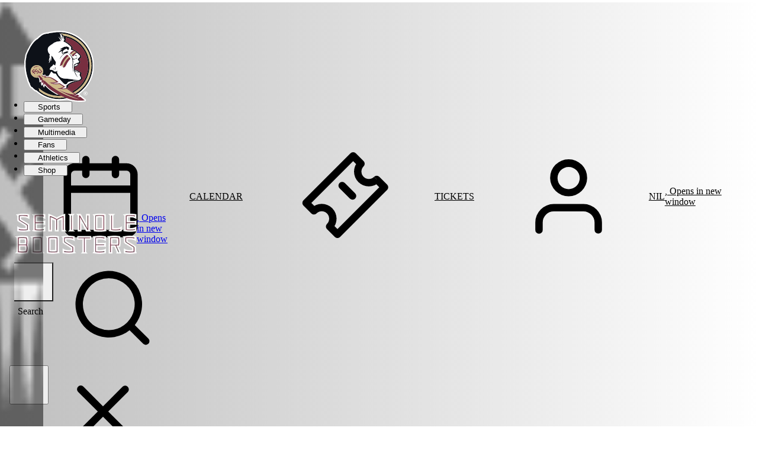

--- FILE ---
content_type: text/html;charset=utf-8
request_url: https://seminoles.com/sports/beach-volleyball/schedule/season/2019-20/
body_size: 50412
content:
<!DOCTYPE html><html  lang="en"><head><meta name="viewport" content="width=device-width, initial-scale=1"><title>@title - Florida State University </title><link href="https://htlbid.com" rel="preconnect"><link href="https://transcend-cdn.com" rel="preconnect" data-hid="transcend-preconnect-link"><link href="https://telemetry.transcend.io" rel="preconnect" data-hid="telemetry-preconnect-link"><script fetchpriority="high" id="airgap-GPP" src onload="this.dataset.onloadfired = true" onerror="this.dataset.onerrorfired = true">window.__gpp_addFrame=function(e){if(!window.frames[e]){if(document.body){var t=document.createElement("iframe");t.style.cssText="display:none",t.name=e,document.body.appendChild(t)}else window.setTimeout(window.__gppaddFrame,10,e)}},window.__gpp_stub=function(){var e=arguments;if(__gpp.queue=__gpp.queue||[],!e.length)return __gpp.queue;var t=e[0],a=e.length>1?e[1]:null,n=e.length>2?e[2]:null;if("ping"===t)return{gppVersion:"1.1",cmpStatus:"stub",cmpDisplayStatus:"hidden",supportedAPIs:["2:tcfeuv2","5:tcfcav1","6:uspv1"],cmpId:31,sectionList:[],applicableSections:[-1],gppString:""};if("events"===t)return __gpp.events;if("addEventListener"===t){__gpp.events=__gpp.events||[],"lastId"in __gpp||(__gpp.lastId=0),__gpp.lastId++;var s=__gpp.lastId;return __gpp.events.push({id:s,callback:a,parameter:n}),{eventName:"listenerRegistered",listenerId:s,data:!0,pingData:{gppVersion:"1.1",cmpStatus:"stub",cmpDisplayStatus:"hidden",supportedAPIs:["2:tcfeuv2","5:tcfcav1","9:usva","7:usnat"],cmpId:31,sectionList:[],applicableSections:[-1],gppString:""}}}if("removeEventListener"===t){var p=!1;__gpp.events=__gpp.events||[];for(var i=0;i<__gpp.events.length;i++)if(__gpp.events[i].id==n){__gpp.events[i].splice(i,1),p=!0;break}return{eventName:"listenerRemoved",listenerId:n,data:p,pingData:{gppVersion:"1.1",cmpStatus:"stub",cmpDisplayStatus:"hidden",supportedAPIs:["2:tcfeuv2","5:tcfcav1","9:usva","7:usnat"],cmpId:31,sectionList:[],applicableSections:[-1],gppString:""}}}if("hasSection"===t||"getSection"===t||"getField"===t)return null;__gpp.queue.push([].slice.apply(e))},window.__gpp_msghandler=function(e){var t="string"==typeof e.data;try{var a=t?JSON.parse(e.data):e.data}catch(n){var a=null}if("object"==typeof a&&null!==a&&"__gppCall"in a){var s=a.__gppCall;window.__gpp(s.command,function(a,n){var p={__gppReturn:{returnValue:a,success:n,callId:s.callId}};e.source.postMessage(t?JSON.stringify(p):p,"*")},"parameter"in s?s.parameter:null,"version"in s?s.version:"1.1")}},"__gpp"in window&&"function"==typeof window.__gpp||(window.__gpp=window.__gpp_stub,window.addEventListener("message",window.__gpp_msghandler,!1),window.__gpp_addFrame("__gppLocator"));</script><script fetchpriority="high" src="https://transcend-cdn.com/cm/30fbff84-b0e3-4e26-9084-0b5158fdb1ed/airgap.js" data-sync="off" data-cfasync="false" id="airgap-instance" onload="this.dataset.onloadfired = true" onerror="this.dataset.onerrorfired = true"></script><style>@layer theme, base, components, utilities;</style><link href="https://htlbid.com/v3/seminoles.com/htlbid.css" type="text/css" rel="stylesheet" data-hid="htlbid-code-link"><style>.sidearm-common-page{padding-bottom:1.5rem;padding-top:1.5rem}</style><style>.sidearm-skip-link[data-v-bc92cb2d]{background-color:#000;color:#fff;display:inline-block;left:-99999px;margin:5px;outline:4px auto #d900ff;padding:10px;position:absolute;top:0}.sidearm-skip-link[data-v-bc92cb2d]:focus{left:0!important;outline-color:#d900ff!important;outline-offset:0!important;outline-style:solid!important;outline-width:5px!important;transition:none!important;z-index:9999999!important}</style><style>.scroll-behind-active #app{margin-top:var(--common-global-top-ad-height)}@media only screen and (max-width:768px){#app{margin-top:var(--common-global-top-ad-height)}}</style><style>.c-common-global-top-ad[data-v-e9baef18]{clear:both;content:"";display:table;width:100%}.c-common-global-top-ad.scroll_behind[data-v-e9baef18]{position:fixed;top:0;z-index:-1}@media only screen and (max-width:768px){.c-common-global-top-ad[data-v-e9baef18]{background:#fff!important;position:fixed!important;top:0!important;z-index:100!important}}</style><style>.s-advert.sidearm-ad-state{position:relative}.s-advert.sidearm-ad-state:focus,.s-advert.sidearm-ad-state:focus-within{outline:3px solid #000}.s-advert.sidearm-ad-state>div:focus-within{outline:3px solid #000}.s-advert .sidearm-skip-link{background-color:#000;color:#fff;display:inline-block;left:-99999px;margin:5px;outline:4px auto #d900ff;padding:10px;position:absolute;top:0}.s-advert .sidearm-skip-link:focus{left:0!important;outline-color:#d900ff!important;outline-offset:0!important;outline-style:solid!important;outline-width:5px!important;transition:none!important;z-index:9999999!important}.s-advert:not(:has(iframe)) .sidearm-skip-link{display:none!important}</style><style>.main-header{box-shadow:0 1px 12px rgbsa(0,0,0,.08);z-index:101}.main-header__primary{height:var(--header-primary-height);padding-top:4px}.main-header__primary:before{background-color:var(--color-secondary);content:"";height:4px;left:0;position:absolute;top:0;width:100%;z-index:21}.main-header__primary:after{background:linear-gradient(90deg,rgba(0,0,0,.25),transparent);content:"";height:calc(100% - 4px);left:0;position:absolute;top:4px;width:100%;z-index:-1}.main-header__logo-container{flex:0 0 80px;height:100%;position:relative;width:80px;z-index:22}.main-header__logo-link{left:8px;position:absolute;top:4px;transition:.25s;width:62px}@media (min-width:1025px){.main-header__logo-container{flex:0 0 140px;width:140px}.main-header__logo-link{left:32px;top:calc(50% - 50px);width:98px}html.header-stuck .main-header__logo-link{left:42px;top:4px;width:80px}}.main-header__pattern{height:calc(100% - 4px);left:0;-o-object-fit:cover;object-fit:cover;position:absolute;top:4px;width:40px}@media (min-width:1025px){.main-header__pattern{width:73px}}.main-header__links{margin-left:auto}.main-header__links .promotion__container{align-items:center;display:flex;gap:8px}.main-header__links .promotion__container .icons-ad .icons-ad__link{align-items:center;background-color:var(--color-secondary);border-radius:19px;color:var(--color-primary);display:flex;gap:6px;height:38px;padding:0 12px;transition:.15s}.main-header__links .promotion__container .icons-ad .icons-ad__link:focus,.main-header__links .promotion__container .icons-ad .icons-ad__link:hover{background-color:var(--color-secondary-hover)}.main-header__links .promotion__container .icons-ad .icons-ad__label{font-family:var(--typography-fontfamilies-title-small);font-size:var(--typography-fontsizes-paragraph-small);font-style:var(--typography-fontstyles-paragraph-small);font-weight:var(--typography-fontweights-title-small);letter-spacing:var(--typography-letterspacings-paragraph-small);line-height:var(--typography-lineheights-paragraph-small);text-decoration:none;text-transform:uppercase!important;text-transform:none}@media (max-width:1024px){.main-header__links .promotion__container .icons-ad .icons-ad__link{justify-content:center;min-width:38px;padding:0 8px}.main-header__links .promotion__container .icons-ad.show-label .s-icon,.main-header__links .promotion__container .icons-ad:not(.show-label) .icons-ad__label{display:none}}.main-header__promo .promotion__container .ad .single-ad__link{display:flex;margin-left:16px;padding:8px 0;transition:.25s;width:104px}.main-header__promo .promotion__container .ad .single-ad__link:focus,.main-header__promo .promotion__container .ad .single-ad__link:hover{padding:5px 0 11px}@media (max-width:639px){.main-header__search{margin-left:auto}}</style><style>.c-navigation--standard.c-navigation--desktop .c-navigation__level-1[data-v-73330ee8]{padding-left:32px}.c-navigation--standard.c-navigation--desktop .c-navigation__url[data-v-73330ee8]{color:inherit;display:block;text-decoration:none}.c-navigation--standard.c-navigation--desktop .c-navigation__column[data-v-73330ee8]{flex:0 1 50%;gap:0 16px}.c-navigation--standard.c-navigation--desktop .c-navigation__item--level-1.sports-menu .c-navigation__column[data-v-73330ee8]{display:flex;flex-wrap:wrap}.c-navigation--standard.c-navigation--desktop .c-navigation__item--level-1.selected .c-navigation__url--level-1[data-v-73330ee8],.c-navigation--standard.c-navigation--desktop .c-navigation__item--level-1:focus .c-navigation__url--level-1[data-v-73330ee8],.c-navigation--standard.c-navigation--desktop .c-navigation__item--level-1:focus-visible .c-navigation__url--level-1[data-v-73330ee8],.c-navigation--standard.c-navigation--desktop .c-navigation__item--level-1:hover .c-navigation__url--level-1[data-v-73330ee8]{color:var(--color-secondary)}.c-navigation--standard.c-navigation--desktop .c-navigation__item--level-1.selected .c-navigation__url--level-1[data-v-73330ee8]:before,.c-navigation--standard.c-navigation--desktop .c-navigation__item--level-1:focus .c-navigation__url--level-1[data-v-73330ee8]:before,.c-navigation--standard.c-navigation--desktop .c-navigation__item--level-1:focus-visible .c-navigation__url--level-1[data-v-73330ee8]:before,.c-navigation--standard.c-navigation--desktop .c-navigation__item--level-1:hover .c-navigation__url--level-1[data-v-73330ee8]:before{background-color:var(--color-secondary)}.c-navigation--standard.c-navigation--desktop .c-navigation__url--level-1[data-v-73330ee8]{align-items:center;color:var(--color-default-white);cursor:pointer;display:flex;gap:6px;padding:0 18px;position:relative;transition:.25s;white-space:nowrap}.c-navigation--standard.c-navigation--desktop .c-navigation__url--level-1[data-v-73330ee8]:focus{color:var(--color-secondary)}.c-navigation--standard.c-navigation--desktop .c-navigation__url--level-1[data-v-73330ee8]:focus:before{background-color:var(--color-secondary)}html.nav-is-open .c-navigation--standard.c-navigation--desktop .c-navigation__url--level-1[data-v-73330ee8]{color:var(--color-primary-hover)}.c-navigation--standard.c-navigation--desktop .c-navigation__url--level-1[data-v-73330ee8]:before{background-color:var(--color-default-white);border-radius:50%;content:"";height:4px;transition:.25s;width:4px}html.nav-is-open .c-navigation--standard.c-navigation--desktop .c-navigation__url--level-1[data-v-73330ee8]:before{background-color:var(--color-primary-hover)}.c-navigation--standard.c-navigation--desktop .c-navigation__url--level-1>span[data-v-73330ee8]{position:relative}.c-navigation--standard.c-navigation--desktop .c-navigation__level-2[data-v-73330ee8]{background:var(--color-default-white);left:-99999px;max-height:calc(100vh - var(--header-scoreboard-height) - var(--header-primary-height));opacity:0;overflow-y:auto;padding:32px;position:absolute;top:100%;width:100%}.c-navigation--standard.c-navigation--desktop .c-navigation__level-2.is-open[data-v-73330ee8]{box-shadow:0 1px 12px #00000014;left:0;opacity:1;transition:0s}html.header-stuck .c-navigation--standard.c-navigation--desktop .c-navigation__level-2[data-v-73330ee8]{max-height:calc(100vh - var(--header-primary-height))}.c-navigation--standard.c-navigation--desktop .c-navigation__level-2-inner[data-v-73330ee8]{align-items:flex-start;display:flex;gap:32px}.c-navigation--standard.c-navigation--desktop .c-navigation__item--level-2[data-v-73330ee8]{align-items:center;display:flex;transition:.25s}.c-navigation--standard.c-navigation--desktop .c-navigation__item--level-2[data-v-73330ee8]:not(.c-navigation__separator){border-bottom:1px solid var(--color-theme-border-light);width:100%}.c-navigation--standard.c-navigation--desktop .c-navigation__item--level-2[data-v-73330ee8]:not(.c-navigation__separator):focus,.c-navigation--standard.c-navigation--desktop .c-navigation__item--level-2[data-v-73330ee8]:not(.c-navigation__separator):hover{background:var(--color-theme-elevated-light)}.c-navigation--standard.c-navigation--desktop .c-navigation__separator[data-v-73330ee8]{background-color:var(--color-secondary);border-radius:4px;color:var(--color-primary);flex:0 0 100%;padding:16px;width:100%}.c-navigation--standard.c-navigation--desktop .c-navigation__social[data-v-73330ee8]{align-items:center;color:var(--color-theme-muted-light);display:flex;height:24px;justify-content:center;margin-right:12px;transition:.15s;width:20px}.c-navigation--standard.c-navigation--desktop .c-navigation__social[data-v-73330ee8]:last-child{margin-right:16px}.c-navigation--standard.c-navigation--desktop .c-navigation__url--level-2[data-v-73330ee8]:first-child{color:var(--color-theme-safe-light);margin-right:auto;padding:16px}.c-navigation--standard.c-navigation--desktop .c-navigation__url--level-2[data-v-73330ee8]:first-child:last-child{margin-right:0;width:100%}.c-navigation--standard.c-navigation--desktop .c-navigation__url--level-2[data-v-73330ee8]:not(.c-navigation__social){position:relative;transition:.15s}.c-navigation--standard.c-navigation--desktop .c-navigation__url--level-2[data-v-73330ee8]:not(.c-navigation__social):before{background-color:var(--color-primary);border-radius:50%;content:"";height:4px;left:8px;opacity:0;position:absolute;top:calc(50% - 1px);transition:.25s;width:4px}.c-navigation--standard.c-navigation--desktop .c-navigation__url--level-2[data-v-73330ee8]:focus-visible:not(.c-navigation__social),.c-navigation--standard.c-navigation--desktop .c-navigation__url--level-2[data-v-73330ee8]:focus:not(.c-navigation__social),.c-navigation--standard.c-navigation--desktop .c-navigation__url--level-2[data-v-73330ee8]:hover:not(.c-navigation__social){color:var(--color-primary);padding-left:26px;padding-right:6px}.c-navigation--standard.c-navigation--desktop .c-navigation__url--level-2[data-v-73330ee8]:focus-visible:not(.c-navigation__social):before,.c-navigation--standard.c-navigation--desktop .c-navigation__url--level-2[data-v-73330ee8]:focus:not(.c-navigation__social):before,.c-navigation--standard.c-navigation--desktop .c-navigation__url--level-2[data-v-73330ee8]:hover:not(.c-navigation__social):before{left:16px;opacity:1}.c-navigation--standard.c-navigation--desktop .c-navigation__url--level-2:focus-visible.c-navigation__social[data-v-73330ee8],.c-navigation--standard.c-navigation--desktop .c-navigation__url--level-2:focus.c-navigation__social[data-v-73330ee8],.c-navigation--standard.c-navigation--desktop .c-navigation__url--level-2:hover.c-navigation__social[data-v-73330ee8]{color:var(--color-primary)}.c-navigation--standard.c-navigation--desktop .c-navigation__ad .htl-ad[data-v-73330ee8]{margin-top:16px}@media screen and (max-width:1440px){.c-navigation--standard.c-navigation--desktop .c-navigation__item--level-2[data-v-73330ee8]:not(.c-navigation__separator){flex:1 1 100%}}</style><style>.c-search--overlay fieldset{border:none;display:block;margin:0;width:100%}.c-search--overlay .c-search__toggle{border-left:1px solid var(--color-primary-active);color:var(--color-default-white);display:block;height:56px;margin-left:16px;padding:0 16px;transition:color .25s,background-color .25s;width:56px}.c-search--overlay .c-search__toggle__icon{transition:transform .25s}.c-search--overlay .c-search__toggle.is-toggled,.c-search--overlay .c-search__toggle.sidearm-hover,.c-search--overlay .c-search__toggle:focus,.c-search--overlay .c-search__toggle:hover{background-color:var(--color-primary-hover);color:var(--color-secondary)}@media (min-width:1025px){.c-search--overlay .c-search__toggle{height:66px;width:66px}}.c-search--overlay .c-search__overlay{padding:8px}.c-search--overlay .c-search__overlay.is-open .c-search__text-wrap{box-shadow:.5rem 0 5rem 2.5rem #00000080;opacity:1;transform:none}.c-search--overlay .c-search__overlay.is-open .c-search__close{top:8px}.c-search--overlay .c-search__text-wrap{background:#fff;height:66px;margin:0 auto;max-width:540px;opacity:0;overflow:hidden;padding:0;transform:translateY(48px);transition:.35s;transition-delay:.25s}.c-search--overlay .c-search__text{display:block;font-size:1.125rem;padding:0 24px;transition:.25s}.c-search--overlay .c-search__text::-webkit-input-placeholder{color:#000}.c-search--overlay .c-search__text::-moz-placeholder{color:#000}.c-search--overlay .c-search__text:-ms-input-placeholder{color:#000}.c-search--overlay .c-search__text:-moz-placeholder{color:#000}.c-search--overlay .c-search__close{height:66px;right:8px;top:16px;transition:.25s;width:66px}.c-search--overlay .c-search__close:focus,.c-search--overlay .c-search__close:hover{background-color:var(--color-primary-hover);color:var(--color-secondary)}.c-search--overlay .c-search__submit{background:var(--color-primary);color:var(--color-default-white);font-size:1.125rem;font-weight:700;padding:0 12px;text-transform:uppercase;transition:.25s}.c-search--overlay .c-search__submit[disabled=true]{cursor:not-allowed;opacity:.3}.c-search--overlay .c-search__submit[disabled=false].sidearm-hover,.c-search--overlay .c-search__submit[disabled=false]:focus,.c-search--overlay .c-search__submit[disabled=false]:hover{background:var(--color-primary-hover);color:var(--color-secondary)}</style><style>.main-footer:before{background-color:var(--color-theme-surface-alt-light);background-image:url(https://dxbhsrqyrr690.cloudfront.net/sidearm.nextgen.sites/fsuni.sidearmsports.com/images/nextgen_2023/footer_pattern.svg);background-size:200px;content:"";display:block;height:85px;width:100%}.main-footer__wrapper{display:block;margin:auto;max-width:1472px}@media (min-width:1024px){.main-footer__wrapper{align-items:center;display:flex}}.main-footer__common{flex:1 1 auto}.main-footer__common .s-common-footer{max-width:100%;width:100%}@media (min-width:1024px){.main-footer__common .s-common-footer{padding-left:16px;padding-right:16px}}.main-footer__ncaa{display:flex;flex:0 0 100%;justify-content:center;padding:24px 16px;position:relative}.main-footer__ncaa img{max-width:120px}.main-footer__ncaa:before{background:#e0e0e0;content:"";height:1px;left:0;position:absolute;top:0;width:100%}@media (min-width:1024px){.main-footer__ncaa{flex:0 0 120px;margin-left:46px;margin-right:16px;padding:0}.main-footer__ncaa:before{height:50px;left:-28px;top:50%;transform:translateY(-50%);width:1px}}</style><style>.sidearm-skip-link{background-color:#000;color:#fff;display:inline-block;left:-99999px;margin:5px;outline:4px auto #d900ff;padding:10px;position:absolute;top:0}.sidearm-skip-link:focus{z-index:9999999}@media screen and (max-width:639px){.skip_link_promotions{left:10}}</style><link rel="stylesheet" href="/_nuxt/entry.4TsHsjoq.css" crossorigin><link rel="stylesheet" href="/_nuxt/swiper-vue.DCASaf05.css" crossorigin><link rel="stylesheet" href="/_nuxt/formkit.DcmlFt4o.css" crossorigin><link rel="stylesheet" href="/_nuxt/SportPage.BLwWGnSb.css" crossorigin><link rel="stylesheet" href="/_nuxt/liveEditStore.BO31SyPJ.css" crossorigin><link rel="stylesheet" href="/_nuxt/FormComponent.C5OoRAgO.css" crossorigin><link href="https://s.ntv.io/serve/load.js" rel="preload" crossorigin="anonymous" referrerpolicy="no-referrer" fetchpriority="low" as="script"><link rel="modulepreload" as="script" crossorigin href="/_nuxt/lRjbP_6p.js"><link rel="modulepreload" as="script" crossorigin href="/_nuxt/CNZaGq9Y.js"><link rel="modulepreload" as="script" crossorigin href="/_nuxt/CdiT6dgX.js"><link rel="modulepreload" as="script" crossorigin href="/_nuxt/BP18BTu3.js"><link rel="modulepreload" as="script" crossorigin href="/_nuxt/C-4eosiQ.js"><link rel="modulepreload" as="script" crossorigin href="/_nuxt/BaIfX3Ga.js"><link rel="modulepreload" as="script" crossorigin href="/_nuxt/CxKV5fXP.js"><link rel="modulepreload" as="script" crossorigin href="/_nuxt/DT77gxwd.js"><link rel="modulepreload" as="script" crossorigin href="/_nuxt/COtRBFIm.js"><link rel="modulepreload" as="script" crossorigin href="/_nuxt/B3MoH6OB.js"><link rel="modulepreload" as="script" crossorigin href="/_nuxt/CmdtHPVG.js"><link rel="modulepreload" as="script" crossorigin href="/_nuxt/DbT3INrz.js"><link rel="modulepreload" as="script" crossorigin href="/_nuxt/CVEXlxGN.js"><link rel="modulepreload" as="script" crossorigin href="/_nuxt/Dp2larZQ.js"><link rel="modulepreload" as="script" crossorigin href="/_nuxt/PXYfIBA3.js"><link rel="modulepreload" as="script" crossorigin href="/_nuxt/50MoxYkT.js"><link rel="modulepreload" as="script" crossorigin href="/_nuxt/CWxz9HRh.js"><link rel="preload" as="fetch" fetchpriority="low" crossorigin="anonymous" href="/_nuxt/builds/meta/f62a45be-5348-4da7-9b08-4f00ce2e4d51.json"><link rel="dns-prefetch" href="www.googletagmanager.com"><link rel="dns-prefetch" href="www.google-analytics.com"><link rel="prefetch" as="script" crossorigin href="/_nuxt/C-Lejp2q.js"><link rel="prefetch" as="script" crossorigin href="/_nuxt/Cui_nEFj.js"><link rel="prefetch" as="script" crossorigin href="/_nuxt/BugLhgIG.js"><link rel="prefetch" as="script" crossorigin href="/_nuxt/I2qk57_O.js"><link rel="prefetch" as="script" crossorigin href="/_nuxt/vFXKP3n2.js"><link rel="prefetch" as="script" crossorigin href="/_nuxt/D9MzcqIM.js"><link rel="prefetch" as="script" crossorigin href="/_nuxt/B6douFUr.js"><link rel="prefetch" as="script" crossorigin href="/_nuxt/BiEqIKQK.js"><link rel="prefetch" as="script" crossorigin href="/_nuxt/K7h0sYx9.js"><link rel="prefetch" as="script" crossorigin href="/_nuxt/C1ceVGCQ.js"><link rel="prefetch" as="script" crossorigin href="/_nuxt/DRQ_tnT_.js"><link rel="prefetch" as="script" crossorigin href="/_nuxt/vUkyC9Lt.js"><link rel="prefetch" as="script" crossorigin href="/_nuxt/BSlyej1V.js"><link rel="prefetch" as="script" crossorigin href="/_nuxt/wVZ4RKdl.js"><link rel="prefetch" as="script" crossorigin href="/_nuxt/CRAXBKby.js"><link rel="prefetch" as="script" crossorigin href="/_nuxt/iehvRMtB.js"><link rel="prefetch" as="script" crossorigin href="/_nuxt/CpyV_8jw.js"><link rel="prefetch" as="script" crossorigin href="/_nuxt/OFX34cSo.js"><link rel="prefetch" as="script" crossorigin href="/_nuxt/CzifybC9.js"><link rel="prefetch" as="script" crossorigin href="/_nuxt/CO0OdBI0.js"><link rel="prefetch" as="script" crossorigin href="/_nuxt/Bhm7S5aQ.js"><link rel="prefetch" as="script" crossorigin href="/_nuxt/rO0f8V-S.js"><link rel="prefetch" as="script" crossorigin href="/_nuxt/DsZmCLWh.js"><link rel="prefetch" as="script" crossorigin href="/_nuxt/C9V7UlFB.js"><link rel="prefetch" as="script" crossorigin href="/_nuxt/BMFVl1Wf.js"><link rel="prefetch" as="script" crossorigin href="/_nuxt/Bqdm8pOC.js"><link rel="prefetch" as="script" crossorigin href="/_nuxt/Cgd0PU1Z.js"><link rel="prefetch" as="script" crossorigin href="/_nuxt/DeP7oedD.js"><link rel="prefetch" as="script" crossorigin href="/_nuxt/BzsHQWmQ.js"><link rel="prefetch" as="script" crossorigin href="/_nuxt/BUUvsME3.js"><link rel="prefetch" as="script" crossorigin href="/_nuxt/DbO3CBCF.js"><link rel="prefetch" as="script" crossorigin href="/_nuxt/CbdeNM9S.js"><link rel="prefetch" as="script" crossorigin href="/_nuxt/LWlijwDe.js"><link rel="prefetch" as="script" crossorigin href="/_nuxt/lGy7RumW.js"><link rel="prefetch" as="script" crossorigin href="/_nuxt/DxV7zEsr.js"><link rel="prefetch" as="script" crossorigin href="/_nuxt/ymfDrxgl.js"><link rel="prefetch" as="script" crossorigin href="/_nuxt/DDFp_KPb.js"><link rel="prefetch" as="script" crossorigin href="/_nuxt/B_JwRukS.js"><link rel="prefetch" as="script" crossorigin href="/_nuxt/B-csJEDr.js"><link rel="prefetch" as="script" crossorigin href="/_nuxt/jziOwoNc.js"><link rel="prefetch" as="script" crossorigin href="/_nuxt/goJvZN1o.js"><link rel="prefetch" as="script" crossorigin href="/_nuxt/CIFpeMdc.js"><link rel="prefetch" as="script" crossorigin href="/_nuxt/My3eO3XR.js"><link rel="prefetch" as="script" crossorigin href="/_nuxt/Cfdx7fJN.js"><link rel="prefetch" as="script" crossorigin href="/_nuxt/CxVGwOcK.js"><link rel="prefetch" as="script" crossorigin href="/_nuxt/B7JJxGhH.js"><link rel="prefetch" as="script" crossorigin href="/_nuxt/DoKLW5KX.js"><link rel="prefetch" as="script" crossorigin href="/_nuxt/f5BiOnOk.js"><link rel="prefetch" as="script" crossorigin href="/_nuxt/-SP1IOo5.js"><link rel="prefetch" as="script" crossorigin href="/_nuxt/MVsFlpqp.js"><link rel="prefetch" as="script" crossorigin href="/_nuxt/Cegic4Zk.js"><link rel="prefetch" as="script" crossorigin href="/_nuxt/C4Ym5Nuo.js"><link rel="prefetch" as="script" crossorigin href="/_nuxt/cGCTGSoR.js"><link rel="prefetch" as="script" crossorigin href="/_nuxt/Dk2lJMoI.js"><link rel="prefetch" as="script" crossorigin href="/_nuxt/Dh7TEi2n.js"><link rel="prefetch" as="script" crossorigin href="/_nuxt/CdtqCS6s.js"><link rel="prefetch" as="script" crossorigin href="/_nuxt/BtnOOBIP.js"><link rel="prefetch" as="script" crossorigin href="/_nuxt/BL_i1jz5.js"><link rel="prefetch" as="script" crossorigin href="/_nuxt/CvnxvHJt.js"><link rel="prefetch" as="script" crossorigin href="/_nuxt/DHrpP4tH.js"><link rel="prefetch" as="script" crossorigin href="/_nuxt/BkqLBAP6.js"><link rel="prefetch" as="script" crossorigin href="/_nuxt/fhcQJJNU.js"><link rel="prefetch" as="script" crossorigin href="/_nuxt/Cj9cjgQT.js"><link rel="prefetch" as="script" crossorigin href="/_nuxt/CB8XbAkL.js"><link rel="prefetch" as="script" crossorigin href="/_nuxt/IhKpfHmD.js"><link rel="prefetch" as="script" crossorigin href="/_nuxt/DNQs-X8X.js"><link rel="prefetch" as="script" crossorigin href="/_nuxt/BIJDAZU4.js"><link rel="prefetch" as="script" crossorigin href="/_nuxt/DxvfLEL9.js"><link rel="prefetch" as="script" crossorigin href="/_nuxt/DIjMNi7A.js"><link rel="prefetch" as="script" crossorigin href="/_nuxt/CqDco1mZ.js"><link rel="prefetch" as="script" crossorigin href="/_nuxt/DjX_tDze.js"><link rel="prefetch" as="script" crossorigin href="/_nuxt/GBsNVRVb.js"><link rel="prefetch" as="script" crossorigin href="/_nuxt/BsamwAoY.js"><link rel="prefetch" as="script" crossorigin href="/_nuxt/D7owsyA-.js"><link rel="prefetch" as="script" crossorigin href="/_nuxt/B6o2uvks.js"><link rel="prefetch" as="script" crossorigin href="/_nuxt/DrlsKkhP.js"><link rel="prefetch" as="script" crossorigin href="/_nuxt/CjWbcYxp.js"><link rel="prefetch" as="script" crossorigin href="/_nuxt/DlS_YYdo.js"><link rel="prefetch" as="script" crossorigin href="/_nuxt/aJdLG0BQ.js"><link rel="prefetch" as="script" crossorigin href="/_nuxt/DqIEAbQt.js"><link rel="prefetch" as="script" crossorigin href="/_nuxt/GYGao-Aq.js"><link rel="prefetch" as="script" crossorigin href="/_nuxt/7_oSOy53.js"><link rel="prefetch" as="script" crossorigin href="/_nuxt/AsQtFOdK.js"><link rel="prefetch" as="script" crossorigin href="/_nuxt/CQcbeh3Y.js"><link rel="prefetch" as="script" crossorigin href="/_nuxt/DJQ7k9S1.js"><link rel="prefetch" as="script" crossorigin href="/_nuxt/BXKQMlI0.js"><link rel="prefetch" as="script" crossorigin href="/_nuxt/BP1QhhWt.js"><link rel="prefetch" as="script" crossorigin href="/_nuxt/C_ogiH-b.js"><link rel="prefetch" as="script" crossorigin href="/_nuxt/BCEDvwCy.js"><link rel="prefetch" as="script" crossorigin href="/_nuxt/BTAaYmhO.js"><link rel="prefetch" as="script" crossorigin href="/_nuxt/BQuHvxAc.js"><link rel="prefetch" as="script" crossorigin href="/_nuxt/CDFNkg6v.js"><link rel="prefetch" as="script" crossorigin href="/_nuxt/D-CVfzRR.js"><link rel="prefetch" as="script" crossorigin href="/_nuxt/BTK9utuP.js"><link rel="prefetch" as="script" crossorigin href="/_nuxt/COJsmLIt.js"><link rel="prefetch" as="script" crossorigin href="/_nuxt/4Ng3h8Eh.js"><link rel="prefetch" as="script" crossorigin href="/_nuxt/BqhjTjz6.js"><link rel="prefetch" as="script" crossorigin href="/_nuxt/BR5eY_pr.js"><link rel="prefetch" as="script" crossorigin href="/_nuxt/DI0rlvm0.js"><link rel="prefetch" as="script" crossorigin href="/_nuxt/FYbyB3vF.js"><link rel="prefetch" as="script" crossorigin href="/_nuxt/BEDvGsL3.js"><link rel="prefetch" as="script" crossorigin href="/_nuxt/Xb_tHVE3.js"><link rel="prefetch" as="script" crossorigin href="/_nuxt/CvUXHuuM.js"><link rel="prefetch" as="script" crossorigin href="/_nuxt/Bdg8vRu3.js"><link rel="prefetch" as="script" crossorigin href="/_nuxt/Dr8MeN7s.js"><link rel="prefetch" as="script" crossorigin href="/_nuxt/C2CwM5b-.js"><link rel="prefetch" as="script" crossorigin href="/_nuxt/BJMxDbeh.js"><link rel="prefetch" as="script" crossorigin href="/_nuxt/3TILYWRe.js"><link rel="prefetch" as="script" crossorigin href="/_nuxt/D60jVWV4.js"><link rel="prefetch" as="script" crossorigin href="/_nuxt/B_Up7nj9.js"><link rel="prefetch" as="script" crossorigin href="/_nuxt/BPRwRIYi.js"><link rel="prefetch" as="script" crossorigin href="/_nuxt/Clc_Tx5e.js"><link rel="prefetch" as="script" crossorigin href="/_nuxt/C6m4sZeR.js"><link rel="prefetch" as="script" crossorigin href="/_nuxt/0vT_79PA.js"><link rel="prefetch" as="script" crossorigin href="/_nuxt/CRu42fyD.js"><link rel="prefetch" as="script" crossorigin href="/_nuxt/C-g0N5ge.js"><link rel="icon" href="/favicon.ico"><meta name="description" content="@description"><meta name="url" content="https://seminoles.com/sports/beach-volleyball/schedule/season/2019-20/"><meta property="og:type" content="website"><meta property="og:title" content="@title - Florida State University "><meta property="og:image" content="https://seminoles.com/images/logos/site/site.png"><meta property="og:image:alt" content="Athletics Logo"><meta property="og:description" content="@description"><meta property="og:determiner" content="the"><meta property="og:locale" content="en_US"><meta property="og:site_name" content="Florida State University "><meta property="og:url" content="https://seminoles.com/sports/beach-volleyball/schedule/season/2019-20/"><meta name="twitter:card" content="summary_large_image"><meta name="twitter:description" content="@description"><meta property="twitter:image" content="https://seminoles.com/images/logos/site/site.png"><meta property="twitter:image:alt" content="Athletics Logo"><meta property="twitter:title" content="@title - Florida State University "><noscript defer data-hid="gtag-manager-code-script-GTM-K3TH4CC">
        <!-- Google Tag Manager (noscript) -->
        <noscript><iframe src='//www.googletagmanager.com/ns.html?id=GTM-K3TH4CC' title='Google Tag Manager' 
        height='0' width='0' style='display:none;visibility:hidden'></iframe>
        <\/noscript>
        </noscript><noscript defer data-hid="gtag-manager-code-script-GTM-TW6R675">
        <!-- Google Tag Manager (noscript) -->
        <noscript><iframe src='//www.googletagmanager.com/ns.html?id=GTM-TW6R675' title='Google Tag Manager' 
        height='0' width='0' style='display:none;visibility:hidden'></iframe>
        <\/noscript>
        </noscript><script type="module" src="/_nuxt/lRjbP_6p.js" crossorigin></script></head><body><div id="app" data-sidearm-app=""><!--[--><!----><span></span><!----><span tabindex="-1"></span><div role="region" aria-label="Utility links" data-v-bc92cb2d><a data-test-id="sidearm-skip-pause-links__skip-to-main-content-control" href="#main-content" class="sidearm-skip-link print:!hidden" data-v-bc92cb2d>Skip to main content</a><span data-v-bc92cb2d></span></div><!--[--><div style="" id="global-top-ad" data-test-id="common-top-ad-component__root" class="c-common-global-top-ad p-4 print:!hidden p-2 md:p-4" preload="true" data-v-e9baef18><div class="min-h-[50px] md:min-h-[90px]" data-v-e9baef18><div class="s-advert sidearm-ad-state flex flex-row justify-center" aria-label="Interactive Ad" role="group" data-test-id="s-advert__root" data-v-e9baef18><a href="#" class="s-advert__skip-link sidearm-skip-link" data-test-id="s-advert__skip-ad-link">Skip Ad</a><div class="htlad-common-top"></div></div></div><style data-v-e9baef18> :root { --common-global-top-ad-height: 0px; } </style><!----></div><header id="mainHeaderWrapper" class="main-header sticky top-[-1px] mt-[-1px] pt-[1px] z-[30]"><!--[--><div class="main-header__primary relative flex bg-primary items-center z-20"><picture data-test-id="s-image-resized__root" aria-hidden="true"><img data-test-id="s-image-resized__img--svg" alt="Pattern" class="main-header__pattern" style="" loading="eager" src="https://dxbhsrqyrr690.cloudfront.net/sidearm.nextgen.sites/fsuni.sidearmsports.com/images/nextgen_2023/nav_pattern.svg"></picture><div class="main-header__logo-container"><a href="/" class="main-header__logo-link grow-0 shrink-0" data-s-nav-link aria-label="Florida State University, link to home page"><!--[--><picture data-test-id="s-image-resized__root"><img data-test-id="s-image-resized__img--svg" alt="Florida State University Athletics logo" class="w-[98px] main-header__logo-image" style="" loading="eager" src="https://dxbhsrqyrr690.cloudfront.net/sidearm.nextgen.sites/fsuni.sidearmsports.com/images/nextgen_2023/main-logo.svg"></picture><!--]--></a></div><div class="main-header__sponsor grow-0 shrink-0"><div class="s-advert sidearm-ad-state flex flex-row justify-center" aria-label="Interactive Ad" role="group" data-test-id="s-advert__root"><a href="#" class="s-advert__skip-link sidearm-skip-link" data-test-id="s-advert__skip-ad-link">Skip Ad</a><div class="htlad-navigation_sponsorlogo"></div></div></div><div class="main-header__nav h-full grow shrink-0"><!--[--><div class="component c-navigation c-navigation--standard c-navigation--desktop flex flex-align-center flex-justify-start h-full" data-v-73330ee8><ul class="c-navigation__level-1 reset-list flex h-full" data-v-73330ee8><!--[--><li class="sports-menu c-navigation__parent c-navigation__item c-navigation__item--level-1 h-full flex items-center" data-v-73330ee8><button id="level-1-2" class="c-navigation__url c-navigation__url--level-1 h-full" aria-expanded="false" aria-controls="level-2-Sports-2" tabindex="0" data-v-73330ee8><span class="s-text-navigation" data-v-73330ee8>Sports</span></button><div class="c-navigation__level-2" data-v-73330ee8><div class="c-navigation__level-2-inner" data-v-73330ee8><!--[--><ul class="c-navigation__column reset-list" data-v-73330ee8><!--[--><li class="c-navigation__separator c-navigation__item c-navigation__item--level-2" data-v-73330ee8><span class="s-text-subheading !uppercase" data-v-73330ee8>Fall Sports</span></li><li class="c-navigation__item c-navigation__item--level-2" data-v-73330ee8><!--[--><a href="/sports/mens-cross-country" class="c-navigation__url c-navigation__url--level-2 flex-auto py-4 px-4 s-text-paragraph" data-s-nav-link tabindex="-1" aria-label="&#39;M. Cross Country&#39;&#39;" data-v-73330ee8><!--[--><span class="" data-v-73330ee8>M. Cross Country</span><!--]--></a><!--[--><!--[--><!--[--><a href="/sports/mens-cross-country/schedule" class="c-navigation__url c-navigation__url--level-2 c-navigation__schedule-roster-news c-navigation__social schedule" data-s-nav-link tabindex="-1" aria-label="Men&#39;s Cross Country Schedule" data-v-73330ee8><!--[--><svg data-test-id="s-icon__root" focusable="false" role="img" fill="currentColor" style="" class="s-icon s-icon-calendar" aria-hidden="true" data-v-73330ee8><use xlink:href="/sidearm-icons.svg#icon-calendar"></use></svg><!----><!--]--></a><!--]--><!--]--><!--[--><!--[--><a href="/sports/mens-cross-country/roster" class="c-navigation__url c-navigation__url--level-2 c-navigation__schedule-roster-news c-navigation__social roster" data-s-nav-link tabindex="-1" aria-label="Men&#39;s Cross Country Roster" data-v-73330ee8><!--[--><!----><svg data-test-id="s-icon__root" focusable="false" role="img" fill="currentColor" style="" class="s-icon s-icon-user" aria-hidden="true" data-v-73330ee8><use xlink:href="/sidearm-icons.svg#icon-user"></use></svg><!--]--></a><!--]--><!--]--><!--[--><!----><!--]--><!--]--><!--[--><!--[--><a href="https://www.facebook.com/FSUTrack" rel="noopener noreferrer" target="_self" data-s-nav-link class="c-navigation__url c-navigation__url--level-2 c-navigation__social facebook" tabindex="-1" aria-label="Men&#39;s Cross Country Facebook, opens in new window" data-v-73330ee8><!--[--><svg data-test-id="s-icon__root" focusable="false" role="img" fill="currentColor" style="" class="s-icon s-icon-social-facebook text-[18px]" aria-hidden="true" data-v-73330ee8><use xlink:href="/sidearm-icons-social.svg#icon-social-facebook"></use></svg><!--]--></a><!--]--><!--[--><a href="//twitter.com/https://x.com/FSU_Track" rel="noopener noreferrer" target="_self" data-s-nav-link class="c-navigation__url c-navigation__url--level-2 c-navigation__social twitter" tabindex="-1" aria-label="Men&#39;s Cross Country Twitter, opens in new window" data-v-73330ee8><!--[--><svg data-test-id="s-icon__root" focusable="false" role="img" fill="currentColor" style="" class="s-icon s-icon-social-twitter text-[18px]" aria-hidden="true" data-v-73330ee8><use xlink:href="/sidearm-icons-social.svg#icon-social-twitter"></use></svg><!--]--></a><!--]--><!--[--><a href="//instagram.com/https://www.instagram.com/fsu_track" rel="noopener noreferrer" target="_self" data-s-nav-link class="c-navigation__url c-navigation__url--level-2 c-navigation__social instagram" tabindex="-1" aria-label="Men&#39;s Cross Country Instagram, opens in new window" data-v-73330ee8><!--[--><svg data-test-id="s-icon__root" focusable="false" role="img" fill="currentColor" style="" class="s-icon s-icon-social-instagram text-[18px]" aria-hidden="true" data-v-73330ee8><use xlink:href="/sidearm-icons-social.svg#icon-social-instagram"></use></svg><!--]--></a><!--]--><!--[--><!----><!--]--><!--]--><!--]--></li><li class="c-navigation__item c-navigation__item--level-2" data-v-73330ee8><!--[--><a href="/sports/womens-cross-country" class="c-navigation__url c-navigation__url--level-2 flex-auto py-4 px-4 s-text-paragraph" data-s-nav-link tabindex="-1" aria-label="&#39;W. Cross Country&#39;&#39;" data-v-73330ee8><!--[--><span class="" data-v-73330ee8>W. Cross Country</span><!--]--></a><!--[--><!--[--><!--[--><a href="/sports/womens-cross-country/schedule" class="c-navigation__url c-navigation__url--level-2 c-navigation__schedule-roster-news c-navigation__social schedule" data-s-nav-link tabindex="-1" aria-label="Women&#39;s Cross Country Schedule" data-v-73330ee8><!--[--><svg data-test-id="s-icon__root" focusable="false" role="img" fill="currentColor" style="" class="s-icon s-icon-calendar" aria-hidden="true" data-v-73330ee8><use xlink:href="/sidearm-icons.svg#icon-calendar"></use></svg><!----><!--]--></a><!--]--><!--]--><!--[--><!--[--><a href="/sports/womens-cross-country/roster" class="c-navigation__url c-navigation__url--level-2 c-navigation__schedule-roster-news c-navigation__social roster" data-s-nav-link tabindex="-1" aria-label="Women&#39;s Cross Country Roster" data-v-73330ee8><!--[--><!----><svg data-test-id="s-icon__root" focusable="false" role="img" fill="currentColor" style="" class="s-icon s-icon-user" aria-hidden="true" data-v-73330ee8><use xlink:href="/sidearm-icons.svg#icon-user"></use></svg><!--]--></a><!--]--><!--]--><!--[--><!----><!--]--><!--]--><!--[--><!--[--><a href="https://www.facebook.com/FSUTrack" rel="noopener noreferrer" target="_self" data-s-nav-link class="c-navigation__url c-navigation__url--level-2 c-navigation__social facebook" tabindex="-1" aria-label="Women&#39;s Cross Country Facebook, opens in new window" data-v-73330ee8><!--[--><svg data-test-id="s-icon__root" focusable="false" role="img" fill="currentColor" style="" class="s-icon s-icon-social-facebook text-[18px]" aria-hidden="true" data-v-73330ee8><use xlink:href="/sidearm-icons-social.svg#icon-social-facebook"></use></svg><!--]--></a><!--]--><!--[--><a href="//twitter.com/FSU_Track" rel="noopener noreferrer" target="_self" data-s-nav-link class="c-navigation__url c-navigation__url--level-2 c-navigation__social twitter" tabindex="-1" aria-label="Women&#39;s Cross Country Twitter, opens in new window" data-v-73330ee8><!--[--><svg data-test-id="s-icon__root" focusable="false" role="img" fill="currentColor" style="" class="s-icon s-icon-social-twitter text-[18px]" aria-hidden="true" data-v-73330ee8><use xlink:href="/sidearm-icons-social.svg#icon-social-twitter"></use></svg><!--]--></a><!--]--><!--[--><a href="//instagram.com/fsu_track" rel="noopener noreferrer" target="_self" data-s-nav-link class="c-navigation__url c-navigation__url--level-2 c-navigation__social instagram" tabindex="-1" aria-label="Women&#39;s Cross Country Instagram, opens in new window" data-v-73330ee8><!--[--><svg data-test-id="s-icon__root" focusable="false" role="img" fill="currentColor" style="" class="s-icon s-icon-social-instagram text-[18px]" aria-hidden="true" data-v-73330ee8><use xlink:href="/sidearm-icons-social.svg#icon-social-instagram"></use></svg><!--]--></a><!--]--><!--[--><!----><!--]--><!--]--><!--]--></li><li class="c-navigation__item c-navigation__item--level-2" data-v-73330ee8><!--[--><a href="/sports/football" class="c-navigation__url c-navigation__url--level-2 flex-auto py-4 px-4 s-text-paragraph" data-s-nav-link tabindex="-1" aria-label="&#39;Football&#39;&#39;" data-v-73330ee8><!--[--><span class="" data-v-73330ee8>Football</span><!--]--></a><!--[--><!--[--><!--[--><a href="/sports/football/schedule" class="c-navigation__url c-navigation__url--level-2 c-navigation__schedule-roster-news c-navigation__social schedule" data-s-nav-link tabindex="-1" aria-label="Football Schedule" data-v-73330ee8><!--[--><svg data-test-id="s-icon__root" focusable="false" role="img" fill="currentColor" style="" class="s-icon s-icon-calendar" aria-hidden="true" data-v-73330ee8><use xlink:href="/sidearm-icons.svg#icon-calendar"></use></svg><!----><!--]--></a><!--]--><!--]--><!--[--><!--[--><a href="/sports/football/roster" class="c-navigation__url c-navigation__url--level-2 c-navigation__schedule-roster-news c-navigation__social roster" data-s-nav-link tabindex="-1" aria-label="Football Roster" data-v-73330ee8><!--[--><!----><svg data-test-id="s-icon__root" focusable="false" role="img" fill="currentColor" style="" class="s-icon s-icon-user" aria-hidden="true" data-v-73330ee8><use xlink:href="/sidearm-icons.svg#icon-user"></use></svg><!--]--></a><!--]--><!--]--><!--[--><!----><!--]--><!--]--><!--[--><!--[--><a href="https://www.facebook.com/FSUFootball" rel="noopener noreferrer" target="_self" data-s-nav-link class="c-navigation__url c-navigation__url--level-2 c-navigation__social facebook" tabindex="-1" aria-label="Football Facebook, opens in new window" data-v-73330ee8><!--[--><svg data-test-id="s-icon__root" focusable="false" role="img" fill="currentColor" style="" class="s-icon s-icon-social-facebook text-[18px]" aria-hidden="true" data-v-73330ee8><use xlink:href="/sidearm-icons-social.svg#icon-social-facebook"></use></svg><!--]--></a><!--]--><!--[--><a href="//twitter.com/FSUFootball	" rel="noopener noreferrer" target="_self" data-s-nav-link class="c-navigation__url c-navigation__url--level-2 c-navigation__social twitter" tabindex="-1" aria-label="Football Twitter, opens in new window" data-v-73330ee8><!--[--><svg data-test-id="s-icon__root" focusable="false" role="img" fill="currentColor" style="" class="s-icon s-icon-social-twitter text-[18px]" aria-hidden="true" data-v-73330ee8><use xlink:href="/sidearm-icons-social.svg#icon-social-twitter"></use></svg><!--]--></a><!--]--><!--[--><a href="//instagram.com/Fsufootball " rel="noopener noreferrer" target="_self" data-s-nav-link class="c-navigation__url c-navigation__url--level-2 c-navigation__social instagram" tabindex="-1" aria-label="Football Instagram, opens in new window" data-v-73330ee8><!--[--><svg data-test-id="s-icon__root" focusable="false" role="img" fill="currentColor" style="" class="s-icon s-icon-social-instagram text-[18px]" aria-hidden="true" data-v-73330ee8><use xlink:href="/sidearm-icons-social.svg#icon-social-instagram"></use></svg><!--]--></a><!--]--><!--[--><a href="https://seminoles.evenue.net/list/FOOTBALL" rel="noopener" target="_self" data-s-nav-link class="c-navigation__url c-navigation__url--level-2 c-navigation__social tickets" tabindex="-1" aria-label="Football Tickets, opens in new window" data-v-73330ee8><!--[--><svg data-test-id="s-icon__root" focusable="false" role="img" fill="currentColor" style="" class="s-icon s-icon-tickets text-[18px]" aria-hidden="true" data-v-73330ee8><use xlink:href="/sidearm-icons.svg#icon-tickets"></use></svg><!--]--></a><!--]--><!--]--><!--]--></li><li class="c-navigation__item c-navigation__item--level-2" data-v-73330ee8><!--[--><a href="/sports/womens-soccer" class="c-navigation__url c-navigation__url--level-2 flex-auto py-4 px-4 s-text-paragraph" data-s-nav-link tabindex="-1" aria-label="&#39;Soccer&#39;&#39;" data-v-73330ee8><!--[--><span class="" data-v-73330ee8>Soccer</span><!--]--></a><!--[--><!--[--><!--[--><a href="/sports/womens-soccer/schedule" class="c-navigation__url c-navigation__url--level-2 c-navigation__schedule-roster-news c-navigation__social schedule" data-s-nav-link tabindex="-1" aria-label="Women&#39;s Soccer Schedule" data-v-73330ee8><!--[--><svg data-test-id="s-icon__root" focusable="false" role="img" fill="currentColor" style="" class="s-icon s-icon-calendar" aria-hidden="true" data-v-73330ee8><use xlink:href="/sidearm-icons.svg#icon-calendar"></use></svg><!----><!--]--></a><!--]--><!--]--><!--[--><!--[--><a href="/sports/womens-soccer/roster" class="c-navigation__url c-navigation__url--level-2 c-navigation__schedule-roster-news c-navigation__social roster" data-s-nav-link tabindex="-1" aria-label="Women&#39;s Soccer Roster" data-v-73330ee8><!--[--><!----><svg data-test-id="s-icon__root" focusable="false" role="img" fill="currentColor" style="" class="s-icon s-icon-user" aria-hidden="true" data-v-73330ee8><use xlink:href="/sidearm-icons.svg#icon-user"></use></svg><!--]--></a><!--]--><!--]--><!--[--><!----><!--]--><!--]--><!--[--><!--[--><a href="https://www.facebook.com/FSUSoccer" rel="noopener noreferrer" target="_self" data-s-nav-link class="c-navigation__url c-navigation__url--level-2 c-navigation__social facebook" tabindex="-1" aria-label="Women&#39;s Soccer Facebook, opens in new window" data-v-73330ee8><!--[--><svg data-test-id="s-icon__root" focusable="false" role="img" fill="currentColor" style="" class="s-icon s-icon-social-facebook text-[18px]" aria-hidden="true" data-v-73330ee8><use xlink:href="/sidearm-icons-social.svg#icon-social-facebook"></use></svg><!--]--></a><!--]--><!--[--><a href="//twitter.com/FSUSoccer" rel="noopener noreferrer" target="_self" data-s-nav-link class="c-navigation__url c-navigation__url--level-2 c-navigation__social twitter" tabindex="-1" aria-label="Women&#39;s Soccer Twitter, opens in new window" data-v-73330ee8><!--[--><svg data-test-id="s-icon__root" focusable="false" role="img" fill="currentColor" style="" class="s-icon s-icon-social-twitter text-[18px]" aria-hidden="true" data-v-73330ee8><use xlink:href="/sidearm-icons-social.svg#icon-social-twitter"></use></svg><!--]--></a><!--]--><!--[--><a href="//instagram.com/nolesoccer" rel="noopener noreferrer" target="_self" data-s-nav-link class="c-navigation__url c-navigation__url--level-2 c-navigation__social instagram" tabindex="-1" aria-label="Women&#39;s Soccer Instagram, opens in new window" data-v-73330ee8><!--[--><svg data-test-id="s-icon__root" focusable="false" role="img" fill="currentColor" style="" class="s-icon s-icon-social-instagram text-[18px]" aria-hidden="true" data-v-73330ee8><use xlink:href="/sidearm-icons-social.svg#icon-social-instagram"></use></svg><!--]--></a><!--]--><!--[--><!----><!--]--><!--]--><!--]--></li><li class="c-navigation__item c-navigation__item--level-2" data-v-73330ee8><!--[--><a href="/sports/womens-volleyball" class="c-navigation__url c-navigation__url--level-2 flex-auto py-4 px-4 s-text-paragraph" data-s-nav-link tabindex="-1" aria-label="&#39;Volleyball&#39;&#39;" data-v-73330ee8><!--[--><span class="" data-v-73330ee8>Volleyball</span><!--]--></a><!--[--><!--[--><!--[--><a href="/sports/womens-volleyball/schedule" class="c-navigation__url c-navigation__url--level-2 c-navigation__schedule-roster-news c-navigation__social schedule" data-s-nav-link tabindex="-1" aria-label="Women&#39;s Volleyball Schedule" data-v-73330ee8><!--[--><svg data-test-id="s-icon__root" focusable="false" role="img" fill="currentColor" style="" class="s-icon s-icon-calendar" aria-hidden="true" data-v-73330ee8><use xlink:href="/sidearm-icons.svg#icon-calendar"></use></svg><!----><!--]--></a><!--]--><!--]--><!--[--><!--[--><a href="/sports/womens-volleyball/roster" class="c-navigation__url c-navigation__url--level-2 c-navigation__schedule-roster-news c-navigation__social roster" data-s-nav-link tabindex="-1" aria-label="Women&#39;s Volleyball Roster" data-v-73330ee8><!--[--><!----><svg data-test-id="s-icon__root" focusable="false" role="img" fill="currentColor" style="" class="s-icon s-icon-user" aria-hidden="true" data-v-73330ee8><use xlink:href="/sidearm-icons.svg#icon-user"></use></svg><!--]--></a><!--]--><!--]--><!--[--><!----><!--]--><!--]--><!--[--><!--[--><a href="https://www.facebook.com/FSUVolleyball" rel="noopener noreferrer" target="_self" data-s-nav-link class="c-navigation__url c-navigation__url--level-2 c-navigation__social facebook" tabindex="-1" aria-label="Women&#39;s Volleyball Facebook, opens in new window" data-v-73330ee8><!--[--><svg data-test-id="s-icon__root" focusable="false" role="img" fill="currentColor" style="" class="s-icon s-icon-social-facebook text-[18px]" aria-hidden="true" data-v-73330ee8><use xlink:href="/sidearm-icons-social.svg#icon-social-facebook"></use></svg><!--]--></a><!--]--><!--[--><a href="//twitter.com/FSU_Volleyball" rel="noopener noreferrer" target="_self" data-s-nav-link class="c-navigation__url c-navigation__url--level-2 c-navigation__social twitter" tabindex="-1" aria-label="Women&#39;s Volleyball Twitter, opens in new window" data-v-73330ee8><!--[--><svg data-test-id="s-icon__root" focusable="false" role="img" fill="currentColor" style="" class="s-icon s-icon-social-twitter text-[18px]" aria-hidden="true" data-v-73330ee8><use xlink:href="/sidearm-icons-social.svg#icon-social-twitter"></use></svg><!--]--></a><!--]--><!--[--><a href="//instagram.com/fsuvolleyball" rel="noopener noreferrer" target="_self" data-s-nav-link class="c-navigation__url c-navigation__url--level-2 c-navigation__social instagram" tabindex="-1" aria-label="Women&#39;s Volleyball Instagram, opens in new window" data-v-73330ee8><!--[--><svg data-test-id="s-icon__root" focusable="false" role="img" fill="currentColor" style="" class="s-icon s-icon-social-instagram text-[18px]" aria-hidden="true" data-v-73330ee8><use xlink:href="/sidearm-icons-social.svg#icon-social-instagram"></use></svg><!--]--></a><!--]--><!--[--><!----><!--]--><!--]--><!--]--></li><!--]--></ul><ul class="c-navigation__column reset-list" data-v-73330ee8><!--[--><li class="c-navigation__separator c-navigation__item c-navigation__item--level-2" data-v-73330ee8><span class="s-text-subheading !uppercase" data-v-73330ee8>Winter Sports</span></li><li class="c-navigation__item c-navigation__item--level-2" data-v-73330ee8><!--[--><a href="/sports/mens-basketball" class="c-navigation__url c-navigation__url--level-2 flex-auto py-4 px-4 s-text-paragraph" data-s-nav-link tabindex="-1" aria-label="&#39;M. Basketball&#39;&#39;" data-v-73330ee8><!--[--><span class="" data-v-73330ee8>M. Basketball</span><!--]--></a><!--[--><!--[--><!--[--><a href="/sports/mens-basketball/schedule" class="c-navigation__url c-navigation__url--level-2 c-navigation__schedule-roster-news c-navigation__social schedule" data-s-nav-link tabindex="-1" aria-label="Men&#39;s Basketball Schedule" data-v-73330ee8><!--[--><svg data-test-id="s-icon__root" focusable="false" role="img" fill="currentColor" style="" class="s-icon s-icon-calendar" aria-hidden="true" data-v-73330ee8><use xlink:href="/sidearm-icons.svg#icon-calendar"></use></svg><!----><!--]--></a><!--]--><!--]--><!--[--><!--[--><a href="/sports/mens-basketball/roster" class="c-navigation__url c-navigation__url--level-2 c-navigation__schedule-roster-news c-navigation__social roster" data-s-nav-link tabindex="-1" aria-label="Men&#39;s Basketball Roster" data-v-73330ee8><!--[--><!----><svg data-test-id="s-icon__root" focusable="false" role="img" fill="currentColor" style="" class="s-icon s-icon-user" aria-hidden="true" data-v-73330ee8><use xlink:href="/sidearm-icons.svg#icon-user"></use></svg><!--]--></a><!--]--><!--]--><!--[--><!----><!--]--><!--]--><!--[--><!--[--><a href="https://www.facebook.com/FSUMBasketball/" rel="noopener noreferrer" target="_self" data-s-nav-link class="c-navigation__url c-navigation__url--level-2 c-navigation__social facebook" tabindex="-1" aria-label="Men&#39;s Basketball Facebook, opens in new window" data-v-73330ee8><!--[--><svg data-test-id="s-icon__root" focusable="false" role="img" fill="currentColor" style="" class="s-icon s-icon-social-facebook text-[18px]" aria-hidden="true" data-v-73330ee8><use xlink:href="/sidearm-icons-social.svg#icon-social-facebook"></use></svg><!--]--></a><!--]--><!--[--><a href="//twitter.com/fsuhoops" rel="noopener noreferrer" target="_self" data-s-nav-link class="c-navigation__url c-navigation__url--level-2 c-navigation__social twitter" tabindex="-1" aria-label="Men&#39;s Basketball Twitter, opens in new window" data-v-73330ee8><!--[--><svg data-test-id="s-icon__root" focusable="false" role="img" fill="currentColor" style="" class="s-icon s-icon-social-twitter text-[18px]" aria-hidden="true" data-v-73330ee8><use xlink:href="/sidearm-icons-social.svg#icon-social-twitter"></use></svg><!--]--></a><!--]--><!--[--><a href="//instagram.com/FSUhoops" rel="noopener noreferrer" target="_self" data-s-nav-link class="c-navigation__url c-navigation__url--level-2 c-navigation__social instagram" tabindex="-1" aria-label="Men&#39;s Basketball Instagram, opens in new window" data-v-73330ee8><!--[--><svg data-test-id="s-icon__root" focusable="false" role="img" fill="currentColor" style="" class="s-icon s-icon-social-instagram text-[18px]" aria-hidden="true" data-v-73330ee8><use xlink:href="/sidearm-icons-social.svg#icon-social-instagram"></use></svg><!--]--></a><!--]--><!--[--><a href="https://seminoles.evenue.net/list/MB" rel="noopener" target="_self" data-s-nav-link class="c-navigation__url c-navigation__url--level-2 c-navigation__social tickets" tabindex="-1" aria-label="Men&#39;s Basketball Tickets, opens in new window" data-v-73330ee8><!--[--><svg data-test-id="s-icon__root" focusable="false" role="img" fill="currentColor" style="" class="s-icon s-icon-tickets text-[18px]" aria-hidden="true" data-v-73330ee8><use xlink:href="/sidearm-icons.svg#icon-tickets"></use></svg><!--]--></a><!--]--><!--]--><!--]--></li><li class="c-navigation__item c-navigation__item--level-2" data-v-73330ee8><!--[--><a href="/sports/womens-basketball" class="c-navigation__url c-navigation__url--level-2 flex-auto py-4 px-4 s-text-paragraph" data-s-nav-link tabindex="-1" aria-label="&#39;W. Basketball&#39;&#39;" data-v-73330ee8><!--[--><span class="" data-v-73330ee8>W. Basketball</span><!--]--></a><!--[--><!--[--><!--[--><a href="/sports/womens-basketball/schedule" class="c-navigation__url c-navigation__url--level-2 c-navigation__schedule-roster-news c-navigation__social schedule" data-s-nav-link tabindex="-1" aria-label="Women&#39;s Basketball Schedule" data-v-73330ee8><!--[--><svg data-test-id="s-icon__root" focusable="false" role="img" fill="currentColor" style="" class="s-icon s-icon-calendar" aria-hidden="true" data-v-73330ee8><use xlink:href="/sidearm-icons.svg#icon-calendar"></use></svg><!----><!--]--></a><!--]--><!--]--><!--[--><!--[--><a href="/sports/womens-basketball/roster" class="c-navigation__url c-navigation__url--level-2 c-navigation__schedule-roster-news c-navigation__social roster" data-s-nav-link tabindex="-1" aria-label="Women&#39;s Basketball Roster" data-v-73330ee8><!--[--><!----><svg data-test-id="s-icon__root" focusable="false" role="img" fill="currentColor" style="" class="s-icon s-icon-user" aria-hidden="true" data-v-73330ee8><use xlink:href="/sidearm-icons.svg#icon-user"></use></svg><!--]--></a><!--]--><!--]--><!--[--><!----><!--]--><!--]--><!--[--><!--[--><a href="https://www.facebook.com/FSUWomensBasketball/" rel="noopener noreferrer" target="_self" data-s-nav-link class="c-navigation__url c-navigation__url--level-2 c-navigation__social facebook" tabindex="-1" aria-label="Women&#39;s Basketball Facebook, opens in new window" data-v-73330ee8><!--[--><svg data-test-id="s-icon__root" focusable="false" role="img" fill="currentColor" style="" class="s-icon s-icon-social-facebook text-[18px]" aria-hidden="true" data-v-73330ee8><use xlink:href="/sidearm-icons-social.svg#icon-social-facebook"></use></svg><!--]--></a><!--]--><!--[--><a href="//twitter.com/fsuwbb" rel="noopener noreferrer" target="_self" data-s-nav-link class="c-navigation__url c-navigation__url--level-2 c-navigation__social twitter" tabindex="-1" aria-label="Women&#39;s Basketball Twitter, opens in new window" data-v-73330ee8><!--[--><svg data-test-id="s-icon__root" focusable="false" role="img" fill="currentColor" style="" class="s-icon s-icon-social-twitter text-[18px]" aria-hidden="true" data-v-73330ee8><use xlink:href="/sidearm-icons-social.svg#icon-social-twitter"></use></svg><!--]--></a><!--]--><!--[--><a href="//instagram.com/fsuwbb" rel="noopener noreferrer" target="_self" data-s-nav-link class="c-navigation__url c-navigation__url--level-2 c-navigation__social instagram" tabindex="-1" aria-label="Women&#39;s Basketball Instagram, opens in new window" data-v-73330ee8><!--[--><svg data-test-id="s-icon__root" focusable="false" role="img" fill="currentColor" style="" class="s-icon s-icon-social-instagram text-[18px]" aria-hidden="true" data-v-73330ee8><use xlink:href="/sidearm-icons-social.svg#icon-social-instagram"></use></svg><!--]--></a><!--]--><!--[--><a href="https://seminoles.evenue.net/list/WBB" rel="noopener" target="_self" data-s-nav-link class="c-navigation__url c-navigation__url--level-2 c-navigation__social tickets" tabindex="-1" aria-label="Women&#39;s Basketball Tickets, opens in new window" data-v-73330ee8><!--[--><svg data-test-id="s-icon__root" focusable="false" role="img" fill="currentColor" style="" class="s-icon s-icon-tickets text-[18px]" aria-hidden="true" data-v-73330ee8><use xlink:href="/sidearm-icons.svg#icon-tickets"></use></svg><!--]--></a><!--]--><!--]--><!--]--></li><li class="c-navigation__item c-navigation__item--level-2" data-v-73330ee8><!--[--><a href="/sports/track-and-field" class="c-navigation__url c-navigation__url--level-2 flex-auto py-4 px-4 s-text-paragraph" data-s-nav-link tabindex="-1" aria-label="&#39;Indoor Track &amp; Field&#39;&#39;" data-v-73330ee8><!--[--><span class="" data-v-73330ee8>Indoor Track &amp; Field</span><!--]--></a><!--[--><!--[--><!--[--><!--[--><a href="/sports/track-and-field/schedule" class="c-navigation__url c-navigation__url--level-2 c-navigation__schedule-roster-news c-navigation__social schedule" data-s-nav-link tabindex="-1" aria-label="Track and Field Schedule" data-v-73330ee8><!--[--><svg data-test-id="s-icon__root" focusable="false" role="img" fill="currentColor" style="" class="s-icon s-icon-calendar" aria-hidden="true" data-v-73330ee8><use xlink:href="/sidearm-icons.svg#icon-calendar"></use></svg><!----><!--]--></a><!--]--><!--]--><!--]--><!--[--><!--[--><!--[--><a href="/sports/mens-track-and-field/roster" class="c-navigation__url c-navigation__url--level-2 c-navigation__schedule-roster-news c-navigation__social roster" data-s-nav-link tabindex="-1" aria-label="Track and Field Roster" data-v-73330ee8><!--[--><!----><svg data-test-id="s-icon__root" focusable="false" role="img" fill="currentColor" style="" class="s-icon s-icon-user" aria-hidden="true" data-v-73330ee8><use xlink:href="/sidearm-icons.svg#icon-user"></use></svg><!--]--></a><!--]--><!--]--><!--]--><!--[--><!----><!--]--><!--]--><!--[--><!--[--><a href="https://www.facebook.com/FSUTrack" rel="noopener noreferrer" target="_self" data-s-nav-link class="c-navigation__url c-navigation__url--level-2 c-navigation__social facebook" tabindex="-1" aria-label="Track and Field Facebook, opens in new window" data-v-73330ee8><!--[--><svg data-test-id="s-icon__root" focusable="false" role="img" fill="currentColor" style="" class="s-icon s-icon-social-facebook text-[18px]" aria-hidden="true" data-v-73330ee8><use xlink:href="/sidearm-icons-social.svg#icon-social-facebook"></use></svg><!--]--></a><!--]--><!--[--><a href="//twitter.com/FSU_Track" rel="noopener noreferrer" target="_self" data-s-nav-link class="c-navigation__url c-navigation__url--level-2 c-navigation__social twitter" tabindex="-1" aria-label="Track and Field Twitter, opens in new window" data-v-73330ee8><!--[--><svg data-test-id="s-icon__root" focusable="false" role="img" fill="currentColor" style="" class="s-icon s-icon-social-twitter text-[18px]" aria-hidden="true" data-v-73330ee8><use xlink:href="/sidearm-icons-social.svg#icon-social-twitter"></use></svg><!--]--></a><!--]--><!--[--><a href="//instagram.com/fsu_track" rel="noopener noreferrer" target="_self" data-s-nav-link class="c-navigation__url c-navigation__url--level-2 c-navigation__social instagram" tabindex="-1" aria-label="Track and Field Instagram, opens in new window" data-v-73330ee8><!--[--><svg data-test-id="s-icon__root" focusable="false" role="img" fill="currentColor" style="" class="s-icon s-icon-social-instagram text-[18px]" aria-hidden="true" data-v-73330ee8><use xlink:href="/sidearm-icons-social.svg#icon-social-instagram"></use></svg><!--]--></a><!--]--><!--[--><!----><!--]--><!--]--><!--]--></li><li class="c-navigation__item c-navigation__item--level-2" data-v-73330ee8><!--[--><a href="/sports/mens-swimming-and-diving" class="c-navigation__url c-navigation__url--level-2 flex-auto py-4 px-4 s-text-paragraph" data-s-nav-link tabindex="-1" aria-label="&#39;M. Swimming &amp; Diving&#39;&#39;" data-v-73330ee8><!--[--><span class="" data-v-73330ee8>M. Swimming &amp; Diving</span><!--]--></a><!--[--><!--[--><!--[--><a href="/sports/mens-swimming-and-diving/schedule" class="c-navigation__url c-navigation__url--level-2 c-navigation__schedule-roster-news c-navigation__social schedule" data-s-nav-link tabindex="-1" aria-label="Men&#39;s Swimming and Diving Schedule" data-v-73330ee8><!--[--><svg data-test-id="s-icon__root" focusable="false" role="img" fill="currentColor" style="" class="s-icon s-icon-calendar" aria-hidden="true" data-v-73330ee8><use xlink:href="/sidearm-icons.svg#icon-calendar"></use></svg><!----><!--]--></a><!--]--><!--]--><!--[--><!--[--><a href="/sports/mens-swimming-and-diving/roster" class="c-navigation__url c-navigation__url--level-2 c-navigation__schedule-roster-news c-navigation__social roster" data-s-nav-link tabindex="-1" aria-label="Men&#39;s Swimming and Diving Roster" data-v-73330ee8><!--[--><!----><svg data-test-id="s-icon__root" focusable="false" role="img" fill="currentColor" style="" class="s-icon s-icon-user" aria-hidden="true" data-v-73330ee8><use xlink:href="/sidearm-icons.svg#icon-user"></use></svg><!--]--></a><!--]--><!--]--><!--[--><!----><!--]--><!--]--><!--[--><!--[--><a href="https://www.facebook.com/FSUSwimmingDiving" rel="noopener noreferrer" target="_self" data-s-nav-link class="c-navigation__url c-navigation__url--level-2 c-navigation__social facebook" tabindex="-1" aria-label="Men&#39;s Swimming and Diving Facebook, opens in new window" data-v-73330ee8><!--[--><svg data-test-id="s-icon__root" focusable="false" role="img" fill="currentColor" style="" class="s-icon s-icon-social-facebook text-[18px]" aria-hidden="true" data-v-73330ee8><use xlink:href="/sidearm-icons-social.svg#icon-social-facebook"></use></svg><!--]--></a><!--]--><!--[--><a href="//twitter.com/FSU_Swimming" rel="noopener noreferrer" target="_self" data-s-nav-link class="c-navigation__url c-navigation__url--level-2 c-navigation__social twitter" tabindex="-1" aria-label="Men&#39;s Swimming and Diving Twitter, opens in new window" data-v-73330ee8><!--[--><svg data-test-id="s-icon__root" focusable="false" role="img" fill="currentColor" style="" class="s-icon s-icon-social-twitter text-[18px]" aria-hidden="true" data-v-73330ee8><use xlink:href="/sidearm-icons-social.svg#icon-social-twitter"></use></svg><!--]--></a><!--]--><!--[--><a href="//instagram.com/fsuswimdive" rel="noopener noreferrer" target="_self" data-s-nav-link class="c-navigation__url c-navigation__url--level-2 c-navigation__social instagram" tabindex="-1" aria-label="Men&#39;s Swimming and Diving Instagram, opens in new window" data-v-73330ee8><!--[--><svg data-test-id="s-icon__root" focusable="false" role="img" fill="currentColor" style="" class="s-icon s-icon-social-instagram text-[18px]" aria-hidden="true" data-v-73330ee8><use xlink:href="/sidearm-icons-social.svg#icon-social-instagram"></use></svg><!--]--></a><!--]--><!--[--><!----><!--]--><!--]--><!--]--></li><li class="c-navigation__item c-navigation__item--level-2" data-v-73330ee8><!--[--><a href="/sports/womens-swimming-and-diving" class="c-navigation__url c-navigation__url--level-2 flex-auto py-4 px-4 s-text-paragraph" data-s-nav-link tabindex="-1" aria-label="&#39;W. Swimming &amp; Diving&#39;&#39;" data-v-73330ee8><!--[--><span class="" data-v-73330ee8>W. Swimming &amp; Diving</span><!--]--></a><!--[--><!--[--><!--[--><a href="/sports/womens-swimming-and-diving/schedule" class="c-navigation__url c-navigation__url--level-2 c-navigation__schedule-roster-news c-navigation__social schedule" data-s-nav-link tabindex="-1" aria-label="Women&#39;s Swimming and Diving Schedule" data-v-73330ee8><!--[--><svg data-test-id="s-icon__root" focusable="false" role="img" fill="currentColor" style="" class="s-icon s-icon-calendar" aria-hidden="true" data-v-73330ee8><use xlink:href="/sidearm-icons.svg#icon-calendar"></use></svg><!----><!--]--></a><!--]--><!--]--><!--[--><!--[--><a href="/sports/womens-swimming-and-diving/roster" class="c-navigation__url c-navigation__url--level-2 c-navigation__schedule-roster-news c-navigation__social roster" data-s-nav-link tabindex="-1" aria-label="Women&#39;s Swimming and Diving Roster" data-v-73330ee8><!--[--><!----><svg data-test-id="s-icon__root" focusable="false" role="img" fill="currentColor" style="" class="s-icon s-icon-user" aria-hidden="true" data-v-73330ee8><use xlink:href="/sidearm-icons.svg#icon-user"></use></svg><!--]--></a><!--]--><!--]--><!--[--><!----><!--]--><!--]--><!--[--><!--[--><a href="https://www.facebook.com/FSUSwimmingDiving" rel="noopener noreferrer" target="_self" data-s-nav-link class="c-navigation__url c-navigation__url--level-2 c-navigation__social facebook" tabindex="-1" aria-label="Women&#39;s Swimming and Diving Facebook, opens in new window" data-v-73330ee8><!--[--><svg data-test-id="s-icon__root" focusable="false" role="img" fill="currentColor" style="" class="s-icon s-icon-social-facebook text-[18px]" aria-hidden="true" data-v-73330ee8><use xlink:href="/sidearm-icons-social.svg#icon-social-facebook"></use></svg><!--]--></a><!--]--><!--[--><a href="//twitter.com/FSU_Swimming" rel="noopener noreferrer" target="_self" data-s-nav-link class="c-navigation__url c-navigation__url--level-2 c-navigation__social twitter" tabindex="-1" aria-label="Women&#39;s Swimming and Diving Twitter, opens in new window" data-v-73330ee8><!--[--><svg data-test-id="s-icon__root" focusable="false" role="img" fill="currentColor" style="" class="s-icon s-icon-social-twitter text-[18px]" aria-hidden="true" data-v-73330ee8><use xlink:href="/sidearm-icons-social.svg#icon-social-twitter"></use></svg><!--]--></a><!--]--><!--[--><a href="//instagram.com/fsuswimdive" rel="noopener noreferrer" target="_self" data-s-nav-link class="c-navigation__url c-navigation__url--level-2 c-navigation__social instagram" tabindex="-1" aria-label="Women&#39;s Swimming and Diving Instagram, opens in new window" data-v-73330ee8><!--[--><svg data-test-id="s-icon__root" focusable="false" role="img" fill="currentColor" style="" class="s-icon s-icon-social-instagram text-[18px]" aria-hidden="true" data-v-73330ee8><use xlink:href="/sidearm-icons-social.svg#icon-social-instagram"></use></svg><!--]--></a><!--]--><!--[--><!----><!--]--><!--]--><!--]--></li><!--]--></ul><ul class="c-navigation__column reset-list" data-v-73330ee8><!--[--><li class="c-navigation__separator c-navigation__item c-navigation__item--level-2" data-v-73330ee8><span class="s-text-subheading !uppercase" data-v-73330ee8>Spring Sports</span></li><li class="c-navigation__item c-navigation__item--level-2" data-v-73330ee8><!--[--><a href="/sports/baseball" class="c-navigation__url c-navigation__url--level-2 flex-auto py-4 px-4 s-text-paragraph" data-s-nav-link tabindex="-1" aria-label="&#39;Baseball&#39;&#39;" data-v-73330ee8><!--[--><span class="" data-v-73330ee8>Baseball</span><!--]--></a><!--[--><!--[--><!--[--><a href="/sports/baseball/schedule" class="c-navigation__url c-navigation__url--level-2 c-navigation__schedule-roster-news c-navigation__social schedule" data-s-nav-link tabindex="-1" aria-label="Baseball Schedule" data-v-73330ee8><!--[--><svg data-test-id="s-icon__root" focusable="false" role="img" fill="currentColor" style="" class="s-icon s-icon-calendar" aria-hidden="true" data-v-73330ee8><use xlink:href="/sidearm-icons.svg#icon-calendar"></use></svg><!----><!--]--></a><!--]--><!--]--><!--[--><!--[--><a href="/sports/baseball/roster" class="c-navigation__url c-navigation__url--level-2 c-navigation__schedule-roster-news c-navigation__social roster" data-s-nav-link tabindex="-1" aria-label="Baseball Roster" data-v-73330ee8><!--[--><!----><svg data-test-id="s-icon__root" focusable="false" role="img" fill="currentColor" style="" class="s-icon s-icon-user" aria-hidden="true" data-v-73330ee8><use xlink:href="/sidearm-icons.svg#icon-user"></use></svg><!--]--></a><!--]--><!--]--><!--[--><!----><!--]--><!--]--><!--[--><!--[--><a href="https://www.facebook.com/FSUBaseball" rel="noopener noreferrer" target="_self" data-s-nav-link class="c-navigation__url c-navigation__url--level-2 c-navigation__social facebook" tabindex="-1" aria-label="Baseball Facebook, opens in new window" data-v-73330ee8><!--[--><svg data-test-id="s-icon__root" focusable="false" role="img" fill="currentColor" style="" class="s-icon s-icon-social-facebook text-[18px]" aria-hidden="true" data-v-73330ee8><use xlink:href="/sidearm-icons-social.svg#icon-social-facebook"></use></svg><!--]--></a><!--]--><!--[--><a href="//twitter.com/FSUBaseball" rel="noopener noreferrer" target="_self" data-s-nav-link class="c-navigation__url c-navigation__url--level-2 c-navigation__social twitter" tabindex="-1" aria-label="Baseball Twitter, opens in new window" data-v-73330ee8><!--[--><svg data-test-id="s-icon__root" focusable="false" role="img" fill="currentColor" style="" class="s-icon s-icon-social-twitter text-[18px]" aria-hidden="true" data-v-73330ee8><use xlink:href="/sidearm-icons-social.svg#icon-social-twitter"></use></svg><!--]--></a><!--]--><!--[--><a href="//instagram.com/nolebaseball" rel="noopener noreferrer" target="_self" data-s-nav-link class="c-navigation__url c-navigation__url--level-2 c-navigation__social instagram" tabindex="-1" aria-label="Baseball Instagram, opens in new window" data-v-73330ee8><!--[--><svg data-test-id="s-icon__root" focusable="false" role="img" fill="currentColor" style="" class="s-icon s-icon-social-instagram text-[18px]" aria-hidden="true" data-v-73330ee8><use xlink:href="/sidearm-icons-social.svg#icon-social-instagram"></use></svg><!--]--></a><!--]--><!--[--><a href="https://seminoles.evenue.net/list/BASEBALL" rel="noopener" target="_self" data-s-nav-link class="c-navigation__url c-navigation__url--level-2 c-navigation__social tickets" tabindex="-1" aria-label="Baseball Tickets, opens in new window" data-v-73330ee8><!--[--><svg data-test-id="s-icon__root" focusable="false" role="img" fill="currentColor" style="" class="s-icon s-icon-tickets text-[18px]" aria-hidden="true" data-v-73330ee8><use xlink:href="/sidearm-icons.svg#icon-tickets"></use></svg><!--]--></a><!--]--><!--]--><!--]--></li><li class="c-navigation__item c-navigation__item--level-2" data-v-73330ee8><!--[--><a href="/sports/womens-beach-volleyball" class="c-navigation__url c-navigation__url--level-2 flex-auto py-4 px-4 s-text-paragraph" data-s-nav-link tabindex="-1" aria-label="&#39;Beach Volleyball&#39;&#39;" data-v-73330ee8><!--[--><span class="" data-v-73330ee8>Beach Volleyball</span><!--]--></a><!--[--><!--[--><!--[--><a href="/sports/womens-beach-volleyball/schedule" class="c-navigation__url c-navigation__url--level-2 c-navigation__schedule-roster-news c-navigation__social schedule" data-s-nav-link tabindex="-1" aria-label="Women&#39;s Beach Volleyball Schedule" data-v-73330ee8><!--[--><svg data-test-id="s-icon__root" focusable="false" role="img" fill="currentColor" style="" class="s-icon s-icon-calendar" aria-hidden="true" data-v-73330ee8><use xlink:href="/sidearm-icons.svg#icon-calendar"></use></svg><!----><!--]--></a><!--]--><!--]--><!--[--><!--[--><a href="/sports/womens-beach-volleyball/roster" class="c-navigation__url c-navigation__url--level-2 c-navigation__schedule-roster-news c-navigation__social roster" data-s-nav-link tabindex="-1" aria-label="Women&#39;s Beach Volleyball Roster" data-v-73330ee8><!--[--><!----><svg data-test-id="s-icon__root" focusable="false" role="img" fill="currentColor" style="" class="s-icon s-icon-user" aria-hidden="true" data-v-73330ee8><use xlink:href="/sidearm-icons.svg#icon-user"></use></svg><!--]--></a><!--]--><!--]--><!--[--><!----><!--]--><!--]--><!--[--><!--[--><a href="https://www.facebook.com/FSUBeachVB" rel="noopener noreferrer" target="_self" data-s-nav-link class="c-navigation__url c-navigation__url--level-2 c-navigation__social facebook" tabindex="-1" aria-label="Women&#39;s Beach Volleyball Facebook, opens in new window" data-v-73330ee8><!--[--><svg data-test-id="s-icon__root" focusable="false" role="img" fill="currentColor" style="" class="s-icon s-icon-social-facebook text-[18px]" aria-hidden="true" data-v-73330ee8><use xlink:href="/sidearm-icons-social.svg#icon-social-facebook"></use></svg><!--]--></a><!--]--><!--[--><a href="//twitter.com/FSU_BeachVB" rel="noopener noreferrer" target="_self" data-s-nav-link class="c-navigation__url c-navigation__url--level-2 c-navigation__social twitter" tabindex="-1" aria-label="Women&#39;s Beach Volleyball Twitter, opens in new window" data-v-73330ee8><!--[--><svg data-test-id="s-icon__root" focusable="false" role="img" fill="currentColor" style="" class="s-icon s-icon-social-twitter text-[18px]" aria-hidden="true" data-v-73330ee8><use xlink:href="/sidearm-icons-social.svg#icon-social-twitter"></use></svg><!--]--></a><!--]--><!--[--><a href="//instagram.com/fsubeachvolleyball" rel="noopener noreferrer" target="_self" data-s-nav-link class="c-navigation__url c-navigation__url--level-2 c-navigation__social instagram" tabindex="-1" aria-label="Women&#39;s Beach Volleyball Instagram, opens in new window" data-v-73330ee8><!--[--><svg data-test-id="s-icon__root" focusable="false" role="img" fill="currentColor" style="" class="s-icon s-icon-social-instagram text-[18px]" aria-hidden="true" data-v-73330ee8><use xlink:href="/sidearm-icons-social.svg#icon-social-instagram"></use></svg><!--]--></a><!--]--><!--[--><!----><!--]--><!--]--><!--]--></li><li class="c-navigation__item c-navigation__item--level-2" data-v-73330ee8><!--[--><a href="/sports/mens-golf" class="c-navigation__url c-navigation__url--level-2 flex-auto py-4 px-4 s-text-paragraph" data-s-nav-link tabindex="-1" aria-label="&#39;M. Golf&#39;&#39;" data-v-73330ee8><!--[--><span class="" data-v-73330ee8>M. Golf</span><!--]--></a><!--[--><!--[--><!--[--><a href="/sports/mens-golf/schedule" class="c-navigation__url c-navigation__url--level-2 c-navigation__schedule-roster-news c-navigation__social schedule" data-s-nav-link tabindex="-1" aria-label="Men&#39;s Golf Schedule" data-v-73330ee8><!--[--><svg data-test-id="s-icon__root" focusable="false" role="img" fill="currentColor" style="" class="s-icon s-icon-calendar" aria-hidden="true" data-v-73330ee8><use xlink:href="/sidearm-icons.svg#icon-calendar"></use></svg><!----><!--]--></a><!--]--><!--]--><!--[--><!--[--><a href="/sports/mens-golf/roster" class="c-navigation__url c-navigation__url--level-2 c-navigation__schedule-roster-news c-navigation__social roster" data-s-nav-link tabindex="-1" aria-label="Men&#39;s Golf Roster" data-v-73330ee8><!--[--><!----><svg data-test-id="s-icon__root" focusable="false" role="img" fill="currentColor" style="" class="s-icon s-icon-user" aria-hidden="true" data-v-73330ee8><use xlink:href="/sidearm-icons.svg#icon-user"></use></svg><!--]--></a><!--]--><!--]--><!--[--><!----><!--]--><!--]--><!--[--><!--[--><a href="https://www.facebook.com/FSUmensgolf/" rel="noopener noreferrer" target="_self" data-s-nav-link class="c-navigation__url c-navigation__url--level-2 c-navigation__social facebook" tabindex="-1" aria-label="Men&#39;s Golf Facebook, opens in new window" data-v-73330ee8><!--[--><svg data-test-id="s-icon__root" focusable="false" role="img" fill="currentColor" style="" class="s-icon s-icon-social-facebook text-[18px]" aria-hidden="true" data-v-73330ee8><use xlink:href="/sidearm-icons-social.svg#icon-social-facebook"></use></svg><!--]--></a><!--]--><!--[--><a href="//twitter.com/FSUGolf" rel="noopener noreferrer" target="_self" data-s-nav-link class="c-navigation__url c-navigation__url--level-2 c-navigation__social twitter" tabindex="-1" aria-label="Men&#39;s Golf Twitter, opens in new window" data-v-73330ee8><!--[--><svg data-test-id="s-icon__root" focusable="false" role="img" fill="currentColor" style="" class="s-icon s-icon-social-twitter text-[18px]" aria-hidden="true" data-v-73330ee8><use xlink:href="/sidearm-icons-social.svg#icon-social-twitter"></use></svg><!--]--></a><!--]--><!--[--><a href="//instagram.com/fsumensgolf" rel="noopener noreferrer" target="_self" data-s-nav-link class="c-navigation__url c-navigation__url--level-2 c-navigation__social instagram" tabindex="-1" aria-label="Men&#39;s Golf Instagram, opens in new window" data-v-73330ee8><!--[--><svg data-test-id="s-icon__root" focusable="false" role="img" fill="currentColor" style="" class="s-icon s-icon-social-instagram text-[18px]" aria-hidden="true" data-v-73330ee8><use xlink:href="/sidearm-icons-social.svg#icon-social-instagram"></use></svg><!--]--></a><!--]--><!--[--><!----><!--]--><!--]--><!--]--></li><li class="c-navigation__item c-navigation__item--level-2" data-v-73330ee8><!--[--><a href="/sports/womens-golf" class="c-navigation__url c-navigation__url--level-2 flex-auto py-4 px-4 s-text-paragraph" data-s-nav-link tabindex="-1" aria-label="&#39;W. Golf&#39;&#39;" data-v-73330ee8><!--[--><span class="" data-v-73330ee8>W. Golf</span><!--]--></a><!--[--><!--[--><!--[--><a href="/sports/womens-golf/schedule" class="c-navigation__url c-navigation__url--level-2 c-navigation__schedule-roster-news c-navigation__social schedule" data-s-nav-link tabindex="-1" aria-label="Women&#39;s Golf Schedule" data-v-73330ee8><!--[--><svg data-test-id="s-icon__root" focusable="false" role="img" fill="currentColor" style="" class="s-icon s-icon-calendar" aria-hidden="true" data-v-73330ee8><use xlink:href="/sidearm-icons.svg#icon-calendar"></use></svg><!----><!--]--></a><!--]--><!--]--><!--[--><!--[--><a href="/sports/womens-golf/roster" class="c-navigation__url c-navigation__url--level-2 c-navigation__schedule-roster-news c-navigation__social roster" data-s-nav-link tabindex="-1" aria-label="Women&#39;s Golf Roster" data-v-73330ee8><!--[--><!----><svg data-test-id="s-icon__root" focusable="false" role="img" fill="currentColor" style="" class="s-icon s-icon-user" aria-hidden="true" data-v-73330ee8><use xlink:href="/sidearm-icons.svg#icon-user"></use></svg><!--]--></a><!--]--><!--]--><!--[--><!----><!--]--><!--]--><!--[--><!--[--><a href="https://www.facebook.com/FSUWomensGolf" rel="noopener noreferrer" target="_self" data-s-nav-link class="c-navigation__url c-navigation__url--level-2 c-navigation__social facebook" tabindex="-1" aria-label="Women&#39;s Golf Facebook, opens in new window" data-v-73330ee8><!--[--><svg data-test-id="s-icon__root" focusable="false" role="img" fill="currentColor" style="" class="s-icon s-icon-social-facebook text-[18px]" aria-hidden="true" data-v-73330ee8><use xlink:href="/sidearm-icons-social.svg#icon-social-facebook"></use></svg><!--]--></a><!--]--><!--[--><a href="//twitter.com/FSUGolf" rel="noopener noreferrer" target="_self" data-s-nav-link class="c-navigation__url c-navigation__url--level-2 c-navigation__social twitter" tabindex="-1" aria-label="Women&#39;s Golf Twitter, opens in new window" data-v-73330ee8><!--[--><svg data-test-id="s-icon__root" focusable="false" role="img" fill="currentColor" style="" class="s-icon s-icon-social-twitter text-[18px]" aria-hidden="true" data-v-73330ee8><use xlink:href="/sidearm-icons-social.svg#icon-social-twitter"></use></svg><!--]--></a><!--]--><!--[--><a href="//instagram.com/fsuwomensgolf" rel="noopener noreferrer" target="_self" data-s-nav-link class="c-navigation__url c-navigation__url--level-2 c-navigation__social instagram" tabindex="-1" aria-label="Women&#39;s Golf Instagram, opens in new window" data-v-73330ee8><!--[--><svg data-test-id="s-icon__root" focusable="false" role="img" fill="currentColor" style="" class="s-icon s-icon-social-instagram text-[18px]" aria-hidden="true" data-v-73330ee8><use xlink:href="/sidearm-icons-social.svg#icon-social-instagram"></use></svg><!--]--></a><!--]--><!--[--><!----><!--]--><!--]--><!--]--></li><li class="c-navigation__item c-navigation__item--level-2" data-v-73330ee8><!--[--><a href="/sports/womens-lacrosse" class="c-navigation__url c-navigation__url--level-2 flex-auto py-4 px-4 s-text-paragraph" data-s-nav-link tabindex="-1" aria-label="&#39;Lacrosse&#39;&#39;" data-v-73330ee8><!--[--><span class="" data-v-73330ee8>Lacrosse</span><!--]--></a><!--[--><!--[--><!--[--><a href="/sports/womens-lacrosse/schedule" class="c-navigation__url c-navigation__url--level-2 c-navigation__schedule-roster-news c-navigation__social schedule" data-s-nav-link tabindex="-1" aria-label="Women&#39;s Lacrosse Schedule" data-v-73330ee8><!--[--><svg data-test-id="s-icon__root" focusable="false" role="img" fill="currentColor" style="" class="s-icon s-icon-calendar" aria-hidden="true" data-v-73330ee8><use xlink:href="/sidearm-icons.svg#icon-calendar"></use></svg><!----><!--]--></a><!--]--><!--]--><!--[--><!--[--><a href="/sports/womens-lacrosse/roster" class="c-navigation__url c-navigation__url--level-2 c-navigation__schedule-roster-news c-navigation__social roster" data-s-nav-link tabindex="-1" aria-label="Women&#39;s Lacrosse Roster" data-v-73330ee8><!--[--><!----><svg data-test-id="s-icon__root" focusable="false" role="img" fill="currentColor" style="" class="s-icon s-icon-user" aria-hidden="true" data-v-73330ee8><use xlink:href="/sidearm-icons.svg#icon-user"></use></svg><!--]--></a><!--]--><!--]--><!--[--><!----><!--]--><!--]--><!--[--><!--[--><a href="https://www.facebook.com/FSUWLacrosse" rel="noopener noreferrer" target="_self" data-s-nav-link class="c-navigation__url c-navigation__url--level-2 c-navigation__social facebook" tabindex="-1" aria-label="Women&#39;s Lacrosse Facebook, opens in new window" data-v-73330ee8><!--[--><svg data-test-id="s-icon__root" focusable="false" role="img" fill="currentColor" style="" class="s-icon s-icon-social-facebook text-[18px]" aria-hidden="true" data-v-73330ee8><use xlink:href="/sidearm-icons-social.svg#icon-social-facebook"></use></svg><!--]--></a><!--]--><!--[--><a href="//twitter.com/FSU_WLAX" rel="noopener noreferrer" target="_self" data-s-nav-link class="c-navigation__url c-navigation__url--level-2 c-navigation__social twitter" tabindex="-1" aria-label="Women&#39;s Lacrosse Twitter, opens in new window" data-v-73330ee8><!--[--><svg data-test-id="s-icon__root" focusable="false" role="img" fill="currentColor" style="" class="s-icon s-icon-social-twitter text-[18px]" aria-hidden="true" data-v-73330ee8><use xlink:href="/sidearm-icons-social.svg#icon-social-twitter"></use></svg><!--]--></a><!--]--><!--[--><a href="//instagram.com/fsu_wlax" rel="noopener noreferrer" target="_self" data-s-nav-link class="c-navigation__url c-navigation__url--level-2 c-navigation__social instagram" tabindex="-1" aria-label="Women&#39;s Lacrosse Instagram, opens in new window" data-v-73330ee8><!--[--><svg data-test-id="s-icon__root" focusable="false" role="img" fill="currentColor" style="" class="s-icon s-icon-social-instagram text-[18px]" aria-hidden="true" data-v-73330ee8><use xlink:href="/sidearm-icons-social.svg#icon-social-instagram"></use></svg><!--]--></a><!--]--><!--[--><!----><!--]--><!--]--><!--]--></li><li class="c-navigation__item c-navigation__item--level-2" data-v-73330ee8><!--[--><a href="/sports/track-and-field" class="c-navigation__url c-navigation__url--level-2 flex-auto py-4 px-4 s-text-paragraph" data-s-nav-link tabindex="-1" aria-label="&#39;Outdoor Track &amp; Field&#39;&#39;" data-v-73330ee8><!--[--><span class="" data-v-73330ee8>Outdoor Track &amp; Field</span><!--]--></a><!--[--><!--[--><!--[--><!--[--><a href="/sports/track-and-field/schedule" class="c-navigation__url c-navigation__url--level-2 c-navigation__schedule-roster-news c-navigation__social schedule" data-s-nav-link tabindex="-1" aria-label="Track and Field Schedule" data-v-73330ee8><!--[--><svg data-test-id="s-icon__root" focusable="false" role="img" fill="currentColor" style="" class="s-icon s-icon-calendar" aria-hidden="true" data-v-73330ee8><use xlink:href="/sidearm-icons.svg#icon-calendar"></use></svg><!----><!--]--></a><!--]--><!--]--><!--]--><!--[--><!--[--><!--[--><a href="/sports/womens-track-and-field/roster" class="c-navigation__url c-navigation__url--level-2 c-navigation__schedule-roster-news c-navigation__social roster" data-s-nav-link tabindex="-1" aria-label="Track and Field Roster" data-v-73330ee8><!--[--><!----><svg data-test-id="s-icon__root" focusable="false" role="img" fill="currentColor" style="" class="s-icon s-icon-user" aria-hidden="true" data-v-73330ee8><use xlink:href="/sidearm-icons.svg#icon-user"></use></svg><!--]--></a><!--]--><!--]--><!--]--><!--[--><!----><!--]--><!--]--><!--[--><!--[--><a href="https://www.facebook.com/FSUTrack" rel="noopener noreferrer" target="_self" data-s-nav-link class="c-navigation__url c-navigation__url--level-2 c-navigation__social facebook" tabindex="-1" aria-label="Track and Field Facebook, opens in new window" data-v-73330ee8><!--[--><svg data-test-id="s-icon__root" focusable="false" role="img" fill="currentColor" style="" class="s-icon s-icon-social-facebook text-[18px]" aria-hidden="true" data-v-73330ee8><use xlink:href="/sidearm-icons-social.svg#icon-social-facebook"></use></svg><!--]--></a><!--]--><!--[--><a href="//twitter.com/FSU_Track" rel="noopener noreferrer" target="_self" data-s-nav-link class="c-navigation__url c-navigation__url--level-2 c-navigation__social twitter" tabindex="-1" aria-label="Track and Field Twitter, opens in new window" data-v-73330ee8><!--[--><svg data-test-id="s-icon__root" focusable="false" role="img" fill="currentColor" style="" class="s-icon s-icon-social-twitter text-[18px]" aria-hidden="true" data-v-73330ee8><use xlink:href="/sidearm-icons-social.svg#icon-social-twitter"></use></svg><!--]--></a><!--]--><!--[--><a href="//instagram.com/fsu_track" rel="noopener noreferrer" target="_self" data-s-nav-link class="c-navigation__url c-navigation__url--level-2 c-navigation__social instagram" tabindex="-1" aria-label="Track and Field Instagram, opens in new window" data-v-73330ee8><!--[--><svg data-test-id="s-icon__root" focusable="false" role="img" fill="currentColor" style="" class="s-icon s-icon-social-instagram text-[18px]" aria-hidden="true" data-v-73330ee8><use xlink:href="/sidearm-icons-social.svg#icon-social-instagram"></use></svg><!--]--></a><!--]--><!--[--><!----><!--]--><!--]--><!--]--></li><li class="c-navigation__item c-navigation__item--level-2" data-v-73330ee8><!--[--><a href="/sports/softball" class="c-navigation__url c-navigation__url--level-2 flex-auto py-4 px-4 s-text-paragraph" data-s-nav-link tabindex="-1" aria-label="&#39;Softball&#39;&#39;" data-v-73330ee8><!--[--><span class="" data-v-73330ee8>Softball</span><!--]--></a><!--[--><!--[--><!--[--><a href="/sports/softball/schedule" class="c-navigation__url c-navigation__url--level-2 c-navigation__schedule-roster-news c-navigation__social schedule" data-s-nav-link tabindex="-1" aria-label="Softball Schedule" data-v-73330ee8><!--[--><svg data-test-id="s-icon__root" focusable="false" role="img" fill="currentColor" style="" class="s-icon s-icon-calendar" aria-hidden="true" data-v-73330ee8><use xlink:href="/sidearm-icons.svg#icon-calendar"></use></svg><!----><!--]--></a><!--]--><!--]--><!--[--><!--[--><a href="/sports/softball/roster" class="c-navigation__url c-navigation__url--level-2 c-navigation__schedule-roster-news c-navigation__social roster" data-s-nav-link tabindex="-1" aria-label="Softball Roster" data-v-73330ee8><!--[--><!----><svg data-test-id="s-icon__root" focusable="false" role="img" fill="currentColor" style="" class="s-icon s-icon-user" aria-hidden="true" data-v-73330ee8><use xlink:href="/sidearm-icons.svg#icon-user"></use></svg><!--]--></a><!--]--><!--]--><!--[--><!----><!--]--><!--]--><!--[--><!--[--><a href="https://www.facebook.com/FSUsoftball" rel="noopener noreferrer" target="_self" data-s-nav-link class="c-navigation__url c-navigation__url--level-2 c-navigation__social facebook" tabindex="-1" aria-label="Softball Facebook, opens in new window" data-v-73330ee8><!--[--><svg data-test-id="s-icon__root" focusable="false" role="img" fill="currentColor" style="" class="s-icon s-icon-social-facebook text-[18px]" aria-hidden="true" data-v-73330ee8><use xlink:href="/sidearm-icons-social.svg#icon-social-facebook"></use></svg><!--]--></a><!--]--><!--[--><a href="//twitter.com/FSU_Softball" rel="noopener noreferrer" target="_self" data-s-nav-link class="c-navigation__url c-navigation__url--level-2 c-navigation__social twitter" tabindex="-1" aria-label="Softball Twitter, opens in new window" data-v-73330ee8><!--[--><svg data-test-id="s-icon__root" focusable="false" role="img" fill="currentColor" style="" class="s-icon s-icon-social-twitter text-[18px]" aria-hidden="true" data-v-73330ee8><use xlink:href="/sidearm-icons-social.svg#icon-social-twitter"></use></svg><!--]--></a><!--]--><!--[--><a href="//instagram.com/fsusoftball" rel="noopener noreferrer" target="_self" data-s-nav-link class="c-navigation__url c-navigation__url--level-2 c-navigation__social instagram" tabindex="-1" aria-label="Softball Instagram, opens in new window" data-v-73330ee8><!--[--><svg data-test-id="s-icon__root" focusable="false" role="img" fill="currentColor" style="" class="s-icon s-icon-social-instagram text-[18px]" aria-hidden="true" data-v-73330ee8><use xlink:href="/sidearm-icons-social.svg#icon-social-instagram"></use></svg><!--]--></a><!--]--><!--[--><a href="https://seminoles.evenue.net/list/SOFTBALL" rel="noopener" target="_self" data-s-nav-link class="c-navigation__url c-navigation__url--level-2 c-navigation__social tickets" tabindex="-1" aria-label="Softball Tickets, opens in new window" data-v-73330ee8><!--[--><svg data-test-id="s-icon__root" focusable="false" role="img" fill="currentColor" style="" class="s-icon s-icon-tickets text-[18px]" aria-hidden="true" data-v-73330ee8><use xlink:href="/sidearm-icons.svg#icon-tickets"></use></svg><!--]--></a><!--]--><!--]--><!--]--></li><li class="c-navigation__item c-navigation__item--level-2" data-v-73330ee8><!--[--><a href="/sports/mens-tennis" class="c-navigation__url c-navigation__url--level-2 flex-auto py-4 px-4 s-text-paragraph" data-s-nav-link tabindex="-1" aria-label="&#39;M. Tennis&#39;&#39;" data-v-73330ee8><!--[--><span class="" data-v-73330ee8>M. Tennis</span><!--]--></a><!--[--><!--[--><!--[--><a href="/sports/mens-tennis/schedule" class="c-navigation__url c-navigation__url--level-2 c-navigation__schedule-roster-news c-navigation__social schedule" data-s-nav-link tabindex="-1" aria-label="Men&#39;s Tennis Schedule" data-v-73330ee8><!--[--><svg data-test-id="s-icon__root" focusable="false" role="img" fill="currentColor" style="" class="s-icon s-icon-calendar" aria-hidden="true" data-v-73330ee8><use xlink:href="/sidearm-icons.svg#icon-calendar"></use></svg><!----><!--]--></a><!--]--><!--]--><!--[--><!--[--><a href="/sports/mens-tennis/roster" class="c-navigation__url c-navigation__url--level-2 c-navigation__schedule-roster-news c-navigation__social roster" data-s-nav-link tabindex="-1" aria-label="Men&#39;s Tennis Roster" data-v-73330ee8><!--[--><!----><svg data-test-id="s-icon__root" focusable="false" role="img" fill="currentColor" style="" class="s-icon s-icon-user" aria-hidden="true" data-v-73330ee8><use xlink:href="/sidearm-icons.svg#icon-user"></use></svg><!--]--></a><!--]--><!--]--><!--[--><!----><!--]--><!--]--><!--[--><!--[--><a href="https://www.facebook.com/FSUMTennis" rel="noopener noreferrer" target="_self" data-s-nav-link class="c-navigation__url c-navigation__url--level-2 c-navigation__social facebook" tabindex="-1" aria-label="Men&#39;s Tennis Facebook, opens in new window" data-v-73330ee8><!--[--><svg data-test-id="s-icon__root" focusable="false" role="img" fill="currentColor" style="" class="s-icon s-icon-social-facebook text-[18px]" aria-hidden="true" data-v-73330ee8><use xlink:href="/sidearm-icons-social.svg#icon-social-facebook"></use></svg><!--]--></a><!--]--><!--[--><a href="//twitter.com/FSUMTennis" rel="noopener noreferrer" target="_self" data-s-nav-link class="c-navigation__url c-navigation__url--level-2 c-navigation__social twitter" tabindex="-1" aria-label="Men&#39;s Tennis Twitter, opens in new window" data-v-73330ee8><!--[--><svg data-test-id="s-icon__root" focusable="false" role="img" fill="currentColor" style="" class="s-icon s-icon-social-twitter text-[18px]" aria-hidden="true" data-v-73330ee8><use xlink:href="/sidearm-icons-social.svg#icon-social-twitter"></use></svg><!--]--></a><!--]--><!--[--><a href="//instagram.com/fsumtennis" rel="noopener noreferrer" target="_self" data-s-nav-link class="c-navigation__url c-navigation__url--level-2 c-navigation__social instagram" tabindex="-1" aria-label="Men&#39;s Tennis Instagram, opens in new window" data-v-73330ee8><!--[--><svg data-test-id="s-icon__root" focusable="false" role="img" fill="currentColor" style="" class="s-icon s-icon-social-instagram text-[18px]" aria-hidden="true" data-v-73330ee8><use xlink:href="/sidearm-icons-social.svg#icon-social-instagram"></use></svg><!--]--></a><!--]--><!--[--><!----><!--]--><!--]--><!--]--></li><li class="c-navigation__item c-navigation__item--level-2" data-v-73330ee8><!--[--><a href="/sports/womens-tennis" class="c-navigation__url c-navigation__url--level-2 flex-auto py-4 px-4 s-text-paragraph" data-s-nav-link tabindex="-1" aria-label="&#39;W. Tennis&#39;&#39;" data-v-73330ee8><!--[--><span class="" data-v-73330ee8>W. Tennis</span><!--]--></a><!--[--><!--[--><!--[--><a href="/sports/womens-tennis/schedule" class="c-navigation__url c-navigation__url--level-2 c-navigation__schedule-roster-news c-navigation__social schedule" data-s-nav-link tabindex="-1" aria-label="Women&#39;s Tennis Schedule" data-v-73330ee8><!--[--><svg data-test-id="s-icon__root" focusable="false" role="img" fill="currentColor" style="" class="s-icon s-icon-calendar" aria-hidden="true" data-v-73330ee8><use xlink:href="/sidearm-icons.svg#icon-calendar"></use></svg><!----><!--]--></a><!--]--><!--]--><!--[--><!--[--><a href="/sports/womens-tennis/roster" class="c-navigation__url c-navigation__url--level-2 c-navigation__schedule-roster-news c-navigation__social roster" data-s-nav-link tabindex="-1" aria-label="Women&#39;s Tennis Roster" data-v-73330ee8><!--[--><!----><svg data-test-id="s-icon__root" focusable="false" role="img" fill="currentColor" style="" class="s-icon s-icon-user" aria-hidden="true" data-v-73330ee8><use xlink:href="/sidearm-icons.svg#icon-user"></use></svg><!--]--></a><!--]--><!--]--><!--[--><!----><!--]--><!--]--><!--[--><!--[--><a href="https://www.facebook.com/FSUWTennis" rel="noopener noreferrer" target="_self" data-s-nav-link class="c-navigation__url c-navigation__url--level-2 c-navigation__social facebook" tabindex="-1" aria-label="Women&#39;s Tennis Facebook, opens in new window" data-v-73330ee8><!--[--><svg data-test-id="s-icon__root" focusable="false" role="img" fill="currentColor" style="" class="s-icon s-icon-social-facebook text-[18px]" aria-hidden="true" data-v-73330ee8><use xlink:href="/sidearm-icons-social.svg#icon-social-facebook"></use></svg><!--]--></a><!--]--><!--[--><a href="//twitter.com/FSU_WTennis" rel="noopener noreferrer" target="_self" data-s-nav-link class="c-navigation__url c-navigation__url--level-2 c-navigation__social twitter" tabindex="-1" aria-label="Women&#39;s Tennis Twitter, opens in new window" data-v-73330ee8><!--[--><svg data-test-id="s-icon__root" focusable="false" role="img" fill="currentColor" style="" class="s-icon s-icon-social-twitter text-[18px]" aria-hidden="true" data-v-73330ee8><use xlink:href="/sidearm-icons-social.svg#icon-social-twitter"></use></svg><!--]--></a><!--]--><!--[--><a href="//instagram.com/fsuwtennis" rel="noopener noreferrer" target="_self" data-s-nav-link class="c-navigation__url c-navigation__url--level-2 c-navigation__social instagram" tabindex="-1" aria-label="Women&#39;s Tennis Instagram, opens in new window" data-v-73330ee8><!--[--><svg data-test-id="s-icon__root" focusable="false" role="img" fill="currentColor" style="" class="s-icon s-icon-social-instagram text-[18px]" aria-hidden="true" data-v-73330ee8><use xlink:href="/sidearm-icons-social.svg#icon-social-instagram"></use></svg><!--]--></a><!--]--><!--[--><!----><!--]--><!--]--><!--]--></li><!--]--></ul><!--]--></div><div class="c-navigation__ad-holder flex justify-end" data-v-73330ee8><!----></div></div></li><li class="c-navigation__parent c-navigation__item c-navigation__item--level-1 h-full flex items-center" data-v-73330ee8><button id="level-1-3" class="c-navigation__url c-navigation__url--level-1 h-full" aria-expanded="false" aria-controls="level-2-Gameday-3" tabindex="0" data-v-73330ee8><span class="s-text-navigation" data-v-73330ee8>Gameday</span></button><div class="c-navigation__level-2" data-v-73330ee8><div class="c-navigation__level-2-inner" data-v-73330ee8><!--[--><ul class="c-navigation__column reset-list" data-v-73330ee8><!--[--><li class="c-navigation__separator c-navigation__item c-navigation__item--level-2" data-v-73330ee8><span class="s-text-subheading !uppercase" data-v-73330ee8>Know Before You Go</span></li><li class="c-navigation__item c-navigation__item--level-2" data-v-73330ee8><!--[--><a href="/sports/2022/8/9/promotions-giveaways" class="c-navigation__url c-navigation__url--level-2 flex-auto py-4 px-4 s-text-paragraph" data-s-nav-link tabindex="-1" aria-label="&#39;Gameday Central&#39;&#39;" data-v-73330ee8><!--[--><span class="" data-v-73330ee8>Gameday Central</span><!--]--></a><!----><!----><!--]--></li><li class="c-navigation__item c-navigation__item--level-2" data-v-73330ee8><!--[--><a href="/calendar.aspx" class="c-navigation__url c-navigation__url--level-2 flex-auto py-4 px-4 s-text-paragraph" data-s-nav-link tabindex="-1" aria-label="&#39;Composite Calendar&#39;&#39;" data-v-73330ee8><!--[--><span class="" data-v-73330ee8>Composite Calendar</span><!--]--></a><!----><!----><!--]--></li><li class="c-navigation__item c-navigation__item--level-2" data-v-73330ee8><!--[--><a href="https://seminoles.com/feature/promotions" rel="noopener noreferrer" data-s-nav-link class="c-navigation__url c-navigation__url--level-2 flex-auto py-4 px-4 s-text-paragraph" tabindex="-1" aria-label="&#39;Promotions &amp; Giveaways&#39;&#39;" data-v-73330ee8><!--[--><span class="" data-v-73330ee8>Promotions &amp; Giveaways</span><!--]--></a><!----><!----><!--]--></li><li class="c-navigation__item c-navigation__item--level-2" data-v-73330ee8><!--[--><a href="https://seminoles.com/sports/2023/6/27/football-concessions" rel="noopener noreferrer" data-s-nav-link class="c-navigation__url c-navigation__url--level-2 flex-auto py-4 px-4 s-text-paragraph" tabindex="-1" aria-label="&#39;Football Concessions&#39;&#39;" data-v-73330ee8><!--[--><span class="" data-v-73330ee8>Football Concessions</span><!--]--></a><!----><!----><!--]--></li><li class="c-navigation__item c-navigation__item--level-2" data-v-73330ee8><!--[--><a href="/sports/2023/6/21/fsu-clear-bag-policy-prohibited-item-list" class="c-navigation__url c-navigation__url--level-2 flex-auto py-4 px-4 s-text-paragraph" data-s-nav-link tabindex="-1" aria-label="&#39;Clear Bag Policy&#39;&#39;" data-v-73330ee8><!--[--><span class="" data-v-73330ee8>Clear Bag Policy</span><!--]--></a><!----><!----><!--]--></li><li class="c-navigation__item c-navigation__item--level-2" data-v-73330ee8><!--[--><a href="https://shop.seminoles.com/?_s=bm-top_nav_seminoles_gear&amp;utm_source=fsu&amp;utm_medium=referral&amp;_ga=2.260068494.2010272898.1687358752-7416816.1685111529" rel="noopener noreferrer" data-s-nav-link class="c-navigation__url c-navigation__url--level-2 flex-auto py-4 px-4 s-text-paragraph" tabindex="-1" aria-label="&#39;Gear Up for Gameday&#39;&#39;" data-v-73330ee8><!--[--><span class="" data-v-73330ee8>Gear Up for Gameday</span><!--]--></a><!----><!----><!--]--></li><li class="c-navigation__item c-navigation__item--level-2" data-v-73330ee8><!--[--><a href="https://seminoles.com/publications" rel="noopener noreferrer" data-s-nav-link class="c-navigation__url c-navigation__url--level-2 flex-auto py-4 px-4 s-text-paragraph" tabindex="-1" aria-label="&#39;Digital Programs&#39;&#39;" data-v-73330ee8><!--[--><span class="" data-v-73330ee8>Digital Programs</span><!--]--></a><!----><!----><!--]--></li><li class="c-navigation__item c-navigation__item--level-2" data-v-73330ee8><!--[--><a href="/documents/2023/6/21/Videoboard-Order-Form.pdf" class="c-navigation__url c-navigation__url--level-2 flex-auto py-4 px-4 s-text-paragraph" data-s-nav-link tabindex="-1" aria-label="&#39;Videoboard Message Request&#39;&#39;" data-v-73330ee8><!--[--><span class="" data-v-73330ee8>Videoboard Message Request</span><!--]--></a><!----><!----><!--]--></li><li class="c-navigation__item c-navigation__item--level-2" data-v-73330ee8><!--[--><a href="https://seminoles.com/sports/2023/9/5/football-gameday-faq" rel="noopener noreferrer" data-s-nav-link class="c-navigation__url c-navigation__url--level-2 flex-auto py-4 px-4 s-text-paragraph" tabindex="-1" aria-label="&#39;Football Gameday FAQ&#39;&#39;" data-v-73330ee8><!--[--><span class="" data-v-73330ee8>Football Gameday FAQ</span><!--]--></a><!----><!----><!--]--></li><li class="c-navigation__item c-navigation__item--level-2" data-v-73330ee8><!--[--><a href="https://www.seats3d.com/ncaa/florida_state_university/football/#/" rel="noopener noreferrer" data-s-nav-link class="c-navigation__url c-navigation__url--level-2 flex-auto py-4 px-4 s-text-paragraph" tabindex="-1" aria-label="&#39;Doak Campbell Stadium 3D Seating Map&#39;&#39;" data-v-73330ee8><!--[--><span class="" data-v-73330ee8>Doak Campbell Stadium 3D Seating Map</span><!--]--></a><!----><!----><!--]--></li><li class="c-navigation__item c-navigation__item--level-2" data-v-73330ee8><!--[--><a href="https://www.seats3d.com/ncaa/florida_state_university/mens_basketball/#/" rel="noopener noreferrer" data-s-nav-link class="c-navigation__url c-navigation__url--level-2 flex-auto py-4 px-4 s-text-paragraph" tabindex="-1" aria-label="&#39;Tucker Center 3D Seating Map&#39;&#39;" data-v-73330ee8><!--[--><span class="" data-v-73330ee8>Tucker Center 3D Seating Map</span><!--]--></a><!----><!----><!--]--></li><!--]--></ul><ul class="c-navigation__column reset-list" data-v-73330ee8><!--[--><li class="c-navigation__separator c-navigation__item c-navigation__item--level-2" data-v-73330ee8><span class="s-text-subheading !uppercase" data-v-73330ee8>Tickets</span></li><li class="c-navigation__item c-navigation__item--level-2" data-v-73330ee8><!--[--><a href="https://seminoles.com/sports/2017/7/3/ticket-office-information" rel="noopener noreferrer" data-s-nav-link class="c-navigation__url c-navigation__url--level-2 flex-auto py-4 px-4 s-text-paragraph" tabindex="-1" aria-label="&#39;Ticket Office&#39;&#39;" data-v-73330ee8><!--[--><span class="" data-v-73330ee8>Ticket Office</span><!--]--></a><!----><!----><!--]--></li><li class="c-navigation__item c-navigation__item--level-2" data-v-73330ee8><!--[--><a href="https://seminoles.com/feature/digital-ticketing" rel="noopener noreferrer" data-s-nav-link class="c-navigation__url c-navigation__url--level-2 flex-auto py-4 px-4 s-text-paragraph" tabindex="-1" aria-label="&#39;Digital Tickets FAQ&#39;&#39;" data-v-73330ee8><!--[--><span class="" data-v-73330ee8>Digital Tickets FAQ</span><!--]--></a><!----><!----><!--]--></li><li class="c-navigation__item c-navigation__item--level-2" data-v-73330ee8><!--[--><a href="https://seminoles.com/feature/students" rel="noopener noreferrer" data-s-nav-link class="c-navigation__url c-navigation__url--level-2 flex-auto py-4 px-4 s-text-paragraph" tabindex="-1" aria-label="&#39;Student Tickets&#39;&#39;" data-v-73330ee8><!--[--><span class="" data-v-73330ee8>Student Tickets</span><!--]--></a><!----><!----><!--]--></li><li class="c-navigation__item c-navigation__item--level-2" data-v-73330ee8><!--[--><a href="https://seatgeek.com/florida-state-seminoles-football-tickets?aid=16028&amp;pid=integration&amp;rid=3&amp;utm_medium=partnership&amp;utm_source=fsu_sponsorship&amp;utm_campaign=integration" rel="noopener noreferrer" data-s-nav-link class="c-navigation__url c-navigation__url--level-2 flex-auto py-4 px-4 s-text-paragraph" tabindex="-1" aria-label="&#39;SeatGeek: Buy or Sell Tickets&#39;&#39;" data-v-73330ee8><!--[--><span class="" data-v-73330ee8>SeatGeek: Buy or Sell Tickets</span><!--]--></a><!----><!----><!--]--></li><li class="c-navigation__separator c-navigation__item c-navigation__item--level-2" data-v-73330ee8><span class="s-text-subheading !uppercase" data-v-73330ee8>Explore</span></li><li class="c-navigation__item c-navigation__item--level-2" data-v-73330ee8><!--[--><a href="https://seminoles.com/sports/2023/9/22/american-social" rel="noopener noreferrer" target="_blank" data-s-nav-link class="c-navigation__url c-navigation__url--level-2 flex-auto py-4 px-4 s-text-paragraph" tabindex="-1" aria-label="&#39;Official Watch Party Locations, opens in new window&#39;" data-v-73330ee8><!--[--><span class="" data-v-73330ee8>Official Watch Party Locations</span><!--]--></a><!----><!----><!--]--></li><li class="c-navigation__item c-navigation__item--level-2" data-v-73330ee8><!--[--><a href="https://revelxp.com/florida-state-university?utm_source=Florida State&amp;utm_medium=School Website&amp;utm_campaign=FloridaState_Website" rel="noopener noreferrer" target="_blank" data-s-nav-link class="c-navigation__url c-navigation__url--level-2 flex-auto py-4 px-4 s-text-paragraph" tabindex="-1" aria-label="&#39;REVELxp Tailgates, opens in new window&#39;" data-v-73330ee8><!--[--><span class="" data-v-73330ee8>REVELxp Tailgates</span><!--]--></a><!----><!----><!--]--></li><li class="c-navigation__item c-navigation__item--level-2" data-v-73330ee8><!--[--><a href="/facilities" class="c-navigation__url c-navigation__url--level-2 flex-auto py-4 px-4 s-text-paragraph" data-s-nav-link tabindex="-1" aria-label="&#39;Facilities&#39;&#39;" data-v-73330ee8><!--[--><span class="" data-v-73330ee8>Facilities</span><!--]--></a><!----><!----><!--]--></li><li class="c-navigation__item c-navigation__item--level-2" data-v-73330ee8><!--[--><a href="https://seminoles.com/feature/tallahassee" rel="noopener noreferrer" target="_blank" data-s-nav-link class="c-navigation__url c-navigation__url--level-2 flex-auto py-4 px-4 s-text-paragraph" tabindex="-1" aria-label="&#39;Travel &amp; Visitors Center, opens in new window&#39;" data-v-73330ee8><!--[--><span class="" data-v-73330ee8>Travel &amp; Visitors Center</span><!--]--></a><!----><!----><!--]--></li><!--]--></ul><!--]--></div><div class="c-navigation__ad-holder flex justify-end" data-v-73330ee8><!----></div></div></li><li class="c-navigation__parent c-navigation__item c-navigation__item--level-1 h-full flex items-center" data-v-73330ee8><button id="level-1-4" class="c-navigation__url c-navigation__url--level-1 h-full" aria-expanded="false" aria-controls="level-2-Multimedia-4" tabindex="0" data-v-73330ee8><span class="s-text-navigation" data-v-73330ee8>Multimedia</span></button><div class="c-navigation__level-2" data-v-73330ee8><div class="c-navigation__level-2-inner" data-v-73330ee8><!--[--><ul class="c-navigation__column reset-list" data-v-73330ee8><!--[--><li class="c-navigation__separator c-navigation__item c-navigation__item--level-2" data-v-73330ee8><span class="s-text-subheading !uppercase" data-v-73330ee8>CONNECT</span></li><li class="c-navigation__item c-navigation__item--level-2" data-v-73330ee8><!--[--><a href="/social-accounts" class="c-navigation__url c-navigation__url--level-2 flex-auto py-4 px-4 s-text-paragraph" data-s-nav-link tabindex="-1" aria-label="&#39;Social Media Directory&#39;&#39;" data-v-73330ee8><!--[--><span class="" data-v-73330ee8>Social Media Directory</span><!--]--></a><!----><!----><!--]--></li><li class="c-navigation__item c-navigation__item--level-2" data-v-73330ee8><!--[--><a href="https://seminoles.com/feature/mobile-app" rel="noopener noreferrer" target="_blank" data-s-nav-link class="c-navigation__url c-navigation__url--level-2 flex-auto py-4 px-4 s-text-paragraph" tabindex="-1" aria-label="&#39;Gameday App, opens in new window&#39;" data-v-73330ee8><!--[--><span class="" data-v-73330ee8>Gameday App</span><!--]--></a><!----><!----><!--]--></li><li class="c-navigation__item c-navigation__item--level-2" data-v-73330ee8><!--[--><a href="https://seminoles.com/feature/streaming" rel="noopener noreferrer" target="_blank" data-s-nav-link class="c-navigation__url c-navigation__url--level-2 flex-auto py-4 px-4 s-text-paragraph" tabindex="-1" aria-label="&#39;Seminoles Unconquered Streaming App, opens in new window&#39;" data-v-73330ee8><!--[--><span class="" data-v-73330ee8>Seminoles Unconquered Streaming App</span><!--]--></a><!----><!----><!--]--></li><li class="c-navigation__separator c-navigation__item c-navigation__item--level-2" data-v-73330ee8><span class="s-text-subheading !uppercase" data-v-73330ee8>MEDIA</span></li><li class="c-navigation__item c-navigation__item--level-2" data-v-73330ee8><!--[--><a href="https://www.seminoles.com/watch" rel="noopener noreferrer" data-s-nav-link class="c-navigation__url c-navigation__url--level-2 flex-auto py-4 px-4 s-text-paragraph" tabindex="-1" aria-label="&#39;Videos &amp; More&#39;&#39;" data-v-73330ee8><!--[--><span class="" data-v-73330ee8>Videos &amp; More</span><!--]--></a><!----><!----><!--]--></li><li class="c-navigation__item c-navigation__item--level-2" data-v-73330ee8><!--[--><a href="https://seminoles.com/podcasts" rel="noopener noreferrer" data-s-nav-link class="c-navigation__url c-navigation__url--level-2 flex-auto py-4 px-4 s-text-paragraph" tabindex="-1" aria-label="&#39;Podcasts&#39;&#39;" data-v-73330ee8><!--[--><span class="" data-v-73330ee8>Podcasts</span><!--]--></a><!----><!----><!--]--></li><li class="c-navigation__item c-navigation__item--level-2" data-v-73330ee8><!--[--><a href="https://seminoles.com/galleries" rel="noopener noreferrer" data-s-nav-link class="c-navigation__url c-navigation__url--level-2 flex-auto py-4 px-4 s-text-paragraph" tabindex="-1" aria-label="&#39;Photo Galleries&#39;&#39;" data-v-73330ee8><!--[--><span class="" data-v-73330ee8>Photo Galleries</span><!--]--></a><!----><!----><!--]--></li><li class="c-navigation__item c-navigation__item--level-2" data-v-73330ee8><!--[--><a href="https://seminoles.com/archives" rel="noopener noreferrer" data-s-nav-link class="c-navigation__url c-navigation__url--level-2 flex-auto py-4 px-4 s-text-paragraph" tabindex="-1" aria-label="&#39;News Archives&#39;&#39;" data-v-73330ee8><!--[--><span class="" data-v-73330ee8>News Archives</span><!--]--></a><!----><!----><!--]--></li><li class="c-navigation__item c-navigation__item--level-2" data-v-73330ee8><!--[--><a href="https://seminolerewind.com/" rel="noopener noreferrer" target="_blank" data-s-nav-link class="c-navigation__url c-navigation__url--level-2 flex-auto py-4 px-4 s-text-paragraph" tabindex="-1" aria-label="&#39;Seminole Rewind - Digital Archives, opens in new window&#39;" data-v-73330ee8><!--[--><span class="" data-v-73330ee8>Seminole Rewind - Digital Archives</span><!--]--></a><!----><!----><!--]--></li><li class="c-navigation__item c-navigation__item--level-2" data-v-73330ee8><!--[--><a href="https://seminoles.com/sports/2017/7/5/seminole-img-sports-network-broadcast-guide" rel="noopener noreferrer" target="_blank" data-s-nav-link class="c-navigation__url c-navigation__url--level-2 flex-auto py-4 px-4 s-text-paragraph" tabindex="-1" aria-label="&#39;Radio Broadcast Guide, opens in new window&#39;" data-v-73330ee8><!--[--><span class="" data-v-73330ee8>Radio Broadcast Guide</span><!--]--></a><!----><!----><!--]--></li><!--]--></ul><ul class="c-navigation__column reset-list" data-v-73330ee8><!--[--><li class="c-navigation__separator c-navigation__item c-navigation__item--level-2" data-v-73330ee8><span class="s-text-subheading !uppercase" data-v-73330ee8>FLORIDA STATE GLOBAL PARTNERSHIPS</span></li><li class="c-navigation__item c-navigation__item--level-2" data-v-73330ee8><!--[--><a href="/sports/2023/2/14/seminole-sports-properties" class="c-navigation__url c-navigation__url--level-2 flex-auto py-4 px-4 s-text-paragraph" data-s-nav-link tabindex="-1" aria-label="&#39;About Us &amp; Sponsorship Opportunities&#39;&#39;" data-v-73330ee8><!--[--><span class="" data-v-73330ee8>About Us &amp; Sponsorship Opportunities</span><!--]--></a><!----><!----><!--]--></li><li class="c-navigation__item c-navigation__item--level-2" data-v-73330ee8><!--[--><a href="https://seminoles.com/sports/2024/12/18/inside-seminole-basketball" rel="noopener noreferrer" data-s-nav-link class="c-navigation__url c-navigation__url--level-2 flex-auto py-4 px-4 s-text-paragraph" tabindex="-1" aria-label="&#39;Inside Seminole Basketball&#39;&#39;" data-v-73330ee8><!--[--><span class="" data-v-73330ee8>Inside Seminole Basketball</span><!--]--></a><!----><!----><!--]--></li><li class="c-navigation__item c-navigation__item--level-2" data-v-73330ee8><!--[--><a href="https://seminoles.com/publications" rel="noopener noreferrer" data-s-nav-link class="c-navigation__url c-navigation__url--level-2 flex-auto py-4 px-4 s-text-paragraph" tabindex="-1" aria-label="&#39;Digital Programs&#39;&#39;" data-v-73330ee8><!--[--><span class="" data-v-73330ee8>Digital Programs</span><!--]--></a><!----><!----><!--]--></li><li class="c-navigation__separator c-navigation__item c-navigation__item--level-2" data-v-73330ee8><span class="s-text-subheading !uppercase" data-v-73330ee8>BRANDING</span></li><li class="c-navigation__item c-navigation__item--level-2" data-v-73330ee8><!--[--><a href="https://seminoles.com/documents/2025/8/14/2025_FSU_Brand_Book_8-13.pdf" rel="noopener noreferrer" target="_blank" data-s-nav-link class="c-navigation__url c-navigation__url--level-2 flex-auto py-4 px-4 s-text-paragraph" tabindex="-1" aria-label="&#39;Brand Guidelines, opens in new window&#39;" data-v-73330ee8><!--[--><span class="" data-v-73330ee8>Brand Guidelines</span><!--]--></a><!----><!----><!--]--></li><li class="c-navigation__item c-navigation__item--level-2" data-v-73330ee8><!--[--><a href="https://seminoles.com/feature/honoring-seminole-heritage" rel="noopener noreferrer" data-s-nav-link class="c-navigation__url c-navigation__url--level-2 flex-auto py-4 px-4 s-text-paragraph" tabindex="-1" aria-label="&#39;Seminole Heritage&#39;&#39;" data-v-73330ee8><!--[--><span class="" data-v-73330ee8>Seminole Heritage</span><!--]--></a><!----><!----><!--]--></li><li class="c-navigation__item c-navigation__item--level-2" data-v-73330ee8><!--[--><a href="https://seminoles.com/feature/the-brand" rel="noopener noreferrer" data-s-nav-link class="c-navigation__url c-navigation__url--level-2 flex-auto py-4 px-4 s-text-paragraph" tabindex="-1" aria-label="&#39;Office of Trademark Licensing&#39;&#39;" data-v-73330ee8><!--[--><span class="" data-v-73330ee8>Office of Trademark Licensing</span><!--]--></a><!----><!----><!--]--></li><li class="c-navigation__separator c-navigation__item c-navigation__item--level-2" data-v-73330ee8><span class="s-text-subheading !uppercase" data-v-73330ee8>MORE</span></li><li class="c-navigation__item c-navigation__item--level-2" data-v-73330ee8><!--[--><a href="https://seminoles.com/watch/series/sod-talk" rel="noopener noreferrer" target="_blank" data-s-nav-link class="c-navigation__url c-navigation__url--level-2 flex-auto py-4 px-4 s-text-paragraph" tabindex="-1" aria-label="&#39;Sod Talk, opens in new window&#39;" data-v-73330ee8><!--[--><span class="" data-v-73330ee8>Sod Talk</span><!--]--></a><!----><!----><!--]--></li><li class="c-navigation__item c-navigation__item--level-2" data-v-73330ee8><!--[--><a href="https://getaccn.com/" rel="noopener noreferrer" target="_blank" data-s-nav-link class="c-navigation__url c-navigation__url--level-2 flex-auto py-4 px-4 s-text-paragraph" tabindex="-1" aria-label="&#39;ACC Network, opens in new window&#39;" data-v-73330ee8><!--[--><span class="" data-v-73330ee8>ACC Network</span><!--]--></a><!----><!----><!--]--></li><!--]--></ul><!--]--></div><div class="c-navigation__ad-holder flex justify-end" data-v-73330ee8><!----></div></div></li><li class="c-navigation__parent c-navigation__item c-navigation__item--level-1 h-full flex items-center" data-v-73330ee8><button id="level-1-5" class="c-navigation__url c-navigation__url--level-1 h-full" aria-expanded="false" aria-controls="level-2-Fans-5" tabindex="0" data-v-73330ee8><span class="s-text-navigation" data-v-73330ee8>Fans</span></button><div class="c-navigation__level-2" data-v-73330ee8><div class="c-navigation__level-2-inner" data-v-73330ee8><!--[--><ul class="c-navigation__column reset-list" data-v-73330ee8><!--[--><li class="c-navigation__separator c-navigation__item c-navigation__item--level-2" data-v-73330ee8><span class="s-text-subheading !uppercase" data-v-73330ee8>PROMOTIONS</span></li><li class="c-navigation__item c-navigation__item--level-2" data-v-73330ee8><!--[--><a href="/sports/2022/8/9/promotions-giveaways" class="c-navigation__url c-navigation__url--level-2 flex-auto py-4 px-4 s-text-paragraph" data-s-nav-link tabindex="-1" aria-label="&#39;Promotions &amp; Giveaways&#39;&#39;" data-v-73330ee8><!--[--><span class="" data-v-73330ee8>Promotions &amp; Giveaways</span><!--]--></a><!----><!----><!--]--></li><li class="c-navigation__item c-navigation__item--level-2" data-v-73330ee8><!--[--><a href="/documents/2023/6/21/Videoboard-Order-Form.pdf" rel="noopener noreferrer" target="_blank" data-s-nav-link class="c-navigation__url c-navigation__url--level-2 flex-auto py-4 px-4 s-text-paragraph" tabindex="-1" aria-label="&#39;Videoboard Message Request, opens in new window&#39;" data-v-73330ee8><!--[--><span class="" data-v-73330ee8>Videoboard Message Request</span><!--]--></a><!----><!----><!--]--></li><li class="c-navigation__item c-navigation__item--level-2" data-v-73330ee8><!--[--><a href="/sports/2017/7/4/sports-posters" class="c-navigation__url c-navigation__url--level-2 flex-auto py-4 px-4 s-text-paragraph" data-s-nav-link tabindex="-1" aria-label="&#39;2024-25 Schedule Posters&#39;&#39;" data-v-73330ee8><!--[--><span class="" data-v-73330ee8>2024-25 Schedule Posters</span><!--]--></a><!----><!----><!--]--></li><li class="c-navigation__item c-navigation__item--level-2" data-v-73330ee8><!--[--><a href="https://seminoles.com/sports/2023/7/6/fsu-kids-club" rel="noopener noreferrer" target="_blank" data-s-nav-link class="c-navigation__url c-navigation__url--level-2 flex-auto py-4 px-4 s-text-paragraph" tabindex="-1" aria-label="&#39;Kids Club, opens in new window&#39;" data-v-73330ee8><!--[--><span class="" data-v-73330ee8>Kids Club</span><!--]--></a><!----><!----><!--]--></li><li class="c-navigation__item c-navigation__item--level-2" data-v-73330ee8><!--[--><a href="https://fsuspearitrewards.com/welcome" rel="noopener noreferrer" target="_blank" data-s-nav-link class="c-navigation__url c-navigation__url--level-2 flex-auto py-4 px-4 s-text-paragraph" tabindex="-1" aria-label="&#39;Student Rewards, opens in new window&#39;" data-v-73330ee8><!--[--><span class="" data-v-73330ee8>Student Rewards</span><!--]--></a><!----><!----><!--]--></li><li class="c-navigation__item c-navigation__item--level-2" data-v-73330ee8><!--[--><a href="https://seminoles.com/feature/gift-guide" rel="noopener noreferrer" data-s-nav-link class="c-navigation__url c-navigation__url--level-2 flex-auto py-4 px-4 s-text-paragraph" tabindex="-1" aria-label="&#39;Gift Guide&#39;&#39;" data-v-73330ee8><!--[--><span class="" data-v-73330ee8>Gift Guide</span><!--]--></a><!----><!----><!--]--></li><li class="c-navigation__separator c-navigation__item c-navigation__item--level-2" data-v-73330ee8><span class="s-text-subheading !uppercase" data-v-73330ee8>COMMUNITY</span></li><li class="c-navigation__item c-navigation__item--level-2" data-v-73330ee8><!--[--><a href="/sports/2017/7/4/camps" class="c-navigation__url c-navigation__url--level-2 flex-auto py-4 px-4 s-text-paragraph" data-s-nav-link tabindex="-1" aria-label="&#39;Camps&#39;&#39;" data-v-73330ee8><!--[--><span class="" data-v-73330ee8>Camps</span><!--]--></a><!----><!----><!--]--></li><li class="c-navigation__item c-navigation__item--level-2" data-v-73330ee8><!--[--><a href="/sports/2017/7/5/spirit-groups" class="c-navigation__url c-navigation__url--level-2 flex-auto py-4 px-4 s-text-paragraph" data-s-nav-link tabindex="-1" aria-label="&#39;Spirit Groups&#39;&#39;" data-v-73330ee8><!--[--><span class="" data-v-73330ee8>Spirit Groups</span><!--]--></a><!----><!----><!--]--></li><li class="c-navigation__item c-navigation__item--level-2" data-v-73330ee8><!--[--><a href="https://seminoles.com/form/47" rel="noopener noreferrer" data-s-nav-link class="c-navigation__url c-navigation__url--level-2 flex-auto py-4 px-4 s-text-paragraph" tabindex="-1" aria-label="&#39;Cimarron and Spirit Group Appearances&#39;&#39;" data-v-73330ee8><!--[--><span class="" data-v-73330ee8>Cimarron and Spirit Group Appearances</span><!--]--></a><!----><!----><!--]--></li><li class="c-navigation__item c-navigation__item--level-2" data-v-73330ee8><!--[--><a href="https://seminoles.com/feature/pink" rel="noopener noreferrer" data-s-nav-link class="c-navigation__url c-navigation__url--level-2 flex-auto py-4 px-4 s-text-paragraph" tabindex="-1" aria-label="&#39;Paint It Pink&#39;&#39;" data-v-73330ee8><!--[--><span class="" data-v-73330ee8>Paint It Pink</span><!--]--></a><!----><!----><!--]--></li><li class="c-navigation__item c-navigation__item--level-2" data-v-73330ee8><!--[--><a href="https://seminoles.com/sports/2025/2/20/memorabilia" rel="noopener noreferrer" data-s-nav-link class="c-navigation__url c-navigation__url--level-2 flex-auto py-4 px-4 s-text-paragraph" tabindex="-1" aria-label="&#39;Memorabilia/Charitable Requests&#39;&#39;" data-v-73330ee8><!--[--><span class="" data-v-73330ee8>Memorabilia/Charitable Requests</span><!--]--></a><!----><!----><!--]--></li><!--]--></ul><ul class="c-navigation__column reset-list" data-v-73330ee8><!--[--><li class="c-navigation__separator c-navigation__item c-navigation__item--level-2" data-v-73330ee8><span class="s-text-subheading !uppercase" data-v-73330ee8>AFFILIATES</span></li><li class="c-navigation__item c-navigation__item--level-2" data-v-73330ee8><!--[--><a href="https://www.fsu.edu/" rel="noopener noreferrer" data-s-nav-link class="c-navigation__url c-navigation__url--level-2 flex-auto py-4 px-4 s-text-paragraph" tabindex="-1" aria-label="&#39;Florida State University&#39;&#39;" data-v-73330ee8><!--[--><span class="" data-v-73330ee8>Florida State University</span><!--]--></a><!----><!----><!--]--></li><li class="c-navigation__item c-navigation__item--level-2" data-v-73330ee8><!--[--><a href="https://boosters.fsu.edu/" rel="noopener noreferrer" target="_blank" data-s-nav-link class="c-navigation__url c-navigation__url--level-2 flex-auto py-4 px-4 s-text-paragraph" tabindex="-1" aria-label="&#39;Seminole Boosters, opens in new window&#39;" data-v-73330ee8><!--[--><span class="" data-v-73330ee8>Seminole Boosters</span><!--]--></a><!----><!----><!--]--></li><li class="c-navigation__item c-navigation__item--level-2" data-v-73330ee8><!--[--><a href="https://varsityclub.fsu.edu/homepage" rel="noopener noreferrer" target="_blank" data-s-nav-link class="c-navigation__url c-navigation__url--level-2 flex-auto py-4 px-4 s-text-paragraph" tabindex="-1" aria-label="&#39;Varsity Club, opens in new window&#39;" data-v-73330ee8><!--[--><span class="" data-v-73330ee8>Varsity Club</span><!--]--></a><!----><!----><!--]--></li><li class="c-navigation__item c-navigation__item--level-2" data-v-73330ee8><!--[--><a href="https://theacc.com/" rel="noopener noreferrer" data-s-nav-link class="c-navigation__url c-navigation__url--level-2 flex-auto py-4 px-4 s-text-paragraph" tabindex="-1" aria-label="&#39;ACC&#39;&#39;" data-v-73330ee8><!--[--><span class="" data-v-73330ee8>ACC</span><!--]--></a><!----><!----><!--]--></li><li class="c-navigation__item c-navigation__item--level-2" data-v-73330ee8><!--[--><a href="https://alumni.fsu.edu/" rel="noopener noreferrer" data-s-nav-link class="c-navigation__url c-navigation__url--level-2 flex-auto py-4 px-4 s-text-paragraph" tabindex="-1" aria-label="&#39;Alumni Association&#39;&#39;" data-v-73330ee8><!--[--><span class="" data-v-73330ee8>Alumni Association</span><!--]--></a><!----><!----><!--]--></li><li class="c-navigation__separator c-navigation__item c-navigation__item--level-2" data-v-73330ee8><span class="s-text-subheading !uppercase" data-v-73330ee8>MORE</span></li><li class="c-navigation__item c-navigation__item--level-2" data-v-73330ee8><!--[--><a href="https://seminoles.com/sports/2017/7/5/seminole-img-sports-network-broadcast-guide" rel="noopener noreferrer" data-s-nav-link class="c-navigation__url c-navigation__url--level-2 flex-auto py-4 px-4 s-text-paragraph" tabindex="-1" aria-label="&#39;Radio Broadcasts&#39;&#39;" data-v-73330ee8><!--[--><span class="" data-v-73330ee8>Radio Broadcasts</span><!--]--></a><!----><!----><!--]--></li><li class="c-navigation__item c-navigation__item--level-2" data-v-73330ee8><!--[--><a href="https://revelxp.com/florida-state-university?utm_source=Florida State&amp;utm_medium=School Website&amp;utm_campaign=FloridaState_Website" rel="noopener noreferrer" data-s-nav-link class="c-navigation__url c-navigation__url--level-2 flex-auto py-4 px-4 s-text-paragraph" tabindex="-1" aria-label="&#39;REVELxp Tailgates&#39;&#39;" data-v-73330ee8><!--[--><span class="" data-v-73330ee8>REVELxp Tailgates</span><!--]--></a><!----><!----><!--]--></li><li class="c-navigation__item c-navigation__item--level-2" data-v-73330ee8><!--[--><a href="https://seminoles.com/feature/streaming" rel="noopener noreferrer" data-s-nav-link class="c-navigation__url c-navigation__url--level-2 flex-auto py-4 px-4 s-text-paragraph" tabindex="-1" aria-label="&#39;Seminoles Unconquered Streaming App&#39;&#39;" data-v-73330ee8><!--[--><span class="" data-v-73330ee8>Seminoles Unconquered Streaming App</span><!--]--></a><!----><!----><!--]--></li><li class="c-navigation__item c-navigation__item--level-2" data-v-73330ee8><!--[--><a href="https://revelxp.com/seminole-experience" rel="noopener noreferrer" target="_blank" data-s-nav-link class="c-navigation__url c-navigation__url--level-2 flex-auto py-4 px-4 s-text-paragraph" tabindex="-1" aria-label="&#39;Facility Tours &amp; Field Trips, opens in new window&#39;" data-v-73330ee8><!--[--><span class="" data-v-73330ee8>Facility Tours &amp; Field Trips</span><!--]--></a><!----><!----><!--]--></li><!--]--></ul><!--]--></div><div class="c-navigation__ad-holder flex justify-end" data-v-73330ee8><!----></div></div></li><li class="c-navigation__parent c-navigation__item c-navigation__item--level-1 h-full flex items-center" data-v-73330ee8><button id="level-1-6" class="c-navigation__url c-navigation__url--level-1 h-full" aria-expanded="false" aria-controls="level-2-Athletics-6" tabindex="0" data-v-73330ee8><span class="s-text-navigation" data-v-73330ee8>Athletics</span></button><div class="c-navigation__level-2" data-v-73330ee8><div class="c-navigation__level-2-inner" data-v-73330ee8><!--[--><ul class="c-navigation__column reset-list" data-v-73330ee8><!--[--><li class="c-navigation__separator c-navigation__item c-navigation__item--level-2" data-v-73330ee8><span class="s-text-subheading !uppercase" data-v-73330ee8>ABOUT</span></li><li class="c-navigation__item c-navigation__item--level-2" data-v-73330ee8><!--[--><a href="/staff-directory" class="c-navigation__url c-navigation__url--level-2 flex-auto py-4 px-4 s-text-paragraph" data-s-nav-link tabindex="-1" aria-label="&#39;Staff Directory&#39;&#39;" data-v-73330ee8><!--[--><span class="" data-v-73330ee8>Staff Directory</span><!--]--></a><!----><!----><!--]--></li><li class="c-navigation__item c-navigation__item--level-2" data-v-73330ee8><!--[--><a href="https://seminoles.com/feature/nil" rel="noopener noreferrer" data-s-nav-link class="c-navigation__url c-navigation__url--level-2 flex-auto py-4 px-4 s-text-paragraph" tabindex="-1" aria-label="&#39;NIL&#39;&#39;" data-v-73330ee8><!--[--><span class="" data-v-73330ee8>NIL</span><!--]--></a><!----><!----><!--]--></li><li class="c-navigation__item c-navigation__item--level-2" data-v-73330ee8><!--[--><a href="/news/2022/2/7/fsu-directors-cup-history" class="c-navigation__url c-navigation__url--level-2 flex-auto py-4 px-4 s-text-paragraph" data-s-nav-link tabindex="-1" aria-label="&#39;Director&#39;s Cup&#39;&#39;" data-v-73330ee8><!--[--><span class="" data-v-73330ee8>Director&#39;s Cup</span><!--]--></a><!----><!----><!--]--></li><li class="c-navigation__item c-navigation__item--level-2" data-v-73330ee8><!--[--><a href="/sports/2022/6/20/title-ix" class="c-navigation__url c-navigation__url--level-2 flex-auto py-4 px-4 s-text-paragraph" data-s-nav-link tabindex="-1" aria-label="&#39;50 Years of Title IX&#39;&#39;" data-v-73330ee8><!--[--><span class="" data-v-73330ee8>50 Years of Title IX</span><!--]--></a><!----><!----><!--]--></li><li class="c-navigation__item c-navigation__item--level-2" data-v-73330ee8><!--[--><a href="/news/2019/8/18/fsuaa" class="c-navigation__url c-navigation__url--level-2 flex-auto py-4 px-4 s-text-paragraph" data-s-nav-link tabindex="-1" aria-label="&#39;FSUAA&#39;&#39;" data-v-73330ee8><!--[--><span class="" data-v-73330ee8>FSUAA</span><!--]--></a><!----><!----><!--]--></li><li class="c-navigation__item c-navigation__item--level-2" data-v-73330ee8><!--[--><a href="https://unicomm.fsu.edu/messages/relationship-seminole-tribe-florida/" rel="noopener noreferrer" target="_blank" data-s-nav-link class="c-navigation__url c-navigation__url--level-2 flex-auto py-4 px-4 s-text-paragraph" tabindex="-1" aria-label="&#39;Seminole Tribe, opens in new window&#39;" data-v-73330ee8><!--[--><span class="" data-v-73330ee8>Seminole Tribe</span><!--]--></a><!----><!----><!--]--></li><li class="c-navigation__item c-navigation__item--level-2" data-v-73330ee8><!--[--><a href="/sports/2017/7/4/athletics-department" class="c-navigation__url c-navigation__url--level-2 flex-auto py-4 px-4 s-text-paragraph" data-s-nav-link tabindex="-1" aria-label="&#39;Athletics Department&#39;&#39;" data-v-73330ee8><!--[--><span class="" data-v-73330ee8>Athletics Department</span><!--]--></a><!----><!----><!--]--></li><li class="c-navigation__item c-navigation__item--level-2" data-v-73330ee8><!--[--><a href="https://seminoles.com/sports/2023/2/14/seminole-sports-properties" rel="noopener noreferrer" data-s-nav-link class="c-navigation__url c-navigation__url--level-2 flex-auto py-4 px-4 s-text-paragraph" tabindex="-1" aria-label="&#39;Sponsorship Opportunities&#39;&#39;" data-v-73330ee8><!--[--><span class="" data-v-73330ee8>Sponsorship Opportunities</span><!--]--></a><!----><!----><!--]--></li><li class="c-navigation__item c-navigation__item--level-2" data-v-73330ee8><!--[--><a href="https://seminoles.com/sports/2024/8/1/2024-equity-review" rel="noopener noreferrer" data-s-nav-link class="c-navigation__url c-navigation__url--level-2 flex-auto py-4 px-4 s-text-paragraph" tabindex="-1" aria-label="&#39;Gender Equity&#39;&#39;" data-v-73330ee8><!--[--><span class="" data-v-73330ee8>Gender Equity</span><!--]--></a><!----><!----><!--]--></li><!--]--></ul><ul class="c-navigation__column reset-list" data-v-73330ee8><!--[--><li class="c-navigation__separator c-navigation__item c-navigation__item--level-2" data-v-73330ee8><span class="s-text-subheading !uppercase" data-v-73330ee8>DEPARTMENTS</span></li><li class="c-navigation__item c-navigation__item--level-2" data-v-73330ee8><!--[--><a href="https://saas.fsu.edu/staff" rel="noopener noreferrer" data-s-nav-link class="c-navigation__url c-navigation__url--level-2 flex-auto py-4 px-4 s-text-paragraph" tabindex="-1" aria-label="&#39;Academics&#39;&#39;" data-v-73330ee8><!--[--><span class="" data-v-73330ee8>Academics</span><!--]--></a><!----><!----><!--]--></li><li class="c-navigation__item c-navigation__item--level-2" data-v-73330ee8><!--[--><a href="/sports/2017/7/4/compliance" class="c-navigation__url c-navigation__url--level-2 flex-auto py-4 px-4 s-text-paragraph" data-s-nav-link tabindex="-1" aria-label="&#39;Compliance&#39;&#39;" data-v-73330ee8><!--[--><span class="" data-v-73330ee8>Compliance</span><!--]--></a><!----><!----><!--]--></li><li class="c-navigation__item c-navigation__item--level-2" data-v-73330ee8><!--[--><a href="/sports/2023/6/21/marketing" class="c-navigation__url c-navigation__url--level-2 flex-auto py-4 px-4 s-text-paragraph" data-s-nav-link tabindex="-1" aria-label="&#39;Marketing &amp; Fan Experience&#39;&#39;" data-v-73330ee8><!--[--><span class="" data-v-73330ee8>Marketing &amp; Fan Experience</span><!--]--></a><!----><!----><!--]--></li><li class="c-navigation__item c-navigation__item--level-2" data-v-73330ee8><!--[--><a href="https://seminoles.com/feature/athleticspr" rel="noopener noreferrer" data-s-nav-link class="c-navigation__url c-navigation__url--level-2 flex-auto py-4 px-4 s-text-paragraph" tabindex="-1" aria-label="&#39;Public Relations&#39;&#39;" data-v-73330ee8><!--[--><span class="" data-v-73330ee8>Public Relations</span><!--]--></a><!----><!----><!--]--></li><li class="c-navigation__item c-navigation__item--level-2" data-v-73330ee8><!--[--><a href="https://boosters.fsu.edu/meet-our-team/meet-the-staff/" rel="noopener noreferrer" data-s-nav-link class="c-navigation__url c-navigation__url--level-2 flex-auto py-4 px-4 s-text-paragraph" tabindex="-1" aria-label="&#39;Seminole Boosters&#39;&#39;" data-v-73330ee8><!--[--><span class="" data-v-73330ee8>Seminole Boosters</span><!--]--></a><!----><!----><!--]--></li><li class="c-navigation__item c-navigation__item--level-2" data-v-73330ee8><!--[--><a href="/sports/2017/7/4/seminole-nutrition" class="c-navigation__url c-navigation__url--level-2 flex-auto py-4 px-4 s-text-paragraph" data-s-nav-link tabindex="-1" aria-label="&#39;Sports Nutrition&#39;&#39;" data-v-73330ee8><!--[--><span class="" data-v-73330ee8>Sports Nutrition</span><!--]--></a><!----><!----><!--]--></li><li class="c-navigation__item c-navigation__item--level-2" data-v-73330ee8><!--[--><a href="https://seminoles.com/sports/stath" rel="noopener noreferrer" data-s-nav-link class="c-navigation__url c-navigation__url--level-2 flex-auto py-4 px-4 s-text-paragraph" tabindex="-1" aria-label="&#39;Student-Athlete Development&#39;&#39;" data-v-73330ee8><!--[--><span class="" data-v-73330ee8>Student-Athlete Development</span><!--]--></a><!----><!----><!--]--></li><li class="c-navigation__item c-navigation__item--level-2" data-v-73330ee8><!--[--><a href="https://seminoles.com/sports/2017/7/3/ticket-office-information" rel="noopener noreferrer" data-s-nav-link class="c-navigation__url c-navigation__url--level-2 flex-auto py-4 px-4 s-text-paragraph" tabindex="-1" aria-label="&#39;Ticket Office&#39;&#39;" data-v-73330ee8><!--[--><span class="" data-v-73330ee8>Ticket Office</span><!--]--></a><!----><!----><!--]--></li><!--]--></ul><ul class="c-navigation__column reset-list" data-v-73330ee8><!--[--><li class="c-navigation__separator c-navigation__item c-navigation__item--level-2" data-v-73330ee8><span class="s-text-subheading !uppercase" data-v-73330ee8>HISTORY &amp; TRADITIONS</span></li><li class="c-navigation__item c-navigation__item--level-2" data-v-73330ee8><!--[--><a href="/sports/2017/7/5/traditions" class="c-navigation__url c-navigation__url--level-2 flex-auto py-4 px-4 s-text-paragraph" data-s-nav-link tabindex="-1" aria-label="&#39;Traditions&#39;&#39;" data-v-73330ee8><!--[--><span class="" data-v-73330ee8>Traditions</span><!--]--></a><!----><!----><!--]--></li><li class="c-navigation__item c-navigation__item--level-2" data-v-73330ee8><!--[--><a href="https://seminoles.com/feature/honoring-seminole-heritage" rel="noopener noreferrer" data-s-nav-link class="c-navigation__url c-navigation__url--level-2 flex-auto py-4 px-4 s-text-paragraph" tabindex="-1" aria-label="&#39;Seminole Heritage&#39;&#39;" data-v-73330ee8><!--[--><span class="" data-v-73330ee8>Seminole Heritage</span><!--]--></a><!----><!----><!--]--></li><li class="c-navigation__item c-navigation__item--level-2" data-v-73330ee8><!--[--><a href="https://seminoles.com/feature/noles-in-the-pros" rel="noopener noreferrer" data-s-nav-link class="c-navigation__url c-navigation__url--level-2 flex-auto py-4 px-4 s-text-paragraph" tabindex="-1" aria-label="&#39;Noles in the Pros&#39;&#39;" data-v-73330ee8><!--[--><span class="" data-v-73330ee8>Noles in the Pros</span><!--]--></a><!----><!----><!--]--></li><li class="c-navigation__item c-navigation__item--level-2" data-v-73330ee8><!--[--><a href="https://seminolerewind.com/" rel="noopener noreferrer" target="_blank" data-s-nav-link class="c-navigation__url c-navigation__url--level-2 flex-auto py-4 px-4 s-text-paragraph" tabindex="-1" aria-label="&#39;Seminole Rewind - Digital Archives, opens in new window&#39;" data-v-73330ee8><!--[--><span class="" data-v-73330ee8>Seminole Rewind - Digital Archives</span><!--]--></a><!----><!----><!--]--></li><li class="c-navigation__item c-navigation__item--level-2" data-v-73330ee8><!--[--><a href="https://seminoles.com/honors/florida-state-athletics-hall-of-fame/alpha" rel="noopener noreferrer" data-s-nav-link class="c-navigation__url c-navigation__url--level-2 flex-auto py-4 px-4 s-text-paragraph" tabindex="-1" aria-label="&#39;Hall Of Fame&#39;&#39;" data-v-73330ee8><!--[--><span class="" data-v-73330ee8>Hall Of Fame</span><!--]--></a><!----><!----><!--]--></li><li class="c-navigation__item c-navigation__item--level-2" data-v-73330ee8><!--[--><a href="https://seminoles.com/feature/2024-summer-olympics" rel="noopener noreferrer" target="_blank" data-s-nav-link class="c-navigation__url c-navigation__url--level-2 flex-auto py-4 px-4 s-text-paragraph" tabindex="-1" aria-label="&#39;2024 Paris Olympics, opens in new window&#39;" data-v-73330ee8><!--[--><span class="" data-v-73330ee8>2024 Paris Olympics</span><!--]--></a><!----><!----><!--]--></li><li class="c-navigation__item c-navigation__item--level-2" data-v-73330ee8><!--[--><a href="https://seminoles.com/feature/championships" rel="noopener noreferrer" data-s-nav-link class="c-navigation__url c-navigation__url--level-2 flex-auto py-4 px-4 s-text-paragraph" tabindex="-1" aria-label="&#39;All Time National Championships&#39;&#39;" data-v-73330ee8><!--[--><span class="" data-v-73330ee8>All Time National Championships</span><!--]--></a><!----><!----><!--]--></li><li class="c-navigation__item c-navigation__item--level-2" data-v-73330ee8><!--[--><a href="https://www.nolefan.org/" rel="noopener noreferrer" target="_blank" data-s-nav-link class="c-navigation__url c-navigation__url--level-2 flex-auto py-4 px-4 s-text-paragraph" tabindex="-1" aria-label="&#39;All Time Player/Team Stats, opens in new window&#39;" data-v-73330ee8><!--[--><span class="" data-v-73330ee8>All Time Player/Team Stats</span><!--]--></a><!----><!----><!--]--></li><li class="c-navigation__item c-navigation__item--level-2" data-v-73330ee8><!--[--><a href="https://www.nolefan.org/summary/olymp.html" rel="noopener noreferrer" data-s-nav-link class="c-navigation__url c-navigation__url--level-2 flex-auto py-4 px-4 s-text-paragraph" tabindex="-1" aria-label="&#39;Olympians&#39;&#39;" data-v-73330ee8><!--[--><span class="" data-v-73330ee8>Olympians</span><!--]--></a><!----><!----><!--]--></li><li class="c-navigation__item c-navigation__item--level-2" data-v-73330ee8><!--[--><a href="https://fsuchiefs.com/" rel="noopener noreferrer" target="_blank" data-s-nav-link class="c-navigation__url c-navigation__url--level-2 flex-auto py-4 px-4 s-text-paragraph" tabindex="-1" aria-label="&#39;Marching Chiefs, opens in new window&#39;" data-v-73330ee8><!--[--><span class="" data-v-73330ee8>Marching Chiefs</span><!--]--></a><!----><!----><!--]--></li><!--]--></ul><!--]--></div><div class="c-navigation__ad-holder flex justify-end" data-v-73330ee8><!----></div></div></li><li class="c-navigation__parent c-navigation__item c-navigation__item--level-1 h-full flex items-center" data-v-73330ee8><button id="level-1-7" class="c-navigation__url c-navigation__url--level-1 h-full" aria-expanded="false" aria-controls="level-2-Shop-7" tabindex="0" data-v-73330ee8><span class="s-text-navigation" data-v-73330ee8>Shop</span></button><div class="c-navigation__level-2" data-v-73330ee8><div class="c-navigation__level-2-inner" data-v-73330ee8><!--[--><ul class="c-navigation__column reset-list" data-v-73330ee8><!--[--><li class="c-navigation__separator c-navigation__item c-navigation__item--level-2" data-v-73330ee8><span class="s-text-subheading !uppercase" data-v-73330ee8>Gear Up for Gameday</span></li><li class="c-navigation__item c-navigation__item--level-2" data-v-73330ee8><!--[--><a href="https://shop.seminoles.com/?_s=bm-fsu_top_nav_seminoles_gear&amp;utm_source=fsu&amp;utm_medium=referral&amp;utm_term=top_nav" rel="noopener noreferrer" data-s-nav-link class="c-navigation__url c-navigation__url--level-2 flex-auto py-4 px-4 s-text-paragraph" tabindex="-1" aria-label="&#39;Seminoles Gear&#39;&#39;" data-v-73330ee8><!--[--><span class="" data-v-73330ee8>Seminoles Gear</span><!--]--></a><!----><!----><!--]--></li><li class="c-navigation__item c-navigation__item--level-2" data-v-73330ee8><!--[--><a href="https://shop.seminoles.com/florida-state-seminoles/men/t-34503021+ga-67+z-964463-2202854600?_s=bm-fsu_top_nav_men&amp;utm_source=fsu&amp;utm_medium=referral&amp;utm_term=top_nav" rel="noopener noreferrer" data-s-nav-link class="c-navigation__url c-navigation__url--level-2 flex-auto py-4 px-4 s-text-paragraph" tabindex="-1" aria-label="&#39;Men’s&#39;&#39;" data-v-73330ee8><!--[--><span class="" data-v-73330ee8>Men’s</span><!--]--></a><!----><!----><!--]--></li><li class="c-navigation__item c-navigation__item--level-2" data-v-73330ee8><!--[--><a href="https://shop.seminoles.com/florida-state-seminoles/women/t-34279676+ga-24+z-948633-3002678193?_s=bm-fsu_top_nav_women&amp;utm_source=fsu&amp;utm_medium=referral&amp;utm_term=top_nav" rel="noopener noreferrer" data-s-nav-link class="c-navigation__url c-navigation__url--level-2 flex-auto py-4 px-4 s-text-paragraph" tabindex="-1" aria-label="&#39;Women&#39;s&#39;&#39;" data-v-73330ee8><!--[--><span class="" data-v-73330ee8>Women&#39;s</span><!--]--></a><!----><!----><!--]--></li><li class="c-navigation__item c-navigation__item--level-2" data-v-73330ee8><!--[--><a href="https://shop.seminoles.com/florida-state-seminoles/nike/t-45053009+br-9684+z-93939-2899407358?_s=bm-fsu_top_nav_nike&amp;utm_source=fsu&amp;utm_medium=referral&amp;utm_term=top_nav" rel="noopener noreferrer" data-s-nav-link class="c-navigation__url c-navigation__url--level-2 flex-auto py-4 px-4 s-text-paragraph" tabindex="-1" aria-label="&#39;Nike&#39;&#39;" data-v-73330ee8><!--[--><span class="" data-v-73330ee8>Nike</span><!--]--></a><!----><!----><!--]--></li><li class="c-navigation__item c-navigation__item--level-2" data-v-73330ee8><!--[--><a href="https://shop.seminoles.com/florida-state-seminoles/kids/t-23279621+ga-14+z-934052-386742076?_s=bm-fsu_top_nav_kids&amp;utm_source=fsu&amp;utm_medium=referral&amp;utm_term=top_nav" rel="noopener noreferrer" data-s-nav-link class="c-navigation__url c-navigation__url--level-2 flex-auto py-4 px-4 s-text-paragraph" tabindex="-1" aria-label="&#39;Kids&#39;&#39;" data-v-73330ee8><!--[--><span class="" data-v-73330ee8>Kids</span><!--]--></a><!----><!----><!--]--></li><li class="c-navigation__item c-navigation__item--level-2" data-v-73330ee8><!--[--><a href="https://shop.seminoles.com/florida-state-seminoles/hats/t-45835232+d-64993331+z-84-4094422804?_s=bm-fsu_top_nav_hats&amp;utm_source=fsu&amp;utm_medium=referral&amp;utm_term=top_nav" rel="noopener noreferrer" data-s-nav-link class="c-navigation__url c-navigation__url--level-2 flex-auto py-4 px-4 s-text-paragraph" tabindex="-1" aria-label="&#39;Hats&#39;&#39;" data-v-73330ee8><!--[--><span class="" data-v-73330ee8>Hats</span><!--]--></a><!----><!----><!--]--></li><!--]--></ul><ul class="c-navigation__column reset-list" data-v-73330ee8><!--[--><li class="c-navigation__separator c-navigation__item c-navigation__item--level-2" data-v-73330ee8><span class="s-text-subheading !uppercase" data-v-73330ee8>Special Collections</span></li><li class="c-navigation__item c-navigation__item--level-2" data-v-73330ee8><!--[--><a href="https://shop.seminoles.com/the-player-shop/x-49461892+z-895950-4065891985?_s=bm-fsu_top_nav_theplayershop&amp;utm_source=fsu&amp;utm_medium=referral&amp;utm_term=theplayershop_launch" rel="noopener noreferrer" data-s-nav-link class="c-navigation__url c-navigation__url--level-2 flex-auto py-4 px-4 s-text-paragraph" tabindex="-1" aria-label="&#39;NIL&#39;&#39;" data-v-73330ee8><!--[--><span class="" data-v-73330ee8>NIL</span><!--]--></a><!----><!----><!--]--></li><li class="c-navigation__item c-navigation__item--level-2" data-v-73330ee8><!--[--><a href="https://shop.seminoles.com/c-14101?_s=bm-fsu_seminole_heritage_social&amp;utm_source=fsu&amp;utm_medium=referral&amp;utm_term=seminole_heritage" rel="noopener noreferrer" data-s-nav-link class="c-navigation__url c-navigation__url--level-2 flex-auto py-4 px-4 s-text-paragraph" tabindex="-1" aria-label="&#39;Seminole Heritage&#39;&#39;" data-v-73330ee8><!--[--><span class="" data-v-73330ee8>Seminole Heritage</span><!--]--></a><!----><!----><!--]--></li><li class="c-navigation__item c-navigation__item--level-2" data-v-73330ee8><!--[--><a href="https://shop.seminoles.com/florida-state-seminoles/fsu-college-vault/t-23838532+c-9090836449+z-8-3501162090?_s=bm-fsu_top_nav_college_vault&amp;utm_source=fsu&amp;utm_medium=referral&amp;utm_term=top_nav" rel="noopener noreferrer" data-s-nav-link class="c-navigation__url c-navigation__url--level-2 flex-auto py-4 px-4 s-text-paragraph" tabindex="-1" aria-label="&#39;College Vault&#39;&#39;" data-v-73330ee8><!--[--><span class="" data-v-73330ee8>College Vault</span><!--]--></a><!----><!----><!--]--></li><li class="c-navigation__item c-navigation__item--level-2" data-v-73330ee8><!--[--><a href="https://shop.seminoles.com/c-12851?_s=bm-fsu_military_2025&amp;utm_source=fsu&amp;utm_medium=referral&amp;utm_term=military_2025" rel="noopener noreferrer" data-s-nav-link class="c-navigation__url c-navigation__url--level-2 flex-auto py-4 px-4 s-text-paragraph" tabindex="-1" aria-label="&#39;Military Appreciation&#39;&#39;" data-v-73330ee8><!--[--><span class="" data-v-73330ee8>Military Appreciation</span><!--]--></a><!----><!----><!--]--></li><li class="c-navigation__item c-navigation__item--level-2" data-v-73330ee8><!--[--><a href="https://shop.seminoles.com/c-11842" rel="noopener noreferrer" target="_blank" data-s-nav-link class="c-navigation__url c-navigation__url--level-2 flex-auto py-4 px-4 s-text-paragraph" tabindex="-1" aria-label="&#39;Cancer Awareness, opens in new window&#39;" data-v-73330ee8><!--[--><span class="" data-v-73330ee8>Cancer Awareness</span><!--]--></a><!----><!----><!--]--></li><li class="c-navigation__item c-navigation__item--level-2" data-v-73330ee8><!--[--><a href="https://seminoles.com/feature/gift-guide" rel="noopener noreferrer" data-s-nav-link class="c-navigation__url c-navigation__url--level-2 flex-auto py-4 px-4 s-text-paragraph" tabindex="-1" aria-label="&#39;Seminoles Gift Guide&#39;&#39;" data-v-73330ee8><!--[--><span class="" data-v-73330ee8>Seminoles Gift Guide</span><!--]--></a><!----><!----><!--]--></li><!--]--></ul><!--]--></div><div class="c-navigation__ad-holder flex justify-end" data-v-73330ee8><!----></div></div></li><!--]--></ul></div><!--]--></div><div class="main-header__links"><!--[--><div class="promotion__container" data-test-id="promotions-component__root--location-type-icons" role="list"><!--[--><div class="ad icons-ad" role="listitem"><a class="icons-ad__link" href="/api/v2/promotions/31/click?redirect=https%3a%2f%2fseminoles.com%2fcalendar" title="Calendar" target="" tabindex="0"><svg data-test-id="s-icon__root" focusable="false" role="img" fill="currentColor" style="" class="s-icon s-icon-calendar" aria-hidden="true"><use xlink:href="/sidearm-icons.svg#icon-calendar"></use></svg><span class="icons-ad__label">Calendar</span><!----></a></div><div class="ad icons-ad" role="listitem"><a class="icons-ad__link" href="/api/v2/promotions/36/click?redirect=https%3a%2f%2fseminoles.evenue.net%2f" title="Tickets" target="" tabindex="0"><svg data-test-id="s-icon__root" focusable="false" role="img" fill="currentColor" style="" class="s-icon s-icon-tickets" aria-hidden="true"><use xlink:href="/sidearm-icons.svg#icon-tickets"></use></svg><span class="icons-ad__label">Tickets</span><!----></a></div><div class="show-label ad icons-ad" role="listitem"><a class="icons-ad__link" href="/api/v2/promotions/2/click?redirect=https%3a%2f%2fseminoles.com%2ffeature%2fnil" title="NIL" target="_blank" tabindex="0"><svg data-test-id="s-icon__root" focusable="false" role="img" fill="currentColor" style="" class="s-icon s-icon-user" aria-hidden="true"><use xlink:href="/sidearm-icons.svg#icon-user"></use></svg><span class="icons-ad__label">NIL</span><span class="sr-only">, Opens in new window</span></a></div><!--]--></div><!--]--></div><div class="main-header__promo"><!--[--><div class="promotion__container promotion__container--single" data-test-id="promotions-component__root--location-type-single"><div class="ad single-ad relative" data-test-id="promotions-item__root"><a href="#" class="ad__skip-link sidearm-skip-link skip_link_promotions" data-test-id="promotions-item__skip-ad-control">Skip Ad</a><a href="/api/v2/promotions/12/click?redirect=https%3a%2f%2fboosters.fsu.edu%2f" aria-label="Seminole Boosters Wordmark" title="Seminole Boosters" target="_blank" tabindex="0" class="single-ad__link" data-test-id="promotions-item__link-control"><picture data-test-id="s-image-resized__root"><!--[--><!--[--><!--[--><source data-test-id="s-image-resized__source-item--webp" media="(min-width:0px)" srcset="https://images.sidearmdev.com/crop?url=https%3A%2F%2Fdxbhsrqyrr690.cloudfront.net%2Fsidearm.nextgen.sites%2Ffsuni.sidearmsports.com%2Fimages%2F2023%2F6%2F8%2Flogo_boosters.png&amp;width=207&amp;height=72&amp;type=webp" type="image/webp"><source data-test-id="s-image-resized__source-item" media="(min-width:0px)" srcset="https://images.sidearmdev.com/crop?url=https%3A%2F%2Fdxbhsrqyrr690.cloudfront.net%2Fsidearm.nextgen.sites%2Ffsuni.sidearmsports.com%2Fimages%2F2023%2F6%2F8%2Flogo_boosters.png&amp;width=207&amp;height=72&amp;type=webp" type="image/png"><!--]--><!--]--><img data-test-id="s-image-resized__img" loading="eager" src="https://images.sidearmdev.com/crop?url=https%3A%2F%2Fdxbhsrqyrr690.cloudfront.net%2Fsidearm.nextgen.sites%2Ffsuni.sidearmsports.com%2Fimages%2F2023%2F6%2F8%2Flogo_boosters.png&amp;width=207&amp;height=72&amp;type=webp" alt="Seminole Boosters Wordmark" class="" style=""><!--]--></picture><span class="sr-only">, Opens in new window</span></a></div></div><!--]--></div><div class="main-header__search h-full"><div class="component c-search c-search--overlay h-full" role="search"><button id="c-search__toggle" type="button" aria-label="Toggle search form" aria-expanded="false" class="c-search__toggle sidearm-appearance relative h-full text-on-primary"><svg data-test-id="s-icon__root" focusable="false" role="img" fill="currentColor" style="" class="s-icon s-icon-search c-search__toggle__icon text-[18px]" aria-hidden="true"><use xlink:href="/sidearm-icons.svg#icon-search"></use></svg></button><div class="c-search__overlay sidearm-modal backdrop-blur-sm"><fieldset><legend class="sr-only"> Search </legend><div class="c-search__text-wrap flex relative"><label class="hide" for="searchInput">Search</label><input id="searchInput" value="" type="text" class="c-search__text sidearm-appearance grow" placeholder="Search..." aria-label="Search this site" tabindex="-1"><a href="/search?q=" class="c-search__submit sidearm-appearance aspect-square grid place-content-center" data-s-nav-link tabindex="-1" aria-label="Search site" tag="button" type="submit" disabled><!--[--><svg data-test-id="s-icon__root" focusable="false" role="img" fill="currentColor" style="" class="s-icon s-icon-search text-[20px]" aria-hidden="true"><use xlink:href="/sidearm-icons.svg#icon-search"></use></svg><!--]--></a></div></fieldset><button type="button" class="c-search__close sidearm-modal__close" aria-label="Close search" tabindex="-1"><svg data-test-id="s-icon__root" focusable="false" role="img" fill="currentColor" style="" class="s-icon s-icon-close text-[20px]" aria-hidden="true"><use xlink:href="/sidearm-icons.svg#icon-close"></use></svg></button></div></div></div></div><!----><!----><!--]--></header><!--]--><div class="sidearm-wrapper sidearm-common-page sidearm-app-content-container" data-test-id="app-layout__root"><!--[--><div id="main-content" role="main"><h1 class="sr-only"> Florida State University Athletics </h1><div data-test-id="sport-page__root"><div class="sportfile sportfile-wrapper my-4"><div data-test-id="no-rail-template__root"><!--[--><div class="isLoading skeleton-loader gap-5 flex-col" data-v-1e5c62b7><!--[--><div class="space-y-10"><div class="skeleton-placeholder h-[36px] w-2/3 rounded-sm" data-v-af7fe8e7></div><div class="flex gap-8"><div class="flex-1 space-y-2"><!--[--><div class="skeleton-placeholder h-[14px] w-full rounded-sm" data-v-af7fe8e7></div><div class="skeleton-placeholder h-[14px] w-full rounded-sm" data-v-af7fe8e7></div><div class="skeleton-placeholder h-[14px] w-full rounded-sm" data-v-af7fe8e7></div><div class="skeleton-placeholder h-[14px] w-full rounded-sm" data-v-af7fe8e7></div><div class="skeleton-placeholder h-[14px] w-full rounded-sm" data-v-af7fe8e7></div><div class="skeleton-placeholder h-[14px] w-full rounded-sm" data-v-af7fe8e7></div><div class="skeleton-placeholder h-[14px] w-full rounded-sm" data-v-af7fe8e7></div><div class="skeleton-placeholder h-[14px] w-full rounded-sm" data-v-af7fe8e7></div><div class="skeleton-placeholder h-[14px] w-full rounded-sm" data-v-af7fe8e7></div><div class="skeleton-placeholder h-[14px] w-full rounded-sm" data-v-af7fe8e7></div><!--]--></div><div class="skeleton-placeholder h-[220px] w-[220px] rounded-md shrink-0" data-v-af7fe8e7></div></div><div class="flex-1 space-y-2"><!--[--><div class="skeleton-placeholder h-[14px] w-full rounded-sm" data-v-af7fe8e7></div><div class="skeleton-placeholder h-[14px] w-full rounded-sm" data-v-af7fe8e7></div><div class="skeleton-placeholder h-[14px] w-full rounded-sm" data-v-af7fe8e7></div><div class="skeleton-placeholder h-[14px] w-full rounded-sm" data-v-af7fe8e7></div><div class="skeleton-placeholder h-[14px] w-full rounded-sm" data-v-af7fe8e7></div><div class="skeleton-placeholder h-[14px] w-full rounded-sm" data-v-af7fe8e7></div><!--]--></div><div class="skeleton-placeholder h-[20px] w-1/3 rounded-sm" data-v-af7fe8e7></div><div class="skeleton-placeholder h-[18px] w-1/4 rounded-sm" data-v-af7fe8e7></div><div class="space-y-2"><!--[--><div class="skeleton-placeholder h-[14px] w-full rounded-sm" data-v-af7fe8e7></div><div class="skeleton-placeholder h-[14px] w-full rounded-sm" data-v-af7fe8e7></div><div class="skeleton-placeholder h-[14px] w-full rounded-sm" data-v-af7fe8e7></div><div class="skeleton-placeholder h-[14px] w-full rounded-sm" data-v-af7fe8e7></div><div class="skeleton-placeholder h-[14px] w-full rounded-sm" data-v-af7fe8e7></div><!--]--></div><div class="skeleton-placeholder h-[18px] w-1/4 rounded-sm" data-v-af7fe8e7></div><div class="space-y-2"><!--[--><div class="skeleton-placeholder h-[14px] w-full rounded-sm" data-v-af7fe8e7></div><div class="skeleton-placeholder h-[14px] w-full rounded-sm" data-v-af7fe8e7></div><div class="skeleton-placeholder h-[14px] w-full rounded-sm" data-v-af7fe8e7></div><div class="skeleton-placeholder h-[14px] w-full rounded-sm" data-v-af7fe8e7></div><div class="skeleton-placeholder h-[14px] w-full rounded-sm" data-v-af7fe8e7></div><!--]--></div><div class="skeleton-placeholder h-[18px] w-1/4 rounded-sm" data-v-af7fe8e7></div><div class="space-y-2"><!--[--><div class="skeleton-placeholder h-[14px] w-full rounded-sm" data-v-af7fe8e7></div><div class="skeleton-placeholder h-[14px] w-full rounded-sm" data-v-af7fe8e7></div><div class="skeleton-placeholder h-[14px] w-full rounded-sm" data-v-af7fe8e7></div><div class="skeleton-placeholder h-[14px] w-full rounded-sm" data-v-af7fe8e7></div><!--]--></div></div><!--]--><div class="" style="display:none;" data-v-1e5c62b7><!--[--><!--]--></div></div><!--]--></div><div class="clear-both"></div></div></div></div><!--]--></div><!--[--><footer><footer class="main-footer" aria-labelledby="h2_footer"><h2 id="h2_footer" class="invisible h-[0]"> Footer </h2><div class="main-footer__sponsors flex justify-center p-2"><a href="https://www.legends.net/college" rel="noopener noreferrer" target="_blank" data-s-nav-link class="main-footer__ncaa__link w-24"><!--[--><picture data-test-id="s-image-resized__root"><img data-test-id="s-image-resized__img--svg" alt="Legends College" class="main-footer__ncaa__logo" style="" loading="eager" src="https://dxbhsrqyrr690.cloudfront.net/sidearm.nextgen.sites/fsuni.sidearmsports.com/images/nextgen_2023/Legends_SVG.svg"></picture><!--]--></a></div><div class="main-footer__wrapper"><div class="main-footer__common"><footer data-test-id="s-common-footer__root" aria-label="SIDEARM Sports footer" class="s-common-footer mx-auto md:items-center lg:flex lg:px-4 lg:py-12 s-common-footer--theme-light-theme s-common-footer--theme-variant-theme-page"><ul class="s-common-footer__links justify-start divide-y border-b p-0 md:flex md:justify-center md:divide-y-0 md:divide-x md:p-[24px] lg:justify-start lg:border-b-0 lg:p-0"><li class="px-[30px] py-3 md:py-0 md:px-3 md:pl-0"><a data-test-id="s-common-footer__terms-of-service-link" class="s-common-footer__links-link s-text-paragraph hover:underline focus:underline" href="https://sidearmsports.com/terms-of-service" target="_blank" aria-label="Terms of Service, opens in new tab">Terms of Service</a></li><li class="px-[30px] py-3 md:py-0 md:px-3"><a data-test-id="s-common-footer__privacy-policy-link" class="s-common-footer__links-link s-text-paragraph hover:underline focus:underline" href="https://www.sidearmsports.com/privacy-policy" target="_blank" aria-label="Privacy Policy, opens in new tab">Privacy Policy</a></li><li class="px-[30px] py-3 md:py-0 md:pl-3 md:pr-3"><a data-test-id="s-common-footer__accessibility-link" class="s-common-footer__links-link s-text-paragraph hover:underline focus:underline" href="https://sidearmsports.com/accessibility-statement" target="_blank" aria-label="Accessibility at SIDEARM, opens in new tab">Accessibility</a></li><li class="px-[30px] py-3 md:py-0 md:pl-3 md:pr-0"><button data-test-id="s-common-footer__do-not-sell-btn" class="s-common-footer__links-link s-common-footer__links-link--transcend s-text-paragraph text-left hover:underline focus:underline" aria-label="Do not sell or share my personal information, opens in modal" aria-expanded="false"> Do Not Sell or Share My Personal Information </button></li></ul><div class="s-common-footer-logos ml-auto flex items-center"><!----><div class="s-common-footer__primary-logos flex flex-1 items-center justify-center p-[30px] lg:p-0 lg:pl-[30px]"><a data-test-id="s-common-footer__sidearm-logo" href="https://sidearmsports.com/" aria-label="SIDEARM Sports powered by LEARFIELD"><svg class="s-common-footer__sidearm-logo w-full" width="170" height="49" viewBox="0 0 170 49" fill="none" xmlns="http://www.w3.org/2000/svg" aria-hidden="true"><g clip-path="url(#clip0_321_7240)"><path d="M107.15 3.15838C106.635 3.15838 106.369 3.62988 106.369 4.57288V5.13278C106.369 5.85476 106.885 6.51781 107.946 7.13665C109.419 8.00597 110.391 8.71322 110.878 9.25839C111.953 10.4961 112.483 12.2053 112.483 14.3859C112.483 17.4507 110.686 18.983 107.106 18.983C105.338 18.983 104.056 18.6589 103.29 17.9958C102.465 17.2739 102.053 16.0509 102.053 14.3123V12.0726H106.369C106.369 12.2789 106.355 12.5883 106.325 13.0009C106.296 13.4135 106.281 13.7229 106.281 13.9292C106.281 15.3879 106.576 16.1098 107.165 16.1098C107.754 16.1098 108.034 15.5499 108.034 14.4301C108.034 13.664 107.946 13.0598 107.74 12.6326C107.533 12.2053 107.121 11.7927 106.487 11.3654C104.837 10.2751 103.88 9.58255 103.629 9.31733C102.598 8.21226 102.082 6.69462 102.082 4.74969C102.082 1.77336 103.776 0.299927 107.15 0.299927C109.242 0.299927 110.627 0.741956 111.305 1.61128C111.894 2.348 112.174 3.79196 112.174 5.92844H108.049V5.36853V4.82336C108.049 3.71829 107.754 3.15838 107.15 3.15838Z" fill="#E87722"></path><path d="M117.816 8.22699H118.656C119.422 8.22699 119.805 7.8439 119.805 7.09245V4.55815C119.805 3.80669 119.422 3.43834 118.656 3.43834H117.816V8.22699ZM113.382 0.299927H119.466C122.413 0.299927 123.886 1.72916 123.886 4.55815V6.8567C123.886 8.89003 123.341 10.1867 122.266 10.776C121.573 11.1591 120.085 11.3507 117.816 11.3507V18.9683H113.382V0.299927Z" fill="#E87722"></path><path d="M129.396 14.7838C129.396 15.5647 129.691 15.9625 130.28 15.9625C130.87 15.9625 131.164 15.5647 131.164 14.7838V4.49921C131.164 3.71829 130.87 3.32046 130.28 3.32046C129.691 3.32046 129.396 3.71829 129.396 4.49921V14.7838ZM124.785 5.85476C124.785 3.96877 125.227 2.56901 126.111 1.65548C126.995 0.741956 128.395 0.299927 130.28 0.299927C132.181 0.299927 133.566 0.741956 134.45 1.65548C135.334 2.55428 135.776 3.95404 135.776 5.85476V13.4282C135.776 15.3142 135.334 16.714 134.45 17.6275C133.566 18.5263 132.181 18.983 130.28 18.983C128.395 18.983 126.995 18.5263 126.111 17.6275C125.227 16.7287 124.785 15.3289 124.785 13.4282V5.85476Z" fill="#E87722"></path><path d="M141.33 7.44607H141.698C142.656 7.44607 143.142 7.01878 143.142 6.13472V4.58761C143.142 3.71829 142.656 3.27626 141.698 3.27626H141.33V7.44607ZM136.896 0.299927H141.993C144.321 0.299927 145.809 0.624082 146.472 1.28713C147.135 1.95017 147.459 3.43834 147.459 5.76636C147.459 6.81249 147.253 7.59341 146.825 8.10912C146.398 8.62482 145.661 8.94897 144.63 9.06684C145.735 9.21419 146.516 9.53834 146.958 10.0393C147.415 10.555 147.636 11.3507 147.636 12.441V18.983H143.142V11.8958C143.142 10.8202 142.73 10.2751 141.919 10.2751H141.345V18.983H136.91V0.299927H136.896Z" fill="#E87722"></path><path d="M150.862 4.07191H148.004V0.299927H158.523V4.07191H155.665V18.983H150.862V4.07191Z" fill="#E87722"></path><path d="M164.18 3.15835C163.665 3.15835 163.4 3.62985 163.4 4.57284V5.13275C163.4 5.85473 163.93 6.51777 164.976 7.13662C166.449 8.00594 167.422 8.71319 167.908 9.25836C168.983 10.496 169.514 12.2052 169.514 14.3859C169.514 17.4506 167.731 18.983 164.136 18.983C162.368 18.983 161.101 18.6589 160.32 17.9958C159.51 17.2738 159.098 16.0509 159.098 14.3122V12.0726H163.414C163.414 12.2789 163.4 12.5883 163.37 13.0009C163.341 13.4134 163.326 13.7229 163.326 13.9291C163.326 15.3878 163.606 16.1098 164.195 16.1098C164.784 16.1098 165.079 15.5499 165.079 14.4301C165.079 13.6639 164.976 13.0598 164.77 12.6325C164.578 12.2052 164.151 11.7927 163.532 11.3654C161.867 10.2603 160.91 9.56778 160.659 9.30256C159.628 8.19749 159.112 6.67985 159.112 4.73492C159.112 1.77332 160.807 0.285156 164.195 0.285156C166.287 0.285156 167.672 0.727186 168.35 1.59651C168.939 2.33323 169.219 3.77719 169.219 5.91367H165.079V5.3685V4.82333C165.094 3.71825 164.784 3.15835 164.18 3.15835Z" fill="#E87722"></path><path class="s-common-footer__sidearm-logo__sidearm-word" d="M25.7225 3.15838C25.1774 3.15838 24.9122 3.62988 24.9122 4.55814V5.10331C24.9122 5.8253 25.4574 6.48834 26.5623 7.10718C28.0945 7.97651 29.1111 8.68375 29.612 9.22892C30.7316 10.4666 31.2768 12.1611 31.2768 14.3417C31.2768 17.3917 29.4204 18.9241 25.6931 18.9241C23.8515 18.9241 22.5255 18.5999 21.73 17.9516C20.8755 17.2297 20.4482 16.0067 20.4482 14.2681V12.0432H24.9417C24.9417 12.2495 24.927 12.5589 24.8828 12.9714C24.8533 13.384 24.8238 13.6934 24.8238 13.8997C24.8238 15.3584 25.1332 16.0804 25.7373 16.0804C26.3413 16.0804 26.6507 15.5205 26.6507 14.4007C26.6507 13.6345 26.5476 13.0304 26.3413 12.6178C26.1351 12.1905 25.6931 11.7632 25.0448 11.3507C23.3064 10.2456 22.3193 9.56781 22.0541 9.3026C20.9786 8.19752 20.4482 6.67989 20.4482 4.74969C20.4482 1.77336 22.2014 0.299927 25.7373 0.299927C27.903 0.299927 29.3468 0.727222 30.0539 1.59655C30.658 2.33326 30.9674 3.76249 30.9674 5.89897H26.6654V5.3538V4.80863C26.6654 3.70355 26.3413 3.15838 25.7225 3.15838Z" fill="#003057"></path><path class="s-common-footer__sidearm-logo__sidearm-word" d="M32.4258 0.358765H37.2286V18.9829H32.4258V0.358765Z" fill="#003057"></path><path class="s-common-footer__sidearm-logo__sidearm-word" d="M43.4161 15.8445H44.1233C44.8747 15.8445 45.243 15.3288 45.243 14.3122V5.01481C45.243 3.98341 44.8747 3.46771 44.1233 3.46771H43.4161V15.8445ZM38.6133 0.358765H44.6684C46.5689 0.358765 47.9096 0.668185 48.6904 1.30176C49.5891 2.00901 50.0458 3.29089 50.0458 5.13268V15.4172C50.0458 17.8042 48.6315 18.9977 45.7881 18.9977H38.6133V0.358765Z" fill="#003057"></path><path class="s-common-footer__sidearm-logo__sidearm-word" d="M56.2335 15.2257V11.1296H60.2997L60.7564 7.53438H56.2335V4.11602H61.1837L61.6551 0.358765H51.4307H50.2373C50.2373 0.358765 51.3717 0.99234 51.4307 2.00901V17.3474C51.3717 18.3494 50.2373 18.9977 50.2373 18.9977H51.4307H59.3126L59.7841 15.2404H56.2335V15.2257Z" fill="#003057"></path><path class="s-common-footer__sidearm-logo__sidearm-word" d="M67.3861 11.1001L66.5463 3.64452L65.7065 11.1001H67.3861ZM63.0252 0.358765H69.9348L72.4983 18.9829H67.9459L67.4597 13.9585H65.7065L65.1762 18.9829H60.668L63.0252 0.358765Z" fill="#003057"></path><path class="s-common-footer__sidearm-logo__sidearm-word" d="M77.346 7.47544H77.7143C78.6719 7.47544 79.1434 7.04815 79.1434 6.16409V4.63172C79.1434 3.76239 78.6719 3.32036 77.7143 3.32036H77.346V7.47544ZM71.3203 0.358765H77.9942C80.3072 0.358765 81.7952 0.68292 82.4582 1.34596C83.1212 2.00901 83.4453 3.49717 83.4453 5.81046C83.4453 6.8566 83.239 7.63752 82.8118 8.13849C82.3846 8.65419 81.6627 8.96361 80.6314 9.09622C81.7216 9.22882 82.5024 9.55298 82.9591 10.0687C83.4158 10.5696 83.6368 11.38 83.6368 12.4704V18.9977H79.1434V12.824C79.1434 11.7484 78.7308 11.1001 77.9206 11.1001H77.346V18.9829H73.8396L71.3203 0.358765Z" fill="#003057"></path><path class="s-common-footer__sidearm-logo__sidearm-word" d="M84.8008 0.358765H91.1948L92.447 10.8791L93.6109 0.358765H100.079V18.9829H96.0123V5.14742L93.935 18.9829H90.8854L88.867 5.14742V18.9829H84.8008V0.358765Z" fill="#003057"></path><path class="s-common-footer__sidearm-logo__sidearm-icon-bottom" d="M5.83301 14.9458L9.81083 18.9241L15.365 13.3692L13.494 11.5127L5.83301 14.9458Z" fill="#003057"></path><path class="s-common-footer__sidearm-logo__sidearm-icon-top" d="M4.25684 5.85476L6.12788 7.72602L13.7889 4.27819L9.81105 0.299927L4.25684 5.85476Z" fill="#003057"></path><path class="s-common-footer__sidearm-logo__sidearm-icon-middle" d="M5.7743 9.21416L3.34341 6.78299L0.5 9.61198L4.9198 14.0323L13.8478 10.0098L16.2934 12.4557L19.1221 9.61198L14.717 5.20642L5.7743 9.21416Z" fill="#E87722"></path><path class="s-common-footer__sidearm-logo__powered-by s-common-footer__sidearm-logo__powered-by--learfield-alt" d="M16.6914 37.6808H18.4446C18.754 37.6808 19.0339 37.7103 19.2844 37.7692C19.5348 37.8281 19.7411 37.9165 19.9179 38.0491C20.0947 38.1818 20.2273 38.3438 20.3304 38.5354C20.4335 38.7269 20.4777 38.9774 20.4777 39.2426C20.4777 39.5373 20.4188 39.7878 20.3156 39.9941C20.1978 40.2004 20.0505 40.3624 19.8589 40.4803C19.6674 40.5982 19.4464 40.6866 19.196 40.7455C18.9455 40.8045 18.6803 40.8339 18.3857 40.8339H17.649V43.0588H16.6914V37.6808ZM18.312 40.0235C18.4741 40.0235 18.6214 40.0088 18.754 39.9941C18.9013 39.9646 19.0192 39.9351 19.137 39.8762C19.2549 39.8173 19.3433 39.7436 19.4022 39.6405C19.4612 39.5373 19.5053 39.4047 19.5053 39.2426C19.5053 39.0805 19.4759 38.9627 19.4022 38.8595C19.3433 38.7564 19.2549 38.6827 19.137 38.6238C19.0339 38.5648 18.9013 38.5354 18.7687 38.5206C18.6361 38.5059 18.4888 38.4912 18.3415 38.4912H17.649V40.0383H18.312V40.0235Z" fill="#003057"></path><path class="s-common-footer__sidearm-logo__powered-by s-common-footer__sidearm-logo__powered-by--learfield-alt" d="M21.7002 40.3477C21.7002 39.9204 21.7739 39.5226 21.9212 39.1837C22.0685 38.8448 22.26 38.5354 22.5252 38.2997C22.7757 38.0639 23.0851 37.8724 23.4386 37.7398C23.7922 37.6072 24.1753 37.5482 24.5878 37.5482C25.0003 37.5482 25.3981 37.6072 25.7517 37.7398C26.1053 37.8724 26.4147 38.0639 26.6651 38.2997C26.9303 38.5354 27.1218 38.8301 27.2691 39.1837C27.4165 39.5226 27.4901 39.9204 27.4901 40.3477C27.4901 40.7603 27.4165 41.1434 27.2691 41.497C27.1218 41.8359 26.9303 42.1453 26.6651 42.3958C26.3999 42.6463 26.1053 42.8378 25.7517 42.9852C25.3981 43.1325 25.015 43.1915 24.5878 43.1915C24.1753 43.1915 23.7922 43.1178 23.4386 42.9852C23.0851 42.8526 22.7904 42.6463 22.5252 42.3958C22.2748 42.1453 22.0685 41.8506 21.9212 41.497C21.7739 41.1581 21.7002 40.775 21.7002 40.3477ZM22.7462 40.3477C22.7462 40.6424 22.7904 40.9076 22.8788 41.1434C22.9672 41.3791 23.0998 41.5854 23.2619 41.7622C23.4239 41.939 23.6154 42.0717 23.8512 42.1748C24.0722 42.2779 24.3226 42.3221 24.6025 42.3221C24.8825 42.3221 25.1329 42.2779 25.3539 42.1748C25.5749 42.0717 25.7811 41.939 25.9432 41.7622C26.1053 41.5854 26.2379 41.3791 26.3263 41.1434C26.4147 40.9076 26.4588 40.6424 26.4588 40.3477C26.4588 40.0678 26.4147 39.8173 26.3263 39.5668C26.2379 39.3311 26.12 39.1248 25.9579 38.948C25.7959 38.7712 25.6044 38.6386 25.3686 38.5354C25.1329 38.4323 24.8825 38.3881 24.6173 38.3881C24.3521 38.3881 24.0869 38.4323 23.8659 38.5354C23.6449 38.6386 23.4534 38.7712 23.2913 38.948C23.1293 39.1248 23.0114 39.3311 22.923 39.5668C22.7904 39.8173 22.7462 40.0678 22.7462 40.3477Z" fill="#003057"></path><path class="s-common-footer__sidearm-logo__powered-by s-common-footer__sidearm-logo__powered-by--learfield-alt" d="M28.5068 37.6808H29.5529L30.5989 41.6296H30.6136L31.7922 37.6808H32.7793L33.9432 41.6296H33.9579L35.0187 37.6808H36.0352L34.4588 43.0441H33.5307L32.2784 39.0216H32.2637L31.0114 43.0441H30.0832L28.5068 37.6808Z" fill="#003057"></path><path class="s-common-footer__sidearm-logo__powered-by s-common-footer__sidearm-logo__powered-by--learfield-alt" d="M37.3028 37.6808H40.8534V38.5206H38.2457V39.8909H40.7061V40.7013H38.2457V42.219H40.986V43.0736H37.2881V37.6808H37.3028Z" fill="#003057"></path><path class="s-common-footer__sidearm-logo__powered-by s-common-footer__sidearm-logo__powered-by--learfield-alt" d="M42.5771 37.6808H44.4482C44.6987 37.6808 44.9491 37.7103 45.1848 37.7545C45.4206 37.8134 45.6268 37.9018 45.8183 38.0197C46.0099 38.1375 46.1572 38.2996 46.2603 38.4912C46.3782 38.6827 46.4224 38.9332 46.4224 39.2132C46.4224 39.5962 46.3192 39.9204 46.0983 40.1709C45.8773 40.4214 45.5826 40.5834 45.1996 40.6719L46.6286 43.0588H45.4795L44.2419 40.7897H43.5495V43.0588H42.5919V37.6808H42.5771ZM44.3156 39.9941C44.4482 39.9941 44.5955 39.9793 44.7281 39.9646C44.8607 39.9499 44.9933 39.9057 45.0964 39.8467C45.1996 39.7878 45.288 39.7141 45.3616 39.611C45.4353 39.5078 45.4648 39.3752 45.4648 39.2132C45.4648 39.0658 45.4353 38.9479 45.3616 38.8595C45.3027 38.7711 45.2143 38.6975 45.1112 38.6385C45.008 38.5796 44.8902 38.5501 44.7723 38.5206C44.6397 38.5059 44.5219 38.4912 44.3893 38.4912H43.52V39.9941H44.3156Z" fill="#003057"></path><path class="s-common-footer__sidearm-logo__powered-by s-common-footer__sidearm-logo__powered-by--learfield-alt" d="M47.9981 37.6808H51.5487V38.5206H48.941V39.8909H51.4014V40.7013H48.941V42.219H51.6813V43.0736H47.9834V37.6808H47.9981Z" fill="#003057"></path><path class="s-common-footer__sidearm-logo__powered-by s-common-footer__sidearm-logo__powered-by--learfield-alt" d="M53.2578 37.6808H55.1583C55.5119 37.6808 55.8655 37.725 56.2191 37.8134C56.5727 37.9018 56.8968 38.0491 57.1767 38.2702C57.4566 38.4764 57.6923 38.7564 57.8691 39.0953C58.0459 39.4342 58.1343 39.8615 58.1343 40.3624C58.1343 40.8339 58.0459 41.2318 57.8691 41.5706C57.6923 41.9095 57.4566 42.1895 57.1767 42.4105C56.8968 42.6315 56.5727 42.7936 56.2191 42.8967C55.8655 42.9999 55.5119 43.0588 55.1583 43.0588H53.2578V37.6808ZM55.011 42.219C55.2615 42.219 55.5119 42.1895 55.7476 42.1306C55.9981 42.0716 56.2191 41.9685 56.4253 41.8359C56.6316 41.7033 56.7937 41.5117 56.9115 41.276C57.0441 41.0402 57.103 40.7308 57.103 40.3772C57.103 39.9941 57.0441 39.6847 56.9115 39.4342C56.7789 39.1984 56.6169 39.0069 56.4253 38.8595C56.2191 38.7269 55.9981 38.6238 55.7476 38.5796C55.4972 38.5354 55.2467 38.5059 55.011 38.5059H54.2154V42.219H55.011Z" fill="#003057"></path><path class="s-common-footer__sidearm-logo__powered-by s-common-footer__sidearm-logo__powered-by--learfield-alt" d="M62.2451 37.6808H64.3372C64.5434 37.6808 64.7349 37.7103 64.9412 37.7545C65.1327 37.7987 65.3095 37.8871 65.4716 37.9902C65.6189 38.0933 65.7515 38.2407 65.8546 38.4175C65.943 38.5943 66.0019 38.8006 66.0019 39.0363C66.0019 39.3458 65.9135 39.5962 65.7368 39.7878C65.56 39.9793 65.339 40.1267 65.0591 40.2151V40.2298C65.3979 40.274 65.6778 40.4066 65.8988 40.6277C66.1198 40.8487 66.2229 41.1434 66.2229 41.497C66.2229 41.7917 66.164 42.0421 66.0461 42.2337C65.9283 42.44 65.781 42.5873 65.5894 42.7199C65.3979 42.8378 65.1769 42.9262 64.9412 42.9851C64.6907 43.0441 64.4403 43.0588 64.1898 43.0588H62.2598V37.6808H62.2451ZM63.2027 39.8615H64.0572C64.3814 39.8615 64.6171 39.8025 64.7791 39.6699C64.9412 39.5373 65.0296 39.3605 65.0296 39.1247C65.0296 38.889 64.9412 38.7122 64.7791 38.609C64.6023 38.5059 64.3372 38.4617 63.9688 38.4617H63.2027V39.8615ZM63.2027 42.2484H64.0572C64.1751 42.2484 64.3077 42.2337 64.455 42.219C64.6023 42.2042 64.7202 42.16 64.8528 42.1158C64.9707 42.0569 65.0738 41.9832 65.1475 41.8801C65.2211 41.7769 65.2653 41.6296 65.2653 41.4528C65.2653 41.1728 65.1769 40.9665 64.9707 40.8634C64.7791 40.7455 64.4845 40.7013 64.1014 40.7013H63.2027V42.2484Z" fill="#003057"></path><path class="s-common-footer__sidearm-logo__powered-by s-common-footer__sidearm-logo__powered-by--learfield-alt" d="M69.0955 40.7161L67.0771 37.6808H68.241L69.5964 39.9351L70.9666 37.6808H72.0715L70.0531 40.7161V43.0441H69.0955V40.7161Z" fill="#003057"></path><path class="s-common-footer__sidearm-logo__learfield-word s-common-footer__sidearm-logo__powered-by--learfield-alt" d="M99.0767 37.2241H97.957V43.5009H102.907V42.3959H99.0767V37.2241Z" fill="#003057"></path><path class="s-common-footer__sidearm-logo__learfield-word s-common-footer__sidearm-logo__powered-by--learfield-alt" d="M104.365 43.5009H109.315V42.3811H105.485V40.9224H108.21V39.8026H105.485V38.9038C105.485 38.5944 105.234 38.3439 104.925 38.3439H109.315V37.2241H104.365V43.5009Z" fill="#003057"></path><path class="s-common-footer__sidearm-logo__learfield-word s-common-footer__sidearm-logo__powered-by--learfield-alt" d="M112.822 37.2241L110.612 43.5009H111.791L113.618 38.3439L114.516 40.9224H113.323L112.925 42.0422H114.914L115.43 43.5009H116.623L114.413 37.2241H112.822Z" fill="#003057"></path><path class="s-common-footer__sidearm-logo__learfield-word s-common-footer__sidearm-logo__powered-by--learfield-alt" d="M122.87 39.8174V38.3439C122.87 37.7251 122.369 37.2241 121.75 37.2241H117.92V43.5009H119.04V40.9224H120.778L121.971 43.5009H123.194L121.986 40.893C122.502 40.7898 122.87 40.3478 122.87 39.8174ZM121.75 39.8026H119.04V38.9038C119.04 38.5944 118.789 38.3439 118.48 38.3439H121.75V39.8026Z" fill="#003057"></path><path class="s-common-footer__sidearm-logo__learfield-word s-common-footer__sidearm-logo__powered-by--learfield-alt" d="M125.006 43.5009H126.126V40.9224H128.836V39.8026H126.126V38.9038C126.126 38.5944 125.875 38.3439 125.566 38.3439H129.956V37.2241H125.006V43.5009Z" fill="#003057"></path><path class="s-common-footer__sidearm-logo__learfield-word s-common-footer__sidearm-logo__powered-by--learfield-alt" d="M132.52 37.2241H131.4V43.5009H132.52V37.2241Z" fill="#003057"></path><path class="s-common-footer__sidearm-logo__learfield-word s-common-footer__sidearm-logo__powered-by--learfield-alt" d="M134.671 43.5009H139.621V42.3811H135.791V40.9224H138.501V39.8026H135.791V38.9038C135.791 38.5944 135.54 38.3439 135.231 38.3439H139.621V37.2241H134.671V43.5009Z" fill="#003057"></path><path class="s-common-footer__sidearm-logo__learfield-word s-common-footer__sidearm-logo__powered-by--learfield-alt" d="M142.714 37.2241H141.595V43.5009H146.545V42.3959H142.714V37.2241Z" fill="#003057"></path><path class="s-common-footer__sidearm-logo__learfield-word s-common-footer__sidearm-logo__powered-by--learfield-alt" d="M151.024 37.2241H147.989V43.5009H151.024C152.291 43.5009 153.337 42.4695 153.337 41.1877V39.5227C153.337 38.2555 152.306 37.2241 151.024 37.2241ZM152.218 41.2024C152.218 41.8654 151.687 42.3959 151.024 42.3959H149.109V38.9038C149.109 38.5944 148.858 38.3439 148.549 38.3439H151.024C151.687 38.3439 152.218 38.8744 152.218 39.5374V41.2024Z" fill="#003057"></path><path class="s-common-footer__sidearm-logo__learfield-flag s-common-footer__sidearm-logo__powered-by--learfield-alt" d="M77.6406 47.7591H92.4175V32.9806H77.6406V47.7591ZM83.8136 43.5009L86.1856 41.1287L91.2536 43.5009H83.8136ZM83.6074 37.2241H85.0806H88.8375L82.5613 43.5009H78.8045L84.344 37.9608L83.6074 37.2241Z" fill="#003057"></path><path class="s-common-footer__sidearm-logo__sidearm-underline s-common-footer__sidearm-logo__powered-by--learfield-alt" d="M169.528 26.3944H0.5V26.9985H169.528V26.3944Z" fill="#003057"></path></g><defs><clipPath id="clip0_321_7240"><rect width="169.644" height="48" fill="white" transform="translate(0.5 0.285156)"></rect></clipPath></defs></svg></a></div></div></footer></div></div></footer></footer><!--]--><span></span><!--]--></div><div id="teleports"></div><script type="application/json" data-nuxt-data="nuxt-app" data-ssr="true" id="__NUXT_DATA__">[["ShallowReactive",1],{"data":2,"state":4,"once":7,"_errors":8,"serverRendered":10,"path":11,"pinia":12},["ShallowReactive",3],{},["Reactive",5],{"$sviewportState":6},"xl",["Set"],["ShallowReactive",9],{},true,"/sports/beach-volleyball/schedule/season/2019-20/",["Reactive",13],{"site-config":14,"layout":146,"tracking-tags":147,"sports":149,"sport-file":413,"alert":418,"navigation":420,"promotions":3479,"story":3534,"auth":3551,"live-edit":3552},{"contentId":15,"metaTags":16,"seoTokenValues":110,"metaLoaded":10,"ogImage":111,"google360Settings":112,"googleAnalyticsSettings":121,"currentContentId":15,"hostname":124,"protocol":125,"mobileSettings":126,"currentTemplateSettings":129,"defaultSportTemplateSettings":136,"imagesCdnPath":141,"siteSettings":142},null,{"settings":17,"tokens":87},{"sitemap":18,"robots":20,"title":22,"meta":57},{"enable_sitemap_xml":19},"false",{"seo_robots_header":21,"seo_robots_footer":21},"",{"site_name":23,"seo_title_on_this_day":24,"seo_title_sms":25,"seo_title_facilities_list":24,"seo_title_facilities_page":26,"seo_title_rss_list":27,"seo_title_podcast_list":28,"seo_title_podcast_player":24,"seo_title_tag_list":29,"seo_title_tag":30,"seo_title_delimiter":31,"seo_title_homepage":32,"seo_title_sport_home":33,"seo_title_roster_list":34,"seo_title_roster_bio":35,"seo_title_coach_list":36,"seo_title_coach_bio":37,"seo_title_support_staff_bio":38,"seo_title_staff_list":39,"seo_title_staff_bio":40,"seo_title_hof_list":24,"seo_title_hof_bio":41,"seo_title_boxscore":42,"seo_title_cumestats":43,"seo_title_forms":24,"seo_title_schedule":44,"seo_title_calendar":45,"seo_title_opponenthistory":46,"seo_title_sportfile":24,"seo_title_story":24,"seo_title_archives":47,"seo_title_splash":48,"seo_title_galleries":49,"seo_title_awards_list":24,"seo_title_awards_bio":50,"seo_title_404":51,"seo_title_clippings":52,"seo_title_coverage":53,"seo_title_gameday":54,"seo_title_signingday":55,"seo_title_featurepage":55,"seo_title_showcase":24,"seo_title_document":24,"seo_title_sport_videos_page":56},"Florida State University ","@title @del @sitename","SMS Alerts @del @sitename","@facilityname @del @title @del @sitename","RSS Story Feeds @del @sitename","Podcasts @del @sitename","Tags @del @sitename","#@tag Tag @del @sitename","-","@sitename @del Official Athletics Website","@sport @del @sitename","@season @sport Roster @del @sitename","@fullname @del @season @del @sport @del @sitename","@season @sport Coaches @del @sitename","@fullname @del @stafftitle @del @sport Coaches @del @sitename","@fullname @del @stafftitle @del @sport Support Staff @del @sitename","Staff Directory @del @sitename","@fullname @del @stafftitle @del Staff Directory @del @sitename","@fullname (@induction) @del @title @del @sitename","@sport vs @opponent on @date @del Box Score @del @sitename","@season @sport Cumulative Statistics @del @sitename","@season @sport Schedule @del @sitename","@date @del Composite Schedule @del @sitename","@sitename @sport History vs @opponent","@pagenumber @del @sport @del @title @del @sitename","@title @del @sitename @del Official Athletics Website","@title @del Photo Galleries @del @sitename","@fullname (@date) @del @title @del @sitename","Page Not Found (404) @del @sitename","In the Press @del @sitename","Live Events @del @sitename","@sport @atvs @opponent @del @date @del @title @del @sitename","@sport @del @date @del @title @del @sitename","@sport @del @title @del @sitename",{"site_name":23,"site_mascot_singular":21,"site_mascot_plural":21,"school_name":58,"seo_meta_description_on_this_day":59,"seo_meta_description_body_then_summary":19,"seo_meta_description_sms":60,"seo_meta_description_rss_list":61,"seo_meta_description_facilities_list":62,"seo_meta_description_facilities_page":63,"seo_meta_description_galleries":64,"seo_meta_description_tag_list":65,"seo_meta_description_tag":66,"seo_meta_description_404":67,"seo_meta_description_signingday":68,"seo_meta_description_featurepage":68,"seo_meta_description_clippings":69,"seo_meta_description_gameday":70,"seo_meta_description_cumestats":71,"seo_meta_description_calendar":72,"seo_meta_description_boxscore":73,"seo_meta_description_awards_list":61,"seo_meta_description_hof_list":61,"seo_meta_description_coach_list":74,"seo_meta_description_roster_list":75,"seo_meta_description_staff_list":76,"seo_meta_og_image":21,"seo_meta_og_image_alt":77,"seo_meta_description_archives":78,"seo_meta_description_sport_home":79,"seo_meta_description_homepage":80,"seo_meta_description_schedule":81,"seo_meta_description_opponenthistory":82,"seo_meta_og_determiner":83,"seo_meta_og_locale":84,"seo_meta_og_locale_alternate":21,"seo_meta_description_sport_videos_page":85,"seo_meta_description_weplayed_moments_page":86},"Florida State","@sitename on this day (@date), stories/galleries/videos/games","Sign up for @schoolname Athletics SMS alerts","The official @title for the @schoolname @mascotplural","The official facilities page for the @schoolname @mascotplural","@facilityname. The official facility page for the @schoolname @mascotplural","The official photo galleries for the @schoolname @mascotplural","The official tag archive for @schoolname @mascotplural","#@title - @tag_description","Page Not Found (404): It looks like you're lost... The page you are looking for no longer exists.","@date: @title for @schoolname @mascotplural @sport","@season @sport Media Coverage of the @schoolname @mascotplural","@title: @sport @atvs @opponent @date","The official @season @sport cumulative statistics for the @schoolname @mascotplural","The official composite schedule for the @schoolname @mascotplural","The official box score of @sport vs @opponent on @date","The official @sport Coach List for the @schoolname @mascotplural","The official @season @sport Roster for the @schoolname @mascotplural","The official staff directory for the @schoolname @mascotplural","Athletics Logo","The official @sport news stories archives for the @schoolname @mascotplural","The official @sport page for the @schoolname @mascotplural","The official athletics website for the @schoolname @mascotplural","The official @season @sport schedule for the @schoolname @mascotplural","The official @schoolname @mascotplural @sport History vs @opponent","the","en_US","@sitename @sport Videos","@sitename @sport Moments",{"keys":88},[89,90,91,92,93,94,95,96,97,98,99,100,101,102,103,104,105,106,107,108,109],"@sitename","@schoolname","@mascotsingular","@mascotplural","@title","@del","@delimiter","@sport","@season","@date","@atvs","@opponent","@fullname","@firstname","@lastname","@induction","@pagenumber","@stafftitle","@facilityname","@tag","@tag_description",{},{"image":15,"alt":15},{"google360PropertyId":113,"isPower5Client":10,"isAllAccessEnabled":10,"ticketProvider":21,"clientRegion":21,"clientMMR":114,"isClientFanbasePartner":115,"isClientSidearmExtended":115,"isPaciolanMarketingClient":115,"clientDivision":116,"conferenceName":117,"clientName":23,"paciolanDataAccountId":118,"clientId":119,"clientAbbreviation":120,"customCdnIdentifier":21,"isRelatedVideosComponentEnabled":10},"UA-180624321-5","learfield",false,"DI","ACC",526,"2426","fsuni",{"analyticsMeasurementIds":122,"tagManagerCodes":123},[],[],"seminoles.com","https",{"mobileAppleAppId":21,"mobileAndroidAppStoreLink":127,"mobileAppleAppStoreLink":128},"https://play.google.com/store/apps/details?id=com.fsu.gameday","https://apps.apple.com/us/app/florida-state-gameday/id900343913",{"rosters":130,"schedules":133},{"401":131,"403":132,"404":132,"405":132,"407":132,"408":132,"410":132,"411":132,"413":132,"415":132,"416":132,"417":132,"418":132,"419":132,"420":132,"421":132,"423":132,"424":132,"425":132,"426":132},"legacy_1_list_no_rail","legacy_1_list_right_rail",{"1587":134,"1588":135,"1589":135,"1590":135,"1591":135,"1592":135,"1593":135,"1594":135,"1595":135,"1599":135,"1601":135,"1602":135,"1603":135,"1606":135,"1608":135,"1610":135,"1611":135,"1612":135,"1613":135},"game_center","legacy_1_right_rail",{"rosters":137,"schedules":139,"stories":140},{"0":138,"1":138,"3":138,"5":138,"6":138,"7":138,"8":138,"9":138,"10":138,"11":138,"14":138,"15":138,"16":138,"17":138,"18":138,"19":138,"20":138,"21":138,"22":138,"24":138,"28":138},"legacy_1_left_rail_roster",{"0":135,"1":135,"3":134,"5":135,"6":135,"7":135,"8":135,"9":135,"10":135,"11":135,"14":135,"15":135,"16":135,"17":135,"18":135,"19":135,"20":135,"21":135,"22":135,"28":135},{"0":135,"1":135,"2":135,"3":135,"4":135,"5":135,"6":135,"7":135,"8":135,"9":135,"10":135,"11":135,"12":135,"13":135,"14":135,"15":135,"16":135,"17":135,"18":135,"19":135,"20":135,"21":135,"22":135,"24":135,"25":135,"27":135,"28":135},"https://images.sidearmdev.com",{"bucketName":143,"schoolAddress":21,"schoolPhoneNumber":21,"mascotSingular":21,"mascotPlural":21,"siteColorSafeTextBlack":144,"siteColorSafeTextWhite":145,"siteColorPrimaryBackground":145,"siteColorPrimaryText":144,"siteColorSecondaryBackground":144,"siteColorSecondaryText":145,"livestatsFolderName":120,"livestatsDelay":21},"fsuni.sidearmsports.com","#CEB888","#782F40",{"isFullWidth":115,"isFullScreen":115,"hasSSRTriggered":10},{"trackingTags":148,"scriptTagsInitialLoaded":115,"scriptTagsLoaded":115},{},{"sports":150,"currentSport":-1},[151,163,174,186,194,205,216,228,240,251,260,271,278,285,296,308,316,326,337,345,356,365,376,381,385,388,396,406,411],{"abbreviation":152,"facebook":153,"gender":154,"global_sport_id":155,"global_sport_shortname":156,"global_sport_name_slug":156,"id":155,"instagram":157,"non_sport":115,"pinterest":15,"shortname":156,"title":158,"tickets":159,"twitter":160,"youtube":15,"rosterId":161,"scheduleId":162,"displayOpponentHistory":10,"short_title":15,"url":15},"BB","https://www.facebook.com/FSUBaseball","m",1,"baseball","nolebaseball","Baseball","https://seminoles.evenue.net/list/BASEBALL","FSUBaseball",418,1592,{"abbreviation":164,"facebook":165,"gender":166,"global_sport_id":167,"global_sport_shortname":168,"global_sport_name_slug":169,"id":170,"instagram":171,"non_sport":115,"pinterest":15,"shortname":168,"title":172,"tickets":15,"twitter":173,"youtube":15,"rosterId":-1,"scheduleId":-1,"displayOpponentHistory":10,"short_title":15,"url":15},"CROSS","https://www.facebook.com/FSUTrack","g",29,"cross","cross-country",2,"fsu_track","Cross Country","FSU_Track",{"abbreviation":175,"facebook":176,"gender":154,"global_sport_id":177,"global_sport_shortname":178,"global_sport_name_slug":178,"id":179,"instagram":180,"non_sport":115,"pinterest":15,"shortname":178,"title":181,"tickets":182,"twitter":183,"youtube":15,"rosterId":184,"scheduleId":185,"displayOpponentHistory":10,"short_title":15,"url":15},"FB","https://www.facebook.com/FSUFootball",5,"football",3,"Fsufootball ","Football","https://seminoles.evenue.net/list/FOOTBALL","FSUFootball\t",403,1587,{"abbreviation":187,"facebook":188,"gender":166,"global_sport_id":189,"global_sport_shortname":190,"global_sport_name_slug":190,"id":191,"instagram":192,"non_sport":115,"pinterest":15,"shortname":190,"title":193,"tickets":15,"twitter":15,"youtube":15,"rosterId":-1,"scheduleId":-1,"displayOpponentHistory":10,"short_title":15,"url":15},"GEN","https://www.facebook.com/FSUSeminoles",37,"general",4,"seminoles","General",{"abbreviation":195,"facebook":196,"gender":154,"global_sport_id":179,"global_sport_shortname":197,"global_sport_name_slug":198,"id":177,"instagram":199,"non_sport":115,"pinterest":15,"shortname":197,"title":200,"tickets":201,"twitter":202,"youtube":15,"rosterId":203,"scheduleId":204,"displayOpponentHistory":10,"short_title":15,"url":15},"MBB","https://www.facebook.com/FSUMBasketball/","mbball","mens-basketball","FSUhoops","Men's Basketball","https://seminoles.evenue.net/list/MB","fsuhoops",407,1595,{"abbreviation":206,"facebook":165,"gender":154,"global_sport_id":207,"global_sport_shortname":208,"global_sport_name_slug":209,"id":210,"instagram":211,"non_sport":115,"pinterest":15,"shortname":208,"title":212,"tickets":15,"twitter":213,"youtube":15,"rosterId":214,"scheduleId":215,"displayOpponentHistory":10,"short_title":15,"url":15},"MXC",11,"mcross","mens-cross-country",6,"https://www.instagram.com/fsu_track","Men's Cross Country","https://x.com/FSU_Track",415,1590,{"abbreviation":217,"facebook":218,"gender":154,"global_sport_id":219,"global_sport_shortname":220,"global_sport_name_slug":221,"id":222,"instagram":223,"non_sport":115,"pinterest":15,"shortname":220,"title":224,"tickets":15,"twitter":225,"youtube":15,"rosterId":226,"scheduleId":227,"displayOpponentHistory":10,"short_title":15,"url":15},"MGOLF","https://www.facebook.com/FSUmensgolf/",9,"mgolf","mens-golf",7,"fsumensgolf","Men's Golf","FSUGolf",413,1594,{"abbreviation":229,"facebook":230,"gender":154,"global_sport_id":231,"global_sport_shortname":232,"global_sport_name_slug":233,"id":234,"instagram":235,"non_sport":115,"pinterest":15,"shortname":232,"title":236,"tickets":15,"twitter":237,"youtube":15,"rosterId":238,"scheduleId":239,"displayOpponentHistory":10,"short_title":15,"url":15},"MSWIM","https://www.facebook.com/FSUSwimmingDiving",23,"mswim","mens-swimming-and-diving",8,"fsuswimdive","Men's Swimming and Diving","FSU_Swimming",424,1601,{"abbreviation":241,"facebook":242,"gender":154,"global_sport_id":243,"global_sport_shortname":244,"global_sport_name_slug":245,"id":219,"instagram":246,"non_sport":115,"pinterest":15,"shortname":244,"title":247,"tickets":15,"twitter":248,"youtube":15,"rosterId":249,"scheduleId":250,"displayOpponentHistory":10,"short_title":15,"url":15},"MTEN","https://www.facebook.com/FSUMTennis",19,"mten","mens-tennis","fsumtennis","Men's Tennis","FSUMTennis",421,1603,{"abbreviation":252,"facebook":165,"gender":154,"global_sport_id":253,"global_sport_shortname":254,"global_sport_name_slug":255,"id":256,"instagram":171,"non_sport":115,"pinterest":15,"shortname":254,"title":257,"tickets":15,"twitter":173,"youtube":15,"rosterId":258,"scheduleId":259,"displayOpponentHistory":10,"short_title":15,"url":15},"MTRACK",25,"mtrack","mens-track-and-field",10,"Men's Track and Field",419,1608,{"abbreviation":261,"facebook":262,"gender":263,"global_sport_id":170,"global_sport_shortname":264,"global_sport_name_slug":264,"id":207,"instagram":265,"non_sport":115,"pinterest":15,"shortname":264,"title":266,"tickets":267,"twitter":268,"youtube":15,"rosterId":269,"scheduleId":270,"displayOpponentHistory":10,"short_title":15,"url":15},"SB","https://www.facebook.com/FSUsoftball","f","softball","fsusoftball","Softball","https://seminoles.evenue.net/list/SOFTBALL","FSU_Softball",411,1611,{"abbreviation":272,"facebook":230,"gender":166,"global_sport_id":273,"global_sport_shortname":274,"global_sport_name_slug":275,"id":276,"instagram":235,"non_sport":115,"pinterest":15,"shortname":274,"title":277,"tickets":15,"twitter":237,"youtube":15,"rosterId":-1,"scheduleId":-1,"displayOpponentHistory":10,"short_title":15,"url":15},"SWIM",28,"swim","swimming-and-diving",12,"Swimming and Diving",{"abbreviation":279,"facebook":165,"gender":166,"global_sport_id":280,"global_sport_shortname":281,"global_sport_name_slug":282,"id":283,"instagram":171,"non_sport":115,"pinterest":15,"shortname":281,"title":284,"tickets":15,"twitter":173,"youtube":15,"rosterId":-1,"scheduleId":-1,"displayOpponentHistory":10,"short_title":15,"url":15},"TRACK",27,"track","track-and-field",13,"Track and Field",{"abbreviation":286,"facebook":287,"gender":263,"global_sport_id":191,"global_sport_shortname":288,"global_sport_name_slug":289,"id":290,"instagram":291,"non_sport":115,"pinterest":15,"shortname":288,"title":292,"tickets":293,"twitter":291,"youtube":15,"rosterId":294,"scheduleId":295,"displayOpponentHistory":10,"short_title":15,"url":15},"WBB","https://www.facebook.com/FSUWomensBasketball/","wbball","womens-basketball",14,"fsuwbb","Women's Basketball","https://seminoles.evenue.net/list/WBB",408,1599,{"abbreviation":297,"facebook":298,"gender":263,"global_sport_id":299,"global_sport_shortname":300,"global_sport_name_slug":301,"id":302,"instagram":303,"non_sport":115,"pinterest":15,"shortname":300,"title":304,"tickets":15,"twitter":305,"youtube":15,"rosterId":306,"scheduleId":307,"displayOpponentHistory":10,"short_title":15,"url":15},"WBVB","https://www.facebook.com/FSUBeachVB",97,"wbvball","womens-beach-volleyball",15,"fsubeachvolleyball","Women's Beach Volleyball","FSU_BeachVB",423,1612,{"abbreviation":309,"facebook":165,"gender":263,"global_sport_id":276,"global_sport_shortname":310,"global_sport_name_slug":311,"id":312,"instagram":171,"non_sport":115,"pinterest":15,"shortname":310,"title":313,"tickets":15,"twitter":173,"youtube":15,"rosterId":314,"scheduleId":315,"displayOpponentHistory":10,"short_title":15,"url":15},"WXC","wcross","womens-cross-country",16,"Women's Cross Country",416,1591,{"abbreviation":317,"facebook":318,"gender":263,"global_sport_id":256,"global_sport_shortname":319,"global_sport_name_slug":320,"id":321,"instagram":322,"non_sport":115,"pinterest":15,"shortname":319,"title":323,"tickets":15,"twitter":225,"youtube":15,"rosterId":324,"scheduleId":325,"displayOpponentHistory":10,"short_title":15,"url":15},"WGOLF","https://www.facebook.com/FSUWomensGolf","wgolf","womens-golf",17,"fsuwomensgolf","Women's Golf",417,1593,{"abbreviation":327,"facebook":328,"gender":263,"global_sport_id":234,"global_sport_shortname":329,"global_sport_name_slug":330,"id":331,"instagram":332,"non_sport":115,"pinterest":15,"shortname":329,"title":333,"tickets":15,"twitter":334,"youtube":15,"rosterId":335,"scheduleId":336,"displayOpponentHistory":10,"short_title":15,"url":15},"WSOC","https://www.facebook.com/FSUSoccer","wsoc","womens-soccer",18,"nolesoccer","Women's Soccer","FSUSoccer",405,1588,{"abbreviation":338,"facebook":230,"gender":263,"global_sport_id":339,"global_sport_shortname":340,"global_sport_name_slug":341,"id":243,"instagram":235,"non_sport":115,"pinterest":15,"shortname":340,"title":342,"tickets":15,"twitter":237,"youtube":15,"rosterId":343,"scheduleId":344,"displayOpponentHistory":10,"short_title":15,"url":15},"WSWIM",24,"wswim","womens-swimming-and-diving","Women's Swimming and Diving",425,1602,{"abbreviation":346,"facebook":347,"gender":263,"global_sport_id":348,"global_sport_shortname":349,"global_sport_name_slug":350,"id":348,"instagram":351,"non_sport":115,"pinterest":15,"shortname":349,"title":352,"tickets":15,"twitter":353,"youtube":15,"rosterId":354,"scheduleId":355,"displayOpponentHistory":10,"short_title":15,"url":15},"WTEN","https://www.facebook.com/FSUWTennis",20,"wten","womens-tennis","fsuwtennis","Women's Tennis","FSU_WTennis",426,1606,{"abbreviation":357,"facebook":165,"gender":263,"global_sport_id":358,"global_sport_shortname":359,"global_sport_name_slug":360,"id":361,"instagram":171,"non_sport":115,"pinterest":15,"shortname":359,"title":362,"tickets":15,"twitter":173,"youtube":15,"rosterId":363,"scheduleId":364,"displayOpponentHistory":10,"short_title":15,"url":15},"WTRACK",26,"wtrack","womens-track-and-field",21,"Women's Track and Field",420,1610,{"abbreviation":366,"facebook":367,"gender":263,"global_sport_id":368,"global_sport_shortname":369,"global_sport_name_slug":370,"id":368,"instagram":371,"non_sport":115,"pinterest":15,"shortname":369,"title":372,"tickets":15,"twitter":373,"youtube":15,"rosterId":374,"scheduleId":375,"displayOpponentHistory":10,"short_title":15,"url":15},"WVB","https://www.facebook.com/FSUVolleyball",22,"wvball","womens-volleyball","fsuvolleyball","Women's Volleyball","FSU_Volleyball",404,1589,{"abbreviation":377,"facebook":15,"gender":166,"global_sport_id":378,"global_sport_shortname":379,"global_sport_name_slug":379,"id":339,"instagram":15,"non_sport":10,"pinterest":15,"shortname":379,"title":377,"tickets":15,"twitter":15,"youtube":15,"rosterId":380,"scheduleId":-1,"displayOpponentHistory":10,"short_title":15,"url":15},"SAAC",79,"saac",401,{"abbreviation":382,"facebook":15,"gender":166,"global_sport_id":15,"global_sport_shortname":383,"global_sport_name_slug":383,"id":253,"instagram":15,"non_sport":10,"pinterest":15,"shortname":383,"title":384,"tickets":15,"twitter":15,"youtube":15,"rosterId":-1,"scheduleId":-1,"displayOpponentHistory":10,"short_title":15,"url":15},"STATH","stath","Student-Athlete Development",{"abbreviation":386,"facebook":15,"gender":15,"global_sport_id":15,"global_sport_shortname":386,"global_sport_name_slug":386,"id":358,"instagram":15,"non_sport":10,"pinterest":15,"shortname":386,"title":387,"tickets":15,"twitter":15,"youtube":15,"rosterId":-1,"scheduleId":-1,"displayOpponentHistory":115,"short_title":15,"url":15},"stats","Stats",{"abbreviation":389,"facebook":390,"gender":391,"global_sport_id":15,"global_sport_shortname":392,"global_sport_name_slug":392,"id":280,"instagram":192,"non_sport":10,"pinterest":15,"shortname":392,"title":393,"tickets":15,"twitter":394,"youtube":395,"rosterId":-1,"scheduleId":-1,"displayOpponentHistory":115,"short_title":15,"url":15},"ATHLETICS","https://www.facebook.com/FSUSeminoles/"," ","athletics","Athletics","Seminoles","https://www.youtube.com/flstateseminoles",{"abbreviation":397,"facebook":398,"gender":263,"global_sport_id":312,"global_sport_shortname":399,"global_sport_name_slug":400,"id":273,"instagram":401,"non_sport":115,"pinterest":15,"shortname":399,"title":402,"tickets":15,"twitter":403,"youtube":15,"rosterId":404,"scheduleId":405,"displayOpponentHistory":115,"short_title":15,"url":15},"WLAX","https://www.facebook.com/FSUWLacrosse","wlax","womens-lacrosse","fsu_wlax","Women's Lacrosse","FSU_WLAX",410,1613,{"abbreviation":21,"facebook":15,"gender":391,"global_sport_id":407,"global_sport_shortname":21,"global_sport_name_slug":408,"id":167,"instagram":15,"non_sport":10,"pinterest":15,"shortname":21,"title":408,"tickets":15,"twitter":15,"youtube":15,"rosterId":409,"scheduleId":410,"displayOpponentHistory":115,"short_title":15,"url":15},0,"z",391,1584,{"abbreviation":21,"facebook":15,"gender":391,"global_sport_id":407,"global_sport_shortname":21,"global_sport_name_slug":21,"id":412,"instagram":15,"non_sport":115,"pinterest":15,"shortname":21,"title":21,"tickets":15,"twitter":15,"youtube":15,"rosterId":-1,"scheduleId":295,"displayOpponentHistory":115,"short_title":15,"url":15},30,{"sportFiles":414,"sportFileScripts":416,"isSportBodyUnsafeHtml":417},{"schedule/season/beach-volleyball/2019-20":415},{"sportFileContent":15,"authRequired":115},{},{},{"alerts":419,"isLoading":115},[],{"data":421,"isLoading":3478},{"4029190121597051":422},[423,2031,2321,2606,2911,3301],{"ad":15,"class_name":424,"columns":425,"id":170,"is_hidden":115,"is_item_open":115,"items":1311,"open_in_new_window":115,"rank":170,"title":2030,"url":15,"res":115},"sports-menu",[426,674,905],{"column":155,"items":427},[428,436,495,540,584,629],{"class_name":429,"column":155,"id":430,"is_hidden":115,"is_item_open":115,"items":431,"open_in_new_window":115,"rank":155,"schedule_roster_news_links":432,"separator":10,"social_media_links":433,"sport":434,"stats":15,"tickets":15,"youtube":15,"title":435,"url":15},"c-navigation__separator--wide",111,[],[],[],{"id":407,"title":15,"abbreviation":15,"short_title":15,"shortname":15,"global_sport_shortname":15,"global_sport_id":15,"global_sport_name_slug":15,"non_sport":115,"facebook":15,"gender":15,"instagram":15,"pinterest":15,"tickets":15,"twitter":15,"youtube":15,"url":15},"Fall Sports",{"class_name":15,"column":155,"id":437,"is_hidden":115,"is_item_open":115,"items":438,"open_in_new_window":115,"rank":210,"schedule_roster_news_links":439,"separator":115,"social_media_links":461,"sport":488,"stats":15,"tickets":489,"youtube":15,"title":493,"url":494},127,[],[440,447,454],{"class_name":441,"column":407,"id":407,"is_hidden":115,"is_item_open":115,"items":442,"open_in_new_window":115,"rank":407,"schedule_roster_news_links":443,"separator":115,"social_media_links":444,"sport":15,"stats":15,"tickets":15,"youtube":15,"title":445,"url":446},"schedule",[],[],[],"Schedule","/sports/mens-cross-country/schedule",{"class_name":448,"column":407,"id":407,"is_hidden":115,"is_item_open":115,"items":449,"open_in_new_window":115,"rank":407,"schedule_roster_news_links":450,"separator":115,"social_media_links":451,"sport":15,"stats":15,"tickets":15,"youtube":15,"title":452,"url":453},"roster",[],[],[],"Roster","/sports/mens-cross-country/roster",{"class_name":455,"column":407,"id":407,"is_hidden":115,"is_item_open":115,"items":456,"open_in_new_window":115,"rank":407,"schedule_roster_news_links":457,"separator":115,"social_media_links":458,"sport":15,"stats":15,"tickets":15,"youtube":15,"title":459,"url":460},"news",[],[],[],"News","/sports/mens-cross-country/archives",[462,468,475,482],{"class_name":463,"column":407,"id":407,"is_hidden":115,"is_item_open":115,"items":464,"open_in_new_window":115,"rank":407,"schedule_roster_news_links":465,"separator":115,"social_media_links":466,"sport":15,"stats":15,"tickets":15,"youtube":15,"title":467,"url":165},"facebook",[],[],[],"Facebook",{"class_name":469,"column":407,"id":407,"is_hidden":115,"is_item_open":115,"items":470,"open_in_new_window":115,"rank":407,"schedule_roster_news_links":471,"separator":115,"social_media_links":472,"sport":15,"stats":15,"tickets":15,"youtube":15,"title":473,"url":474},"twitter",[],[],[],"Twitter","//twitter.com/https://x.com/FSU_Track",{"class_name":476,"column":407,"id":407,"is_hidden":115,"is_item_open":115,"items":477,"open_in_new_window":115,"rank":407,"schedule_roster_news_links":478,"separator":115,"social_media_links":479,"sport":15,"stats":15,"tickets":15,"youtube":15,"title":480,"url":481},"instagram",[],[],[],"Instagram","//instagram.com/https://www.instagram.com/fsu_track",{"class_name":483,"column":407,"id":407,"is_hidden":115,"is_item_open":115,"items":484,"open_in_new_window":115,"rank":407,"schedule_roster_news_links":485,"separator":115,"social_media_links":486,"sport":15,"stats":15,"tickets":15,"youtube":15,"title":487,"url":15},"tickets",[],[],[],"Tickets",{"id":210,"title":212,"abbreviation":206,"short_title":15,"shortname":208,"global_sport_shortname":208,"global_sport_id":15,"global_sport_name_slug":15,"non_sport":115,"facebook":15,"gender":15,"instagram":15,"pinterest":15,"tickets":15,"twitter":15,"youtube":15,"url":15},{"class_name":483,"column":407,"id":407,"is_hidden":115,"is_item_open":115,"items":490,"open_in_new_window":115,"rank":407,"schedule_roster_news_links":491,"separator":115,"social_media_links":492,"sport":15,"stats":15,"tickets":15,"youtube":15,"title":487,"url":15},[],[],[],"M. Cross Country","/sports/mens-cross-country",{"class_name":15,"column":155,"id":496,"is_hidden":115,"is_item_open":115,"items":497,"open_in_new_window":115,"rank":276,"schedule_roster_news_links":498,"separator":115,"social_media_links":514,"sport":533,"stats":15,"tickets":534,"youtube":15,"title":538,"url":539},146,[],[499,504,509],{"class_name":441,"column":407,"id":407,"is_hidden":115,"is_item_open":115,"items":500,"open_in_new_window":115,"rank":407,"schedule_roster_news_links":501,"separator":115,"social_media_links":502,"sport":15,"stats":15,"tickets":15,"youtube":15,"title":445,"url":503},[],[],[],"/sports/womens-cross-country/schedule",{"class_name":448,"column":407,"id":407,"is_hidden":115,"is_item_open":115,"items":505,"open_in_new_window":115,"rank":407,"schedule_roster_news_links":506,"separator":115,"social_media_links":507,"sport":15,"stats":15,"tickets":15,"youtube":15,"title":452,"url":508},[],[],[],"/sports/womens-cross-country/roster",{"class_name":455,"column":407,"id":407,"is_hidden":115,"is_item_open":115,"items":510,"open_in_new_window":115,"rank":407,"schedule_roster_news_links":511,"separator":115,"social_media_links":512,"sport":15,"stats":15,"tickets":15,"youtube":15,"title":459,"url":513},[],[],[],"/sports/womens-cross-country/archives",[515,519,524,529],{"class_name":463,"column":407,"id":407,"is_hidden":115,"is_item_open":115,"items":516,"open_in_new_window":115,"rank":407,"schedule_roster_news_links":517,"separator":115,"social_media_links":518,"sport":15,"stats":15,"tickets":15,"youtube":15,"title":467,"url":165},[],[],[],{"class_name":469,"column":407,"id":407,"is_hidden":115,"is_item_open":115,"items":520,"open_in_new_window":115,"rank":407,"schedule_roster_news_links":521,"separator":115,"social_media_links":522,"sport":15,"stats":15,"tickets":15,"youtube":15,"title":473,"url":523},[],[],[],"//twitter.com/FSU_Track",{"class_name":476,"column":407,"id":407,"is_hidden":115,"is_item_open":115,"items":525,"open_in_new_window":115,"rank":407,"schedule_roster_news_links":526,"separator":115,"social_media_links":527,"sport":15,"stats":15,"tickets":15,"youtube":15,"title":480,"url":528},[],[],[],"//instagram.com/fsu_track",{"class_name":483,"column":407,"id":407,"is_hidden":115,"is_item_open":115,"items":530,"open_in_new_window":115,"rank":407,"schedule_roster_news_links":531,"separator":115,"social_media_links":532,"sport":15,"stats":15,"tickets":15,"youtube":15,"title":487,"url":15},[],[],[],{"id":312,"title":313,"abbreviation":309,"short_title":15,"shortname":310,"global_sport_shortname":310,"global_sport_id":15,"global_sport_name_slug":15,"non_sport":115,"facebook":15,"gender":15,"instagram":15,"pinterest":15,"tickets":15,"twitter":15,"youtube":15,"url":15},{"class_name":483,"column":407,"id":407,"is_hidden":115,"is_item_open":115,"items":535,"open_in_new_window":115,"rank":407,"schedule_roster_news_links":536,"separator":115,"social_media_links":537,"sport":15,"stats":15,"tickets":15,"youtube":15,"title":487,"url":15},[],[],[],"W. Cross Country","/sports/womens-cross-country",{"class_name":15,"column":155,"id":541,"is_hidden":115,"is_item_open":115,"items":542,"open_in_new_window":115,"rank":302,"schedule_roster_news_links":543,"separator":115,"social_media_links":559,"sport":578,"stats":15,"tickets":579,"youtube":15,"title":181,"url":583},128,[],[544,549,554],{"class_name":441,"column":407,"id":407,"is_hidden":115,"is_item_open":115,"items":545,"open_in_new_window":115,"rank":407,"schedule_roster_news_links":546,"separator":115,"social_media_links":547,"sport":15,"stats":15,"tickets":15,"youtube":15,"title":445,"url":548},[],[],[],"/sports/football/schedule",{"class_name":448,"column":407,"id":407,"is_hidden":115,"is_item_open":115,"items":550,"open_in_new_window":115,"rank":407,"schedule_roster_news_links":551,"separator":115,"social_media_links":552,"sport":15,"stats":15,"tickets":15,"youtube":15,"title":452,"url":553},[],[],[],"/sports/football/roster",{"class_name":455,"column":407,"id":407,"is_hidden":115,"is_item_open":115,"items":555,"open_in_new_window":115,"rank":407,"schedule_roster_news_links":556,"separator":115,"social_media_links":557,"sport":15,"stats":15,"tickets":15,"youtube":15,"title":459,"url":558},[],[],[],"/sports/football/archives",[560,564,569,574],{"class_name":463,"column":407,"id":407,"is_hidden":115,"is_item_open":115,"items":561,"open_in_new_window":115,"rank":407,"schedule_roster_news_links":562,"separator":115,"social_media_links":563,"sport":15,"stats":15,"tickets":15,"youtube":15,"title":467,"url":176},[],[],[],{"class_name":469,"column":407,"id":407,"is_hidden":115,"is_item_open":115,"items":565,"open_in_new_window":115,"rank":407,"schedule_roster_news_links":566,"separator":115,"social_media_links":567,"sport":15,"stats":15,"tickets":15,"youtube":15,"title":473,"url":568},[],[],[],"//twitter.com/FSUFootball\t",{"class_name":476,"column":407,"id":407,"is_hidden":115,"is_item_open":115,"items":570,"open_in_new_window":115,"rank":407,"schedule_roster_news_links":571,"separator":115,"social_media_links":572,"sport":15,"stats":15,"tickets":15,"youtube":15,"title":480,"url":573},[],[],[],"//instagram.com/Fsufootball ",{"class_name":483,"column":407,"id":407,"is_hidden":115,"is_item_open":115,"items":575,"open_in_new_window":115,"rank":407,"schedule_roster_news_links":576,"separator":115,"social_media_links":577,"sport":15,"stats":15,"tickets":15,"youtube":15,"title":487,"url":182},[],[],[],{"id":179,"title":181,"abbreviation":175,"short_title":15,"shortname":178,"global_sport_shortname":178,"global_sport_id":15,"global_sport_name_slug":15,"non_sport":115,"facebook":15,"gender":15,"instagram":15,"pinterest":15,"tickets":15,"twitter":15,"youtube":15,"url":15},{"class_name":483,"column":407,"id":407,"is_hidden":115,"is_item_open":115,"items":580,"open_in_new_window":115,"rank":407,"schedule_roster_news_links":581,"separator":115,"social_media_links":582,"sport":15,"stats":15,"tickets":15,"youtube":15,"title":487,"url":182},[],[],[],"/sports/football",{"class_name":15,"column":155,"id":585,"is_hidden":115,"is_item_open":115,"items":586,"open_in_new_window":115,"rank":243,"schedule_roster_news_links":587,"separator":115,"social_media_links":603,"sport":622,"stats":15,"tickets":623,"youtube":15,"title":627,"url":628},152,[],[588,593,598],{"class_name":441,"column":407,"id":407,"is_hidden":115,"is_item_open":115,"items":589,"open_in_new_window":115,"rank":407,"schedule_roster_news_links":590,"separator":115,"social_media_links":591,"sport":15,"stats":15,"tickets":15,"youtube":15,"title":445,"url":592},[],[],[],"/sports/womens-soccer/schedule",{"class_name":448,"column":407,"id":407,"is_hidden":115,"is_item_open":115,"items":594,"open_in_new_window":115,"rank":407,"schedule_roster_news_links":595,"separator":115,"social_media_links":596,"sport":15,"stats":15,"tickets":15,"youtube":15,"title":452,"url":597},[],[],[],"/sports/womens-soccer/roster",{"class_name":455,"column":407,"id":407,"is_hidden":115,"is_item_open":115,"items":599,"open_in_new_window":115,"rank":407,"schedule_roster_news_links":600,"separator":115,"social_media_links":601,"sport":15,"stats":15,"tickets":15,"youtube":15,"title":459,"url":602},[],[],[],"/sports/womens-soccer/archives",[604,608,613,618],{"class_name":463,"column":407,"id":407,"is_hidden":115,"is_item_open":115,"items":605,"open_in_new_window":115,"rank":407,"schedule_roster_news_links":606,"separator":115,"social_media_links":607,"sport":15,"stats":15,"tickets":15,"youtube":15,"title":467,"url":328},[],[],[],{"class_name":469,"column":407,"id":407,"is_hidden":115,"is_item_open":115,"items":609,"open_in_new_window":115,"rank":407,"schedule_roster_news_links":610,"separator":115,"social_media_links":611,"sport":15,"stats":15,"tickets":15,"youtube":15,"title":473,"url":612},[],[],[],"//twitter.com/FSUSoccer",{"class_name":476,"column":407,"id":407,"is_hidden":115,"is_item_open":115,"items":614,"open_in_new_window":115,"rank":407,"schedule_roster_news_links":615,"separator":115,"social_media_links":616,"sport":15,"stats":15,"tickets":15,"youtube":15,"title":480,"url":617},[],[],[],"//instagram.com/nolesoccer",{"class_name":483,"column":407,"id":407,"is_hidden":115,"is_item_open":115,"items":619,"open_in_new_window":115,"rank":407,"schedule_roster_news_links":620,"separator":115,"social_media_links":621,"sport":15,"stats":15,"tickets":15,"youtube":15,"title":487,"url":15},[],[],[],{"id":331,"title":333,"abbreviation":327,"short_title":15,"shortname":329,"global_sport_shortname":329,"global_sport_id":15,"global_sport_name_slug":15,"non_sport":115,"facebook":15,"gender":15,"instagram":15,"pinterest":15,"tickets":15,"twitter":15,"youtube":15,"url":15},{"class_name":483,"column":407,"id":407,"is_hidden":115,"is_item_open":115,"items":624,"open_in_new_window":115,"rank":407,"schedule_roster_news_links":625,"separator":115,"social_media_links":626,"sport":15,"stats":15,"tickets":15,"youtube":15,"title":487,"url":15},[],[],[],"Soccer","/sports/womens-soccer",{"class_name":15,"column":155,"id":630,"is_hidden":115,"is_item_open":115,"items":631,"open_in_new_window":115,"rank":368,"schedule_roster_news_links":632,"separator":115,"social_media_links":648,"sport":667,"stats":15,"tickets":668,"youtube":15,"title":672,"url":673},157,[],[633,638,643],{"class_name":441,"column":407,"id":407,"is_hidden":115,"is_item_open":115,"items":634,"open_in_new_window":115,"rank":407,"schedule_roster_news_links":635,"separator":115,"social_media_links":636,"sport":15,"stats":15,"tickets":15,"youtube":15,"title":445,"url":637},[],[],[],"/sports/womens-volleyball/schedule",{"class_name":448,"column":407,"id":407,"is_hidden":115,"is_item_open":115,"items":639,"open_in_new_window":115,"rank":407,"schedule_roster_news_links":640,"separator":115,"social_media_links":641,"sport":15,"stats":15,"tickets":15,"youtube":15,"title":452,"url":642},[],[],[],"/sports/womens-volleyball/roster",{"class_name":455,"column":407,"id":407,"is_hidden":115,"is_item_open":115,"items":644,"open_in_new_window":115,"rank":407,"schedule_roster_news_links":645,"separator":115,"social_media_links":646,"sport":15,"stats":15,"tickets":15,"youtube":15,"title":459,"url":647},[],[],[],"/sports/womens-volleyball/archives",[649,653,658,663],{"class_name":463,"column":407,"id":407,"is_hidden":115,"is_item_open":115,"items":650,"open_in_new_window":115,"rank":407,"schedule_roster_news_links":651,"separator":115,"social_media_links":652,"sport":15,"stats":15,"tickets":15,"youtube":15,"title":467,"url":367},[],[],[],{"class_name":469,"column":407,"id":407,"is_hidden":115,"is_item_open":115,"items":654,"open_in_new_window":115,"rank":407,"schedule_roster_news_links":655,"separator":115,"social_media_links":656,"sport":15,"stats":15,"tickets":15,"youtube":15,"title":473,"url":657},[],[],[],"//twitter.com/FSU_Volleyball",{"class_name":476,"column":407,"id":407,"is_hidden":115,"is_item_open":115,"items":659,"open_in_new_window":115,"rank":407,"schedule_roster_news_links":660,"separator":115,"social_media_links":661,"sport":15,"stats":15,"tickets":15,"youtube":15,"title":480,"url":662},[],[],[],"//instagram.com/fsuvolleyball",{"class_name":483,"column":407,"id":407,"is_hidden":115,"is_item_open":115,"items":664,"open_in_new_window":115,"rank":407,"schedule_roster_news_links":665,"separator":115,"social_media_links":666,"sport":15,"stats":15,"tickets":15,"youtube":15,"title":487,"url":15},[],[],[],{"id":368,"title":372,"abbreviation":366,"short_title":15,"shortname":369,"global_sport_shortname":369,"global_sport_id":15,"global_sport_name_slug":15,"non_sport":115,"facebook":15,"gender":15,"instagram":15,"pinterest":15,"tickets":15,"twitter":15,"youtube":15,"url":15},{"class_name":483,"column":407,"id":407,"is_hidden":115,"is_item_open":115,"items":669,"open_in_new_window":115,"rank":407,"schedule_roster_news_links":670,"separator":115,"social_media_links":671,"sport":15,"stats":15,"tickets":15,"youtube":15,"title":487,"url":15},[],[],[],"Volleyball","/sports/womens-volleyball",{"column":170,"items":675},[676,683,728,773,817,862],{"class_name":429,"column":170,"id":677,"is_hidden":115,"is_item_open":115,"items":678,"open_in_new_window":115,"rank":155,"schedule_roster_news_links":679,"separator":10,"social_media_links":680,"sport":681,"stats":15,"tickets":15,"youtube":15,"title":682,"url":15},112,[],[],[],{"id":407,"title":15,"abbreviation":15,"short_title":15,"shortname":15,"global_sport_shortname":15,"global_sport_id":15,"global_sport_name_slug":15,"non_sport":115,"facebook":15,"gender":15,"instagram":15,"pinterest":15,"tickets":15,"twitter":15,"youtube":15,"url":15},"Winter Sports",{"class_name":15,"column":170,"id":684,"is_hidden":115,"is_item_open":115,"items":685,"open_in_new_window":115,"rank":170,"schedule_roster_news_links":686,"separator":115,"social_media_links":702,"sport":721,"stats":15,"tickets":722,"youtube":15,"title":726,"url":727},114,[],[687,692,697],{"class_name":441,"column":407,"id":407,"is_hidden":115,"is_item_open":115,"items":688,"open_in_new_window":115,"rank":407,"schedule_roster_news_links":689,"separator":115,"social_media_links":690,"sport":15,"stats":15,"tickets":15,"youtube":15,"title":445,"url":691},[],[],[],"/sports/mens-basketball/schedule",{"class_name":448,"column":407,"id":407,"is_hidden":115,"is_item_open":115,"items":693,"open_in_new_window":115,"rank":407,"schedule_roster_news_links":694,"separator":115,"social_media_links":695,"sport":15,"stats":15,"tickets":15,"youtube":15,"title":452,"url":696},[],[],[],"/sports/mens-basketball/roster",{"class_name":455,"column":407,"id":407,"is_hidden":115,"is_item_open":115,"items":698,"open_in_new_window":115,"rank":407,"schedule_roster_news_links":699,"separator":115,"social_media_links":700,"sport":15,"stats":15,"tickets":15,"youtube":15,"title":459,"url":701},[],[],[],"/sports/mens-basketball/archives",[703,707,712,717],{"class_name":463,"column":407,"id":407,"is_hidden":115,"is_item_open":115,"items":704,"open_in_new_window":115,"rank":407,"schedule_roster_news_links":705,"separator":115,"social_media_links":706,"sport":15,"stats":15,"tickets":15,"youtube":15,"title":467,"url":196},[],[],[],{"class_name":469,"column":407,"id":407,"is_hidden":115,"is_item_open":115,"items":708,"open_in_new_window":115,"rank":407,"schedule_roster_news_links":709,"separator":115,"social_media_links":710,"sport":15,"stats":15,"tickets":15,"youtube":15,"title":473,"url":711},[],[],[],"//twitter.com/fsuhoops",{"class_name":476,"column":407,"id":407,"is_hidden":115,"is_item_open":115,"items":713,"open_in_new_window":115,"rank":407,"schedule_roster_news_links":714,"separator":115,"social_media_links":715,"sport":15,"stats":15,"tickets":15,"youtube":15,"title":480,"url":716},[],[],[],"//instagram.com/FSUhoops",{"class_name":483,"column":407,"id":407,"is_hidden":115,"is_item_open":115,"items":718,"open_in_new_window":115,"rank":407,"schedule_roster_news_links":719,"separator":115,"social_media_links":720,"sport":15,"stats":15,"tickets":15,"youtube":15,"title":487,"url":201},[],[],[],{"id":177,"title":200,"abbreviation":195,"short_title":15,"shortname":197,"global_sport_shortname":197,"global_sport_id":15,"global_sport_name_slug":15,"non_sport":115,"facebook":15,"gender":15,"instagram":15,"pinterest":15,"tickets":15,"twitter":15,"youtube":15,"url":15},{"class_name":483,"column":407,"id":407,"is_hidden":115,"is_item_open":115,"items":723,"open_in_new_window":115,"rank":407,"schedule_roster_news_links":724,"separator":115,"social_media_links":725,"sport":15,"stats":15,"tickets":15,"youtube":15,"title":487,"url":201},[],[],[],"M. Basketball","/sports/mens-basketball",{"class_name":15,"column":170,"id":729,"is_hidden":115,"is_item_open":115,"items":730,"open_in_new_window":115,"rank":179,"schedule_roster_news_links":731,"separator":115,"social_media_links":747,"sport":766,"stats":15,"tickets":767,"youtube":15,"title":771,"url":772},115,[],[732,737,742],{"class_name":441,"column":407,"id":407,"is_hidden":115,"is_item_open":115,"items":733,"open_in_new_window":115,"rank":407,"schedule_roster_news_links":734,"separator":115,"social_media_links":735,"sport":15,"stats":15,"tickets":15,"youtube":15,"title":445,"url":736},[],[],[],"/sports/womens-basketball/schedule",{"class_name":448,"column":407,"id":407,"is_hidden":115,"is_item_open":115,"items":738,"open_in_new_window":115,"rank":407,"schedule_roster_news_links":739,"separator":115,"social_media_links":740,"sport":15,"stats":15,"tickets":15,"youtube":15,"title":452,"url":741},[],[],[],"/sports/womens-basketball/roster",{"class_name":455,"column":407,"id":407,"is_hidden":115,"is_item_open":115,"items":743,"open_in_new_window":115,"rank":407,"schedule_roster_news_links":744,"separator":115,"social_media_links":745,"sport":15,"stats":15,"tickets":15,"youtube":15,"title":459,"url":746},[],[],[],"/sports/womens-basketball/archives",[748,752,757,762],{"class_name":463,"column":407,"id":407,"is_hidden":115,"is_item_open":115,"items":749,"open_in_new_window":115,"rank":407,"schedule_roster_news_links":750,"separator":115,"social_media_links":751,"sport":15,"stats":15,"tickets":15,"youtube":15,"title":467,"url":287},[],[],[],{"class_name":469,"column":407,"id":407,"is_hidden":115,"is_item_open":115,"items":753,"open_in_new_window":115,"rank":407,"schedule_roster_news_links":754,"separator":115,"social_media_links":755,"sport":15,"stats":15,"tickets":15,"youtube":15,"title":473,"url":756},[],[],[],"//twitter.com/fsuwbb",{"class_name":476,"column":407,"id":407,"is_hidden":115,"is_item_open":115,"items":758,"open_in_new_window":115,"rank":407,"schedule_roster_news_links":759,"separator":115,"social_media_links":760,"sport":15,"stats":15,"tickets":15,"youtube":15,"title":480,"url":761},[],[],[],"//instagram.com/fsuwbb",{"class_name":483,"column":407,"id":407,"is_hidden":115,"is_item_open":115,"items":763,"open_in_new_window":115,"rank":407,"schedule_roster_news_links":764,"separator":115,"social_media_links":765,"sport":15,"stats":15,"tickets":15,"youtube":15,"title":487,"url":293},[],[],[],{"id":290,"title":292,"abbreviation":286,"short_title":15,"shortname":288,"global_sport_shortname":288,"global_sport_id":15,"global_sport_name_slug":15,"non_sport":115,"facebook":15,"gender":15,"instagram":15,"pinterest":15,"tickets":15,"twitter":15,"youtube":15,"url":15},{"class_name":483,"column":407,"id":407,"is_hidden":115,"is_item_open":115,"items":768,"open_in_new_window":115,"rank":407,"schedule_roster_news_links":769,"separator":115,"social_media_links":770,"sport":15,"stats":15,"tickets":15,"youtube":15,"title":487,"url":293},[],[],[],"W. Basketball","/sports/womens-basketball",{"class_name":774,"column":170,"id":775,"is_hidden":115,"is_item_open":115,"items":776,"open_in_new_window":115,"rank":191,"schedule_roster_news_links":777,"separator":115,"social_media_links":793,"sport":810,"stats":15,"tickets":811,"youtube":15,"title":815,"url":816},"nav-mens-track",145,[],[778,783,788],{"class_name":441,"column":407,"id":407,"is_hidden":115,"is_item_open":115,"items":779,"open_in_new_window":115,"rank":407,"schedule_roster_news_links":780,"separator":115,"social_media_links":781,"sport":15,"stats":15,"tickets":15,"youtube":15,"title":445,"url":782},[],[],[],"/sports/track-and-field/schedule",{"class_name":448,"column":407,"id":407,"is_hidden":115,"is_item_open":115,"items":784,"open_in_new_window":115,"rank":407,"schedule_roster_news_links":785,"separator":115,"social_media_links":786,"sport":15,"stats":15,"tickets":15,"youtube":15,"title":452,"url":787},[],[],[],"/sports/track-and-field/roster",{"class_name":455,"column":407,"id":407,"is_hidden":115,"is_item_open":115,"items":789,"open_in_new_window":115,"rank":407,"schedule_roster_news_links":790,"separator":115,"social_media_links":791,"sport":15,"stats":15,"tickets":15,"youtube":15,"title":459,"url":792},[],[],[],"/sports/track-and-field/archives",[794,798,802,806],{"class_name":463,"column":407,"id":407,"is_hidden":115,"is_item_open":115,"items":795,"open_in_new_window":115,"rank":407,"schedule_roster_news_links":796,"separator":115,"social_media_links":797,"sport":15,"stats":15,"tickets":15,"youtube":15,"title":467,"url":165},[],[],[],{"class_name":469,"column":407,"id":407,"is_hidden":115,"is_item_open":115,"items":799,"open_in_new_window":115,"rank":407,"schedule_roster_news_links":800,"separator":115,"social_media_links":801,"sport":15,"stats":15,"tickets":15,"youtube":15,"title":473,"url":523},[],[],[],{"class_name":476,"column":407,"id":407,"is_hidden":115,"is_item_open":115,"items":803,"open_in_new_window":115,"rank":407,"schedule_roster_news_links":804,"separator":115,"social_media_links":805,"sport":15,"stats":15,"tickets":15,"youtube":15,"title":480,"url":528},[],[],[],{"class_name":483,"column":407,"id":407,"is_hidden":115,"is_item_open":115,"items":807,"open_in_new_window":115,"rank":407,"schedule_roster_news_links":808,"separator":115,"social_media_links":809,"sport":15,"stats":15,"tickets":15,"youtube":15,"title":487,"url":15},[],[],[],{"id":283,"title":284,"abbreviation":279,"short_title":15,"shortname":281,"global_sport_shortname":281,"global_sport_id":15,"global_sport_name_slug":15,"non_sport":115,"facebook":15,"gender":15,"instagram":15,"pinterest":15,"tickets":15,"twitter":15,"youtube":15,"url":15},{"class_name":483,"column":407,"id":407,"is_hidden":115,"is_item_open":115,"items":812,"open_in_new_window":115,"rank":407,"schedule_roster_news_links":813,"separator":115,"social_media_links":814,"sport":15,"stats":15,"tickets":15,"youtube":15,"title":487,"url":15},[],[],[],"Indoor Track & Field","/sports/track-and-field",{"class_name":15,"column":170,"id":818,"is_hidden":115,"is_item_open":115,"items":819,"open_in_new_window":115,"rank":177,"schedule_roster_news_links":820,"separator":115,"social_media_links":836,"sport":855,"stats":15,"tickets":856,"youtube":15,"title":860,"url":861},135,[],[821,826,831],{"class_name":441,"column":407,"id":407,"is_hidden":115,"is_item_open":115,"items":822,"open_in_new_window":115,"rank":407,"schedule_roster_news_links":823,"separator":115,"social_media_links":824,"sport":15,"stats":15,"tickets":15,"youtube":15,"title":445,"url":825},[],[],[],"/sports/mens-swimming-and-diving/schedule",{"class_name":448,"column":407,"id":407,"is_hidden":115,"is_item_open":115,"items":827,"open_in_new_window":115,"rank":407,"schedule_roster_news_links":828,"separator":115,"social_media_links":829,"sport":15,"stats":15,"tickets":15,"youtube":15,"title":452,"url":830},[],[],[],"/sports/mens-swimming-and-diving/roster",{"class_name":455,"column":407,"id":407,"is_hidden":115,"is_item_open":115,"items":832,"open_in_new_window":115,"rank":407,"schedule_roster_news_links":833,"separator":115,"social_media_links":834,"sport":15,"stats":15,"tickets":15,"youtube":15,"title":459,"url":835},[],[],[],"/sports/mens-swimming-and-diving/archives",[837,841,846,851],{"class_name":463,"column":407,"id":407,"is_hidden":115,"is_item_open":115,"items":838,"open_in_new_window":115,"rank":407,"schedule_roster_news_links":839,"separator":115,"social_media_links":840,"sport":15,"stats":15,"tickets":15,"youtube":15,"title":467,"url":230},[],[],[],{"class_name":469,"column":407,"id":407,"is_hidden":115,"is_item_open":115,"items":842,"open_in_new_window":115,"rank":407,"schedule_roster_news_links":843,"separator":115,"social_media_links":844,"sport":15,"stats":15,"tickets":15,"youtube":15,"title":473,"url":845},[],[],[],"//twitter.com/FSU_Swimming",{"class_name":476,"column":407,"id":407,"is_hidden":115,"is_item_open":115,"items":847,"open_in_new_window":115,"rank":407,"schedule_roster_news_links":848,"separator":115,"social_media_links":849,"sport":15,"stats":15,"tickets":15,"youtube":15,"title":480,"url":850},[],[],[],"//instagram.com/fsuswimdive",{"class_name":483,"column":407,"id":407,"is_hidden":115,"is_item_open":115,"items":852,"open_in_new_window":115,"rank":407,"schedule_roster_news_links":853,"separator":115,"social_media_links":854,"sport":15,"stats":15,"tickets":15,"youtube":15,"title":487,"url":15},[],[],[],{"id":234,"title":236,"abbreviation":229,"short_title":15,"shortname":232,"global_sport_shortname":232,"global_sport_id":15,"global_sport_name_slug":15,"non_sport":115,"facebook":15,"gender":15,"instagram":15,"pinterest":15,"tickets":15,"twitter":15,"youtube":15,"url":15},{"class_name":483,"column":407,"id":407,"is_hidden":115,"is_item_open":115,"items":857,"open_in_new_window":115,"rank":407,"schedule_roster_news_links":858,"separator":115,"social_media_links":859,"sport":15,"stats":15,"tickets":15,"youtube":15,"title":487,"url":15},[],[],[],"M. Swimming & Diving","/sports/mens-swimming-and-diving",{"class_name":15,"column":170,"id":863,"is_hidden":115,"is_item_open":115,"items":864,"open_in_new_window":115,"rank":210,"schedule_roster_news_links":865,"separator":115,"social_media_links":881,"sport":898,"stats":15,"tickets":899,"youtube":15,"title":903,"url":904},154,[],[866,871,876],{"class_name":441,"column":407,"id":407,"is_hidden":115,"is_item_open":115,"items":867,"open_in_new_window":115,"rank":407,"schedule_roster_news_links":868,"separator":115,"social_media_links":869,"sport":15,"stats":15,"tickets":15,"youtube":15,"title":445,"url":870},[],[],[],"/sports/womens-swimming-and-diving/schedule",{"class_name":448,"column":407,"id":407,"is_hidden":115,"is_item_open":115,"items":872,"open_in_new_window":115,"rank":407,"schedule_roster_news_links":873,"separator":115,"social_media_links":874,"sport":15,"stats":15,"tickets":15,"youtube":15,"title":452,"url":875},[],[],[],"/sports/womens-swimming-and-diving/roster",{"class_name":455,"column":407,"id":407,"is_hidden":115,"is_item_open":115,"items":877,"open_in_new_window":115,"rank":407,"schedule_roster_news_links":878,"separator":115,"social_media_links":879,"sport":15,"stats":15,"tickets":15,"youtube":15,"title":459,"url":880},[],[],[],"/sports/womens-swimming-and-diving/archives",[882,886,890,894],{"class_name":463,"column":407,"id":407,"is_hidden":115,"is_item_open":115,"items":883,"open_in_new_window":115,"rank":407,"schedule_roster_news_links":884,"separator":115,"social_media_links":885,"sport":15,"stats":15,"tickets":15,"youtube":15,"title":467,"url":230},[],[],[],{"class_name":469,"column":407,"id":407,"is_hidden":115,"is_item_open":115,"items":887,"open_in_new_window":115,"rank":407,"schedule_roster_news_links":888,"separator":115,"social_media_links":889,"sport":15,"stats":15,"tickets":15,"youtube":15,"title":473,"url":845},[],[],[],{"class_name":476,"column":407,"id":407,"is_hidden":115,"is_item_open":115,"items":891,"open_in_new_window":115,"rank":407,"schedule_roster_news_links":892,"separator":115,"social_media_links":893,"sport":15,"stats":15,"tickets":15,"youtube":15,"title":480,"url":850},[],[],[],{"class_name":483,"column":407,"id":407,"is_hidden":115,"is_item_open":115,"items":895,"open_in_new_window":115,"rank":407,"schedule_roster_news_links":896,"separator":115,"social_media_links":897,"sport":15,"stats":15,"tickets":15,"youtube":15,"title":487,"url":15},[],[],[],{"id":243,"title":342,"abbreviation":338,"short_title":15,"shortname":340,"global_sport_shortname":340,"global_sport_id":15,"global_sport_name_slug":15,"non_sport":115,"facebook":15,"gender":15,"instagram":15,"pinterest":15,"tickets":15,"twitter":15,"youtube":15,"url":15},{"class_name":483,"column":407,"id":407,"is_hidden":115,"is_item_open":115,"items":900,"open_in_new_window":115,"rank":407,"schedule_roster_news_links":901,"separator":115,"social_media_links":902,"sport":15,"stats":15,"tickets":15,"youtube":15,"title":487,"url":15},[],[],[],"W. Swimming & Diving","/sports/womens-swimming-and-diving",{"column":179,"items":906},[907,914,958,1003,1048,1092,1137,1177,1221,1266],{"class_name":429,"column":179,"id":908,"is_hidden":115,"is_item_open":115,"items":909,"open_in_new_window":115,"rank":179,"schedule_roster_news_links":910,"separator":10,"social_media_links":911,"sport":912,"stats":15,"tickets":15,"youtube":15,"title":913,"url":15},1719,[],[],[],{"id":407,"title":15,"abbreviation":15,"short_title":15,"shortname":15,"global_sport_shortname":15,"global_sport_id":15,"global_sport_name_slug":15,"non_sport":115,"facebook":15,"gender":15,"instagram":15,"pinterest":15,"tickets":15,"twitter":15,"youtube":15,"url":15},"Spring Sports",{"class_name":15,"column":179,"id":915,"is_hidden":115,"is_item_open":115,"items":916,"open_in_new_window":115,"rank":191,"schedule_roster_news_links":917,"separator":115,"social_media_links":933,"sport":952,"stats":15,"tickets":953,"youtube":15,"title":158,"url":957},113,[],[918,923,928],{"class_name":441,"column":407,"id":407,"is_hidden":115,"is_item_open":115,"items":919,"open_in_new_window":115,"rank":407,"schedule_roster_news_links":920,"separator":115,"social_media_links":921,"sport":15,"stats":15,"tickets":15,"youtube":15,"title":445,"url":922},[],[],[],"/sports/baseball/schedule",{"class_name":448,"column":407,"id":407,"is_hidden":115,"is_item_open":115,"items":924,"open_in_new_window":115,"rank":407,"schedule_roster_news_links":925,"separator":115,"social_media_links":926,"sport":15,"stats":15,"tickets":15,"youtube":15,"title":452,"url":927},[],[],[],"/sports/baseball/roster",{"class_name":455,"column":407,"id":407,"is_hidden":115,"is_item_open":115,"items":929,"open_in_new_window":115,"rank":407,"schedule_roster_news_links":930,"separator":115,"social_media_links":931,"sport":15,"stats":15,"tickets":15,"youtube":15,"title":459,"url":932},[],[],[],"/sports/baseball/archives",[934,938,943,948],{"class_name":463,"column":407,"id":407,"is_hidden":115,"is_item_open":115,"items":935,"open_in_new_window":115,"rank":407,"schedule_roster_news_links":936,"separator":115,"social_media_links":937,"sport":15,"stats":15,"tickets":15,"youtube":15,"title":467,"url":153},[],[],[],{"class_name":469,"column":407,"id":407,"is_hidden":115,"is_item_open":115,"items":939,"open_in_new_window":115,"rank":407,"schedule_roster_news_links":940,"separator":115,"social_media_links":941,"sport":15,"stats":15,"tickets":15,"youtube":15,"title":473,"url":942},[],[],[],"//twitter.com/FSUBaseball",{"class_name":476,"column":407,"id":407,"is_hidden":115,"is_item_open":115,"items":944,"open_in_new_window":115,"rank":407,"schedule_roster_news_links":945,"separator":115,"social_media_links":946,"sport":15,"stats":15,"tickets":15,"youtube":15,"title":480,"url":947},[],[],[],"//instagram.com/nolebaseball",{"class_name":483,"column":407,"id":407,"is_hidden":115,"is_item_open":115,"items":949,"open_in_new_window":115,"rank":407,"schedule_roster_news_links":950,"separator":115,"social_media_links":951,"sport":15,"stats":15,"tickets":15,"youtube":15,"title":487,"url":159},[],[],[],{"id":155,"title":158,"abbreviation":152,"short_title":15,"shortname":156,"global_sport_shortname":156,"global_sport_id":15,"global_sport_name_slug":15,"non_sport":115,"facebook":15,"gender":15,"instagram":15,"pinterest":15,"tickets":15,"twitter":15,"youtube":15,"url":15},{"class_name":483,"column":407,"id":407,"is_hidden":115,"is_item_open":115,"items":954,"open_in_new_window":115,"rank":407,"schedule_roster_news_links":955,"separator":115,"social_media_links":956,"sport":15,"stats":15,"tickets":15,"youtube":15,"title":487,"url":159},[],[],[],"/sports/baseball",{"class_name":15,"column":179,"id":959,"is_hidden":115,"is_item_open":115,"items":960,"open_in_new_window":115,"rank":234,"schedule_roster_news_links":961,"separator":115,"social_media_links":977,"sport":996,"stats":15,"tickets":997,"youtube":15,"title":1001,"url":1002},116,[],[962,967,972],{"class_name":441,"column":407,"id":407,"is_hidden":115,"is_item_open":115,"items":963,"open_in_new_window":115,"rank":407,"schedule_roster_news_links":964,"separator":115,"social_media_links":965,"sport":15,"stats":15,"tickets":15,"youtube":15,"title":445,"url":966},[],[],[],"/sports/womens-beach-volleyball/schedule",{"class_name":448,"column":407,"id":407,"is_hidden":115,"is_item_open":115,"items":968,"open_in_new_window":115,"rank":407,"schedule_roster_news_links":969,"separator":115,"social_media_links":970,"sport":15,"stats":15,"tickets":15,"youtube":15,"title":452,"url":971},[],[],[],"/sports/womens-beach-volleyball/roster",{"class_name":455,"column":407,"id":407,"is_hidden":115,"is_item_open":115,"items":973,"open_in_new_window":115,"rank":407,"schedule_roster_news_links":974,"separator":115,"social_media_links":975,"sport":15,"stats":15,"tickets":15,"youtube":15,"title":459,"url":976},[],[],[],"/sports/womens-beach-volleyball/archives",[978,982,987,992],{"class_name":463,"column":407,"id":407,"is_hidden":115,"is_item_open":115,"items":979,"open_in_new_window":115,"rank":407,"schedule_roster_news_links":980,"separator":115,"social_media_links":981,"sport":15,"stats":15,"tickets":15,"youtube":15,"title":467,"url":298},[],[],[],{"class_name":469,"column":407,"id":407,"is_hidden":115,"is_item_open":115,"items":983,"open_in_new_window":115,"rank":407,"schedule_roster_news_links":984,"separator":115,"social_media_links":985,"sport":15,"stats":15,"tickets":15,"youtube":15,"title":473,"url":986},[],[],[],"//twitter.com/FSU_BeachVB",{"class_name":476,"column":407,"id":407,"is_hidden":115,"is_item_open":115,"items":988,"open_in_new_window":115,"rank":407,"schedule_roster_news_links":989,"separator":115,"social_media_links":990,"sport":15,"stats":15,"tickets":15,"youtube":15,"title":480,"url":991},[],[],[],"//instagram.com/fsubeachvolleyball",{"class_name":483,"column":407,"id":407,"is_hidden":115,"is_item_open":115,"items":993,"open_in_new_window":115,"rank":407,"schedule_roster_news_links":994,"separator":115,"social_media_links":995,"sport":15,"stats":15,"tickets":15,"youtube":15,"title":487,"url":15},[],[],[],{"id":302,"title":304,"abbreviation":297,"short_title":15,"shortname":300,"global_sport_shortname":300,"global_sport_id":15,"global_sport_name_slug":15,"non_sport":115,"facebook":15,"gender":15,"instagram":15,"pinterest":15,"tickets":15,"twitter":15,"youtube":15,"url":15},{"class_name":483,"column":407,"id":407,"is_hidden":115,"is_item_open":115,"items":998,"open_in_new_window":115,"rank":407,"schedule_roster_news_links":999,"separator":115,"social_media_links":1000,"sport":15,"stats":15,"tickets":15,"youtube":15,"title":487,"url":15},[],[],[],"Beach Volleyball","/sports/womens-beach-volleyball",{"class_name":15,"column":179,"id":1004,"is_hidden":115,"is_item_open":115,"items":1005,"open_in_new_window":115,"rank":219,"schedule_roster_news_links":1006,"separator":115,"social_media_links":1022,"sport":1041,"stats":15,"tickets":1042,"youtube":15,"title":1046,"url":1047},129,[],[1007,1012,1017],{"class_name":441,"column":407,"id":407,"is_hidden":115,"is_item_open":115,"items":1008,"open_in_new_window":115,"rank":407,"schedule_roster_news_links":1009,"separator":115,"social_media_links":1010,"sport":15,"stats":15,"tickets":15,"youtube":15,"title":445,"url":1011},[],[],[],"/sports/mens-golf/schedule",{"class_name":448,"column":407,"id":407,"is_hidden":115,"is_item_open":115,"items":1013,"open_in_new_window":115,"rank":407,"schedule_roster_news_links":1014,"separator":115,"social_media_links":1015,"sport":15,"stats":15,"tickets":15,"youtube":15,"title":452,"url":1016},[],[],[],"/sports/mens-golf/roster",{"class_name":455,"column":407,"id":407,"is_hidden":115,"is_item_open":115,"items":1018,"open_in_new_window":115,"rank":407,"schedule_roster_news_links":1019,"separator":115,"social_media_links":1020,"sport":15,"stats":15,"tickets":15,"youtube":15,"title":459,"url":1021},[],[],[],"/sports/mens-golf/archives",[1023,1027,1032,1037],{"class_name":463,"column":407,"id":407,"is_hidden":115,"is_item_open":115,"items":1024,"open_in_new_window":115,"rank":407,"schedule_roster_news_links":1025,"separator":115,"social_media_links":1026,"sport":15,"stats":15,"tickets":15,"youtube":15,"title":467,"url":218},[],[],[],{"class_name":469,"column":407,"id":407,"is_hidden":115,"is_item_open":115,"items":1028,"open_in_new_window":115,"rank":407,"schedule_roster_news_links":1029,"separator":115,"social_media_links":1030,"sport":15,"stats":15,"tickets":15,"youtube":15,"title":473,"url":1031},[],[],[],"//twitter.com/FSUGolf",{"class_name":476,"column":407,"id":407,"is_hidden":115,"is_item_open":115,"items":1033,"open_in_new_window":115,"rank":407,"schedule_roster_news_links":1034,"separator":115,"social_media_links":1035,"sport":15,"stats":15,"tickets":15,"youtube":15,"title":480,"url":1036},[],[],[],"//instagram.com/fsumensgolf",{"class_name":483,"column":407,"id":407,"is_hidden":115,"is_item_open":115,"items":1038,"open_in_new_window":115,"rank":407,"schedule_roster_news_links":1039,"separator":115,"social_media_links":1040,"sport":15,"stats":15,"tickets":15,"youtube":15,"title":487,"url":15},[],[],[],{"id":222,"title":224,"abbreviation":217,"short_title":15,"shortname":220,"global_sport_shortname":220,"global_sport_id":15,"global_sport_name_slug":15,"non_sport":115,"facebook":15,"gender":15,"instagram":15,"pinterest":15,"tickets":15,"twitter":15,"youtube":15,"url":15},{"class_name":483,"column":407,"id":407,"is_hidden":115,"is_item_open":115,"items":1043,"open_in_new_window":115,"rank":407,"schedule_roster_news_links":1044,"separator":115,"social_media_links":1045,"sport":15,"stats":15,"tickets":15,"youtube":15,"title":487,"url":15},[],[],[],"M. Golf","/sports/mens-golf",{"class_name":15,"column":179,"id":1049,"is_hidden":115,"is_item_open":115,"items":1050,"open_in_new_window":115,"rank":207,"schedule_roster_news_links":1051,"separator":115,"social_media_links":1067,"sport":1085,"stats":15,"tickets":1086,"youtube":15,"title":1090,"url":1091},150,[],[1052,1057,1062],{"class_name":441,"column":407,"id":407,"is_hidden":115,"is_item_open":115,"items":1053,"open_in_new_window":115,"rank":407,"schedule_roster_news_links":1054,"separator":115,"social_media_links":1055,"sport":15,"stats":15,"tickets":15,"youtube":15,"title":445,"url":1056},[],[],[],"/sports/womens-golf/schedule",{"class_name":448,"column":407,"id":407,"is_hidden":115,"is_item_open":115,"items":1058,"open_in_new_window":115,"rank":407,"schedule_roster_news_links":1059,"separator":115,"social_media_links":1060,"sport":15,"stats":15,"tickets":15,"youtube":15,"title":452,"url":1061},[],[],[],"/sports/womens-golf/roster",{"class_name":455,"column":407,"id":407,"is_hidden":115,"is_item_open":115,"items":1063,"open_in_new_window":115,"rank":407,"schedule_roster_news_links":1064,"separator":115,"social_media_links":1065,"sport":15,"stats":15,"tickets":15,"youtube":15,"title":459,"url":1066},[],[],[],"/sports/womens-golf/archives",[1068,1072,1076,1081],{"class_name":463,"column":407,"id":407,"is_hidden":115,"is_item_open":115,"items":1069,"open_in_new_window":115,"rank":407,"schedule_roster_news_links":1070,"separator":115,"social_media_links":1071,"sport":15,"stats":15,"tickets":15,"youtube":15,"title":467,"url":318},[],[],[],{"class_name":469,"column":407,"id":407,"is_hidden":115,"is_item_open":115,"items":1073,"open_in_new_window":115,"rank":407,"schedule_roster_news_links":1074,"separator":115,"social_media_links":1075,"sport":15,"stats":15,"tickets":15,"youtube":15,"title":473,"url":1031},[],[],[],{"class_name":476,"column":407,"id":407,"is_hidden":115,"is_item_open":115,"items":1077,"open_in_new_window":115,"rank":407,"schedule_roster_news_links":1078,"separator":115,"social_media_links":1079,"sport":15,"stats":15,"tickets":15,"youtube":15,"title":480,"url":1080},[],[],[],"//instagram.com/fsuwomensgolf",{"class_name":483,"column":407,"id":407,"is_hidden":115,"is_item_open":115,"items":1082,"open_in_new_window":115,"rank":407,"schedule_roster_news_links":1083,"separator":115,"social_media_links":1084,"sport":15,"stats":15,"tickets":15,"youtube":15,"title":487,"url":15},[],[],[],{"id":321,"title":323,"abbreviation":317,"short_title":15,"shortname":319,"global_sport_shortname":319,"global_sport_id":15,"global_sport_name_slug":15,"non_sport":115,"facebook":15,"gender":15,"instagram":15,"pinterest":15,"tickets":15,"twitter":15,"youtube":15,"url":15},{"class_name":483,"column":407,"id":407,"is_hidden":115,"is_item_open":115,"items":1087,"open_in_new_window":115,"rank":407,"schedule_roster_news_links":1088,"separator":115,"social_media_links":1089,"sport":15,"stats":15,"tickets":15,"youtube":15,"title":487,"url":15},[],[],[],"W. Golf","/sports/womens-golf",{"class_name":15,"column":179,"id":1093,"is_hidden":115,"is_item_open":115,"items":1094,"open_in_new_window":115,"rank":290,"schedule_roster_news_links":1095,"separator":115,"social_media_links":1111,"sport":1130,"stats":15,"tickets":1131,"youtube":15,"title":1135,"url":1136},1467,[],[1096,1101,1106],{"class_name":441,"column":407,"id":407,"is_hidden":115,"is_item_open":115,"items":1097,"open_in_new_window":115,"rank":407,"schedule_roster_news_links":1098,"separator":115,"social_media_links":1099,"sport":15,"stats":15,"tickets":15,"youtube":15,"title":445,"url":1100},[],[],[],"/sports/womens-lacrosse/schedule",{"class_name":448,"column":407,"id":407,"is_hidden":115,"is_item_open":115,"items":1102,"open_in_new_window":115,"rank":407,"schedule_roster_news_links":1103,"separator":115,"social_media_links":1104,"sport":15,"stats":15,"tickets":15,"youtube":15,"title":452,"url":1105},[],[],[],"/sports/womens-lacrosse/roster",{"class_name":455,"column":407,"id":407,"is_hidden":115,"is_item_open":115,"items":1107,"open_in_new_window":115,"rank":407,"schedule_roster_news_links":1108,"separator":115,"social_media_links":1109,"sport":15,"stats":15,"tickets":15,"youtube":15,"title":459,"url":1110},[],[],[],"/sports/womens-lacrosse/archives",[1112,1116,1121,1126],{"class_name":463,"column":407,"id":407,"is_hidden":115,"is_item_open":115,"items":1113,"open_in_new_window":115,"rank":407,"schedule_roster_news_links":1114,"separator":115,"social_media_links":1115,"sport":15,"stats":15,"tickets":15,"youtube":15,"title":467,"url":398},[],[],[],{"class_name":469,"column":407,"id":407,"is_hidden":115,"is_item_open":115,"items":1117,"open_in_new_window":115,"rank":407,"schedule_roster_news_links":1118,"separator":115,"social_media_links":1119,"sport":15,"stats":15,"tickets":15,"youtube":15,"title":473,"url":1120},[],[],[],"//twitter.com/FSU_WLAX",{"class_name":476,"column":407,"id":407,"is_hidden":115,"is_item_open":115,"items":1122,"open_in_new_window":115,"rank":407,"schedule_roster_news_links":1123,"separator":115,"social_media_links":1124,"sport":15,"stats":15,"tickets":15,"youtube":15,"title":480,"url":1125},[],[],[],"//instagram.com/fsu_wlax",{"class_name":483,"column":407,"id":407,"is_hidden":115,"is_item_open":115,"items":1127,"open_in_new_window":115,"rank":407,"schedule_roster_news_links":1128,"separator":115,"social_media_links":1129,"sport":15,"stats":15,"tickets":15,"youtube":15,"title":487,"url":15},[],[],[],{"id":273,"title":402,"abbreviation":397,"short_title":15,"shortname":399,"global_sport_shortname":399,"global_sport_id":15,"global_sport_name_slug":15,"non_sport":115,"facebook":15,"gender":15,"instagram":15,"pinterest":15,"tickets":15,"twitter":15,"youtube":15,"url":15},{"class_name":483,"column":407,"id":407,"is_hidden":115,"is_item_open":115,"items":1132,"open_in_new_window":115,"rank":407,"schedule_roster_news_links":1133,"separator":115,"social_media_links":1134,"sport":15,"stats":15,"tickets":15,"youtube":15,"title":487,"url":15},[],[],[],"Lacrosse","/sports/womens-lacrosse",{"class_name":1138,"column":179,"id":1139,"is_hidden":115,"is_item_open":115,"items":1140,"open_in_new_window":115,"rank":321,"schedule_roster_news_links":1141,"separator":115,"social_media_links":1154,"sport":1171,"stats":15,"tickets":1172,"youtube":15,"title":1176,"url":816},"nav-womens-track",156,[],[1142,1146,1150],{"class_name":441,"column":407,"id":407,"is_hidden":115,"is_item_open":115,"items":1143,"open_in_new_window":115,"rank":407,"schedule_roster_news_links":1144,"separator":115,"social_media_links":1145,"sport":15,"stats":15,"tickets":15,"youtube":15,"title":445,"url":782},[],[],[],{"class_name":448,"column":407,"id":407,"is_hidden":115,"is_item_open":115,"items":1147,"open_in_new_window":115,"rank":407,"schedule_roster_news_links":1148,"separator":115,"social_media_links":1149,"sport":15,"stats":15,"tickets":15,"youtube":15,"title":452,"url":787},[],[],[],{"class_name":455,"column":407,"id":407,"is_hidden":115,"is_item_open":115,"items":1151,"open_in_new_window":115,"rank":407,"schedule_roster_news_links":1152,"separator":115,"social_media_links":1153,"sport":15,"stats":15,"tickets":15,"youtube":15,"title":459,"url":792},[],[],[],[1155,1159,1163,1167],{"class_name":463,"column":407,"id":407,"is_hidden":115,"is_item_open":115,"items":1156,"open_in_new_window":115,"rank":407,"schedule_roster_news_links":1157,"separator":115,"social_media_links":1158,"sport":15,"stats":15,"tickets":15,"youtube":15,"title":467,"url":165},[],[],[],{"class_name":469,"column":407,"id":407,"is_hidden":115,"is_item_open":115,"items":1160,"open_in_new_window":115,"rank":407,"schedule_roster_news_links":1161,"separator":115,"social_media_links":1162,"sport":15,"stats":15,"tickets":15,"youtube":15,"title":473,"url":523},[],[],[],{"class_name":476,"column":407,"id":407,"is_hidden":115,"is_item_open":115,"items":1164,"open_in_new_window":115,"rank":407,"schedule_roster_news_links":1165,"separator":115,"social_media_links":1166,"sport":15,"stats":15,"tickets":15,"youtube":15,"title":480,"url":528},[],[],[],{"class_name":483,"column":407,"id":407,"is_hidden":115,"is_item_open":115,"items":1168,"open_in_new_window":115,"rank":407,"schedule_roster_news_links":1169,"separator":115,"social_media_links":1170,"sport":15,"stats":15,"tickets":15,"youtube":15,"title":487,"url":15},[],[],[],{"id":283,"title":284,"abbreviation":279,"short_title":15,"shortname":281,"global_sport_shortname":281,"global_sport_id":15,"global_sport_name_slug":15,"non_sport":115,"facebook":15,"gender":15,"instagram":15,"pinterest":15,"tickets":15,"twitter":15,"youtube":15,"url":15},{"class_name":483,"column":407,"id":407,"is_hidden":115,"is_item_open":115,"items":1173,"open_in_new_window":115,"rank":407,"schedule_roster_news_links":1174,"separator":115,"social_media_links":1175,"sport":15,"stats":15,"tickets":15,"youtube":15,"title":487,"url":15},[],[],[],"Outdoor Track & Field",{"class_name":15,"column":179,"id":1178,"is_hidden":115,"is_item_open":115,"items":1179,"open_in_new_window":115,"rank":331,"schedule_roster_news_links":1180,"separator":115,"social_media_links":1196,"sport":1215,"stats":15,"tickets":1216,"youtube":15,"title":266,"url":1220},153,[],[1181,1186,1191],{"class_name":441,"column":407,"id":407,"is_hidden":115,"is_item_open":115,"items":1182,"open_in_new_window":115,"rank":407,"schedule_roster_news_links":1183,"separator":115,"social_media_links":1184,"sport":15,"stats":15,"tickets":15,"youtube":15,"title":445,"url":1185},[],[],[],"/sports/softball/schedule",{"class_name":448,"column":407,"id":407,"is_hidden":115,"is_item_open":115,"items":1187,"open_in_new_window":115,"rank":407,"schedule_roster_news_links":1188,"separator":115,"social_media_links":1189,"sport":15,"stats":15,"tickets":15,"youtube":15,"title":452,"url":1190},[],[],[],"/sports/softball/roster",{"class_name":455,"column":407,"id":407,"is_hidden":115,"is_item_open":115,"items":1192,"open_in_new_window":115,"rank":407,"schedule_roster_news_links":1193,"separator":115,"social_media_links":1194,"sport":15,"stats":15,"tickets":15,"youtube":15,"title":459,"url":1195},[],[],[],"/sports/softball/archives",[1197,1201,1206,1211],{"class_name":463,"column":407,"id":407,"is_hidden":115,"is_item_open":115,"items":1198,"open_in_new_window":115,"rank":407,"schedule_roster_news_links":1199,"separator":115,"social_media_links":1200,"sport":15,"stats":15,"tickets":15,"youtube":15,"title":467,"url":262},[],[],[],{"class_name":469,"column":407,"id":407,"is_hidden":115,"is_item_open":115,"items":1202,"open_in_new_window":115,"rank":407,"schedule_roster_news_links":1203,"separator":115,"social_media_links":1204,"sport":15,"stats":15,"tickets":15,"youtube":15,"title":473,"url":1205},[],[],[],"//twitter.com/FSU_Softball",{"class_name":476,"column":407,"id":407,"is_hidden":115,"is_item_open":115,"items":1207,"open_in_new_window":115,"rank":407,"schedule_roster_news_links":1208,"separator":115,"social_media_links":1209,"sport":15,"stats":15,"tickets":15,"youtube":15,"title":480,"url":1210},[],[],[],"//instagram.com/fsusoftball",{"class_name":483,"column":407,"id":407,"is_hidden":115,"is_item_open":115,"items":1212,"open_in_new_window":115,"rank":407,"schedule_roster_news_links":1213,"separator":115,"social_media_links":1214,"sport":15,"stats":15,"tickets":15,"youtube":15,"title":487,"url":267},[],[],[],{"id":207,"title":266,"abbreviation":261,"short_title":15,"shortname":264,"global_sport_shortname":264,"global_sport_id":15,"global_sport_name_slug":15,"non_sport":115,"facebook":15,"gender":15,"instagram":15,"pinterest":15,"tickets":15,"twitter":15,"youtube":15,"url":15},{"class_name":483,"column":407,"id":407,"is_hidden":115,"is_item_open":115,"items":1217,"open_in_new_window":115,"rank":407,"schedule_roster_news_links":1218,"separator":115,"social_media_links":1219,"sport":15,"stats":15,"tickets":15,"youtube":15,"title":487,"url":267},[],[],[],"/sports/softball",{"class_name":15,"column":179,"id":1222,"is_hidden":115,"is_item_open":115,"items":1223,"open_in_new_window":115,"rank":348,"schedule_roster_news_links":1224,"separator":115,"social_media_links":1240,"sport":1259,"stats":15,"tickets":1260,"youtube":15,"title":1264,"url":1265},140,[],[1225,1230,1235],{"class_name":441,"column":407,"id":407,"is_hidden":115,"is_item_open":115,"items":1226,"open_in_new_window":115,"rank":407,"schedule_roster_news_links":1227,"separator":115,"social_media_links":1228,"sport":15,"stats":15,"tickets":15,"youtube":15,"title":445,"url":1229},[],[],[],"/sports/mens-tennis/schedule",{"class_name":448,"column":407,"id":407,"is_hidden":115,"is_item_open":115,"items":1231,"open_in_new_window":115,"rank":407,"schedule_roster_news_links":1232,"separator":115,"social_media_links":1233,"sport":15,"stats":15,"tickets":15,"youtube":15,"title":452,"url":1234},[],[],[],"/sports/mens-tennis/roster",{"class_name":455,"column":407,"id":407,"is_hidden":115,"is_item_open":115,"items":1236,"open_in_new_window":115,"rank":407,"schedule_roster_news_links":1237,"separator":115,"social_media_links":1238,"sport":15,"stats":15,"tickets":15,"youtube":15,"title":459,"url":1239},[],[],[],"/sports/mens-tennis/archives",[1241,1245,1250,1255],{"class_name":463,"column":407,"id":407,"is_hidden":115,"is_item_open":115,"items":1242,"open_in_new_window":115,"rank":407,"schedule_roster_news_links":1243,"separator":115,"social_media_links":1244,"sport":15,"stats":15,"tickets":15,"youtube":15,"title":467,"url":242},[],[],[],{"class_name":469,"column":407,"id":407,"is_hidden":115,"is_item_open":115,"items":1246,"open_in_new_window":115,"rank":407,"schedule_roster_news_links":1247,"separator":115,"social_media_links":1248,"sport":15,"stats":15,"tickets":15,"youtube":15,"title":473,"url":1249},[],[],[],"//twitter.com/FSUMTennis",{"class_name":476,"column":407,"id":407,"is_hidden":115,"is_item_open":115,"items":1251,"open_in_new_window":115,"rank":407,"schedule_roster_news_links":1252,"separator":115,"social_media_links":1253,"sport":15,"stats":15,"tickets":15,"youtube":15,"title":480,"url":1254},[],[],[],"//instagram.com/fsumtennis",{"class_name":483,"column":407,"id":407,"is_hidden":115,"is_item_open":115,"items":1256,"open_in_new_window":115,"rank":407,"schedule_roster_news_links":1257,"separator":115,"social_media_links":1258,"sport":15,"stats":15,"tickets":15,"youtube":15,"title":487,"url":15},[],[],[],{"id":219,"title":247,"abbreviation":241,"short_title":15,"shortname":244,"global_sport_shortname":244,"global_sport_id":15,"global_sport_name_slug":15,"non_sport":115,"facebook":15,"gender":15,"instagram":15,"pinterest":15,"tickets":15,"twitter":15,"youtube":15,"url":15},{"class_name":483,"column":407,"id":407,"is_hidden":115,"is_item_open":115,"items":1261,"open_in_new_window":115,"rank":407,"schedule_roster_news_links":1262,"separator":115,"social_media_links":1263,"sport":15,"stats":15,"tickets":15,"youtube":15,"title":487,"url":15},[],[],[],"M. Tennis","/sports/mens-tennis",{"class_name":15,"column":179,"id":1267,"is_hidden":115,"is_item_open":115,"items":1268,"open_in_new_window":115,"rank":361,"schedule_roster_news_links":1269,"separator":115,"social_media_links":1285,"sport":1304,"stats":15,"tickets":1305,"youtube":15,"title":1309,"url":1310},155,[],[1270,1275,1280],{"class_name":441,"column":407,"id":407,"is_hidden":115,"is_item_open":115,"items":1271,"open_in_new_window":115,"rank":407,"schedule_roster_news_links":1272,"separator":115,"social_media_links":1273,"sport":15,"stats":15,"tickets":15,"youtube":15,"title":445,"url":1274},[],[],[],"/sports/womens-tennis/schedule",{"class_name":448,"column":407,"id":407,"is_hidden":115,"is_item_open":115,"items":1276,"open_in_new_window":115,"rank":407,"schedule_roster_news_links":1277,"separator":115,"social_media_links":1278,"sport":15,"stats":15,"tickets":15,"youtube":15,"title":452,"url":1279},[],[],[],"/sports/womens-tennis/roster",{"class_name":455,"column":407,"id":407,"is_hidden":115,"is_item_open":115,"items":1281,"open_in_new_window":115,"rank":407,"schedule_roster_news_links":1282,"separator":115,"social_media_links":1283,"sport":15,"stats":15,"tickets":15,"youtube":15,"title":459,"url":1284},[],[],[],"/sports/womens-tennis/archives",[1286,1290,1295,1300],{"class_name":463,"column":407,"id":407,"is_hidden":115,"is_item_open":115,"items":1287,"open_in_new_window":115,"rank":407,"schedule_roster_news_links":1288,"separator":115,"social_media_links":1289,"sport":15,"stats":15,"tickets":15,"youtube":15,"title":467,"url":347},[],[],[],{"class_name":469,"column":407,"id":407,"is_hidden":115,"is_item_open":115,"items":1291,"open_in_new_window":115,"rank":407,"schedule_roster_news_links":1292,"separator":115,"social_media_links":1293,"sport":15,"stats":15,"tickets":15,"youtube":15,"title":473,"url":1294},[],[],[],"//twitter.com/FSU_WTennis",{"class_name":476,"column":407,"id":407,"is_hidden":115,"is_item_open":115,"items":1296,"open_in_new_window":115,"rank":407,"schedule_roster_news_links":1297,"separator":115,"social_media_links":1298,"sport":15,"stats":15,"tickets":15,"youtube":15,"title":480,"url":1299},[],[],[],"//instagram.com/fsuwtennis",{"class_name":483,"column":407,"id":407,"is_hidden":115,"is_item_open":115,"items":1301,"open_in_new_window":115,"rank":407,"schedule_roster_news_links":1302,"separator":115,"social_media_links":1303,"sport":15,"stats":15,"tickets":15,"youtube":15,"title":487,"url":15},[],[],[],{"id":348,"title":352,"abbreviation":346,"short_title":15,"shortname":349,"global_sport_shortname":349,"global_sport_id":15,"global_sport_name_slug":15,"non_sport":115,"facebook":15,"gender":15,"instagram":15,"pinterest":15,"tickets":15,"twitter":15,"youtube":15,"url":15},{"class_name":483,"column":407,"id":407,"is_hidden":115,"is_item_open":115,"items":1306,"open_in_new_window":115,"rank":407,"schedule_roster_news_links":1307,"separator":115,"social_media_links":1308,"sport":15,"stats":15,"tickets":15,"youtube":15,"title":487,"url":15},[],[],[],"W. Tennis","/sports/womens-tennis",[1312,1317,1354,1391,1428,1465,1502,1507,1544,1581,1618,1655,1692,1697,1734,1771,1808,1845,1882,1919,1956,1993],{"class_name":429,"column":155,"id":430,"is_hidden":115,"is_item_open":115,"items":1313,"open_in_new_window":115,"rank":155,"schedule_roster_news_links":1314,"separator":10,"social_media_links":1315,"sport":1316,"stats":15,"tickets":15,"youtube":15,"title":435,"url":15},[],[],[],{"id":407,"title":15,"abbreviation":15,"short_title":15,"shortname":15,"global_sport_shortname":15,"global_sport_id":15,"global_sport_name_slug":15,"non_sport":115,"facebook":15,"gender":15,"instagram":15,"pinterest":15,"tickets":15,"twitter":15,"youtube":15,"url":15},{"class_name":15,"column":155,"id":437,"is_hidden":115,"is_item_open":115,"items":1318,"open_in_new_window":115,"rank":210,"schedule_roster_news_links":1319,"separator":115,"social_media_links":1332,"sport":1349,"stats":15,"tickets":1350,"youtube":15,"title":493,"url":494},[],[1320,1324,1328],{"class_name":441,"column":407,"id":407,"is_hidden":115,"is_item_open":115,"items":1321,"open_in_new_window":115,"rank":407,"schedule_roster_news_links":1322,"separator":115,"social_media_links":1323,"sport":15,"stats":15,"tickets":15,"youtube":15,"title":445,"url":446},[],[],[],{"class_name":448,"column":407,"id":407,"is_hidden":115,"is_item_open":115,"items":1325,"open_in_new_window":115,"rank":407,"schedule_roster_news_links":1326,"separator":115,"social_media_links":1327,"sport":15,"stats":15,"tickets":15,"youtube":15,"title":452,"url":453},[],[],[],{"class_name":455,"column":407,"id":407,"is_hidden":115,"is_item_open":115,"items":1329,"open_in_new_window":115,"rank":407,"schedule_roster_news_links":1330,"separator":115,"social_media_links":1331,"sport":15,"stats":15,"tickets":15,"youtube":15,"title":459,"url":460},[],[],[],[1333,1337,1341,1345],{"class_name":463,"column":407,"id":407,"is_hidden":115,"is_item_open":115,"items":1334,"open_in_new_window":115,"rank":407,"schedule_roster_news_links":1335,"separator":115,"social_media_links":1336,"sport":15,"stats":15,"tickets":15,"youtube":15,"title":467,"url":165},[],[],[],{"class_name":469,"column":407,"id":407,"is_hidden":115,"is_item_open":115,"items":1338,"open_in_new_window":115,"rank":407,"schedule_roster_news_links":1339,"separator":115,"social_media_links":1340,"sport":15,"stats":15,"tickets":15,"youtube":15,"title":473,"url":474},[],[],[],{"class_name":476,"column":407,"id":407,"is_hidden":115,"is_item_open":115,"items":1342,"open_in_new_window":115,"rank":407,"schedule_roster_news_links":1343,"separator":115,"social_media_links":1344,"sport":15,"stats":15,"tickets":15,"youtube":15,"title":480,"url":481},[],[],[],{"class_name":483,"column":407,"id":407,"is_hidden":115,"is_item_open":115,"items":1346,"open_in_new_window":115,"rank":407,"schedule_roster_news_links":1347,"separator":115,"social_media_links":1348,"sport":15,"stats":15,"tickets":15,"youtube":15,"title":487,"url":15},[],[],[],{"id":210,"title":212,"abbreviation":206,"short_title":15,"shortname":208,"global_sport_shortname":208,"global_sport_id":15,"global_sport_name_slug":15,"non_sport":115,"facebook":15,"gender":15,"instagram":15,"pinterest":15,"tickets":15,"twitter":15,"youtube":15,"url":15},{"class_name":483,"column":407,"id":407,"is_hidden":115,"is_item_open":115,"items":1351,"open_in_new_window":115,"rank":407,"schedule_roster_news_links":1352,"separator":115,"social_media_links":1353,"sport":15,"stats":15,"tickets":15,"youtube":15,"title":487,"url":15},[],[],[],{"class_name":15,"column":155,"id":496,"is_hidden":115,"is_item_open":115,"items":1355,"open_in_new_window":115,"rank":276,"schedule_roster_news_links":1356,"separator":115,"social_media_links":1369,"sport":1386,"stats":15,"tickets":1387,"youtube":15,"title":538,"url":539},[],[1357,1361,1365],{"class_name":441,"column":407,"id":407,"is_hidden":115,"is_item_open":115,"items":1358,"open_in_new_window":115,"rank":407,"schedule_roster_news_links":1359,"separator":115,"social_media_links":1360,"sport":15,"stats":15,"tickets":15,"youtube":15,"title":445,"url":503},[],[],[],{"class_name":448,"column":407,"id":407,"is_hidden":115,"is_item_open":115,"items":1362,"open_in_new_window":115,"rank":407,"schedule_roster_news_links":1363,"separator":115,"social_media_links":1364,"sport":15,"stats":15,"tickets":15,"youtube":15,"title":452,"url":508},[],[],[],{"class_name":455,"column":407,"id":407,"is_hidden":115,"is_item_open":115,"items":1366,"open_in_new_window":115,"rank":407,"schedule_roster_news_links":1367,"separator":115,"social_media_links":1368,"sport":15,"stats":15,"tickets":15,"youtube":15,"title":459,"url":513},[],[],[],[1370,1374,1378,1382],{"class_name":463,"column":407,"id":407,"is_hidden":115,"is_item_open":115,"items":1371,"open_in_new_window":115,"rank":407,"schedule_roster_news_links":1372,"separator":115,"social_media_links":1373,"sport":15,"stats":15,"tickets":15,"youtube":15,"title":467,"url":165},[],[],[],{"class_name":469,"column":407,"id":407,"is_hidden":115,"is_item_open":115,"items":1375,"open_in_new_window":115,"rank":407,"schedule_roster_news_links":1376,"separator":115,"social_media_links":1377,"sport":15,"stats":15,"tickets":15,"youtube":15,"title":473,"url":523},[],[],[],{"class_name":476,"column":407,"id":407,"is_hidden":115,"is_item_open":115,"items":1379,"open_in_new_window":115,"rank":407,"schedule_roster_news_links":1380,"separator":115,"social_media_links":1381,"sport":15,"stats":15,"tickets":15,"youtube":15,"title":480,"url":528},[],[],[],{"class_name":483,"column":407,"id":407,"is_hidden":115,"is_item_open":115,"items":1383,"open_in_new_window":115,"rank":407,"schedule_roster_news_links":1384,"separator":115,"social_media_links":1385,"sport":15,"stats":15,"tickets":15,"youtube":15,"title":487,"url":15},[],[],[],{"id":312,"title":313,"abbreviation":309,"short_title":15,"shortname":310,"global_sport_shortname":310,"global_sport_id":15,"global_sport_name_slug":15,"non_sport":115,"facebook":15,"gender":15,"instagram":15,"pinterest":15,"tickets":15,"twitter":15,"youtube":15,"url":15},{"class_name":483,"column":407,"id":407,"is_hidden":115,"is_item_open":115,"items":1388,"open_in_new_window":115,"rank":407,"schedule_roster_news_links":1389,"separator":115,"social_media_links":1390,"sport":15,"stats":15,"tickets":15,"youtube":15,"title":487,"url":15},[],[],[],{"class_name":15,"column":155,"id":541,"is_hidden":115,"is_item_open":115,"items":1392,"open_in_new_window":115,"rank":302,"schedule_roster_news_links":1393,"separator":115,"social_media_links":1406,"sport":1423,"stats":15,"tickets":1424,"youtube":15,"title":181,"url":583},[],[1394,1398,1402],{"class_name":441,"column":407,"id":407,"is_hidden":115,"is_item_open":115,"items":1395,"open_in_new_window":115,"rank":407,"schedule_roster_news_links":1396,"separator":115,"social_media_links":1397,"sport":15,"stats":15,"tickets":15,"youtube":15,"title":445,"url":548},[],[],[],{"class_name":448,"column":407,"id":407,"is_hidden":115,"is_item_open":115,"items":1399,"open_in_new_window":115,"rank":407,"schedule_roster_news_links":1400,"separator":115,"social_media_links":1401,"sport":15,"stats":15,"tickets":15,"youtube":15,"title":452,"url":553},[],[],[],{"class_name":455,"column":407,"id":407,"is_hidden":115,"is_item_open":115,"items":1403,"open_in_new_window":115,"rank":407,"schedule_roster_news_links":1404,"separator":115,"social_media_links":1405,"sport":15,"stats":15,"tickets":15,"youtube":15,"title":459,"url":558},[],[],[],[1407,1411,1415,1419],{"class_name":463,"column":407,"id":407,"is_hidden":115,"is_item_open":115,"items":1408,"open_in_new_window":115,"rank":407,"schedule_roster_news_links":1409,"separator":115,"social_media_links":1410,"sport":15,"stats":15,"tickets":15,"youtube":15,"title":467,"url":176},[],[],[],{"class_name":469,"column":407,"id":407,"is_hidden":115,"is_item_open":115,"items":1412,"open_in_new_window":115,"rank":407,"schedule_roster_news_links":1413,"separator":115,"social_media_links":1414,"sport":15,"stats":15,"tickets":15,"youtube":15,"title":473,"url":568},[],[],[],{"class_name":476,"column":407,"id":407,"is_hidden":115,"is_item_open":115,"items":1416,"open_in_new_window":115,"rank":407,"schedule_roster_news_links":1417,"separator":115,"social_media_links":1418,"sport":15,"stats":15,"tickets":15,"youtube":15,"title":480,"url":573},[],[],[],{"class_name":483,"column":407,"id":407,"is_hidden":115,"is_item_open":115,"items":1420,"open_in_new_window":115,"rank":407,"schedule_roster_news_links":1421,"separator":115,"social_media_links":1422,"sport":15,"stats":15,"tickets":15,"youtube":15,"title":487,"url":182},[],[],[],{"id":179,"title":181,"abbreviation":175,"short_title":15,"shortname":178,"global_sport_shortname":178,"global_sport_id":15,"global_sport_name_slug":15,"non_sport":115,"facebook":15,"gender":15,"instagram":15,"pinterest":15,"tickets":15,"twitter":15,"youtube":15,"url":15},{"class_name":483,"column":407,"id":407,"is_hidden":115,"is_item_open":115,"items":1425,"open_in_new_window":115,"rank":407,"schedule_roster_news_links":1426,"separator":115,"social_media_links":1427,"sport":15,"stats":15,"tickets":15,"youtube":15,"title":487,"url":182},[],[],[],{"class_name":15,"column":155,"id":585,"is_hidden":115,"is_item_open":115,"items":1429,"open_in_new_window":115,"rank":243,"schedule_roster_news_links":1430,"separator":115,"social_media_links":1443,"sport":1460,"stats":15,"tickets":1461,"youtube":15,"title":627,"url":628},[],[1431,1435,1439],{"class_name":441,"column":407,"id":407,"is_hidden":115,"is_item_open":115,"items":1432,"open_in_new_window":115,"rank":407,"schedule_roster_news_links":1433,"separator":115,"social_media_links":1434,"sport":15,"stats":15,"tickets":15,"youtube":15,"title":445,"url":592},[],[],[],{"class_name":448,"column":407,"id":407,"is_hidden":115,"is_item_open":115,"items":1436,"open_in_new_window":115,"rank":407,"schedule_roster_news_links":1437,"separator":115,"social_media_links":1438,"sport":15,"stats":15,"tickets":15,"youtube":15,"title":452,"url":597},[],[],[],{"class_name":455,"column":407,"id":407,"is_hidden":115,"is_item_open":115,"items":1440,"open_in_new_window":115,"rank":407,"schedule_roster_news_links":1441,"separator":115,"social_media_links":1442,"sport":15,"stats":15,"tickets":15,"youtube":15,"title":459,"url":602},[],[],[],[1444,1448,1452,1456],{"class_name":463,"column":407,"id":407,"is_hidden":115,"is_item_open":115,"items":1445,"open_in_new_window":115,"rank":407,"schedule_roster_news_links":1446,"separator":115,"social_media_links":1447,"sport":15,"stats":15,"tickets":15,"youtube":15,"title":467,"url":328},[],[],[],{"class_name":469,"column":407,"id":407,"is_hidden":115,"is_item_open":115,"items":1449,"open_in_new_window":115,"rank":407,"schedule_roster_news_links":1450,"separator":115,"social_media_links":1451,"sport":15,"stats":15,"tickets":15,"youtube":15,"title":473,"url":612},[],[],[],{"class_name":476,"column":407,"id":407,"is_hidden":115,"is_item_open":115,"items":1453,"open_in_new_window":115,"rank":407,"schedule_roster_news_links":1454,"separator":115,"social_media_links":1455,"sport":15,"stats":15,"tickets":15,"youtube":15,"title":480,"url":617},[],[],[],{"class_name":483,"column":407,"id":407,"is_hidden":115,"is_item_open":115,"items":1457,"open_in_new_window":115,"rank":407,"schedule_roster_news_links":1458,"separator":115,"social_media_links":1459,"sport":15,"stats":15,"tickets":15,"youtube":15,"title":487,"url":15},[],[],[],{"id":331,"title":333,"abbreviation":327,"short_title":15,"shortname":329,"global_sport_shortname":329,"global_sport_id":15,"global_sport_name_slug":15,"non_sport":115,"facebook":15,"gender":15,"instagram":15,"pinterest":15,"tickets":15,"twitter":15,"youtube":15,"url":15},{"class_name":483,"column":407,"id":407,"is_hidden":115,"is_item_open":115,"items":1462,"open_in_new_window":115,"rank":407,"schedule_roster_news_links":1463,"separator":115,"social_media_links":1464,"sport":15,"stats":15,"tickets":15,"youtube":15,"title":487,"url":15},[],[],[],{"class_name":15,"column":155,"id":630,"is_hidden":115,"is_item_open":115,"items":1466,"open_in_new_window":115,"rank":368,"schedule_roster_news_links":1467,"separator":115,"social_media_links":1480,"sport":1497,"stats":15,"tickets":1498,"youtube":15,"title":672,"url":673},[],[1468,1472,1476],{"class_name":441,"column":407,"id":407,"is_hidden":115,"is_item_open":115,"items":1469,"open_in_new_window":115,"rank":407,"schedule_roster_news_links":1470,"separator":115,"social_media_links":1471,"sport":15,"stats":15,"tickets":15,"youtube":15,"title":445,"url":637},[],[],[],{"class_name":448,"column":407,"id":407,"is_hidden":115,"is_item_open":115,"items":1473,"open_in_new_window":115,"rank":407,"schedule_roster_news_links":1474,"separator":115,"social_media_links":1475,"sport":15,"stats":15,"tickets":15,"youtube":15,"title":452,"url":642},[],[],[],{"class_name":455,"column":407,"id":407,"is_hidden":115,"is_item_open":115,"items":1477,"open_in_new_window":115,"rank":407,"schedule_roster_news_links":1478,"separator":115,"social_media_links":1479,"sport":15,"stats":15,"tickets":15,"youtube":15,"title":459,"url":647},[],[],[],[1481,1485,1489,1493],{"class_name":463,"column":407,"id":407,"is_hidden":115,"is_item_open":115,"items":1482,"open_in_new_window":115,"rank":407,"schedule_roster_news_links":1483,"separator":115,"social_media_links":1484,"sport":15,"stats":15,"tickets":15,"youtube":15,"title":467,"url":367},[],[],[],{"class_name":469,"column":407,"id":407,"is_hidden":115,"is_item_open":115,"items":1486,"open_in_new_window":115,"rank":407,"schedule_roster_news_links":1487,"separator":115,"social_media_links":1488,"sport":15,"stats":15,"tickets":15,"youtube":15,"title":473,"url":657},[],[],[],{"class_name":476,"column":407,"id":407,"is_hidden":115,"is_item_open":115,"items":1490,"open_in_new_window":115,"rank":407,"schedule_roster_news_links":1491,"separator":115,"social_media_links":1492,"sport":15,"stats":15,"tickets":15,"youtube":15,"title":480,"url":662},[],[],[],{"class_name":483,"column":407,"id":407,"is_hidden":115,"is_item_open":115,"items":1494,"open_in_new_window":115,"rank":407,"schedule_roster_news_links":1495,"separator":115,"social_media_links":1496,"sport":15,"stats":15,"tickets":15,"youtube":15,"title":487,"url":15},[],[],[],{"id":368,"title":372,"abbreviation":366,"short_title":15,"shortname":369,"global_sport_shortname":369,"global_sport_id":15,"global_sport_name_slug":15,"non_sport":115,"facebook":15,"gender":15,"instagram":15,"pinterest":15,"tickets":15,"twitter":15,"youtube":15,"url":15},{"class_name":483,"column":407,"id":407,"is_hidden":115,"is_item_open":115,"items":1499,"open_in_new_window":115,"rank":407,"schedule_roster_news_links":1500,"separator":115,"social_media_links":1501,"sport":15,"stats":15,"tickets":15,"youtube":15,"title":487,"url":15},[],[],[],{"class_name":429,"column":170,"id":677,"is_hidden":115,"is_item_open":115,"items":1503,"open_in_new_window":115,"rank":155,"schedule_roster_news_links":1504,"separator":10,"social_media_links":1505,"sport":1506,"stats":15,"tickets":15,"youtube":15,"title":682,"url":15},[],[],[],{"id":407,"title":15,"abbreviation":15,"short_title":15,"shortname":15,"global_sport_shortname":15,"global_sport_id":15,"global_sport_name_slug":15,"non_sport":115,"facebook":15,"gender":15,"instagram":15,"pinterest":15,"tickets":15,"twitter":15,"youtube":15,"url":15},{"class_name":15,"column":170,"id":684,"is_hidden":115,"is_item_open":115,"items":1508,"open_in_new_window":115,"rank":170,"schedule_roster_news_links":1509,"separator":115,"social_media_links":1522,"sport":1539,"stats":15,"tickets":1540,"youtube":15,"title":726,"url":727},[],[1510,1514,1518],{"class_name":441,"column":407,"id":407,"is_hidden":115,"is_item_open":115,"items":1511,"open_in_new_window":115,"rank":407,"schedule_roster_news_links":1512,"separator":115,"social_media_links":1513,"sport":15,"stats":15,"tickets":15,"youtube":15,"title":445,"url":691},[],[],[],{"class_name":448,"column":407,"id":407,"is_hidden":115,"is_item_open":115,"items":1515,"open_in_new_window":115,"rank":407,"schedule_roster_news_links":1516,"separator":115,"social_media_links":1517,"sport":15,"stats":15,"tickets":15,"youtube":15,"title":452,"url":696},[],[],[],{"class_name":455,"column":407,"id":407,"is_hidden":115,"is_item_open":115,"items":1519,"open_in_new_window":115,"rank":407,"schedule_roster_news_links":1520,"separator":115,"social_media_links":1521,"sport":15,"stats":15,"tickets":15,"youtube":15,"title":459,"url":701},[],[],[],[1523,1527,1531,1535],{"class_name":463,"column":407,"id":407,"is_hidden":115,"is_item_open":115,"items":1524,"open_in_new_window":115,"rank":407,"schedule_roster_news_links":1525,"separator":115,"social_media_links":1526,"sport":15,"stats":15,"tickets":15,"youtube":15,"title":467,"url":196},[],[],[],{"class_name":469,"column":407,"id":407,"is_hidden":115,"is_item_open":115,"items":1528,"open_in_new_window":115,"rank":407,"schedule_roster_news_links":1529,"separator":115,"social_media_links":1530,"sport":15,"stats":15,"tickets":15,"youtube":15,"title":473,"url":711},[],[],[],{"class_name":476,"column":407,"id":407,"is_hidden":115,"is_item_open":115,"items":1532,"open_in_new_window":115,"rank":407,"schedule_roster_news_links":1533,"separator":115,"social_media_links":1534,"sport":15,"stats":15,"tickets":15,"youtube":15,"title":480,"url":716},[],[],[],{"class_name":483,"column":407,"id":407,"is_hidden":115,"is_item_open":115,"items":1536,"open_in_new_window":115,"rank":407,"schedule_roster_news_links":1537,"separator":115,"social_media_links":1538,"sport":15,"stats":15,"tickets":15,"youtube":15,"title":487,"url":201},[],[],[],{"id":177,"title":200,"abbreviation":195,"short_title":15,"shortname":197,"global_sport_shortname":197,"global_sport_id":15,"global_sport_name_slug":15,"non_sport":115,"facebook":15,"gender":15,"instagram":15,"pinterest":15,"tickets":15,"twitter":15,"youtube":15,"url":15},{"class_name":483,"column":407,"id":407,"is_hidden":115,"is_item_open":115,"items":1541,"open_in_new_window":115,"rank":407,"schedule_roster_news_links":1542,"separator":115,"social_media_links":1543,"sport":15,"stats":15,"tickets":15,"youtube":15,"title":487,"url":201},[],[],[],{"class_name":15,"column":170,"id":729,"is_hidden":115,"is_item_open":115,"items":1545,"open_in_new_window":115,"rank":179,"schedule_roster_news_links":1546,"separator":115,"social_media_links":1559,"sport":1576,"stats":15,"tickets":1577,"youtube":15,"title":771,"url":772},[],[1547,1551,1555],{"class_name":441,"column":407,"id":407,"is_hidden":115,"is_item_open":115,"items":1548,"open_in_new_window":115,"rank":407,"schedule_roster_news_links":1549,"separator":115,"social_media_links":1550,"sport":15,"stats":15,"tickets":15,"youtube":15,"title":445,"url":736},[],[],[],{"class_name":448,"column":407,"id":407,"is_hidden":115,"is_item_open":115,"items":1552,"open_in_new_window":115,"rank":407,"schedule_roster_news_links":1553,"separator":115,"social_media_links":1554,"sport":15,"stats":15,"tickets":15,"youtube":15,"title":452,"url":741},[],[],[],{"class_name":455,"column":407,"id":407,"is_hidden":115,"is_item_open":115,"items":1556,"open_in_new_window":115,"rank":407,"schedule_roster_news_links":1557,"separator":115,"social_media_links":1558,"sport":15,"stats":15,"tickets":15,"youtube":15,"title":459,"url":746},[],[],[],[1560,1564,1568,1572],{"class_name":463,"column":407,"id":407,"is_hidden":115,"is_item_open":115,"items":1561,"open_in_new_window":115,"rank":407,"schedule_roster_news_links":1562,"separator":115,"social_media_links":1563,"sport":15,"stats":15,"tickets":15,"youtube":15,"title":467,"url":287},[],[],[],{"class_name":469,"column":407,"id":407,"is_hidden":115,"is_item_open":115,"items":1565,"open_in_new_window":115,"rank":407,"schedule_roster_news_links":1566,"separator":115,"social_media_links":1567,"sport":15,"stats":15,"tickets":15,"youtube":15,"title":473,"url":756},[],[],[],{"class_name":476,"column":407,"id":407,"is_hidden":115,"is_item_open":115,"items":1569,"open_in_new_window":115,"rank":407,"schedule_roster_news_links":1570,"separator":115,"social_media_links":1571,"sport":15,"stats":15,"tickets":15,"youtube":15,"title":480,"url":761},[],[],[],{"class_name":483,"column":407,"id":407,"is_hidden":115,"is_item_open":115,"items":1573,"open_in_new_window":115,"rank":407,"schedule_roster_news_links":1574,"separator":115,"social_media_links":1575,"sport":15,"stats":15,"tickets":15,"youtube":15,"title":487,"url":293},[],[],[],{"id":290,"title":292,"abbreviation":286,"short_title":15,"shortname":288,"global_sport_shortname":288,"global_sport_id":15,"global_sport_name_slug":15,"non_sport":115,"facebook":15,"gender":15,"instagram":15,"pinterest":15,"tickets":15,"twitter":15,"youtube":15,"url":15},{"class_name":483,"column":407,"id":407,"is_hidden":115,"is_item_open":115,"items":1578,"open_in_new_window":115,"rank":407,"schedule_roster_news_links":1579,"separator":115,"social_media_links":1580,"sport":15,"stats":15,"tickets":15,"youtube":15,"title":487,"url":293},[],[],[],{"class_name":774,"column":170,"id":775,"is_hidden":115,"is_item_open":115,"items":1582,"open_in_new_window":115,"rank":191,"schedule_roster_news_links":1583,"separator":115,"social_media_links":1596,"sport":1613,"stats":15,"tickets":1614,"youtube":15,"title":815,"url":816},[],[1584,1588,1592],{"class_name":441,"column":407,"id":407,"is_hidden":115,"is_item_open":115,"items":1585,"open_in_new_window":115,"rank":407,"schedule_roster_news_links":1586,"separator":115,"social_media_links":1587,"sport":15,"stats":15,"tickets":15,"youtube":15,"title":445,"url":782},[],[],[],{"class_name":448,"column":407,"id":407,"is_hidden":115,"is_item_open":115,"items":1589,"open_in_new_window":115,"rank":407,"schedule_roster_news_links":1590,"separator":115,"social_media_links":1591,"sport":15,"stats":15,"tickets":15,"youtube":15,"title":452,"url":787},[],[],[],{"class_name":455,"column":407,"id":407,"is_hidden":115,"is_item_open":115,"items":1593,"open_in_new_window":115,"rank":407,"schedule_roster_news_links":1594,"separator":115,"social_media_links":1595,"sport":15,"stats":15,"tickets":15,"youtube":15,"title":459,"url":792},[],[],[],[1597,1601,1605,1609],{"class_name":463,"column":407,"id":407,"is_hidden":115,"is_item_open":115,"items":1598,"open_in_new_window":115,"rank":407,"schedule_roster_news_links":1599,"separator":115,"social_media_links":1600,"sport":15,"stats":15,"tickets":15,"youtube":15,"title":467,"url":165},[],[],[],{"class_name":469,"column":407,"id":407,"is_hidden":115,"is_item_open":115,"items":1602,"open_in_new_window":115,"rank":407,"schedule_roster_news_links":1603,"separator":115,"social_media_links":1604,"sport":15,"stats":15,"tickets":15,"youtube":15,"title":473,"url":523},[],[],[],{"class_name":476,"column":407,"id":407,"is_hidden":115,"is_item_open":115,"items":1606,"open_in_new_window":115,"rank":407,"schedule_roster_news_links":1607,"separator":115,"social_media_links":1608,"sport":15,"stats":15,"tickets":15,"youtube":15,"title":480,"url":528},[],[],[],{"class_name":483,"column":407,"id":407,"is_hidden":115,"is_item_open":115,"items":1610,"open_in_new_window":115,"rank":407,"schedule_roster_news_links":1611,"separator":115,"social_media_links":1612,"sport":15,"stats":15,"tickets":15,"youtube":15,"title":487,"url":15},[],[],[],{"id":283,"title":284,"abbreviation":279,"short_title":15,"shortname":281,"global_sport_shortname":281,"global_sport_id":15,"global_sport_name_slug":15,"non_sport":115,"facebook":15,"gender":15,"instagram":15,"pinterest":15,"tickets":15,"twitter":15,"youtube":15,"url":15},{"class_name":483,"column":407,"id":407,"is_hidden":115,"is_item_open":115,"items":1615,"open_in_new_window":115,"rank":407,"schedule_roster_news_links":1616,"separator":115,"social_media_links":1617,"sport":15,"stats":15,"tickets":15,"youtube":15,"title":487,"url":15},[],[],[],{"class_name":15,"column":170,"id":818,"is_hidden":115,"is_item_open":115,"items":1619,"open_in_new_window":115,"rank":177,"schedule_roster_news_links":1620,"separator":115,"social_media_links":1633,"sport":1650,"stats":15,"tickets":1651,"youtube":15,"title":860,"url":861},[],[1621,1625,1629],{"class_name":441,"column":407,"id":407,"is_hidden":115,"is_item_open":115,"items":1622,"open_in_new_window":115,"rank":407,"schedule_roster_news_links":1623,"separator":115,"social_media_links":1624,"sport":15,"stats":15,"tickets":15,"youtube":15,"title":445,"url":825},[],[],[],{"class_name":448,"column":407,"id":407,"is_hidden":115,"is_item_open":115,"items":1626,"open_in_new_window":115,"rank":407,"schedule_roster_news_links":1627,"separator":115,"social_media_links":1628,"sport":15,"stats":15,"tickets":15,"youtube":15,"title":452,"url":830},[],[],[],{"class_name":455,"column":407,"id":407,"is_hidden":115,"is_item_open":115,"items":1630,"open_in_new_window":115,"rank":407,"schedule_roster_news_links":1631,"separator":115,"social_media_links":1632,"sport":15,"stats":15,"tickets":15,"youtube":15,"title":459,"url":835},[],[],[],[1634,1638,1642,1646],{"class_name":463,"column":407,"id":407,"is_hidden":115,"is_item_open":115,"items":1635,"open_in_new_window":115,"rank":407,"schedule_roster_news_links":1636,"separator":115,"social_media_links":1637,"sport":15,"stats":15,"tickets":15,"youtube":15,"title":467,"url":230},[],[],[],{"class_name":469,"column":407,"id":407,"is_hidden":115,"is_item_open":115,"items":1639,"open_in_new_window":115,"rank":407,"schedule_roster_news_links":1640,"separator":115,"social_media_links":1641,"sport":15,"stats":15,"tickets":15,"youtube":15,"title":473,"url":845},[],[],[],{"class_name":476,"column":407,"id":407,"is_hidden":115,"is_item_open":115,"items":1643,"open_in_new_window":115,"rank":407,"schedule_roster_news_links":1644,"separator":115,"social_media_links":1645,"sport":15,"stats":15,"tickets":15,"youtube":15,"title":480,"url":850},[],[],[],{"class_name":483,"column":407,"id":407,"is_hidden":115,"is_item_open":115,"items":1647,"open_in_new_window":115,"rank":407,"schedule_roster_news_links":1648,"separator":115,"social_media_links":1649,"sport":15,"stats":15,"tickets":15,"youtube":15,"title":487,"url":15},[],[],[],{"id":234,"title":236,"abbreviation":229,"short_title":15,"shortname":232,"global_sport_shortname":232,"global_sport_id":15,"global_sport_name_slug":15,"non_sport":115,"facebook":15,"gender":15,"instagram":15,"pinterest":15,"tickets":15,"twitter":15,"youtube":15,"url":15},{"class_name":483,"column":407,"id":407,"is_hidden":115,"is_item_open":115,"items":1652,"open_in_new_window":115,"rank":407,"schedule_roster_news_links":1653,"separator":115,"social_media_links":1654,"sport":15,"stats":15,"tickets":15,"youtube":15,"title":487,"url":15},[],[],[],{"class_name":15,"column":170,"id":863,"is_hidden":115,"is_item_open":115,"items":1656,"open_in_new_window":115,"rank":210,"schedule_roster_news_links":1657,"separator":115,"social_media_links":1670,"sport":1687,"stats":15,"tickets":1688,"youtube":15,"title":903,"url":904},[],[1658,1662,1666],{"class_name":441,"column":407,"id":407,"is_hidden":115,"is_item_open":115,"items":1659,"open_in_new_window":115,"rank":407,"schedule_roster_news_links":1660,"separator":115,"social_media_links":1661,"sport":15,"stats":15,"tickets":15,"youtube":15,"title":445,"url":870},[],[],[],{"class_name":448,"column":407,"id":407,"is_hidden":115,"is_item_open":115,"items":1663,"open_in_new_window":115,"rank":407,"schedule_roster_news_links":1664,"separator":115,"social_media_links":1665,"sport":15,"stats":15,"tickets":15,"youtube":15,"title":452,"url":875},[],[],[],{"class_name":455,"column":407,"id":407,"is_hidden":115,"is_item_open":115,"items":1667,"open_in_new_window":115,"rank":407,"schedule_roster_news_links":1668,"separator":115,"social_media_links":1669,"sport":15,"stats":15,"tickets":15,"youtube":15,"title":459,"url":880},[],[],[],[1671,1675,1679,1683],{"class_name":463,"column":407,"id":407,"is_hidden":115,"is_item_open":115,"items":1672,"open_in_new_window":115,"rank":407,"schedule_roster_news_links":1673,"separator":115,"social_media_links":1674,"sport":15,"stats":15,"tickets":15,"youtube":15,"title":467,"url":230},[],[],[],{"class_name":469,"column":407,"id":407,"is_hidden":115,"is_item_open":115,"items":1676,"open_in_new_window":115,"rank":407,"schedule_roster_news_links":1677,"separator":115,"social_media_links":1678,"sport":15,"stats":15,"tickets":15,"youtube":15,"title":473,"url":845},[],[],[],{"class_name":476,"column":407,"id":407,"is_hidden":115,"is_item_open":115,"items":1680,"open_in_new_window":115,"rank":407,"schedule_roster_news_links":1681,"separator":115,"social_media_links":1682,"sport":15,"stats":15,"tickets":15,"youtube":15,"title":480,"url":850},[],[],[],{"class_name":483,"column":407,"id":407,"is_hidden":115,"is_item_open":115,"items":1684,"open_in_new_window":115,"rank":407,"schedule_roster_news_links":1685,"separator":115,"social_media_links":1686,"sport":15,"stats":15,"tickets":15,"youtube":15,"title":487,"url":15},[],[],[],{"id":243,"title":342,"abbreviation":338,"short_title":15,"shortname":340,"global_sport_shortname":340,"global_sport_id":15,"global_sport_name_slug":15,"non_sport":115,"facebook":15,"gender":15,"instagram":15,"pinterest":15,"tickets":15,"twitter":15,"youtube":15,"url":15},{"class_name":483,"column":407,"id":407,"is_hidden":115,"is_item_open":115,"items":1689,"open_in_new_window":115,"rank":407,"schedule_roster_news_links":1690,"separator":115,"social_media_links":1691,"sport":15,"stats":15,"tickets":15,"youtube":15,"title":487,"url":15},[],[],[],{"class_name":429,"column":179,"id":908,"is_hidden":115,"is_item_open":115,"items":1693,"open_in_new_window":115,"rank":179,"schedule_roster_news_links":1694,"separator":10,"social_media_links":1695,"sport":1696,"stats":15,"tickets":15,"youtube":15,"title":913,"url":15},[],[],[],{"id":407,"title":15,"abbreviation":15,"short_title":15,"shortname":15,"global_sport_shortname":15,"global_sport_id":15,"global_sport_name_slug":15,"non_sport":115,"facebook":15,"gender":15,"instagram":15,"pinterest":15,"tickets":15,"twitter":15,"youtube":15,"url":15},{"class_name":15,"column":179,"id":915,"is_hidden":115,"is_item_open":115,"items":1698,"open_in_new_window":115,"rank":191,"schedule_roster_news_links":1699,"separator":115,"social_media_links":1712,"sport":1729,"stats":15,"tickets":1730,"youtube":15,"title":158,"url":957},[],[1700,1704,1708],{"class_name":441,"column":407,"id":407,"is_hidden":115,"is_item_open":115,"items":1701,"open_in_new_window":115,"rank":407,"schedule_roster_news_links":1702,"separator":115,"social_media_links":1703,"sport":15,"stats":15,"tickets":15,"youtube":15,"title":445,"url":922},[],[],[],{"class_name":448,"column":407,"id":407,"is_hidden":115,"is_item_open":115,"items":1705,"open_in_new_window":115,"rank":407,"schedule_roster_news_links":1706,"separator":115,"social_media_links":1707,"sport":15,"stats":15,"tickets":15,"youtube":15,"title":452,"url":927},[],[],[],{"class_name":455,"column":407,"id":407,"is_hidden":115,"is_item_open":115,"items":1709,"open_in_new_window":115,"rank":407,"schedule_roster_news_links":1710,"separator":115,"social_media_links":1711,"sport":15,"stats":15,"tickets":15,"youtube":15,"title":459,"url":932},[],[],[],[1713,1717,1721,1725],{"class_name":463,"column":407,"id":407,"is_hidden":115,"is_item_open":115,"items":1714,"open_in_new_window":115,"rank":407,"schedule_roster_news_links":1715,"separator":115,"social_media_links":1716,"sport":15,"stats":15,"tickets":15,"youtube":15,"title":467,"url":153},[],[],[],{"class_name":469,"column":407,"id":407,"is_hidden":115,"is_item_open":115,"items":1718,"open_in_new_window":115,"rank":407,"schedule_roster_news_links":1719,"separator":115,"social_media_links":1720,"sport":15,"stats":15,"tickets":15,"youtube":15,"title":473,"url":942},[],[],[],{"class_name":476,"column":407,"id":407,"is_hidden":115,"is_item_open":115,"items":1722,"open_in_new_window":115,"rank":407,"schedule_roster_news_links":1723,"separator":115,"social_media_links":1724,"sport":15,"stats":15,"tickets":15,"youtube":15,"title":480,"url":947},[],[],[],{"class_name":483,"column":407,"id":407,"is_hidden":115,"is_item_open":115,"items":1726,"open_in_new_window":115,"rank":407,"schedule_roster_news_links":1727,"separator":115,"social_media_links":1728,"sport":15,"stats":15,"tickets":15,"youtube":15,"title":487,"url":159},[],[],[],{"id":155,"title":158,"abbreviation":152,"short_title":15,"shortname":156,"global_sport_shortname":156,"global_sport_id":15,"global_sport_name_slug":15,"non_sport":115,"facebook":15,"gender":15,"instagram":15,"pinterest":15,"tickets":15,"twitter":15,"youtube":15,"url":15},{"class_name":483,"column":407,"id":407,"is_hidden":115,"is_item_open":115,"items":1731,"open_in_new_window":115,"rank":407,"schedule_roster_news_links":1732,"separator":115,"social_media_links":1733,"sport":15,"stats":15,"tickets":15,"youtube":15,"title":487,"url":159},[],[],[],{"class_name":15,"column":179,"id":959,"is_hidden":115,"is_item_open":115,"items":1735,"open_in_new_window":115,"rank":234,"schedule_roster_news_links":1736,"separator":115,"social_media_links":1749,"sport":1766,"stats":15,"tickets":1767,"youtube":15,"title":1001,"url":1002},[],[1737,1741,1745],{"class_name":441,"column":407,"id":407,"is_hidden":115,"is_item_open":115,"items":1738,"open_in_new_window":115,"rank":407,"schedule_roster_news_links":1739,"separator":115,"social_media_links":1740,"sport":15,"stats":15,"tickets":15,"youtube":15,"title":445,"url":966},[],[],[],{"class_name":448,"column":407,"id":407,"is_hidden":115,"is_item_open":115,"items":1742,"open_in_new_window":115,"rank":407,"schedule_roster_news_links":1743,"separator":115,"social_media_links":1744,"sport":15,"stats":15,"tickets":15,"youtube":15,"title":452,"url":971},[],[],[],{"class_name":455,"column":407,"id":407,"is_hidden":115,"is_item_open":115,"items":1746,"open_in_new_window":115,"rank":407,"schedule_roster_news_links":1747,"separator":115,"social_media_links":1748,"sport":15,"stats":15,"tickets":15,"youtube":15,"title":459,"url":976},[],[],[],[1750,1754,1758,1762],{"class_name":463,"column":407,"id":407,"is_hidden":115,"is_item_open":115,"items":1751,"open_in_new_window":115,"rank":407,"schedule_roster_news_links":1752,"separator":115,"social_media_links":1753,"sport":15,"stats":15,"tickets":15,"youtube":15,"title":467,"url":298},[],[],[],{"class_name":469,"column":407,"id":407,"is_hidden":115,"is_item_open":115,"items":1755,"open_in_new_window":115,"rank":407,"schedule_roster_news_links":1756,"separator":115,"social_media_links":1757,"sport":15,"stats":15,"tickets":15,"youtube":15,"title":473,"url":986},[],[],[],{"class_name":476,"column":407,"id":407,"is_hidden":115,"is_item_open":115,"items":1759,"open_in_new_window":115,"rank":407,"schedule_roster_news_links":1760,"separator":115,"social_media_links":1761,"sport":15,"stats":15,"tickets":15,"youtube":15,"title":480,"url":991},[],[],[],{"class_name":483,"column":407,"id":407,"is_hidden":115,"is_item_open":115,"items":1763,"open_in_new_window":115,"rank":407,"schedule_roster_news_links":1764,"separator":115,"social_media_links":1765,"sport":15,"stats":15,"tickets":15,"youtube":15,"title":487,"url":15},[],[],[],{"id":302,"title":304,"abbreviation":297,"short_title":15,"shortname":300,"global_sport_shortname":300,"global_sport_id":15,"global_sport_name_slug":15,"non_sport":115,"facebook":15,"gender":15,"instagram":15,"pinterest":15,"tickets":15,"twitter":15,"youtube":15,"url":15},{"class_name":483,"column":407,"id":407,"is_hidden":115,"is_item_open":115,"items":1768,"open_in_new_window":115,"rank":407,"schedule_roster_news_links":1769,"separator":115,"social_media_links":1770,"sport":15,"stats":15,"tickets":15,"youtube":15,"title":487,"url":15},[],[],[],{"class_name":15,"column":179,"id":1004,"is_hidden":115,"is_item_open":115,"items":1772,"open_in_new_window":115,"rank":219,"schedule_roster_news_links":1773,"separator":115,"social_media_links":1786,"sport":1803,"stats":15,"tickets":1804,"youtube":15,"title":1046,"url":1047},[],[1774,1778,1782],{"class_name":441,"column":407,"id":407,"is_hidden":115,"is_item_open":115,"items":1775,"open_in_new_window":115,"rank":407,"schedule_roster_news_links":1776,"separator":115,"social_media_links":1777,"sport":15,"stats":15,"tickets":15,"youtube":15,"title":445,"url":1011},[],[],[],{"class_name":448,"column":407,"id":407,"is_hidden":115,"is_item_open":115,"items":1779,"open_in_new_window":115,"rank":407,"schedule_roster_news_links":1780,"separator":115,"social_media_links":1781,"sport":15,"stats":15,"tickets":15,"youtube":15,"title":452,"url":1016},[],[],[],{"class_name":455,"column":407,"id":407,"is_hidden":115,"is_item_open":115,"items":1783,"open_in_new_window":115,"rank":407,"schedule_roster_news_links":1784,"separator":115,"social_media_links":1785,"sport":15,"stats":15,"tickets":15,"youtube":15,"title":459,"url":1021},[],[],[],[1787,1791,1795,1799],{"class_name":463,"column":407,"id":407,"is_hidden":115,"is_item_open":115,"items":1788,"open_in_new_window":115,"rank":407,"schedule_roster_news_links":1789,"separator":115,"social_media_links":1790,"sport":15,"stats":15,"tickets":15,"youtube":15,"title":467,"url":218},[],[],[],{"class_name":469,"column":407,"id":407,"is_hidden":115,"is_item_open":115,"items":1792,"open_in_new_window":115,"rank":407,"schedule_roster_news_links":1793,"separator":115,"social_media_links":1794,"sport":15,"stats":15,"tickets":15,"youtube":15,"title":473,"url":1031},[],[],[],{"class_name":476,"column":407,"id":407,"is_hidden":115,"is_item_open":115,"items":1796,"open_in_new_window":115,"rank":407,"schedule_roster_news_links":1797,"separator":115,"social_media_links":1798,"sport":15,"stats":15,"tickets":15,"youtube":15,"title":480,"url":1036},[],[],[],{"class_name":483,"column":407,"id":407,"is_hidden":115,"is_item_open":115,"items":1800,"open_in_new_window":115,"rank":407,"schedule_roster_news_links":1801,"separator":115,"social_media_links":1802,"sport":15,"stats":15,"tickets":15,"youtube":15,"title":487,"url":15},[],[],[],{"id":222,"title":224,"abbreviation":217,"short_title":15,"shortname":220,"global_sport_shortname":220,"global_sport_id":15,"global_sport_name_slug":15,"non_sport":115,"facebook":15,"gender":15,"instagram":15,"pinterest":15,"tickets":15,"twitter":15,"youtube":15,"url":15},{"class_name":483,"column":407,"id":407,"is_hidden":115,"is_item_open":115,"items":1805,"open_in_new_window":115,"rank":407,"schedule_roster_news_links":1806,"separator":115,"social_media_links":1807,"sport":15,"stats":15,"tickets":15,"youtube":15,"title":487,"url":15},[],[],[],{"class_name":15,"column":179,"id":1049,"is_hidden":115,"is_item_open":115,"items":1809,"open_in_new_window":115,"rank":207,"schedule_roster_news_links":1810,"separator":115,"social_media_links":1823,"sport":1840,"stats":15,"tickets":1841,"youtube":15,"title":1090,"url":1091},[],[1811,1815,1819],{"class_name":441,"column":407,"id":407,"is_hidden":115,"is_item_open":115,"items":1812,"open_in_new_window":115,"rank":407,"schedule_roster_news_links":1813,"separator":115,"social_media_links":1814,"sport":15,"stats":15,"tickets":15,"youtube":15,"title":445,"url":1056},[],[],[],{"class_name":448,"column":407,"id":407,"is_hidden":115,"is_item_open":115,"items":1816,"open_in_new_window":115,"rank":407,"schedule_roster_news_links":1817,"separator":115,"social_media_links":1818,"sport":15,"stats":15,"tickets":15,"youtube":15,"title":452,"url":1061},[],[],[],{"class_name":455,"column":407,"id":407,"is_hidden":115,"is_item_open":115,"items":1820,"open_in_new_window":115,"rank":407,"schedule_roster_news_links":1821,"separator":115,"social_media_links":1822,"sport":15,"stats":15,"tickets":15,"youtube":15,"title":459,"url":1066},[],[],[],[1824,1828,1832,1836],{"class_name":463,"column":407,"id":407,"is_hidden":115,"is_item_open":115,"items":1825,"open_in_new_window":115,"rank":407,"schedule_roster_news_links":1826,"separator":115,"social_media_links":1827,"sport":15,"stats":15,"tickets":15,"youtube":15,"title":467,"url":318},[],[],[],{"class_name":469,"column":407,"id":407,"is_hidden":115,"is_item_open":115,"items":1829,"open_in_new_window":115,"rank":407,"schedule_roster_news_links":1830,"separator":115,"social_media_links":1831,"sport":15,"stats":15,"tickets":15,"youtube":15,"title":473,"url":1031},[],[],[],{"class_name":476,"column":407,"id":407,"is_hidden":115,"is_item_open":115,"items":1833,"open_in_new_window":115,"rank":407,"schedule_roster_news_links":1834,"separator":115,"social_media_links":1835,"sport":15,"stats":15,"tickets":15,"youtube":15,"title":480,"url":1080},[],[],[],{"class_name":483,"column":407,"id":407,"is_hidden":115,"is_item_open":115,"items":1837,"open_in_new_window":115,"rank":407,"schedule_roster_news_links":1838,"separator":115,"social_media_links":1839,"sport":15,"stats":15,"tickets":15,"youtube":15,"title":487,"url":15},[],[],[],{"id":321,"title":323,"abbreviation":317,"short_title":15,"shortname":319,"global_sport_shortname":319,"global_sport_id":15,"global_sport_name_slug":15,"non_sport":115,"facebook":15,"gender":15,"instagram":15,"pinterest":15,"tickets":15,"twitter":15,"youtube":15,"url":15},{"class_name":483,"column":407,"id":407,"is_hidden":115,"is_item_open":115,"items":1842,"open_in_new_window":115,"rank":407,"schedule_roster_news_links":1843,"separator":115,"social_media_links":1844,"sport":15,"stats":15,"tickets":15,"youtube":15,"title":487,"url":15},[],[],[],{"class_name":15,"column":179,"id":1093,"is_hidden":115,"is_item_open":115,"items":1846,"open_in_new_window":115,"rank":290,"schedule_roster_news_links":1847,"separator":115,"social_media_links":1860,"sport":1877,"stats":15,"tickets":1878,"youtube":15,"title":1135,"url":1136},[],[1848,1852,1856],{"class_name":441,"column":407,"id":407,"is_hidden":115,"is_item_open":115,"items":1849,"open_in_new_window":115,"rank":407,"schedule_roster_news_links":1850,"separator":115,"social_media_links":1851,"sport":15,"stats":15,"tickets":15,"youtube":15,"title":445,"url":1100},[],[],[],{"class_name":448,"column":407,"id":407,"is_hidden":115,"is_item_open":115,"items":1853,"open_in_new_window":115,"rank":407,"schedule_roster_news_links":1854,"separator":115,"social_media_links":1855,"sport":15,"stats":15,"tickets":15,"youtube":15,"title":452,"url":1105},[],[],[],{"class_name":455,"column":407,"id":407,"is_hidden":115,"is_item_open":115,"items":1857,"open_in_new_window":115,"rank":407,"schedule_roster_news_links":1858,"separator":115,"social_media_links":1859,"sport":15,"stats":15,"tickets":15,"youtube":15,"title":459,"url":1110},[],[],[],[1861,1865,1869,1873],{"class_name":463,"column":407,"id":407,"is_hidden":115,"is_item_open":115,"items":1862,"open_in_new_window":115,"rank":407,"schedule_roster_news_links":1863,"separator":115,"social_media_links":1864,"sport":15,"stats":15,"tickets":15,"youtube":15,"title":467,"url":398},[],[],[],{"class_name":469,"column":407,"id":407,"is_hidden":115,"is_item_open":115,"items":1866,"open_in_new_window":115,"rank":407,"schedule_roster_news_links":1867,"separator":115,"social_media_links":1868,"sport":15,"stats":15,"tickets":15,"youtube":15,"title":473,"url":1120},[],[],[],{"class_name":476,"column":407,"id":407,"is_hidden":115,"is_item_open":115,"items":1870,"open_in_new_window":115,"rank":407,"schedule_roster_news_links":1871,"separator":115,"social_media_links":1872,"sport":15,"stats":15,"tickets":15,"youtube":15,"title":480,"url":1125},[],[],[],{"class_name":483,"column":407,"id":407,"is_hidden":115,"is_item_open":115,"items":1874,"open_in_new_window":115,"rank":407,"schedule_roster_news_links":1875,"separator":115,"social_media_links":1876,"sport":15,"stats":15,"tickets":15,"youtube":15,"title":487,"url":15},[],[],[],{"id":273,"title":402,"abbreviation":397,"short_title":15,"shortname":399,"global_sport_shortname":399,"global_sport_id":15,"global_sport_name_slug":15,"non_sport":115,"facebook":15,"gender":15,"instagram":15,"pinterest":15,"tickets":15,"twitter":15,"youtube":15,"url":15},{"class_name":483,"column":407,"id":407,"is_hidden":115,"is_item_open":115,"items":1879,"open_in_new_window":115,"rank":407,"schedule_roster_news_links":1880,"separator":115,"social_media_links":1881,"sport":15,"stats":15,"tickets":15,"youtube":15,"title":487,"url":15},[],[],[],{"class_name":1138,"column":179,"id":1139,"is_hidden":115,"is_item_open":115,"items":1883,"open_in_new_window":115,"rank":321,"schedule_roster_news_links":1884,"separator":115,"social_media_links":1897,"sport":1914,"stats":15,"tickets":1915,"youtube":15,"title":1176,"url":816},[],[1885,1889,1893],{"class_name":441,"column":407,"id":407,"is_hidden":115,"is_item_open":115,"items":1886,"open_in_new_window":115,"rank":407,"schedule_roster_news_links":1887,"separator":115,"social_media_links":1888,"sport":15,"stats":15,"tickets":15,"youtube":15,"title":445,"url":782},[],[],[],{"class_name":448,"column":407,"id":407,"is_hidden":115,"is_item_open":115,"items":1890,"open_in_new_window":115,"rank":407,"schedule_roster_news_links":1891,"separator":115,"social_media_links":1892,"sport":15,"stats":15,"tickets":15,"youtube":15,"title":452,"url":787},[],[],[],{"class_name":455,"column":407,"id":407,"is_hidden":115,"is_item_open":115,"items":1894,"open_in_new_window":115,"rank":407,"schedule_roster_news_links":1895,"separator":115,"social_media_links":1896,"sport":15,"stats":15,"tickets":15,"youtube":15,"title":459,"url":792},[],[],[],[1898,1902,1906,1910],{"class_name":463,"column":407,"id":407,"is_hidden":115,"is_item_open":115,"items":1899,"open_in_new_window":115,"rank":407,"schedule_roster_news_links":1900,"separator":115,"social_media_links":1901,"sport":15,"stats":15,"tickets":15,"youtube":15,"title":467,"url":165},[],[],[],{"class_name":469,"column":407,"id":407,"is_hidden":115,"is_item_open":115,"items":1903,"open_in_new_window":115,"rank":407,"schedule_roster_news_links":1904,"separator":115,"social_media_links":1905,"sport":15,"stats":15,"tickets":15,"youtube":15,"title":473,"url":523},[],[],[],{"class_name":476,"column":407,"id":407,"is_hidden":115,"is_item_open":115,"items":1907,"open_in_new_window":115,"rank":407,"schedule_roster_news_links":1908,"separator":115,"social_media_links":1909,"sport":15,"stats":15,"tickets":15,"youtube":15,"title":480,"url":528},[],[],[],{"class_name":483,"column":407,"id":407,"is_hidden":115,"is_item_open":115,"items":1911,"open_in_new_window":115,"rank":407,"schedule_roster_news_links":1912,"separator":115,"social_media_links":1913,"sport":15,"stats":15,"tickets":15,"youtube":15,"title":487,"url":15},[],[],[],{"id":283,"title":284,"abbreviation":279,"short_title":15,"shortname":281,"global_sport_shortname":281,"global_sport_id":15,"global_sport_name_slug":15,"non_sport":115,"facebook":15,"gender":15,"instagram":15,"pinterest":15,"tickets":15,"twitter":15,"youtube":15,"url":15},{"class_name":483,"column":407,"id":407,"is_hidden":115,"is_item_open":115,"items":1916,"open_in_new_window":115,"rank":407,"schedule_roster_news_links":1917,"separator":115,"social_media_links":1918,"sport":15,"stats":15,"tickets":15,"youtube":15,"title":487,"url":15},[],[],[],{"class_name":15,"column":179,"id":1178,"is_hidden":115,"is_item_open":115,"items":1920,"open_in_new_window":115,"rank":331,"schedule_roster_news_links":1921,"separator":115,"social_media_links":1934,"sport":1951,"stats":15,"tickets":1952,"youtube":15,"title":266,"url":1220},[],[1922,1926,1930],{"class_name":441,"column":407,"id":407,"is_hidden":115,"is_item_open":115,"items":1923,"open_in_new_window":115,"rank":407,"schedule_roster_news_links":1924,"separator":115,"social_media_links":1925,"sport":15,"stats":15,"tickets":15,"youtube":15,"title":445,"url":1185},[],[],[],{"class_name":448,"column":407,"id":407,"is_hidden":115,"is_item_open":115,"items":1927,"open_in_new_window":115,"rank":407,"schedule_roster_news_links":1928,"separator":115,"social_media_links":1929,"sport":15,"stats":15,"tickets":15,"youtube":15,"title":452,"url":1190},[],[],[],{"class_name":455,"column":407,"id":407,"is_hidden":115,"is_item_open":115,"items":1931,"open_in_new_window":115,"rank":407,"schedule_roster_news_links":1932,"separator":115,"social_media_links":1933,"sport":15,"stats":15,"tickets":15,"youtube":15,"title":459,"url":1195},[],[],[],[1935,1939,1943,1947],{"class_name":463,"column":407,"id":407,"is_hidden":115,"is_item_open":115,"items":1936,"open_in_new_window":115,"rank":407,"schedule_roster_news_links":1937,"separator":115,"social_media_links":1938,"sport":15,"stats":15,"tickets":15,"youtube":15,"title":467,"url":262},[],[],[],{"class_name":469,"column":407,"id":407,"is_hidden":115,"is_item_open":115,"items":1940,"open_in_new_window":115,"rank":407,"schedule_roster_news_links":1941,"separator":115,"social_media_links":1942,"sport":15,"stats":15,"tickets":15,"youtube":15,"title":473,"url":1205},[],[],[],{"class_name":476,"column":407,"id":407,"is_hidden":115,"is_item_open":115,"items":1944,"open_in_new_window":115,"rank":407,"schedule_roster_news_links":1945,"separator":115,"social_media_links":1946,"sport":15,"stats":15,"tickets":15,"youtube":15,"title":480,"url":1210},[],[],[],{"class_name":483,"column":407,"id":407,"is_hidden":115,"is_item_open":115,"items":1948,"open_in_new_window":115,"rank":407,"schedule_roster_news_links":1949,"separator":115,"social_media_links":1950,"sport":15,"stats":15,"tickets":15,"youtube":15,"title":487,"url":267},[],[],[],{"id":207,"title":266,"abbreviation":261,"short_title":15,"shortname":264,"global_sport_shortname":264,"global_sport_id":15,"global_sport_name_slug":15,"non_sport":115,"facebook":15,"gender":15,"instagram":15,"pinterest":15,"tickets":15,"twitter":15,"youtube":15,"url":15},{"class_name":483,"column":407,"id":407,"is_hidden":115,"is_item_open":115,"items":1953,"open_in_new_window":115,"rank":407,"schedule_roster_news_links":1954,"separator":115,"social_media_links":1955,"sport":15,"stats":15,"tickets":15,"youtube":15,"title":487,"url":267},[],[],[],{"class_name":15,"column":179,"id":1222,"is_hidden":115,"is_item_open":115,"items":1957,"open_in_new_window":115,"rank":348,"schedule_roster_news_links":1958,"separator":115,"social_media_links":1971,"sport":1988,"stats":15,"tickets":1989,"youtube":15,"title":1264,"url":1265},[],[1959,1963,1967],{"class_name":441,"column":407,"id":407,"is_hidden":115,"is_item_open":115,"items":1960,"open_in_new_window":115,"rank":407,"schedule_roster_news_links":1961,"separator":115,"social_media_links":1962,"sport":15,"stats":15,"tickets":15,"youtube":15,"title":445,"url":1229},[],[],[],{"class_name":448,"column":407,"id":407,"is_hidden":115,"is_item_open":115,"items":1964,"open_in_new_window":115,"rank":407,"schedule_roster_news_links":1965,"separator":115,"social_media_links":1966,"sport":15,"stats":15,"tickets":15,"youtube":15,"title":452,"url":1234},[],[],[],{"class_name":455,"column":407,"id":407,"is_hidden":115,"is_item_open":115,"items":1968,"open_in_new_window":115,"rank":407,"schedule_roster_news_links":1969,"separator":115,"social_media_links":1970,"sport":15,"stats":15,"tickets":15,"youtube":15,"title":459,"url":1239},[],[],[],[1972,1976,1980,1984],{"class_name":463,"column":407,"id":407,"is_hidden":115,"is_item_open":115,"items":1973,"open_in_new_window":115,"rank":407,"schedule_roster_news_links":1974,"separator":115,"social_media_links":1975,"sport":15,"stats":15,"tickets":15,"youtube":15,"title":467,"url":242},[],[],[],{"class_name":469,"column":407,"id":407,"is_hidden":115,"is_item_open":115,"items":1977,"open_in_new_window":115,"rank":407,"schedule_roster_news_links":1978,"separator":115,"social_media_links":1979,"sport":15,"stats":15,"tickets":15,"youtube":15,"title":473,"url":1249},[],[],[],{"class_name":476,"column":407,"id":407,"is_hidden":115,"is_item_open":115,"items":1981,"open_in_new_window":115,"rank":407,"schedule_roster_news_links":1982,"separator":115,"social_media_links":1983,"sport":15,"stats":15,"tickets":15,"youtube":15,"title":480,"url":1254},[],[],[],{"class_name":483,"column":407,"id":407,"is_hidden":115,"is_item_open":115,"items":1985,"open_in_new_window":115,"rank":407,"schedule_roster_news_links":1986,"separator":115,"social_media_links":1987,"sport":15,"stats":15,"tickets":15,"youtube":15,"title":487,"url":15},[],[],[],{"id":219,"title":247,"abbreviation":241,"short_title":15,"shortname":244,"global_sport_shortname":244,"global_sport_id":15,"global_sport_name_slug":15,"non_sport":115,"facebook":15,"gender":15,"instagram":15,"pinterest":15,"tickets":15,"twitter":15,"youtube":15,"url":15},{"class_name":483,"column":407,"id":407,"is_hidden":115,"is_item_open":115,"items":1990,"open_in_new_window":115,"rank":407,"schedule_roster_news_links":1991,"separator":115,"social_media_links":1992,"sport":15,"stats":15,"tickets":15,"youtube":15,"title":487,"url":15},[],[],[],{"class_name":15,"column":179,"id":1267,"is_hidden":115,"is_item_open":115,"items":1994,"open_in_new_window":115,"rank":361,"schedule_roster_news_links":1995,"separator":115,"social_media_links":2008,"sport":2025,"stats":15,"tickets":2026,"youtube":15,"title":1309,"url":1310},[],[1996,2000,2004],{"class_name":441,"column":407,"id":407,"is_hidden":115,"is_item_open":115,"items":1997,"open_in_new_window":115,"rank":407,"schedule_roster_news_links":1998,"separator":115,"social_media_links":1999,"sport":15,"stats":15,"tickets":15,"youtube":15,"title":445,"url":1274},[],[],[],{"class_name":448,"column":407,"id":407,"is_hidden":115,"is_item_open":115,"items":2001,"open_in_new_window":115,"rank":407,"schedule_roster_news_links":2002,"separator":115,"social_media_links":2003,"sport":15,"stats":15,"tickets":15,"youtube":15,"title":452,"url":1279},[],[],[],{"class_name":455,"column":407,"id":407,"is_hidden":115,"is_item_open":115,"items":2005,"open_in_new_window":115,"rank":407,"schedule_roster_news_links":2006,"separator":115,"social_media_links":2007,"sport":15,"stats":15,"tickets":15,"youtube":15,"title":459,"url":1284},[],[],[],[2009,2013,2017,2021],{"class_name":463,"column":407,"id":407,"is_hidden":115,"is_item_open":115,"items":2010,"open_in_new_window":115,"rank":407,"schedule_roster_news_links":2011,"separator":115,"social_media_links":2012,"sport":15,"stats":15,"tickets":15,"youtube":15,"title":467,"url":347},[],[],[],{"class_name":469,"column":407,"id":407,"is_hidden":115,"is_item_open":115,"items":2014,"open_in_new_window":115,"rank":407,"schedule_roster_news_links":2015,"separator":115,"social_media_links":2016,"sport":15,"stats":15,"tickets":15,"youtube":15,"title":473,"url":1294},[],[],[],{"class_name":476,"column":407,"id":407,"is_hidden":115,"is_item_open":115,"items":2018,"open_in_new_window":115,"rank":407,"schedule_roster_news_links":2019,"separator":115,"social_media_links":2020,"sport":15,"stats":15,"tickets":15,"youtube":15,"title":480,"url":1299},[],[],[],{"class_name":483,"column":407,"id":407,"is_hidden":115,"is_item_open":115,"items":2022,"open_in_new_window":115,"rank":407,"schedule_roster_news_links":2023,"separator":115,"social_media_links":2024,"sport":15,"stats":15,"tickets":15,"youtube":15,"title":487,"url":15},[],[],[],{"id":348,"title":352,"abbreviation":346,"short_title":15,"shortname":349,"global_sport_shortname":349,"global_sport_id":15,"global_sport_name_slug":15,"non_sport":115,"facebook":15,"gender":15,"instagram":15,"pinterest":15,"tickets":15,"twitter":15,"youtube":15,"url":15},{"class_name":483,"column":407,"id":407,"is_hidden":115,"is_item_open":115,"items":2027,"open_in_new_window":115,"rank":407,"schedule_roster_news_links":2028,"separator":115,"social_media_links":2029,"sport":15,"stats":15,"tickets":15,"youtube":15,"title":487,"url":15},[],[],[],"Sports",{"ad":15,"class_name":15,"columns":2032,"id":179,"is_hidden":115,"is_item_open":115,"items":2209,"open_in_new_window":115,"rank":170,"title":2320,"url":15,"res":115},[2033,2130],{"column":155,"items":2034},[2035,2042,2050,2058,2066,2074,2082,2090,2098,2106,2114,2122],{"class_name":15,"column":155,"id":2036,"is_hidden":115,"is_item_open":115,"items":2037,"open_in_new_window":115,"rank":155,"schedule_roster_news_links":2038,"separator":10,"social_media_links":2039,"sport":2040,"stats":15,"tickets":15,"youtube":15,"title":2041,"url":15},123,[],[],[],{"id":407,"title":15,"abbreviation":15,"short_title":15,"shortname":15,"global_sport_shortname":15,"global_sport_id":15,"global_sport_name_slug":15,"non_sport":115,"facebook":15,"gender":15,"instagram":15,"pinterest":15,"tickets":15,"twitter":15,"youtube":15,"url":15},"Know Before You Go",{"class_name":15,"column":155,"id":2043,"is_hidden":115,"is_item_open":115,"items":2044,"open_in_new_window":115,"rank":170,"schedule_roster_news_links":2045,"separator":115,"social_media_links":2046,"sport":2047,"stats":15,"tickets":15,"youtube":15,"title":2048,"url":2049},120,[],[],[],{"id":407,"title":15,"abbreviation":15,"short_title":15,"shortname":15,"global_sport_shortname":15,"global_sport_id":15,"global_sport_name_slug":15,"non_sport":115,"facebook":15,"gender":15,"instagram":15,"pinterest":15,"tickets":15,"twitter":15,"youtube":15,"url":15},"Gameday Central","/sports/2022/8/9/promotions-giveaways",{"class_name":15,"column":155,"id":2051,"is_hidden":115,"is_item_open":115,"items":2052,"open_in_new_window":115,"rank":177,"schedule_roster_news_links":2053,"separator":115,"social_media_links":2054,"sport":2055,"stats":15,"tickets":15,"youtube":15,"title":2056,"url":2057},121,[],[],[],{"id":407,"title":15,"abbreviation":15,"short_title":15,"shortname":15,"global_sport_shortname":15,"global_sport_id":15,"global_sport_name_slug":15,"non_sport":115,"facebook":15,"gender":15,"instagram":15,"pinterest":15,"tickets":15,"twitter":15,"youtube":15,"url":15},"Composite Calendar","/calendar.aspx",{"class_name":15,"column":155,"id":2059,"is_hidden":115,"is_item_open":115,"items":2060,"open_in_new_window":115,"rank":210,"schedule_roster_news_links":2061,"separator":115,"social_media_links":2062,"sport":2063,"stats":15,"tickets":15,"youtube":15,"title":2064,"url":2065},1712,[],[],[],{"id":407,"title":15,"abbreviation":15,"short_title":15,"shortname":15,"global_sport_shortname":15,"global_sport_id":15,"global_sport_name_slug":15,"non_sport":115,"facebook":15,"gender":15,"instagram":15,"pinterest":15,"tickets":15,"twitter":15,"youtube":15,"url":15},"Promotions & Giveaways","https://seminoles.com/feature/promotions",{"class_name":15,"column":155,"id":2067,"is_hidden":115,"is_item_open":115,"items":2068,"open_in_new_window":115,"rank":222,"schedule_roster_news_links":2069,"separator":115,"social_media_links":2070,"sport":2071,"stats":15,"tickets":15,"youtube":15,"title":2072,"url":2073},122,[],[],[],{"id":407,"title":15,"abbreviation":15,"short_title":15,"shortname":15,"global_sport_shortname":15,"global_sport_id":15,"global_sport_name_slug":15,"non_sport":115,"facebook":15,"gender":15,"instagram":15,"pinterest":15,"tickets":15,"twitter":15,"youtube":15,"url":15},"Football Concessions","https://seminoles.com/sports/2023/6/27/football-concessions",{"class_name":15,"column":155,"id":2075,"is_hidden":115,"is_item_open":115,"items":2076,"open_in_new_window":115,"rank":219,"schedule_roster_news_links":2077,"separator":115,"social_media_links":2078,"sport":2079,"stats":15,"tickets":15,"youtube":15,"title":2080,"url":2081},159,[],[],[],{"id":407,"title":15,"abbreviation":15,"short_title":15,"shortname":15,"global_sport_shortname":15,"global_sport_id":15,"global_sport_name_slug":15,"non_sport":115,"facebook":15,"gender":15,"instagram":15,"pinterest":15,"tickets":15,"twitter":15,"youtube":15,"url":15},"Clear Bag Policy","/sports/2023/6/21/fsu-clear-bag-policy-prohibited-item-list",{"class_name":15,"column":155,"id":2083,"is_hidden":115,"is_item_open":115,"items":2084,"open_in_new_window":115,"rank":256,"schedule_roster_news_links":2085,"separator":115,"social_media_links":2086,"sport":2087,"stats":15,"tickets":15,"youtube":15,"title":2088,"url":2089},361,[],[],[],{"id":407,"title":15,"abbreviation":15,"short_title":15,"shortname":15,"global_sport_shortname":15,"global_sport_id":15,"global_sport_name_slug":15,"non_sport":115,"facebook":15,"gender":15,"instagram":15,"pinterest":15,"tickets":15,"twitter":15,"youtube":15,"url":15},"Gear Up for Gameday","https://shop.seminoles.com/?_s=bm-top_nav_seminoles_gear&utm_source=fsu&utm_medium=referral&_ga=2.260068494.2010272898.1687358752-7416816.1685111529",{"class_name":15,"column":155,"id":2091,"is_hidden":115,"is_item_open":115,"items":2092,"open_in_new_window":115,"rank":207,"schedule_roster_news_links":2093,"separator":115,"social_media_links":2094,"sport":2095,"stats":15,"tickets":15,"youtube":15,"title":2096,"url":2097},435,[],[],[],{"id":407,"title":15,"abbreviation":15,"short_title":15,"shortname":15,"global_sport_shortname":15,"global_sport_id":15,"global_sport_name_slug":15,"non_sport":115,"facebook":15,"gender":15,"instagram":15,"pinterest":15,"tickets":15,"twitter":15,"youtube":15,"url":15},"Digital Programs","https://seminoles.com/publications",{"class_name":15,"column":155,"id":2099,"is_hidden":115,"is_item_open":115,"items":2100,"open_in_new_window":115,"rank":283,"schedule_roster_news_links":2101,"separator":115,"social_media_links":2102,"sport":2103,"stats":15,"tickets":15,"youtube":15,"title":2104,"url":2105},446,[],[],[],{"id":407,"title":15,"abbreviation":15,"short_title":15,"shortname":15,"global_sport_shortname":15,"global_sport_id":15,"global_sport_name_slug":15,"non_sport":115,"facebook":15,"gender":15,"instagram":15,"pinterest":15,"tickets":15,"twitter":15,"youtube":15,"url":15},"Videoboard Message Request","/documents/2023/6/21/Videoboard-Order-Form.pdf",{"class_name":15,"column":155,"id":2107,"is_hidden":115,"is_item_open":115,"items":2108,"open_in_new_window":115,"rank":290,"schedule_roster_news_links":2109,"separator":115,"social_media_links":2110,"sport":2111,"stats":15,"tickets":15,"youtube":15,"title":2112,"url":2113},160,[],[],[],{"id":407,"title":15,"abbreviation":15,"short_title":15,"shortname":15,"global_sport_shortname":15,"global_sport_id":15,"global_sport_name_slug":15,"non_sport":115,"facebook":15,"gender":15,"instagram":15,"pinterest":15,"tickets":15,"twitter":15,"youtube":15,"url":15},"Football Gameday FAQ","https://seminoles.com/sports/2023/9/5/football-gameday-faq",{"class_name":15,"column":155,"id":2115,"is_hidden":115,"is_item_open":115,"items":2116,"open_in_new_window":115,"rank":312,"schedule_roster_news_links":2117,"separator":115,"social_media_links":2118,"sport":2119,"stats":15,"tickets":15,"youtube":15,"title":2120,"url":2121},1697,[],[],[],{"id":407,"title":15,"abbreviation":15,"short_title":15,"shortname":15,"global_sport_shortname":15,"global_sport_id":15,"global_sport_name_slug":15,"non_sport":115,"facebook":15,"gender":15,"instagram":15,"pinterest":15,"tickets":15,"twitter":15,"youtube":15,"url":15},"Doak Campbell Stadium 3D Seating Map","https://www.seats3d.com/ncaa/florida_state_university/football/#/",{"class_name":15,"column":155,"id":2123,"is_hidden":115,"is_item_open":115,"items":2124,"open_in_new_window":115,"rank":331,"schedule_roster_news_links":2125,"separator":115,"social_media_links":2126,"sport":2127,"stats":15,"tickets":15,"youtube":15,"title":2128,"url":2129},1736,[],[],[],{"id":407,"title":15,"abbreviation":15,"short_title":15,"shortname":15,"global_sport_shortname":15,"global_sport_id":15,"global_sport_name_slug":15,"non_sport":115,"facebook":15,"gender":15,"instagram":15,"pinterest":15,"tickets":15,"twitter":15,"youtube":15,"url":15},"Tucker Center 3D Seating Map","https://www.seats3d.com/ncaa/florida_state_university/mens_basketball/#/",{"column":170,"items":2131},[2132,2138,2146,2154,2162,2170,2177,2185,2193,2201],{"class_name":15,"column":170,"id":2133,"is_hidden":115,"is_item_open":115,"items":2134,"open_in_new_window":115,"rank":179,"schedule_roster_news_links":2135,"separator":10,"social_media_links":2136,"sport":2137,"stats":15,"tickets":15,"youtube":15,"title":487,"url":15},359,[],[],[],{"id":407,"title":15,"abbreviation":15,"short_title":15,"shortname":15,"global_sport_shortname":15,"global_sport_id":15,"global_sport_name_slug":15,"non_sport":115,"facebook":15,"gender":15,"instagram":15,"pinterest":15,"tickets":15,"twitter":15,"youtube":15,"url":15},{"class_name":15,"column":170,"id":2139,"is_hidden":115,"is_item_open":115,"items":2140,"open_in_new_window":115,"rank":191,"schedule_roster_news_links":2141,"separator":115,"social_media_links":2142,"sport":2143,"stats":15,"tickets":15,"youtube":15,"title":2144,"url":2145},360,[],[],[],{"id":407,"title":15,"abbreviation":15,"short_title":15,"shortname":15,"global_sport_shortname":15,"global_sport_id":15,"global_sport_name_slug":15,"non_sport":115,"facebook":15,"gender":15,"instagram":15,"pinterest":15,"tickets":15,"twitter":15,"youtube":15,"url":15},"Ticket Office","https://seminoles.com/sports/2017/7/3/ticket-office-information",{"class_name":15,"column":170,"id":2147,"is_hidden":115,"is_item_open":115,"items":2148,"open_in_new_window":115,"rank":234,"schedule_roster_news_links":2149,"separator":115,"social_media_links":2150,"sport":2151,"stats":15,"tickets":15,"youtube":15,"title":2152,"url":2153},1676,[],[],[],{"id":407,"title":15,"abbreviation":15,"short_title":15,"shortname":15,"global_sport_shortname":15,"global_sport_id":15,"global_sport_name_slug":15,"non_sport":115,"facebook":15,"gender":15,"instagram":15,"pinterest":15,"tickets":15,"twitter":15,"youtube":15,"url":15},"Digital Tickets FAQ","https://seminoles.com/feature/digital-ticketing",{"class_name":15,"column":170,"id":2155,"is_hidden":115,"is_item_open":115,"items":2156,"open_in_new_window":115,"rank":276,"schedule_roster_news_links":2157,"separator":115,"social_media_links":2158,"sport":2159,"stats":15,"tickets":15,"youtube":15,"title":2160,"url":2161},349,[],[],[],{"id":407,"title":15,"abbreviation":15,"short_title":15,"shortname":15,"global_sport_shortname":15,"global_sport_id":15,"global_sport_name_slug":15,"non_sport":115,"facebook":15,"gender":15,"instagram":15,"pinterest":15,"tickets":15,"twitter":15,"youtube":15,"url":15},"Student Tickets","https://seminoles.com/feature/students",{"class_name":15,"column":170,"id":2163,"is_hidden":115,"is_item_open":115,"items":2164,"open_in_new_window":115,"rank":302,"schedule_roster_news_links":2165,"separator":115,"social_media_links":2166,"sport":2167,"stats":15,"tickets":15,"youtube":15,"title":2168,"url":2169},439,[],[],[],{"id":407,"title":15,"abbreviation":15,"short_title":15,"shortname":15,"global_sport_shortname":15,"global_sport_id":15,"global_sport_name_slug":15,"non_sport":115,"facebook":15,"gender":15,"instagram":15,"pinterest":15,"tickets":15,"twitter":15,"youtube":15,"url":15},"SeatGeek: Buy or Sell Tickets","https://seatgeek.com/florida-state-seminoles-football-tickets?aid=16028&pid=integration&rid=3&utm_medium=partnership&utm_source=fsu_sponsorship&utm_campaign=integration",{"class_name":15,"column":170,"id":2171,"is_hidden":115,"is_item_open":115,"items":2172,"open_in_new_window":115,"rank":321,"schedule_roster_news_links":2173,"separator":10,"social_media_links":2174,"sport":2175,"stats":15,"tickets":15,"youtube":15,"title":2176,"url":15},161,[],[],[],{"id":407,"title":15,"abbreviation":15,"short_title":15,"shortname":15,"global_sport_shortname":15,"global_sport_id":15,"global_sport_name_slug":15,"non_sport":115,"facebook":15,"gender":15,"instagram":15,"pinterest":15,"tickets":15,"twitter":15,"youtube":15,"url":15},"Explore",{"class_name":15,"column":170,"id":2178,"is_hidden":115,"is_item_open":115,"items":2179,"open_in_new_window":10,"rank":243,"schedule_roster_news_links":2180,"separator":115,"social_media_links":2181,"sport":2182,"stats":15,"tickets":15,"youtube":15,"title":2183,"url":2184},428,[],[],[],{"id":407,"title":15,"abbreviation":15,"short_title":15,"shortname":15,"global_sport_shortname":15,"global_sport_id":15,"global_sport_name_slug":15,"non_sport":115,"facebook":15,"gender":15,"instagram":15,"pinterest":15,"tickets":15,"twitter":15,"youtube":15,"url":15},"Official Watch Party Locations","https://seminoles.com/sports/2023/9/22/american-social",{"class_name":15,"column":170,"id":2186,"is_hidden":115,"is_item_open":115,"items":2187,"open_in_new_window":10,"rank":348,"schedule_roster_news_links":2188,"separator":115,"social_media_links":2189,"sport":2190,"stats":15,"tickets":15,"youtube":15,"title":2191,"url":2192},163,[],[],[],{"id":407,"title":15,"abbreviation":15,"short_title":15,"shortname":15,"global_sport_shortname":15,"global_sport_id":15,"global_sport_name_slug":15,"non_sport":115,"facebook":15,"gender":15,"instagram":15,"pinterest":15,"tickets":15,"twitter":15,"youtube":15,"url":15},"REVELxp Tailgates","https://revelxp.com/florida-state-university?utm_source=Florida State&utm_medium=School Website&utm_campaign=FloridaState_Website",{"class_name":15,"column":170,"id":2194,"is_hidden":115,"is_item_open":115,"items":2195,"open_in_new_window":115,"rank":361,"schedule_roster_news_links":2196,"separator":115,"social_media_links":2197,"sport":2198,"stats":15,"tickets":15,"youtube":15,"title":2199,"url":2200},165,[],[],[],{"id":407,"title":15,"abbreviation":15,"short_title":15,"shortname":15,"global_sport_shortname":15,"global_sport_id":15,"global_sport_name_slug":15,"non_sport":115,"facebook":15,"gender":15,"instagram":15,"pinterest":15,"tickets":15,"twitter":15,"youtube":15,"url":15},"Facilities","/facilities",{"class_name":15,"column":170,"id":2202,"is_hidden":115,"is_item_open":115,"items":2203,"open_in_new_window":10,"rank":368,"schedule_roster_news_links":2204,"separator":115,"social_media_links":2205,"sport":2206,"stats":15,"tickets":15,"youtube":15,"title":2207,"url":2208},164,[],[],[],{"id":407,"title":15,"abbreviation":15,"short_title":15,"shortname":15,"global_sport_shortname":15,"global_sport_id":15,"global_sport_name_slug":15,"non_sport":115,"facebook":15,"gender":15,"instagram":15,"pinterest":15,"tickets":15,"twitter":15,"youtube":15,"url":15},"Travel & Visitors Center","https://seminoles.com/feature/tallahassee",[2210,2215,2220,2225,2230,2235,2240,2245,2250,2255,2260,2265,2270,2275,2280,2285,2290,2295,2300,2305,2310,2315],{"class_name":15,"column":155,"id":2036,"is_hidden":115,"is_item_open":115,"items":2211,"open_in_new_window":115,"rank":155,"schedule_roster_news_links":2212,"separator":10,"social_media_links":2213,"sport":2214,"stats":15,"tickets":15,"youtube":15,"title":2041,"url":15},[],[],[],{"id":407,"title":15,"abbreviation":15,"short_title":15,"shortname":15,"global_sport_shortname":15,"global_sport_id":15,"global_sport_name_slug":15,"non_sport":115,"facebook":15,"gender":15,"instagram":15,"pinterest":15,"tickets":15,"twitter":15,"youtube":15,"url":15},{"class_name":15,"column":155,"id":2043,"is_hidden":115,"is_item_open":115,"items":2216,"open_in_new_window":115,"rank":170,"schedule_roster_news_links":2217,"separator":115,"social_media_links":2218,"sport":2219,"stats":15,"tickets":15,"youtube":15,"title":2048,"url":2049},[],[],[],{"id":407,"title":15,"abbreviation":15,"short_title":15,"shortname":15,"global_sport_shortname":15,"global_sport_id":15,"global_sport_name_slug":15,"non_sport":115,"facebook":15,"gender":15,"instagram":15,"pinterest":15,"tickets":15,"twitter":15,"youtube":15,"url":15},{"class_name":15,"column":155,"id":2051,"is_hidden":115,"is_item_open":115,"items":2221,"open_in_new_window":115,"rank":177,"schedule_roster_news_links":2222,"separator":115,"social_media_links":2223,"sport":2224,"stats":15,"tickets":15,"youtube":15,"title":2056,"url":2057},[],[],[],{"id":407,"title":15,"abbreviation":15,"short_title":15,"shortname":15,"global_sport_shortname":15,"global_sport_id":15,"global_sport_name_slug":15,"non_sport":115,"facebook":15,"gender":15,"instagram":15,"pinterest":15,"tickets":15,"twitter":15,"youtube":15,"url":15},{"class_name":15,"column":155,"id":2059,"is_hidden":115,"is_item_open":115,"items":2226,"open_in_new_window":115,"rank":210,"schedule_roster_news_links":2227,"separator":115,"social_media_links":2228,"sport":2229,"stats":15,"tickets":15,"youtube":15,"title":2064,"url":2065},[],[],[],{"id":407,"title":15,"abbreviation":15,"short_title":15,"shortname":15,"global_sport_shortname":15,"global_sport_id":15,"global_sport_name_slug":15,"non_sport":115,"facebook":15,"gender":15,"instagram":15,"pinterest":15,"tickets":15,"twitter":15,"youtube":15,"url":15},{"class_name":15,"column":155,"id":2067,"is_hidden":115,"is_item_open":115,"items":2231,"open_in_new_window":115,"rank":222,"schedule_roster_news_links":2232,"separator":115,"social_media_links":2233,"sport":2234,"stats":15,"tickets":15,"youtube":15,"title":2072,"url":2073},[],[],[],{"id":407,"title":15,"abbreviation":15,"short_title":15,"shortname":15,"global_sport_shortname":15,"global_sport_id":15,"global_sport_name_slug":15,"non_sport":115,"facebook":15,"gender":15,"instagram":15,"pinterest":15,"tickets":15,"twitter":15,"youtube":15,"url":15},{"class_name":15,"column":155,"id":2075,"is_hidden":115,"is_item_open":115,"items":2236,"open_in_new_window":115,"rank":219,"schedule_roster_news_links":2237,"separator":115,"social_media_links":2238,"sport":2239,"stats":15,"tickets":15,"youtube":15,"title":2080,"url":2081},[],[],[],{"id":407,"title":15,"abbreviation":15,"short_title":15,"shortname":15,"global_sport_shortname":15,"global_sport_id":15,"global_sport_name_slug":15,"non_sport":115,"facebook":15,"gender":15,"instagram":15,"pinterest":15,"tickets":15,"twitter":15,"youtube":15,"url":15},{"class_name":15,"column":155,"id":2083,"is_hidden":115,"is_item_open":115,"items":2241,"open_in_new_window":115,"rank":256,"schedule_roster_news_links":2242,"separator":115,"social_media_links":2243,"sport":2244,"stats":15,"tickets":15,"youtube":15,"title":2088,"url":2089},[],[],[],{"id":407,"title":15,"abbreviation":15,"short_title":15,"shortname":15,"global_sport_shortname":15,"global_sport_id":15,"global_sport_name_slug":15,"non_sport":115,"facebook":15,"gender":15,"instagram":15,"pinterest":15,"tickets":15,"twitter":15,"youtube":15,"url":15},{"class_name":15,"column":155,"id":2091,"is_hidden":115,"is_item_open":115,"items":2246,"open_in_new_window":115,"rank":207,"schedule_roster_news_links":2247,"separator":115,"social_media_links":2248,"sport":2249,"stats":15,"tickets":15,"youtube":15,"title":2096,"url":2097},[],[],[],{"id":407,"title":15,"abbreviation":15,"short_title":15,"shortname":15,"global_sport_shortname":15,"global_sport_id":15,"global_sport_name_slug":15,"non_sport":115,"facebook":15,"gender":15,"instagram":15,"pinterest":15,"tickets":15,"twitter":15,"youtube":15,"url":15},{"class_name":15,"column":155,"id":2099,"is_hidden":115,"is_item_open":115,"items":2251,"open_in_new_window":115,"rank":283,"schedule_roster_news_links":2252,"separator":115,"social_media_links":2253,"sport":2254,"stats":15,"tickets":15,"youtube":15,"title":2104,"url":2105},[],[],[],{"id":407,"title":15,"abbreviation":15,"short_title":15,"shortname":15,"global_sport_shortname":15,"global_sport_id":15,"global_sport_name_slug":15,"non_sport":115,"facebook":15,"gender":15,"instagram":15,"pinterest":15,"tickets":15,"twitter":15,"youtube":15,"url":15},{"class_name":15,"column":155,"id":2107,"is_hidden":115,"is_item_open":115,"items":2256,"open_in_new_window":115,"rank":290,"schedule_roster_news_links":2257,"separator":115,"social_media_links":2258,"sport":2259,"stats":15,"tickets":15,"youtube":15,"title":2112,"url":2113},[],[],[],{"id":407,"title":15,"abbreviation":15,"short_title":15,"shortname":15,"global_sport_shortname":15,"global_sport_id":15,"global_sport_name_slug":15,"non_sport":115,"facebook":15,"gender":15,"instagram":15,"pinterest":15,"tickets":15,"twitter":15,"youtube":15,"url":15},{"class_name":15,"column":155,"id":2115,"is_hidden":115,"is_item_open":115,"items":2261,"open_in_new_window":115,"rank":312,"schedule_roster_news_links":2262,"separator":115,"social_media_links":2263,"sport":2264,"stats":15,"tickets":15,"youtube":15,"title":2120,"url":2121},[],[],[],{"id":407,"title":15,"abbreviation":15,"short_title":15,"shortname":15,"global_sport_shortname":15,"global_sport_id":15,"global_sport_name_slug":15,"non_sport":115,"facebook":15,"gender":15,"instagram":15,"pinterest":15,"tickets":15,"twitter":15,"youtube":15,"url":15},{"class_name":15,"column":155,"id":2123,"is_hidden":115,"is_item_open":115,"items":2266,"open_in_new_window":115,"rank":331,"schedule_roster_news_links":2267,"separator":115,"social_media_links":2268,"sport":2269,"stats":15,"tickets":15,"youtube":15,"title":2128,"url":2129},[],[],[],{"id":407,"title":15,"abbreviation":15,"short_title":15,"shortname":15,"global_sport_shortname":15,"global_sport_id":15,"global_sport_name_slug":15,"non_sport":115,"facebook":15,"gender":15,"instagram":15,"pinterest":15,"tickets":15,"twitter":15,"youtube":15,"url":15},{"class_name":15,"column":170,"id":2133,"is_hidden":115,"is_item_open":115,"items":2271,"open_in_new_window":115,"rank":179,"schedule_roster_news_links":2272,"separator":10,"social_media_links":2273,"sport":2274,"stats":15,"tickets":15,"youtube":15,"title":487,"url":15},[],[],[],{"id":407,"title":15,"abbreviation":15,"short_title":15,"shortname":15,"global_sport_shortname":15,"global_sport_id":15,"global_sport_name_slug":15,"non_sport":115,"facebook":15,"gender":15,"instagram":15,"pinterest":15,"tickets":15,"twitter":15,"youtube":15,"url":15},{"class_name":15,"column":170,"id":2139,"is_hidden":115,"is_item_open":115,"items":2276,"open_in_new_window":115,"rank":191,"schedule_roster_news_links":2277,"separator":115,"social_media_links":2278,"sport":2279,"stats":15,"tickets":15,"youtube":15,"title":2144,"url":2145},[],[],[],{"id":407,"title":15,"abbreviation":15,"short_title":15,"shortname":15,"global_sport_shortname":15,"global_sport_id":15,"global_sport_name_slug":15,"non_sport":115,"facebook":15,"gender":15,"instagram":15,"pinterest":15,"tickets":15,"twitter":15,"youtube":15,"url":15},{"class_name":15,"column":170,"id":2147,"is_hidden":115,"is_item_open":115,"items":2281,"open_in_new_window":115,"rank":234,"schedule_roster_news_links":2282,"separator":115,"social_media_links":2283,"sport":2284,"stats":15,"tickets":15,"youtube":15,"title":2152,"url":2153},[],[],[],{"id":407,"title":15,"abbreviation":15,"short_title":15,"shortname":15,"global_sport_shortname":15,"global_sport_id":15,"global_sport_name_slug":15,"non_sport":115,"facebook":15,"gender":15,"instagram":15,"pinterest":15,"tickets":15,"twitter":15,"youtube":15,"url":15},{"class_name":15,"column":170,"id":2155,"is_hidden":115,"is_item_open":115,"items":2286,"open_in_new_window":115,"rank":276,"schedule_roster_news_links":2287,"separator":115,"social_media_links":2288,"sport":2289,"stats":15,"tickets":15,"youtube":15,"title":2160,"url":2161},[],[],[],{"id":407,"title":15,"abbreviation":15,"short_title":15,"shortname":15,"global_sport_shortname":15,"global_sport_id":15,"global_sport_name_slug":15,"non_sport":115,"facebook":15,"gender":15,"instagram":15,"pinterest":15,"tickets":15,"twitter":15,"youtube":15,"url":15},{"class_name":15,"column":170,"id":2163,"is_hidden":115,"is_item_open":115,"items":2291,"open_in_new_window":115,"rank":302,"schedule_roster_news_links":2292,"separator":115,"social_media_links":2293,"sport":2294,"stats":15,"tickets":15,"youtube":15,"title":2168,"url":2169},[],[],[],{"id":407,"title":15,"abbreviation":15,"short_title":15,"shortname":15,"global_sport_shortname":15,"global_sport_id":15,"global_sport_name_slug":15,"non_sport":115,"facebook":15,"gender":15,"instagram":15,"pinterest":15,"tickets":15,"twitter":15,"youtube":15,"url":15},{"class_name":15,"column":170,"id":2171,"is_hidden":115,"is_item_open":115,"items":2296,"open_in_new_window":115,"rank":321,"schedule_roster_news_links":2297,"separator":10,"social_media_links":2298,"sport":2299,"stats":15,"tickets":15,"youtube":15,"title":2176,"url":15},[],[],[],{"id":407,"title":15,"abbreviation":15,"short_title":15,"shortname":15,"global_sport_shortname":15,"global_sport_id":15,"global_sport_name_slug":15,"non_sport":115,"facebook":15,"gender":15,"instagram":15,"pinterest":15,"tickets":15,"twitter":15,"youtube":15,"url":15},{"class_name":15,"column":170,"id":2178,"is_hidden":115,"is_item_open":115,"items":2301,"open_in_new_window":10,"rank":243,"schedule_roster_news_links":2302,"separator":115,"social_media_links":2303,"sport":2304,"stats":15,"tickets":15,"youtube":15,"title":2183,"url":2184},[],[],[],{"id":407,"title":15,"abbreviation":15,"short_title":15,"shortname":15,"global_sport_shortname":15,"global_sport_id":15,"global_sport_name_slug":15,"non_sport":115,"facebook":15,"gender":15,"instagram":15,"pinterest":15,"tickets":15,"twitter":15,"youtube":15,"url":15},{"class_name":15,"column":170,"id":2186,"is_hidden":115,"is_item_open":115,"items":2306,"open_in_new_window":10,"rank":348,"schedule_roster_news_links":2307,"separator":115,"social_media_links":2308,"sport":2309,"stats":15,"tickets":15,"youtube":15,"title":2191,"url":2192},[],[],[],{"id":407,"title":15,"abbreviation":15,"short_title":15,"shortname":15,"global_sport_shortname":15,"global_sport_id":15,"global_sport_name_slug":15,"non_sport":115,"facebook":15,"gender":15,"instagram":15,"pinterest":15,"tickets":15,"twitter":15,"youtube":15,"url":15},{"class_name":15,"column":170,"id":2194,"is_hidden":115,"is_item_open":115,"items":2311,"open_in_new_window":115,"rank":361,"schedule_roster_news_links":2312,"separator":115,"social_media_links":2313,"sport":2314,"stats":15,"tickets":15,"youtube":15,"title":2199,"url":2200},[],[],[],{"id":407,"title":15,"abbreviation":15,"short_title":15,"shortname":15,"global_sport_shortname":15,"global_sport_id":15,"global_sport_name_slug":15,"non_sport":115,"facebook":15,"gender":15,"instagram":15,"pinterest":15,"tickets":15,"twitter":15,"youtube":15,"url":15},{"class_name":15,"column":170,"id":2202,"is_hidden":115,"is_item_open":115,"items":2316,"open_in_new_window":10,"rank":368,"schedule_roster_news_links":2317,"separator":115,"social_media_links":2318,"sport":2319,"stats":15,"tickets":15,"youtube":15,"title":2207,"url":2208},[],[],[],{"id":407,"title":15,"abbreviation":15,"short_title":15,"shortname":15,"global_sport_shortname":15,"global_sport_id":15,"global_sport_name_slug":15,"non_sport":115,"facebook":15,"gender":15,"instagram":15,"pinterest":15,"tickets":15,"twitter":15,"youtube":15,"url":15},"Gameday",{"ad":15,"class_name":15,"columns":2322,"id":191,"is_hidden":115,"is_item_open":115,"items":2494,"open_in_new_window":115,"rank":170,"title":2605,"url":15,"res":115},[2323,2410],{"column":155,"items":2324},[2325,2332,2340,2347,2355,2362,2370,2378,2386,2394,2402],{"class_name":15,"column":155,"id":2326,"is_hidden":115,"is_item_open":115,"items":2327,"open_in_new_window":115,"rank":155,"schedule_roster_news_links":2328,"separator":10,"social_media_links":2329,"sport":2330,"stats":15,"tickets":15,"youtube":15,"title":2331,"url":15},170,[],[],[],{"id":407,"title":15,"abbreviation":15,"short_title":15,"shortname":15,"global_sport_shortname":15,"global_sport_id":15,"global_sport_name_slug":15,"non_sport":115,"facebook":15,"gender":15,"instagram":15,"pinterest":15,"tickets":15,"twitter":15,"youtube":15,"url":15},"CONNECT",{"class_name":15,"column":155,"id":2333,"is_hidden":115,"is_item_open":115,"items":2334,"open_in_new_window":115,"rank":191,"schedule_roster_news_links":2335,"separator":115,"social_media_links":2336,"sport":2337,"stats":15,"tickets":15,"youtube":15,"title":2338,"url":2339},172,[],[],[],{"id":407,"title":15,"abbreviation":15,"short_title":15,"shortname":15,"global_sport_shortname":15,"global_sport_id":15,"global_sport_name_slug":15,"non_sport":115,"facebook":15,"gender":15,"instagram":15,"pinterest":15,"tickets":15,"twitter":15,"youtube":15,"url":15},"Social Media Directory","/social-accounts",{"class_name":15,"column":155,"id":306,"is_hidden":115,"is_item_open":115,"items":2341,"open_in_new_window":10,"rank":177,"schedule_roster_news_links":2342,"separator":115,"social_media_links":2343,"sport":2344,"stats":15,"tickets":15,"youtube":15,"title":2345,"url":2346},[],[],[],{"id":407,"title":15,"abbreviation":15,"short_title":15,"shortname":15,"global_sport_shortname":15,"global_sport_id":15,"global_sport_name_slug":15,"non_sport":115,"facebook":15,"gender":15,"instagram":15,"pinterest":15,"tickets":15,"twitter":15,"youtube":15,"url":15},"Gameday App","https://seminoles.com/feature/mobile-app",{"class_name":15,"column":155,"id":2348,"is_hidden":115,"is_item_open":115,"items":2349,"open_in_new_window":10,"rank":234,"schedule_roster_news_links":2350,"separator":115,"social_media_links":2351,"sport":2352,"stats":15,"tickets":15,"youtube":15,"title":2353,"url":2354},452,[],[],[],{"id":407,"title":15,"abbreviation":15,"short_title":15,"shortname":15,"global_sport_shortname":15,"global_sport_id":15,"global_sport_name_slug":15,"non_sport":115,"facebook":15,"gender":15,"instagram":15,"pinterest":15,"tickets":15,"twitter":15,"youtube":15,"url":15},"Seminoles Unconquered Streaming App","https://seminoles.com/feature/streaming",{"class_name":15,"column":155,"id":2356,"is_hidden":115,"is_item_open":115,"items":2357,"open_in_new_window":115,"rank":256,"schedule_roster_news_links":2358,"separator":10,"social_media_links":2359,"sport":2360,"stats":15,"tickets":15,"youtube":15,"title":2361,"url":15},176,[],[],[],{"id":407,"title":15,"abbreviation":15,"short_title":15,"shortname":15,"global_sport_shortname":15,"global_sport_id":15,"global_sport_name_slug":15,"non_sport":115,"facebook":15,"gender":15,"instagram":15,"pinterest":15,"tickets":15,"twitter":15,"youtube":15,"url":15},"MEDIA",{"class_name":15,"column":155,"id":2363,"is_hidden":115,"is_item_open":115,"items":2364,"open_in_new_window":115,"rank":207,"schedule_roster_news_links":2365,"separator":115,"social_media_links":2366,"sport":2367,"stats":15,"tickets":15,"youtube":15,"title":2368,"url":2369},179,[],[],[],{"id":407,"title":15,"abbreviation":15,"short_title":15,"shortname":15,"global_sport_shortname":15,"global_sport_id":15,"global_sport_name_slug":15,"non_sport":115,"facebook":15,"gender":15,"instagram":15,"pinterest":15,"tickets":15,"twitter":15,"youtube":15,"url":15},"Videos & More","https://www.seminoles.com/watch",{"class_name":15,"column":155,"id":2371,"is_hidden":115,"is_item_open":115,"items":2372,"open_in_new_window":115,"rank":290,"schedule_roster_news_links":2373,"separator":115,"social_media_links":2374,"sport":2375,"stats":15,"tickets":15,"youtube":15,"title":2376,"url":2377},1653,[],[],[],{"id":407,"title":15,"abbreviation":15,"short_title":15,"shortname":15,"global_sport_shortname":15,"global_sport_id":15,"global_sport_name_slug":15,"non_sport":115,"facebook":15,"gender":15,"instagram":15,"pinterest":15,"tickets":15,"twitter":15,"youtube":15,"url":15},"Podcasts","https://seminoles.com/podcasts",{"class_name":15,"column":155,"id":2379,"is_hidden":115,"is_item_open":115,"items":2380,"open_in_new_window":115,"rank":302,"schedule_roster_news_links":2381,"separator":115,"social_media_links":2382,"sport":2383,"stats":15,"tickets":15,"youtube":15,"title":2384,"url":2385},180,[],[],[],{"id":407,"title":15,"abbreviation":15,"short_title":15,"shortname":15,"global_sport_shortname":15,"global_sport_id":15,"global_sport_name_slug":15,"non_sport":115,"facebook":15,"gender":15,"instagram":15,"pinterest":15,"tickets":15,"twitter":15,"youtube":15,"url":15},"Photo Galleries","https://seminoles.com/galleries",{"class_name":15,"column":155,"id":2387,"is_hidden":115,"is_item_open":115,"items":2388,"open_in_new_window":115,"rank":321,"schedule_roster_news_links":2389,"separator":115,"social_media_links":2390,"sport":2391,"stats":15,"tickets":15,"youtube":15,"title":2392,"url":2393},1706,[],[],[],{"id":407,"title":15,"abbreviation":15,"short_title":15,"shortname":15,"global_sport_shortname":15,"global_sport_id":15,"global_sport_name_slug":15,"non_sport":115,"facebook":15,"gender":15,"instagram":15,"pinterest":15,"tickets":15,"twitter":15,"youtube":15,"url":15},"News Archives","https://seminoles.com/archives",{"class_name":15,"column":155,"id":2395,"is_hidden":115,"is_item_open":115,"items":2396,"open_in_new_window":10,"rank":348,"schedule_roster_news_links":2397,"separator":115,"social_media_links":2398,"sport":2399,"stats":15,"tickets":15,"youtube":15,"title":2400,"url":2401},1728,[],[],[],{"id":407,"title":15,"abbreviation":15,"short_title":15,"shortname":15,"global_sport_shortname":15,"global_sport_id":15,"global_sport_name_slug":15,"non_sport":115,"facebook":15,"gender":15,"instagram":15,"pinterest":15,"tickets":15,"twitter":15,"youtube":15,"url":15},"Seminole Rewind - Digital Archives","https://seminolerewind.com/",{"class_name":15,"column":155,"id":2403,"is_hidden":115,"is_item_open":115,"items":2404,"open_in_new_window":10,"rank":361,"schedule_roster_news_links":2405,"separator":115,"social_media_links":2406,"sport":2407,"stats":15,"tickets":15,"youtube":15,"title":2408,"url":2409},432,[],[],[],{"id":407,"title":15,"abbreviation":15,"short_title":15,"shortname":15,"global_sport_shortname":15,"global_sport_id":15,"global_sport_name_slug":15,"non_sport":115,"facebook":15,"gender":15,"instagram":15,"pinterest":15,"tickets":15,"twitter":15,"youtube":15,"url":15},"Radio Broadcast Guide","https://seminoles.com/sports/2017/7/5/seminole-img-sports-network-broadcast-guide",{"column":170,"items":2411},[2412,2419,2427,2434,2440,2447,2455,2463,2471,2478,2486],{"class_name":15,"column":170,"id":2413,"is_hidden":115,"is_item_open":115,"items":2414,"open_in_new_window":115,"rank":170,"schedule_roster_news_links":2415,"separator":10,"social_media_links":2416,"sport":2417,"stats":15,"tickets":15,"youtube":15,"title":2418,"url":15},183,[],[],[],{"id":407,"title":15,"abbreviation":15,"short_title":15,"shortname":15,"global_sport_shortname":15,"global_sport_id":15,"global_sport_name_slug":15,"non_sport":115,"facebook":15,"gender":15,"instagram":15,"pinterest":15,"tickets":15,"twitter":15,"youtube":15,"url":15},"FLORIDA STATE GLOBAL PARTNERSHIPS",{"class_name":15,"column":170,"id":2420,"is_hidden":115,"is_item_open":115,"items":2421,"open_in_new_window":115,"rank":179,"schedule_roster_news_links":2422,"separator":115,"social_media_links":2423,"sport":2424,"stats":15,"tickets":15,"youtube":15,"title":2425,"url":2426},184,[],[],[],{"id":407,"title":15,"abbreviation":15,"short_title":15,"shortname":15,"global_sport_shortname":15,"global_sport_id":15,"global_sport_name_slug":15,"non_sport":115,"facebook":15,"gender":15,"instagram":15,"pinterest":15,"tickets":15,"twitter":15,"youtube":15,"url":15},"About Us & Sponsorship Opportunities","/sports/2023/2/14/seminole-sports-properties",{"class_name":15,"column":170,"id":364,"is_hidden":115,"is_item_open":115,"items":2428,"open_in_new_window":115,"rank":210,"schedule_roster_news_links":2429,"separator":115,"social_media_links":2430,"sport":2431,"stats":15,"tickets":15,"youtube":15,"title":2432,"url":2433},[],[],[],{"id":407,"title":15,"abbreviation":15,"short_title":15,"shortname":15,"global_sport_shortname":15,"global_sport_id":15,"global_sport_name_slug":15,"non_sport":115,"facebook":15,"gender":15,"instagram":15,"pinterest":15,"tickets":15,"twitter":15,"youtube":15,"url":15},"Inside Seminole Basketball","https://seminoles.com/sports/2024/12/18/inside-seminole-basketball",{"class_name":15,"column":170,"id":2435,"is_hidden":115,"is_item_open":115,"items":2436,"open_in_new_window":115,"rank":222,"schedule_roster_news_links":2437,"separator":115,"social_media_links":2438,"sport":2439,"stats":15,"tickets":15,"youtube":15,"title":2096,"url":2097},434,[],[],[],{"id":407,"title":15,"abbreviation":15,"short_title":15,"shortname":15,"global_sport_shortname":15,"global_sport_id":15,"global_sport_name_slug":15,"non_sport":115,"facebook":15,"gender":15,"instagram":15,"pinterest":15,"tickets":15,"twitter":15,"youtube":15,"url":15},{"class_name":15,"column":170,"id":2441,"is_hidden":115,"is_item_open":115,"items":2442,"open_in_new_window":115,"rank":219,"schedule_roster_news_links":2443,"separator":10,"social_media_links":2444,"sport":2445,"stats":15,"tickets":15,"youtube":15,"title":2446,"url":15},1477,[],[],[],{"id":407,"title":15,"abbreviation":15,"short_title":15,"shortname":15,"global_sport_shortname":15,"global_sport_id":15,"global_sport_name_slug":15,"non_sport":115,"facebook":15,"gender":15,"instagram":15,"pinterest":15,"tickets":15,"twitter":15,"youtube":15,"url":15},"BRANDING",{"class_name":15,"column":170,"id":2448,"is_hidden":115,"is_item_open":115,"items":2449,"open_in_new_window":10,"rank":276,"schedule_roster_news_links":2450,"separator":115,"social_media_links":2451,"sport":2452,"stats":15,"tickets":15,"youtube":15,"title":2453,"url":2454},1479,[],[],[],{"id":407,"title":15,"abbreviation":15,"short_title":15,"shortname":15,"global_sport_shortname":15,"global_sport_id":15,"global_sport_name_slug":15,"non_sport":115,"facebook":15,"gender":15,"instagram":15,"pinterest":15,"tickets":15,"twitter":15,"youtube":15,"url":15},"Brand Guidelines","https://seminoles.com/documents/2025/8/14/2025_FSU_Brand_Book_8-13.pdf",{"class_name":15,"column":170,"id":2456,"is_hidden":115,"is_item_open":115,"items":2457,"open_in_new_window":115,"rank":283,"schedule_roster_news_links":2458,"separator":115,"social_media_links":2459,"sport":2460,"stats":15,"tickets":15,"youtube":15,"title":2461,"url":2462},1482,[],[],[],{"id":407,"title":15,"abbreviation":15,"short_title":15,"shortname":15,"global_sport_shortname":15,"global_sport_id":15,"global_sport_name_slug":15,"non_sport":115,"facebook":15,"gender":15,"instagram":15,"pinterest":15,"tickets":15,"twitter":15,"youtube":15,"url":15},"Seminole Heritage","https://seminoles.com/feature/honoring-seminole-heritage",{"class_name":15,"column":170,"id":2464,"is_hidden":115,"is_item_open":115,"items":2465,"open_in_new_window":115,"rank":312,"schedule_roster_news_links":2466,"separator":115,"social_media_links":2467,"sport":2468,"stats":15,"tickets":15,"youtube":15,"title":2469,"url":2470},1709,[],[],[],{"id":407,"title":15,"abbreviation":15,"short_title":15,"shortname":15,"global_sport_shortname":15,"global_sport_id":15,"global_sport_name_slug":15,"non_sport":115,"facebook":15,"gender":15,"instagram":15,"pinterest":15,"tickets":15,"twitter":15,"youtube":15,"url":15},"Office of Trademark Licensing","https://seminoles.com/feature/the-brand",{"class_name":15,"column":170,"id":2472,"is_hidden":115,"is_item_open":115,"items":2473,"open_in_new_window":115,"rank":331,"schedule_roster_news_links":2474,"separator":10,"social_media_links":2475,"sport":2476,"stats":15,"tickets":15,"youtube":15,"title":2477,"url":15},1618,[],[],[],{"id":407,"title":15,"abbreviation":15,"short_title":15,"shortname":15,"global_sport_shortname":15,"global_sport_id":15,"global_sport_name_slug":15,"non_sport":115,"facebook":15,"gender":15,"instagram":15,"pinterest":15,"tickets":15,"twitter":15,"youtube":15,"url":15},"MORE",{"class_name":15,"column":170,"id":2479,"is_hidden":115,"is_item_open":115,"items":2480,"open_in_new_window":10,"rank":243,"schedule_roster_news_links":2481,"separator":115,"social_media_links":2482,"sport":2483,"stats":15,"tickets":15,"youtube":15,"title":2484,"url":2485},409,[],[],[],{"id":407,"title":15,"abbreviation":15,"short_title":15,"shortname":15,"global_sport_shortname":15,"global_sport_id":15,"global_sport_name_slug":15,"non_sport":115,"facebook":15,"gender":15,"instagram":15,"pinterest":15,"tickets":15,"twitter":15,"youtube":15,"url":15},"Sod Talk","https://seminoles.com/watch/series/sod-talk",{"class_name":15,"column":170,"id":2487,"is_hidden":115,"is_item_open":115,"items":2488,"open_in_new_window":10,"rank":368,"schedule_roster_news_links":2489,"separator":115,"social_media_links":2490,"sport":2491,"stats":15,"tickets":15,"youtube":15,"title":2492,"url":2493},1619,[],[],[],{"id":407,"title":15,"abbreviation":15,"short_title":15,"shortname":15,"global_sport_shortname":15,"global_sport_id":15,"global_sport_name_slug":15,"non_sport":115,"facebook":15,"gender":15,"instagram":15,"pinterest":15,"tickets":15,"twitter":15,"youtube":15,"url":15},"ACC Network","https://getaccn.com/",[2495,2500,2505,2510,2515,2520,2525,2530,2535,2540,2545,2550,2555,2560,2565,2570,2575,2580,2585,2590,2595,2600],{"class_name":15,"column":155,"id":2326,"is_hidden":115,"is_item_open":115,"items":2496,"open_in_new_window":115,"rank":155,"schedule_roster_news_links":2497,"separator":10,"social_media_links":2498,"sport":2499,"stats":15,"tickets":15,"youtube":15,"title":2331,"url":15},[],[],[],{"id":407,"title":15,"abbreviation":15,"short_title":15,"shortname":15,"global_sport_shortname":15,"global_sport_id":15,"global_sport_name_slug":15,"non_sport":115,"facebook":15,"gender":15,"instagram":15,"pinterest":15,"tickets":15,"twitter":15,"youtube":15,"url":15},{"class_name":15,"column":155,"id":2333,"is_hidden":115,"is_item_open":115,"items":2501,"open_in_new_window":115,"rank":191,"schedule_roster_news_links":2502,"separator":115,"social_media_links":2503,"sport":2504,"stats":15,"tickets":15,"youtube":15,"title":2338,"url":2339},[],[],[],{"id":407,"title":15,"abbreviation":15,"short_title":15,"shortname":15,"global_sport_shortname":15,"global_sport_id":15,"global_sport_name_slug":15,"non_sport":115,"facebook":15,"gender":15,"instagram":15,"pinterest":15,"tickets":15,"twitter":15,"youtube":15,"url":15},{"class_name":15,"column":155,"id":306,"is_hidden":115,"is_item_open":115,"items":2506,"open_in_new_window":10,"rank":177,"schedule_roster_news_links":2507,"separator":115,"social_media_links":2508,"sport":2509,"stats":15,"tickets":15,"youtube":15,"title":2345,"url":2346},[],[],[],{"id":407,"title":15,"abbreviation":15,"short_title":15,"shortname":15,"global_sport_shortname":15,"global_sport_id":15,"global_sport_name_slug":15,"non_sport":115,"facebook":15,"gender":15,"instagram":15,"pinterest":15,"tickets":15,"twitter":15,"youtube":15,"url":15},{"class_name":15,"column":155,"id":2348,"is_hidden":115,"is_item_open":115,"items":2511,"open_in_new_window":10,"rank":234,"schedule_roster_news_links":2512,"separator":115,"social_media_links":2513,"sport":2514,"stats":15,"tickets":15,"youtube":15,"title":2353,"url":2354},[],[],[],{"id":407,"title":15,"abbreviation":15,"short_title":15,"shortname":15,"global_sport_shortname":15,"global_sport_id":15,"global_sport_name_slug":15,"non_sport":115,"facebook":15,"gender":15,"instagram":15,"pinterest":15,"tickets":15,"twitter":15,"youtube":15,"url":15},{"class_name":15,"column":155,"id":2356,"is_hidden":115,"is_item_open":115,"items":2516,"open_in_new_window":115,"rank":256,"schedule_roster_news_links":2517,"separator":10,"social_media_links":2518,"sport":2519,"stats":15,"tickets":15,"youtube":15,"title":2361,"url":15},[],[],[],{"id":407,"title":15,"abbreviation":15,"short_title":15,"shortname":15,"global_sport_shortname":15,"global_sport_id":15,"global_sport_name_slug":15,"non_sport":115,"facebook":15,"gender":15,"instagram":15,"pinterest":15,"tickets":15,"twitter":15,"youtube":15,"url":15},{"class_name":15,"column":155,"id":2363,"is_hidden":115,"is_item_open":115,"items":2521,"open_in_new_window":115,"rank":207,"schedule_roster_news_links":2522,"separator":115,"social_media_links":2523,"sport":2524,"stats":15,"tickets":15,"youtube":15,"title":2368,"url":2369},[],[],[],{"id":407,"title":15,"abbreviation":15,"short_title":15,"shortname":15,"global_sport_shortname":15,"global_sport_id":15,"global_sport_name_slug":15,"non_sport":115,"facebook":15,"gender":15,"instagram":15,"pinterest":15,"tickets":15,"twitter":15,"youtube":15,"url":15},{"class_name":15,"column":155,"id":2371,"is_hidden":115,"is_item_open":115,"items":2526,"open_in_new_window":115,"rank":290,"schedule_roster_news_links":2527,"separator":115,"social_media_links":2528,"sport":2529,"stats":15,"tickets":15,"youtube":15,"title":2376,"url":2377},[],[],[],{"id":407,"title":15,"abbreviation":15,"short_title":15,"shortname":15,"global_sport_shortname":15,"global_sport_id":15,"global_sport_name_slug":15,"non_sport":115,"facebook":15,"gender":15,"instagram":15,"pinterest":15,"tickets":15,"twitter":15,"youtube":15,"url":15},{"class_name":15,"column":155,"id":2379,"is_hidden":115,"is_item_open":115,"items":2531,"open_in_new_window":115,"rank":302,"schedule_roster_news_links":2532,"separator":115,"social_media_links":2533,"sport":2534,"stats":15,"tickets":15,"youtube":15,"title":2384,"url":2385},[],[],[],{"id":407,"title":15,"abbreviation":15,"short_title":15,"shortname":15,"global_sport_shortname":15,"global_sport_id":15,"global_sport_name_slug":15,"non_sport":115,"facebook":15,"gender":15,"instagram":15,"pinterest":15,"tickets":15,"twitter":15,"youtube":15,"url":15},{"class_name":15,"column":155,"id":2387,"is_hidden":115,"is_item_open":115,"items":2536,"open_in_new_window":115,"rank":321,"schedule_roster_news_links":2537,"separator":115,"social_media_links":2538,"sport":2539,"stats":15,"tickets":15,"youtube":15,"title":2392,"url":2393},[],[],[],{"id":407,"title":15,"abbreviation":15,"short_title":15,"shortname":15,"global_sport_shortname":15,"global_sport_id":15,"global_sport_name_slug":15,"non_sport":115,"facebook":15,"gender":15,"instagram":15,"pinterest":15,"tickets":15,"twitter":15,"youtube":15,"url":15},{"class_name":15,"column":155,"id":2395,"is_hidden":115,"is_item_open":115,"items":2541,"open_in_new_window":10,"rank":348,"schedule_roster_news_links":2542,"separator":115,"social_media_links":2543,"sport":2544,"stats":15,"tickets":15,"youtube":15,"title":2400,"url":2401},[],[],[],{"id":407,"title":15,"abbreviation":15,"short_title":15,"shortname":15,"global_sport_shortname":15,"global_sport_id":15,"global_sport_name_slug":15,"non_sport":115,"facebook":15,"gender":15,"instagram":15,"pinterest":15,"tickets":15,"twitter":15,"youtube":15,"url":15},{"class_name":15,"column":155,"id":2403,"is_hidden":115,"is_item_open":115,"items":2546,"open_in_new_window":10,"rank":361,"schedule_roster_news_links":2547,"separator":115,"social_media_links":2548,"sport":2549,"stats":15,"tickets":15,"youtube":15,"title":2408,"url":2409},[],[],[],{"id":407,"title":15,"abbreviation":15,"short_title":15,"shortname":15,"global_sport_shortname":15,"global_sport_id":15,"global_sport_name_slug":15,"non_sport":115,"facebook":15,"gender":15,"instagram":15,"pinterest":15,"tickets":15,"twitter":15,"youtube":15,"url":15},{"class_name":15,"column":170,"id":2413,"is_hidden":115,"is_item_open":115,"items":2551,"open_in_new_window":115,"rank":170,"schedule_roster_news_links":2552,"separator":10,"social_media_links":2553,"sport":2554,"stats":15,"tickets":15,"youtube":15,"title":2418,"url":15},[],[],[],{"id":407,"title":15,"abbreviation":15,"short_title":15,"shortname":15,"global_sport_shortname":15,"global_sport_id":15,"global_sport_name_slug":15,"non_sport":115,"facebook":15,"gender":15,"instagram":15,"pinterest":15,"tickets":15,"twitter":15,"youtube":15,"url":15},{"class_name":15,"column":170,"id":2420,"is_hidden":115,"is_item_open":115,"items":2556,"open_in_new_window":115,"rank":179,"schedule_roster_news_links":2557,"separator":115,"social_media_links":2558,"sport":2559,"stats":15,"tickets":15,"youtube":15,"title":2425,"url":2426},[],[],[],{"id":407,"title":15,"abbreviation":15,"short_title":15,"shortname":15,"global_sport_shortname":15,"global_sport_id":15,"global_sport_name_slug":15,"non_sport":115,"facebook":15,"gender":15,"instagram":15,"pinterest":15,"tickets":15,"twitter":15,"youtube":15,"url":15},{"class_name":15,"column":170,"id":364,"is_hidden":115,"is_item_open":115,"items":2561,"open_in_new_window":115,"rank":210,"schedule_roster_news_links":2562,"separator":115,"social_media_links":2563,"sport":2564,"stats":15,"tickets":15,"youtube":15,"title":2432,"url":2433},[],[],[],{"id":407,"title":15,"abbreviation":15,"short_title":15,"shortname":15,"global_sport_shortname":15,"global_sport_id":15,"global_sport_name_slug":15,"non_sport":115,"facebook":15,"gender":15,"instagram":15,"pinterest":15,"tickets":15,"twitter":15,"youtube":15,"url":15},{"class_name":15,"column":170,"id":2435,"is_hidden":115,"is_item_open":115,"items":2566,"open_in_new_window":115,"rank":222,"schedule_roster_news_links":2567,"separator":115,"social_media_links":2568,"sport":2569,"stats":15,"tickets":15,"youtube":15,"title":2096,"url":2097},[],[],[],{"id":407,"title":15,"abbreviation":15,"short_title":15,"shortname":15,"global_sport_shortname":15,"global_sport_id":15,"global_sport_name_slug":15,"non_sport":115,"facebook":15,"gender":15,"instagram":15,"pinterest":15,"tickets":15,"twitter":15,"youtube":15,"url":15},{"class_name":15,"column":170,"id":2441,"is_hidden":115,"is_item_open":115,"items":2571,"open_in_new_window":115,"rank":219,"schedule_roster_news_links":2572,"separator":10,"social_media_links":2573,"sport":2574,"stats":15,"tickets":15,"youtube":15,"title":2446,"url":15},[],[],[],{"id":407,"title":15,"abbreviation":15,"short_title":15,"shortname":15,"global_sport_shortname":15,"global_sport_id":15,"global_sport_name_slug":15,"non_sport":115,"facebook":15,"gender":15,"instagram":15,"pinterest":15,"tickets":15,"twitter":15,"youtube":15,"url":15},{"class_name":15,"column":170,"id":2448,"is_hidden":115,"is_item_open":115,"items":2576,"open_in_new_window":10,"rank":276,"schedule_roster_news_links":2577,"separator":115,"social_media_links":2578,"sport":2579,"stats":15,"tickets":15,"youtube":15,"title":2453,"url":2454},[],[],[],{"id":407,"title":15,"abbreviation":15,"short_title":15,"shortname":15,"global_sport_shortname":15,"global_sport_id":15,"global_sport_name_slug":15,"non_sport":115,"facebook":15,"gender":15,"instagram":15,"pinterest":15,"tickets":15,"twitter":15,"youtube":15,"url":15},{"class_name":15,"column":170,"id":2456,"is_hidden":115,"is_item_open":115,"items":2581,"open_in_new_window":115,"rank":283,"schedule_roster_news_links":2582,"separator":115,"social_media_links":2583,"sport":2584,"stats":15,"tickets":15,"youtube":15,"title":2461,"url":2462},[],[],[],{"id":407,"title":15,"abbreviation":15,"short_title":15,"shortname":15,"global_sport_shortname":15,"global_sport_id":15,"global_sport_name_slug":15,"non_sport":115,"facebook":15,"gender":15,"instagram":15,"pinterest":15,"tickets":15,"twitter":15,"youtube":15,"url":15},{"class_name":15,"column":170,"id":2464,"is_hidden":115,"is_item_open":115,"items":2586,"open_in_new_window":115,"rank":312,"schedule_roster_news_links":2587,"separator":115,"social_media_links":2588,"sport":2589,"stats":15,"tickets":15,"youtube":15,"title":2469,"url":2470},[],[],[],{"id":407,"title":15,"abbreviation":15,"short_title":15,"shortname":15,"global_sport_shortname":15,"global_sport_id":15,"global_sport_name_slug":15,"non_sport":115,"facebook":15,"gender":15,"instagram":15,"pinterest":15,"tickets":15,"twitter":15,"youtube":15,"url":15},{"class_name":15,"column":170,"id":2472,"is_hidden":115,"is_item_open":115,"items":2591,"open_in_new_window":115,"rank":331,"schedule_roster_news_links":2592,"separator":10,"social_media_links":2593,"sport":2594,"stats":15,"tickets":15,"youtube":15,"title":2477,"url":15},[],[],[],{"id":407,"title":15,"abbreviation":15,"short_title":15,"shortname":15,"global_sport_shortname":15,"global_sport_id":15,"global_sport_name_slug":15,"non_sport":115,"facebook":15,"gender":15,"instagram":15,"pinterest":15,"tickets":15,"twitter":15,"youtube":15,"url":15},{"class_name":15,"column":170,"id":2479,"is_hidden":115,"is_item_open":115,"items":2596,"open_in_new_window":10,"rank":243,"schedule_roster_news_links":2597,"separator":115,"social_media_links":2598,"sport":2599,"stats":15,"tickets":15,"youtube":15,"title":2484,"url":2485},[],[],[],{"id":407,"title":15,"abbreviation":15,"short_title":15,"shortname":15,"global_sport_shortname":15,"global_sport_id":15,"global_sport_name_slug":15,"non_sport":115,"facebook":15,"gender":15,"instagram":15,"pinterest":15,"tickets":15,"twitter":15,"youtube":15,"url":15},{"class_name":15,"column":170,"id":2487,"is_hidden":115,"is_item_open":115,"items":2601,"open_in_new_window":10,"rank":368,"schedule_roster_news_links":2602,"separator":115,"social_media_links":2603,"sport":2604,"stats":15,"tickets":15,"youtube":15,"title":2492,"url":2493},[],[],[],{"id":407,"title":15,"abbreviation":15,"short_title":15,"shortname":15,"global_sport_shortname":15,"global_sport_id":15,"global_sport_name_slug":15,"non_sport":115,"facebook":15,"gender":15,"instagram":15,"pinterest":15,"tickets":15,"twitter":15,"youtube":15,"url":15},"Multimedia",{"ad":15,"class_name":15,"columns":2607,"id":177,"is_hidden":115,"is_item_open":115,"items":2789,"open_in_new_window":115,"rank":191,"title":2910,"url":15,"res":115},[2608,2708],{"column":155,"items":2609},[2610,2617,2623,2629,2637,2645,2653,2661,2668,2676,2684,2692,2700],{"class_name":15,"column":155,"id":2611,"is_hidden":115,"is_item_open":115,"items":2612,"open_in_new_window":115,"rank":155,"schedule_roster_news_links":2613,"separator":10,"social_media_links":2614,"sport":2615,"stats":15,"tickets":15,"youtube":15,"title":2616,"url":15},189,[],[],[],{"id":407,"title":15,"abbreviation":15,"short_title":15,"shortname":15,"global_sport_shortname":15,"global_sport_id":15,"global_sport_name_slug":15,"non_sport":115,"facebook":15,"gender":15,"instagram":15,"pinterest":15,"tickets":15,"twitter":15,"youtube":15,"url":15},"PROMOTIONS",{"class_name":15,"column":155,"id":2618,"is_hidden":115,"is_item_open":115,"items":2619,"open_in_new_window":115,"rank":170,"schedule_roster_news_links":2620,"separator":115,"social_media_links":2621,"sport":2622,"stats":15,"tickets":15,"youtube":15,"title":2064,"url":2049},190,[],[],[],{"id":407,"title":15,"abbreviation":15,"short_title":15,"shortname":15,"global_sport_shortname":15,"global_sport_id":15,"global_sport_name_slug":15,"non_sport":115,"facebook":15,"gender":15,"instagram":15,"pinterest":15,"tickets":15,"twitter":15,"youtube":15,"url":15},{"class_name":15,"column":155,"id":2624,"is_hidden":115,"is_item_open":115,"items":2625,"open_in_new_window":10,"rank":179,"schedule_roster_news_links":2626,"separator":115,"social_media_links":2627,"sport":2628,"stats":15,"tickets":15,"youtube":15,"title":2104,"url":2105},191,[],[],[],{"id":407,"title":15,"abbreviation":15,"short_title":15,"shortname":15,"global_sport_shortname":15,"global_sport_id":15,"global_sport_name_slug":15,"non_sport":115,"facebook":15,"gender":15,"instagram":15,"pinterest":15,"tickets":15,"twitter":15,"youtube":15,"url":15},{"class_name":15,"column":155,"id":2630,"is_hidden":115,"is_item_open":115,"items":2631,"open_in_new_window":115,"rank":191,"schedule_roster_news_links":2632,"separator":115,"social_media_links":2633,"sport":2634,"stats":15,"tickets":15,"youtube":15,"title":2635,"url":2636},193,[],[],[],{"id":407,"title":15,"abbreviation":15,"short_title":15,"shortname":15,"global_sport_shortname":15,"global_sport_id":15,"global_sport_name_slug":15,"non_sport":115,"facebook":15,"gender":15,"instagram":15,"pinterest":15,"tickets":15,"twitter":15,"youtube":15,"url":15},"2024-25 Schedule Posters","/sports/2017/7/4/sports-posters",{"class_name":15,"column":155,"id":2638,"is_hidden":115,"is_item_open":115,"items":2639,"open_in_new_window":10,"rank":177,"schedule_roster_news_links":2640,"separator":115,"social_media_links":2641,"sport":2642,"stats":15,"tickets":15,"youtube":15,"title":2643,"url":2644},194,[],[],[],{"id":407,"title":15,"abbreviation":15,"short_title":15,"shortname":15,"global_sport_shortname":15,"global_sport_id":15,"global_sport_name_slug":15,"non_sport":115,"facebook":15,"gender":15,"instagram":15,"pinterest":15,"tickets":15,"twitter":15,"youtube":15,"url":15},"Kids Club","https://seminoles.com/sports/2023/7/6/fsu-kids-club",{"class_name":15,"column":155,"id":2646,"is_hidden":115,"is_item_open":115,"items":2647,"open_in_new_window":10,"rank":210,"schedule_roster_news_links":2648,"separator":115,"social_media_links":2649,"sport":2650,"stats":15,"tickets":15,"youtube":15,"title":2651,"url":2652},196,[],[],[],{"id":407,"title":15,"abbreviation":15,"short_title":15,"shortname":15,"global_sport_shortname":15,"global_sport_id":15,"global_sport_name_slug":15,"non_sport":115,"facebook":15,"gender":15,"instagram":15,"pinterest":15,"tickets":15,"twitter":15,"youtube":15,"url":15},"Student Rewards","https://fsuspearitrewards.com/welcome",{"class_name":15,"column":155,"id":2654,"is_hidden":115,"is_item_open":115,"items":2655,"open_in_new_window":115,"rank":222,"schedule_roster_news_links":2656,"separator":115,"social_media_links":2657,"sport":2658,"stats":15,"tickets":15,"youtube":15,"title":2659,"url":2660},1733,[],[],[],{"id":407,"title":15,"abbreviation":15,"short_title":15,"shortname":15,"global_sport_shortname":15,"global_sport_id":15,"global_sport_name_slug":15,"non_sport":115,"facebook":15,"gender":15,"instagram":15,"pinterest":15,"tickets":15,"twitter":15,"youtube":15,"url":15},"Gift Guide","https://seminoles.com/feature/gift-guide",{"class_name":15,"column":155,"id":2662,"is_hidden":115,"is_item_open":115,"items":2663,"open_in_new_window":115,"rank":234,"schedule_roster_news_links":2664,"separator":10,"social_media_links":2665,"sport":2666,"stats":15,"tickets":15,"youtube":15,"title":2667,"url":15},197,[],[],[],{"id":407,"title":15,"abbreviation":15,"short_title":15,"shortname":15,"global_sport_shortname":15,"global_sport_id":15,"global_sport_name_slug":15,"non_sport":115,"facebook":15,"gender":15,"instagram":15,"pinterest":15,"tickets":15,"twitter":15,"youtube":15,"url":15},"COMMUNITY",{"class_name":15,"column":155,"id":2669,"is_hidden":115,"is_item_open":115,"items":2670,"open_in_new_window":115,"rank":219,"schedule_roster_news_links":2671,"separator":115,"social_media_links":2672,"sport":2673,"stats":15,"tickets":15,"youtube":15,"title":2674,"url":2675},213,[],[],[],{"id":407,"title":15,"abbreviation":15,"short_title":15,"shortname":15,"global_sport_shortname":15,"global_sport_id":15,"global_sport_name_slug":15,"non_sport":115,"facebook":15,"gender":15,"instagram":15,"pinterest":15,"tickets":15,"twitter":15,"youtube":15,"url":15},"Camps","/sports/2017/7/4/camps",{"class_name":15,"column":155,"id":2677,"is_hidden":115,"is_item_open":115,"items":2678,"open_in_new_window":115,"rank":256,"schedule_roster_news_links":2679,"separator":115,"social_media_links":2680,"sport":2681,"stats":15,"tickets":15,"youtube":15,"title":2682,"url":2683},200,[],[],[],{"id":407,"title":15,"abbreviation":15,"short_title":15,"shortname":15,"global_sport_shortname":15,"global_sport_id":15,"global_sport_name_slug":15,"non_sport":115,"facebook":15,"gender":15,"instagram":15,"pinterest":15,"tickets":15,"twitter":15,"youtube":15,"url":15},"Spirit Groups","/sports/2017/7/5/spirit-groups",{"class_name":15,"column":155,"id":2685,"is_hidden":115,"is_item_open":115,"items":2686,"open_in_new_window":115,"rank":207,"schedule_roster_news_links":2687,"separator":115,"social_media_links":2688,"sport":2689,"stats":15,"tickets":15,"youtube":15,"title":2690,"url":2691},195,[],[],[],{"id":407,"title":15,"abbreviation":15,"short_title":15,"shortname":15,"global_sport_shortname":15,"global_sport_id":15,"global_sport_name_slug":15,"non_sport":115,"facebook":15,"gender":15,"instagram":15,"pinterest":15,"tickets":15,"twitter":15,"youtube":15,"url":15},"Cimarron and Spirit Group Appearances","https://seminoles.com/form/47",{"class_name":15,"column":155,"id":2693,"is_hidden":115,"is_item_open":115,"items":2694,"open_in_new_window":115,"rank":276,"schedule_roster_news_links":2695,"separator":115,"social_media_links":2696,"sport":2697,"stats":15,"tickets":15,"youtube":15,"title":2698,"url":2699},201,[],[],[],{"id":407,"title":15,"abbreviation":15,"short_title":15,"shortname":15,"global_sport_shortname":15,"global_sport_id":15,"global_sport_name_slug":15,"non_sport":115,"facebook":15,"gender":15,"instagram":15,"pinterest":15,"tickets":15,"twitter":15,"youtube":15,"url":15},"Paint It Pink","https://seminoles.com/feature/pink",{"class_name":15,"column":155,"id":2701,"is_hidden":115,"is_item_open":115,"items":2702,"open_in_new_window":115,"rank":283,"schedule_roster_news_links":2703,"separator":115,"social_media_links":2704,"sport":2705,"stats":15,"tickets":15,"youtube":15,"title":2706,"url":2707},1687,[],[],[],{"id":407,"title":15,"abbreviation":15,"short_title":15,"shortname":15,"global_sport_shortname":15,"global_sport_id":15,"global_sport_name_slug":15,"non_sport":115,"facebook":15,"gender":15,"instagram":15,"pinterest":15,"tickets":15,"twitter":15,"youtube":15,"url":15},"Memorabilia/Charitable Requests","https://seminoles.com/sports/2025/2/20/memorabilia",{"column":170,"items":2709},[2710,2717,2725,2733,2741,2748,2756,2762,2769,2775,2781],{"class_name":15,"column":170,"id":2711,"is_hidden":115,"is_item_open":115,"items":2712,"open_in_new_window":115,"rank":170,"schedule_roster_news_links":2713,"separator":10,"social_media_links":2714,"sport":2715,"stats":15,"tickets":15,"youtube":15,"title":2716,"url":15},216,[],[],[],{"id":407,"title":15,"abbreviation":15,"short_title":15,"shortname":15,"global_sport_shortname":15,"global_sport_id":15,"global_sport_name_slug":15,"non_sport":115,"facebook":15,"gender":15,"instagram":15,"pinterest":15,"tickets":15,"twitter":15,"youtube":15,"url":15},"AFFILIATES",{"class_name":15,"column":170,"id":2718,"is_hidden":115,"is_item_open":115,"items":2719,"open_in_new_window":115,"rank":179,"schedule_roster_news_links":2720,"separator":115,"social_media_links":2721,"sport":2722,"stats":15,"tickets":15,"youtube":15,"title":2723,"url":2724},217,[],[],[],{"id":407,"title":15,"abbreviation":15,"short_title":15,"shortname":15,"global_sport_shortname":15,"global_sport_id":15,"global_sport_name_slug":15,"non_sport":115,"facebook":15,"gender":15,"instagram":15,"pinterest":15,"tickets":15,"twitter":15,"youtube":15,"url":15},"Florida State University","https://www.fsu.edu/",{"class_name":15,"column":170,"id":2726,"is_hidden":115,"is_item_open":115,"items":2727,"open_in_new_window":10,"rank":191,"schedule_roster_news_links":2728,"separator":115,"social_media_links":2729,"sport":2730,"stats":15,"tickets":15,"youtube":15,"title":2731,"url":2732},1536,[],[],[],{"id":407,"title":15,"abbreviation":15,"short_title":15,"shortname":15,"global_sport_shortname":15,"global_sport_id":15,"global_sport_name_slug":15,"non_sport":115,"facebook":15,"gender":15,"instagram":15,"pinterest":15,"tickets":15,"twitter":15,"youtube":15,"url":15},"Seminole Boosters","https://boosters.fsu.edu/",{"class_name":15,"column":170,"id":2734,"is_hidden":115,"is_item_open":115,"items":2735,"open_in_new_window":10,"rank":177,"schedule_roster_news_links":2736,"separator":115,"social_media_links":2737,"sport":2738,"stats":15,"tickets":15,"youtube":15,"title":2739,"url":2740},225,[],[],[],{"id":407,"title":15,"abbreviation":15,"short_title":15,"shortname":15,"global_sport_shortname":15,"global_sport_id":15,"global_sport_name_slug":15,"non_sport":115,"facebook":15,"gender":15,"instagram":15,"pinterest":15,"tickets":15,"twitter":15,"youtube":15,"url":15},"Varsity Club","https://varsityclub.fsu.edu/homepage",{"class_name":15,"column":170,"id":2742,"is_hidden":115,"is_item_open":115,"items":2743,"open_in_new_window":115,"rank":210,"schedule_roster_news_links":2744,"separator":115,"social_media_links":2745,"sport":2746,"stats":15,"tickets":15,"youtube":15,"title":117,"url":2747},226,[],[],[],{"id":407,"title":15,"abbreviation":15,"short_title":15,"shortname":15,"global_sport_shortname":15,"global_sport_id":15,"global_sport_name_slug":15,"non_sport":115,"facebook":15,"gender":15,"instagram":15,"pinterest":15,"tickets":15,"twitter":15,"youtube":15,"url":15},"https://theacc.com/",{"class_name":15,"column":170,"id":2749,"is_hidden":115,"is_item_open":115,"items":2750,"open_in_new_window":115,"rank":222,"schedule_roster_news_links":2751,"separator":115,"social_media_links":2752,"sport":2753,"stats":15,"tickets":15,"youtube":15,"title":2754,"url":2755},227,[],[],[],{"id":407,"title":15,"abbreviation":15,"short_title":15,"shortname":15,"global_sport_shortname":15,"global_sport_id":15,"global_sport_name_slug":15,"non_sport":115,"facebook":15,"gender":15,"instagram":15,"pinterest":15,"tickets":15,"twitter":15,"youtube":15,"url":15},"Alumni Association","https://alumni.fsu.edu/",{"class_name":15,"column":170,"id":2757,"is_hidden":115,"is_item_open":115,"items":2758,"open_in_new_window":115,"rank":234,"schedule_roster_news_links":2759,"separator":10,"social_media_links":2760,"sport":2761,"stats":15,"tickets":15,"youtube":15,"title":2477,"url":15},228,[],[],[],{"id":407,"title":15,"abbreviation":15,"short_title":15,"shortname":15,"global_sport_shortname":15,"global_sport_id":15,"global_sport_name_slug":15,"non_sport":115,"facebook":15,"gender":15,"instagram":15,"pinterest":15,"tickets":15,"twitter":15,"youtube":15,"url":15},{"class_name":15,"column":170,"id":2763,"is_hidden":115,"is_item_open":115,"items":2764,"open_in_new_window":115,"rank":256,"schedule_roster_news_links":2765,"separator":115,"social_media_links":2766,"sport":2767,"stats":15,"tickets":15,"youtube":15,"title":2768,"url":2409},433,[],[],[],{"id":407,"title":15,"abbreviation":15,"short_title":15,"shortname":15,"global_sport_shortname":15,"global_sport_id":15,"global_sport_name_slug":15,"non_sport":115,"facebook":15,"gender":15,"instagram":15,"pinterest":15,"tickets":15,"twitter":15,"youtube":15,"url":15},"Radio Broadcasts",{"class_name":15,"column":170,"id":2770,"is_hidden":115,"is_item_open":115,"items":2771,"open_in_new_window":115,"rank":207,"schedule_roster_news_links":2772,"separator":115,"social_media_links":2773,"sport":2774,"stats":15,"tickets":15,"youtube":15,"title":2191,"url":2192},1473,[],[],[],{"id":407,"title":15,"abbreviation":15,"short_title":15,"shortname":15,"global_sport_shortname":15,"global_sport_id":15,"global_sport_name_slug":15,"non_sport":115,"facebook":15,"gender":15,"instagram":15,"pinterest":15,"tickets":15,"twitter":15,"youtube":15,"url":15},{"class_name":15,"column":170,"id":2776,"is_hidden":115,"is_item_open":115,"items":2777,"open_in_new_window":115,"rank":276,"schedule_roster_news_links":2778,"separator":115,"social_media_links":2779,"sport":2780,"stats":15,"tickets":15,"youtube":15,"title":2353,"url":2354},1680,[],[],[],{"id":407,"title":15,"abbreviation":15,"short_title":15,"shortname":15,"global_sport_shortname":15,"global_sport_id":15,"global_sport_name_slug":15,"non_sport":115,"facebook":15,"gender":15,"instagram":15,"pinterest":15,"tickets":15,"twitter":15,"youtube":15,"url":15},{"class_name":15,"column":170,"id":2782,"is_hidden":115,"is_item_open":115,"items":2783,"open_in_new_window":10,"rank":283,"schedule_roster_news_links":2784,"separator":115,"social_media_links":2785,"sport":2786,"stats":15,"tickets":15,"youtube":15,"title":2787,"url":2788},422,[],[],[],{"id":407,"title":15,"abbreviation":15,"short_title":15,"shortname":15,"global_sport_shortname":15,"global_sport_id":15,"global_sport_name_slug":15,"non_sport":115,"facebook":15,"gender":15,"instagram":15,"pinterest":15,"tickets":15,"twitter":15,"youtube":15,"url":15},"Facility Tours & Field Trips","https://revelxp.com/seminole-experience",[2790,2795,2800,2805,2810,2815,2820,2825,2830,2835,2840,2845,2850,2855,2860,2865,2870,2875,2880,2885,2890,2895,2900,2905],{"class_name":15,"column":155,"id":2611,"is_hidden":115,"is_item_open":115,"items":2791,"open_in_new_window":115,"rank":155,"schedule_roster_news_links":2792,"separator":10,"social_media_links":2793,"sport":2794,"stats":15,"tickets":15,"youtube":15,"title":2616,"url":15},[],[],[],{"id":407,"title":15,"abbreviation":15,"short_title":15,"shortname":15,"global_sport_shortname":15,"global_sport_id":15,"global_sport_name_slug":15,"non_sport":115,"facebook":15,"gender":15,"instagram":15,"pinterest":15,"tickets":15,"twitter":15,"youtube":15,"url":15},{"class_name":15,"column":155,"id":2618,"is_hidden":115,"is_item_open":115,"items":2796,"open_in_new_window":115,"rank":170,"schedule_roster_news_links":2797,"separator":115,"social_media_links":2798,"sport":2799,"stats":15,"tickets":15,"youtube":15,"title":2064,"url":2049},[],[],[],{"id":407,"title":15,"abbreviation":15,"short_title":15,"shortname":15,"global_sport_shortname":15,"global_sport_id":15,"global_sport_name_slug":15,"non_sport":115,"facebook":15,"gender":15,"instagram":15,"pinterest":15,"tickets":15,"twitter":15,"youtube":15,"url":15},{"class_name":15,"column":155,"id":2624,"is_hidden":115,"is_item_open":115,"items":2801,"open_in_new_window":10,"rank":179,"schedule_roster_news_links":2802,"separator":115,"social_media_links":2803,"sport":2804,"stats":15,"tickets":15,"youtube":15,"title":2104,"url":2105},[],[],[],{"id":407,"title":15,"abbreviation":15,"short_title":15,"shortname":15,"global_sport_shortname":15,"global_sport_id":15,"global_sport_name_slug":15,"non_sport":115,"facebook":15,"gender":15,"instagram":15,"pinterest":15,"tickets":15,"twitter":15,"youtube":15,"url":15},{"class_name":15,"column":155,"id":2630,"is_hidden":115,"is_item_open":115,"items":2806,"open_in_new_window":115,"rank":191,"schedule_roster_news_links":2807,"separator":115,"social_media_links":2808,"sport":2809,"stats":15,"tickets":15,"youtube":15,"title":2635,"url":2636},[],[],[],{"id":407,"title":15,"abbreviation":15,"short_title":15,"shortname":15,"global_sport_shortname":15,"global_sport_id":15,"global_sport_name_slug":15,"non_sport":115,"facebook":15,"gender":15,"instagram":15,"pinterest":15,"tickets":15,"twitter":15,"youtube":15,"url":15},{"class_name":15,"column":155,"id":2638,"is_hidden":115,"is_item_open":115,"items":2811,"open_in_new_window":10,"rank":177,"schedule_roster_news_links":2812,"separator":115,"social_media_links":2813,"sport":2814,"stats":15,"tickets":15,"youtube":15,"title":2643,"url":2644},[],[],[],{"id":407,"title":15,"abbreviation":15,"short_title":15,"shortname":15,"global_sport_shortname":15,"global_sport_id":15,"global_sport_name_slug":15,"non_sport":115,"facebook":15,"gender":15,"instagram":15,"pinterest":15,"tickets":15,"twitter":15,"youtube":15,"url":15},{"class_name":15,"column":155,"id":2646,"is_hidden":115,"is_item_open":115,"items":2816,"open_in_new_window":10,"rank":210,"schedule_roster_news_links":2817,"separator":115,"social_media_links":2818,"sport":2819,"stats":15,"tickets":15,"youtube":15,"title":2651,"url":2652},[],[],[],{"id":407,"title":15,"abbreviation":15,"short_title":15,"shortname":15,"global_sport_shortname":15,"global_sport_id":15,"global_sport_name_slug":15,"non_sport":115,"facebook":15,"gender":15,"instagram":15,"pinterest":15,"tickets":15,"twitter":15,"youtube":15,"url":15},{"class_name":15,"column":155,"id":2654,"is_hidden":115,"is_item_open":115,"items":2821,"open_in_new_window":115,"rank":222,"schedule_roster_news_links":2822,"separator":115,"social_media_links":2823,"sport":2824,"stats":15,"tickets":15,"youtube":15,"title":2659,"url":2660},[],[],[],{"id":407,"title":15,"abbreviation":15,"short_title":15,"shortname":15,"global_sport_shortname":15,"global_sport_id":15,"global_sport_name_slug":15,"non_sport":115,"facebook":15,"gender":15,"instagram":15,"pinterest":15,"tickets":15,"twitter":15,"youtube":15,"url":15},{"class_name":15,"column":155,"id":2662,"is_hidden":115,"is_item_open":115,"items":2826,"open_in_new_window":115,"rank":234,"schedule_roster_news_links":2827,"separator":10,"social_media_links":2828,"sport":2829,"stats":15,"tickets":15,"youtube":15,"title":2667,"url":15},[],[],[],{"id":407,"title":15,"abbreviation":15,"short_title":15,"shortname":15,"global_sport_shortname":15,"global_sport_id":15,"global_sport_name_slug":15,"non_sport":115,"facebook":15,"gender":15,"instagram":15,"pinterest":15,"tickets":15,"twitter":15,"youtube":15,"url":15},{"class_name":15,"column":155,"id":2669,"is_hidden":115,"is_item_open":115,"items":2831,"open_in_new_window":115,"rank":219,"schedule_roster_news_links":2832,"separator":115,"social_media_links":2833,"sport":2834,"stats":15,"tickets":15,"youtube":15,"title":2674,"url":2675},[],[],[],{"id":407,"title":15,"abbreviation":15,"short_title":15,"shortname":15,"global_sport_shortname":15,"global_sport_id":15,"global_sport_name_slug":15,"non_sport":115,"facebook":15,"gender":15,"instagram":15,"pinterest":15,"tickets":15,"twitter":15,"youtube":15,"url":15},{"class_name":15,"column":155,"id":2677,"is_hidden":115,"is_item_open":115,"items":2836,"open_in_new_window":115,"rank":256,"schedule_roster_news_links":2837,"separator":115,"social_media_links":2838,"sport":2839,"stats":15,"tickets":15,"youtube":15,"title":2682,"url":2683},[],[],[],{"id":407,"title":15,"abbreviation":15,"short_title":15,"shortname":15,"global_sport_shortname":15,"global_sport_id":15,"global_sport_name_slug":15,"non_sport":115,"facebook":15,"gender":15,"instagram":15,"pinterest":15,"tickets":15,"twitter":15,"youtube":15,"url":15},{"class_name":15,"column":155,"id":2685,"is_hidden":115,"is_item_open":115,"items":2841,"open_in_new_window":115,"rank":207,"schedule_roster_news_links":2842,"separator":115,"social_media_links":2843,"sport":2844,"stats":15,"tickets":15,"youtube":15,"title":2690,"url":2691},[],[],[],{"id":407,"title":15,"abbreviation":15,"short_title":15,"shortname":15,"global_sport_shortname":15,"global_sport_id":15,"global_sport_name_slug":15,"non_sport":115,"facebook":15,"gender":15,"instagram":15,"pinterest":15,"tickets":15,"twitter":15,"youtube":15,"url":15},{"class_name":15,"column":155,"id":2693,"is_hidden":115,"is_item_open":115,"items":2846,"open_in_new_window":115,"rank":276,"schedule_roster_news_links":2847,"separator":115,"social_media_links":2848,"sport":2849,"stats":15,"tickets":15,"youtube":15,"title":2698,"url":2699},[],[],[],{"id":407,"title":15,"abbreviation":15,"short_title":15,"shortname":15,"global_sport_shortname":15,"global_sport_id":15,"global_sport_name_slug":15,"non_sport":115,"facebook":15,"gender":15,"instagram":15,"pinterest":15,"tickets":15,"twitter":15,"youtube":15,"url":15},{"class_name":15,"column":155,"id":2701,"is_hidden":115,"is_item_open":115,"items":2851,"open_in_new_window":115,"rank":283,"schedule_roster_news_links":2852,"separator":115,"social_media_links":2853,"sport":2854,"stats":15,"tickets":15,"youtube":15,"title":2706,"url":2707},[],[],[],{"id":407,"title":15,"abbreviation":15,"short_title":15,"shortname":15,"global_sport_shortname":15,"global_sport_id":15,"global_sport_name_slug":15,"non_sport":115,"facebook":15,"gender":15,"instagram":15,"pinterest":15,"tickets":15,"twitter":15,"youtube":15,"url":15},{"class_name":15,"column":170,"id":2711,"is_hidden":115,"is_item_open":115,"items":2856,"open_in_new_window":115,"rank":170,"schedule_roster_news_links":2857,"separator":10,"social_media_links":2858,"sport":2859,"stats":15,"tickets":15,"youtube":15,"title":2716,"url":15},[],[],[],{"id":407,"title":15,"abbreviation":15,"short_title":15,"shortname":15,"global_sport_shortname":15,"global_sport_id":15,"global_sport_name_slug":15,"non_sport":115,"facebook":15,"gender":15,"instagram":15,"pinterest":15,"tickets":15,"twitter":15,"youtube":15,"url":15},{"class_name":15,"column":170,"id":2718,"is_hidden":115,"is_item_open":115,"items":2861,"open_in_new_window":115,"rank":179,"schedule_roster_news_links":2862,"separator":115,"social_media_links":2863,"sport":2864,"stats":15,"tickets":15,"youtube":15,"title":2723,"url":2724},[],[],[],{"id":407,"title":15,"abbreviation":15,"short_title":15,"shortname":15,"global_sport_shortname":15,"global_sport_id":15,"global_sport_name_slug":15,"non_sport":115,"facebook":15,"gender":15,"instagram":15,"pinterest":15,"tickets":15,"twitter":15,"youtube":15,"url":15},{"class_name":15,"column":170,"id":2726,"is_hidden":115,"is_item_open":115,"items":2866,"open_in_new_window":10,"rank":191,"schedule_roster_news_links":2867,"separator":115,"social_media_links":2868,"sport":2869,"stats":15,"tickets":15,"youtube":15,"title":2731,"url":2732},[],[],[],{"id":407,"title":15,"abbreviation":15,"short_title":15,"shortname":15,"global_sport_shortname":15,"global_sport_id":15,"global_sport_name_slug":15,"non_sport":115,"facebook":15,"gender":15,"instagram":15,"pinterest":15,"tickets":15,"twitter":15,"youtube":15,"url":15},{"class_name":15,"column":170,"id":2734,"is_hidden":115,"is_item_open":115,"items":2871,"open_in_new_window":10,"rank":177,"schedule_roster_news_links":2872,"separator":115,"social_media_links":2873,"sport":2874,"stats":15,"tickets":15,"youtube":15,"title":2739,"url":2740},[],[],[],{"id":407,"title":15,"abbreviation":15,"short_title":15,"shortname":15,"global_sport_shortname":15,"global_sport_id":15,"global_sport_name_slug":15,"non_sport":115,"facebook":15,"gender":15,"instagram":15,"pinterest":15,"tickets":15,"twitter":15,"youtube":15,"url":15},{"class_name":15,"column":170,"id":2742,"is_hidden":115,"is_item_open":115,"items":2876,"open_in_new_window":115,"rank":210,"schedule_roster_news_links":2877,"separator":115,"social_media_links":2878,"sport":2879,"stats":15,"tickets":15,"youtube":15,"title":117,"url":2747},[],[],[],{"id":407,"title":15,"abbreviation":15,"short_title":15,"shortname":15,"global_sport_shortname":15,"global_sport_id":15,"global_sport_name_slug":15,"non_sport":115,"facebook":15,"gender":15,"instagram":15,"pinterest":15,"tickets":15,"twitter":15,"youtube":15,"url":15},{"class_name":15,"column":170,"id":2749,"is_hidden":115,"is_item_open":115,"items":2881,"open_in_new_window":115,"rank":222,"schedule_roster_news_links":2882,"separator":115,"social_media_links":2883,"sport":2884,"stats":15,"tickets":15,"youtube":15,"title":2754,"url":2755},[],[],[],{"id":407,"title":15,"abbreviation":15,"short_title":15,"shortname":15,"global_sport_shortname":15,"global_sport_id":15,"global_sport_name_slug":15,"non_sport":115,"facebook":15,"gender":15,"instagram":15,"pinterest":15,"tickets":15,"twitter":15,"youtube":15,"url":15},{"class_name":15,"column":170,"id":2757,"is_hidden":115,"is_item_open":115,"items":2886,"open_in_new_window":115,"rank":234,"schedule_roster_news_links":2887,"separator":10,"social_media_links":2888,"sport":2889,"stats":15,"tickets":15,"youtube":15,"title":2477,"url":15},[],[],[],{"id":407,"title":15,"abbreviation":15,"short_title":15,"shortname":15,"global_sport_shortname":15,"global_sport_id":15,"global_sport_name_slug":15,"non_sport":115,"facebook":15,"gender":15,"instagram":15,"pinterest":15,"tickets":15,"twitter":15,"youtube":15,"url":15},{"class_name":15,"column":170,"id":2763,"is_hidden":115,"is_item_open":115,"items":2891,"open_in_new_window":115,"rank":256,"schedule_roster_news_links":2892,"separator":115,"social_media_links":2893,"sport":2894,"stats":15,"tickets":15,"youtube":15,"title":2768,"url":2409},[],[],[],{"id":407,"title":15,"abbreviation":15,"short_title":15,"shortname":15,"global_sport_shortname":15,"global_sport_id":15,"global_sport_name_slug":15,"non_sport":115,"facebook":15,"gender":15,"instagram":15,"pinterest":15,"tickets":15,"twitter":15,"youtube":15,"url":15},{"class_name":15,"column":170,"id":2770,"is_hidden":115,"is_item_open":115,"items":2896,"open_in_new_window":115,"rank":207,"schedule_roster_news_links":2897,"separator":115,"social_media_links":2898,"sport":2899,"stats":15,"tickets":15,"youtube":15,"title":2191,"url":2192},[],[],[],{"id":407,"title":15,"abbreviation":15,"short_title":15,"shortname":15,"global_sport_shortname":15,"global_sport_id":15,"global_sport_name_slug":15,"non_sport":115,"facebook":15,"gender":15,"instagram":15,"pinterest":15,"tickets":15,"twitter":15,"youtube":15,"url":15},{"class_name":15,"column":170,"id":2776,"is_hidden":115,"is_item_open":115,"items":2901,"open_in_new_window":115,"rank":276,"schedule_roster_news_links":2902,"separator":115,"social_media_links":2903,"sport":2904,"stats":15,"tickets":15,"youtube":15,"title":2353,"url":2354},[],[],[],{"id":407,"title":15,"abbreviation":15,"short_title":15,"shortname":15,"global_sport_shortname":15,"global_sport_id":15,"global_sport_name_slug":15,"non_sport":115,"facebook":15,"gender":15,"instagram":15,"pinterest":15,"tickets":15,"twitter":15,"youtube":15,"url":15},{"class_name":15,"column":170,"id":2782,"is_hidden":115,"is_item_open":115,"items":2906,"open_in_new_window":10,"rank":283,"schedule_roster_news_links":2907,"separator":115,"social_media_links":2908,"sport":2909,"stats":15,"tickets":15,"youtube":15,"title":2787,"url":2788},[],[],[],{"id":407,"title":15,"abbreviation":15,"short_title":15,"shortname":15,"global_sport_shortname":15,"global_sport_id":15,"global_sport_name_slug":15,"non_sport":115,"facebook":15,"gender":15,"instagram":15,"pinterest":15,"tickets":15,"twitter":15,"youtube":15,"url":15},"Fans",{"ad":15,"class_name":15,"columns":2912,"id":210,"is_hidden":115,"is_item_open":115,"items":3150,"open_in_new_window":115,"rank":177,"title":393,"url":15,"res":115},[2913,2996,3065],{"column":155,"items":2914},[2915,2922,2930,2938,2946,2954,2962,2970,2978,2987],{"class_name":15,"column":155,"id":2916,"is_hidden":115,"is_item_open":115,"items":2917,"open_in_new_window":115,"rank":210,"schedule_roster_news_links":2918,"separator":10,"social_media_links":2919,"sport":2920,"stats":15,"tickets":15,"youtube":15,"title":2921,"url":15},231,[],[],[],{"id":407,"title":15,"abbreviation":15,"short_title":15,"shortname":15,"global_sport_shortname":15,"global_sport_id":15,"global_sport_name_slug":15,"non_sport":115,"facebook":15,"gender":15,"instagram":15,"pinterest":15,"tickets":15,"twitter":15,"youtube":15,"url":15},"ABOUT",{"class_name":15,"column":155,"id":2923,"is_hidden":115,"is_item_open":115,"items":2924,"open_in_new_window":115,"rank":219,"schedule_roster_news_links":2925,"separator":115,"social_media_links":2926,"sport":2927,"stats":15,"tickets":15,"youtube":15,"title":2928,"url":2929},232,[],[],[],{"id":407,"title":15,"abbreviation":15,"short_title":15,"shortname":15,"global_sport_shortname":15,"global_sport_id":15,"global_sport_name_slug":15,"non_sport":115,"facebook":15,"gender":15,"instagram":15,"pinterest":15,"tickets":15,"twitter":15,"youtube":15,"url":15},"Staff Directory","/staff-directory",{"class_name":15,"column":155,"id":2931,"is_hidden":115,"is_item_open":115,"items":2932,"open_in_new_window":115,"rank":348,"schedule_roster_news_links":2933,"separator":115,"social_media_links":2934,"sport":2935,"stats":15,"tickets":15,"youtube":15,"title":2936,"url":2937},1456,[],[],[],{"id":407,"title":15,"abbreviation":15,"short_title":15,"shortname":15,"global_sport_shortname":15,"global_sport_id":15,"global_sport_name_slug":15,"non_sport":115,"facebook":15,"gender":15,"instagram":15,"pinterest":15,"tickets":15,"twitter":15,"youtube":15,"url":15},"NIL","https://seminoles.com/feature/nil",{"class_name":15,"column":155,"id":2939,"is_hidden":115,"is_item_open":115,"items":2940,"open_in_new_window":115,"rank":368,"schedule_roster_news_links":2941,"separator":115,"social_media_links":2942,"sport":2943,"stats":15,"tickets":15,"youtube":15,"title":2944,"url":2945},244,[],[],[],{"id":407,"title":15,"abbreviation":15,"short_title":15,"shortname":15,"global_sport_shortname":15,"global_sport_id":15,"global_sport_name_slug":15,"non_sport":115,"facebook":15,"gender":15,"instagram":15,"pinterest":15,"tickets":15,"twitter":15,"youtube":15,"url":15},"Director's Cup","/news/2022/2/7/fsu-directors-cup-history",{"class_name":15,"column":155,"id":2947,"is_hidden":115,"is_item_open":115,"items":2948,"open_in_new_window":115,"rank":231,"schedule_roster_news_links":2949,"separator":115,"social_media_links":2950,"sport":2951,"stats":15,"tickets":15,"youtube":15,"title":2952,"url":2953},240,[],[],[],{"id":407,"title":15,"abbreviation":15,"short_title":15,"shortname":15,"global_sport_shortname":15,"global_sport_id":15,"global_sport_name_slug":15,"non_sport":115,"facebook":15,"gender":15,"instagram":15,"pinterest":15,"tickets":15,"twitter":15,"youtube":15,"url":15},"50 Years of Title IX","/sports/2022/6/20/title-ix",{"class_name":15,"column":155,"id":2955,"is_hidden":115,"is_item_open":115,"items":2956,"open_in_new_window":115,"rank":253,"schedule_roster_news_links":2957,"separator":115,"social_media_links":2958,"sport":2959,"stats":15,"tickets":15,"youtube":15,"title":2960,"url":2961},233,[],[],[],{"id":407,"title":15,"abbreviation":15,"short_title":15,"shortname":15,"global_sport_shortname":15,"global_sport_id":15,"global_sport_name_slug":15,"non_sport":115,"facebook":15,"gender":15,"instagram":15,"pinterest":15,"tickets":15,"twitter":15,"youtube":15,"url":15},"FSUAA","/news/2019/8/18/fsuaa",{"class_name":15,"column":155,"id":2963,"is_hidden":115,"is_item_open":115,"items":2964,"open_in_new_window":10,"rank":280,"schedule_roster_news_links":2965,"separator":115,"social_media_links":2966,"sport":2967,"stats":15,"tickets":15,"youtube":15,"title":2968,"url":2969},234,[],[],[],{"id":407,"title":15,"abbreviation":15,"short_title":15,"shortname":15,"global_sport_shortname":15,"global_sport_id":15,"global_sport_name_slug":15,"non_sport":115,"facebook":15,"gender":15,"instagram":15,"pinterest":15,"tickets":15,"twitter":15,"youtube":15,"url":15},"Seminole Tribe","https://unicomm.fsu.edu/messages/relationship-seminole-tribe-florida/",{"class_name":15,"column":155,"id":2971,"is_hidden":115,"is_item_open":115,"items":2972,"open_in_new_window":115,"rank":167,"schedule_roster_news_links":2973,"separator":115,"social_media_links":2974,"sport":2975,"stats":15,"tickets":15,"youtube":15,"title":2976,"url":2977},236,[],[],[],{"id":407,"title":15,"abbreviation":15,"short_title":15,"shortname":15,"global_sport_shortname":15,"global_sport_id":15,"global_sport_name_slug":15,"non_sport":115,"facebook":15,"gender":15,"instagram":15,"pinterest":15,"tickets":15,"twitter":15,"youtube":15,"url":15},"Athletics Department","/sports/2017/7/4/athletics-department",{"class_name":15,"column":155,"id":2979,"is_hidden":115,"is_item_open":115,"items":2980,"open_in_new_window":115,"rank":2981,"schedule_roster_news_links":2982,"separator":115,"social_media_links":2983,"sport":2984,"stats":15,"tickets":15,"youtube":15,"title":2985,"url":2986},1703,[],31,[],[],{"id":407,"title":15,"abbreviation":15,"short_title":15,"shortname":15,"global_sport_shortname":15,"global_sport_id":15,"global_sport_name_slug":15,"non_sport":115,"facebook":15,"gender":15,"instagram":15,"pinterest":15,"tickets":15,"twitter":15,"youtube":15,"url":15},"Sponsorship Opportunities","https://seminoles.com/sports/2023/2/14/seminole-sports-properties",{"class_name":15,"column":155,"id":2988,"is_hidden":115,"is_item_open":115,"items":2989,"open_in_new_window":115,"rank":2990,"schedule_roster_news_links":2991,"separator":115,"social_media_links":2992,"sport":2993,"stats":15,"tickets":15,"youtube":15,"title":2994,"url":2995},1711,[],32,[],[],{"id":407,"title":15,"abbreviation":15,"short_title":15,"shortname":15,"global_sport_shortname":15,"global_sport_id":15,"global_sport_name_slug":15,"non_sport":115,"facebook":15,"gender":15,"instagram":15,"pinterest":15,"tickets":15,"twitter":15,"youtube":15,"url":15},"Gender Equity","https://seminoles.com/sports/2024/8/1/2024-equity-review",{"column":170,"items":2997},[2998,3005,3013,3021,3029,3037,3044,3052,3059],{"class_name":15,"column":170,"id":2999,"is_hidden":115,"is_item_open":115,"items":3000,"open_in_new_window":115,"rank":170,"schedule_roster_news_links":3001,"separator":10,"social_media_links":3002,"sport":3003,"stats":15,"tickets":15,"youtube":15,"title":3004,"url":15},235,[],[],[],{"id":407,"title":15,"abbreviation":15,"short_title":15,"shortname":15,"global_sport_shortname":15,"global_sport_id":15,"global_sport_name_slug":15,"non_sport":115,"facebook":15,"gender":15,"instagram":15,"pinterest":15,"tickets":15,"twitter":15,"youtube":15,"url":15},"DEPARTMENTS",{"class_name":15,"column":170,"id":3006,"is_hidden":115,"is_item_open":115,"items":3007,"open_in_new_window":115,"rank":191,"schedule_roster_news_links":3008,"separator":115,"social_media_links":3009,"sport":3010,"stats":15,"tickets":15,"youtube":15,"title":3011,"url":3012},354,[],[],[],{"id":407,"title":15,"abbreviation":15,"short_title":15,"shortname":15,"global_sport_shortname":15,"global_sport_id":15,"global_sport_name_slug":15,"non_sport":115,"facebook":15,"gender":15,"instagram":15,"pinterest":15,"tickets":15,"twitter":15,"youtube":15,"url":15},"Academics","https://saas.fsu.edu/staff",{"class_name":15,"column":170,"id":3014,"is_hidden":115,"is_item_open":115,"items":3015,"open_in_new_window":115,"rank":177,"schedule_roster_news_links":3016,"separator":115,"social_media_links":3017,"sport":3018,"stats":15,"tickets":15,"youtube":15,"title":3019,"url":3020},355,[],[],[],{"id":407,"title":15,"abbreviation":15,"short_title":15,"shortname":15,"global_sport_shortname":15,"global_sport_id":15,"global_sport_name_slug":15,"non_sport":115,"facebook":15,"gender":15,"instagram":15,"pinterest":15,"tickets":15,"twitter":15,"youtube":15,"url":15},"Compliance","/sports/2017/7/4/compliance",{"class_name":15,"column":170,"id":3022,"is_hidden":115,"is_item_open":115,"items":3023,"open_in_new_window":115,"rank":234,"schedule_roster_news_links":3024,"separator":115,"social_media_links":3025,"sport":3026,"stats":15,"tickets":15,"youtube":15,"title":3027,"url":3028},350,[],[],[],{"id":407,"title":15,"abbreviation":15,"short_title":15,"shortname":15,"global_sport_shortname":15,"global_sport_id":15,"global_sport_name_slug":15,"non_sport":115,"facebook":15,"gender":15,"instagram":15,"pinterest":15,"tickets":15,"twitter":15,"youtube":15,"url":15},"Marketing & Fan Experience","/sports/2023/6/21/marketing",{"class_name":15,"column":170,"id":3030,"is_hidden":115,"is_item_open":115,"items":3031,"open_in_new_window":115,"rank":256,"schedule_roster_news_links":3032,"separator":115,"social_media_links":3033,"sport":3034,"stats":15,"tickets":15,"youtube":15,"title":3035,"url":3036},357,[],[],[],{"id":407,"title":15,"abbreviation":15,"short_title":15,"shortname":15,"global_sport_shortname":15,"global_sport_id":15,"global_sport_name_slug":15,"non_sport":115,"facebook":15,"gender":15,"instagram":15,"pinterest":15,"tickets":15,"twitter":15,"youtube":15,"url":15},"Public Relations","https://seminoles.com/feature/athleticspr",{"class_name":15,"column":170,"id":3038,"is_hidden":115,"is_item_open":115,"items":3039,"open_in_new_window":115,"rank":283,"schedule_roster_news_links":3040,"separator":115,"social_media_links":3041,"sport":3042,"stats":15,"tickets":15,"youtube":15,"title":2731,"url":3043},1693,[],[],[],{"id":407,"title":15,"abbreviation":15,"short_title":15,"shortname":15,"global_sport_shortname":15,"global_sport_id":15,"global_sport_name_slug":15,"non_sport":115,"facebook":15,"gender":15,"instagram":15,"pinterest":15,"tickets":15,"twitter":15,"youtube":15,"url":15},"https://boosters.fsu.edu/meet-our-team/meet-the-staff/",{"class_name":15,"column":170,"id":3045,"is_hidden":115,"is_item_open":115,"items":3046,"open_in_new_window":115,"rank":290,"schedule_roster_news_links":3047,"separator":115,"social_media_links":3048,"sport":3049,"stats":15,"tickets":15,"youtube":15,"title":3050,"url":3051},358,[],[],[],{"id":407,"title":15,"abbreviation":15,"short_title":15,"shortname":15,"global_sport_shortname":15,"global_sport_id":15,"global_sport_name_slug":15,"non_sport":115,"facebook":15,"gender":15,"instagram":15,"pinterest":15,"tickets":15,"twitter":15,"youtube":15,"url":15},"Sports Nutrition","/sports/2017/7/4/seminole-nutrition",{"class_name":15,"column":170,"id":3053,"is_hidden":115,"is_item_open":115,"items":3054,"open_in_new_window":115,"rank":331,"schedule_roster_news_links":3055,"separator":115,"social_media_links":3056,"sport":3057,"stats":15,"tickets":15,"youtube":15,"title":384,"url":3058},1638,[],[],[],{"id":407,"title":15,"abbreviation":15,"short_title":15,"shortname":15,"global_sport_shortname":15,"global_sport_id":15,"global_sport_name_slug":15,"non_sport":115,"facebook":15,"gender":15,"instagram":15,"pinterest":15,"tickets":15,"twitter":15,"youtube":15,"url":15},"https://seminoles.com/sports/stath",{"class_name":15,"column":170,"id":3060,"is_hidden":115,"is_item_open":115,"items":3061,"open_in_new_window":115,"rank":243,"schedule_roster_news_links":3062,"separator":115,"social_media_links":3063,"sport":3064,"stats":15,"tickets":15,"youtube":15,"title":2144,"url":2145},1692,[],[],[],{"id":407,"title":15,"abbreviation":15,"short_title":15,"shortname":15,"global_sport_shortname":15,"global_sport_id":15,"global_sport_name_slug":15,"non_sport":115,"facebook":15,"gender":15,"instagram":15,"pinterest":15,"tickets":15,"twitter":15,"youtube":15,"url":15},{"column":179,"items":3066},[3067,3074,3082,3088,3096,3102,3110,3118,3126,3134,3142],{"class_name":15,"column":179,"id":3068,"is_hidden":115,"is_item_open":115,"items":3069,"open_in_new_window":115,"rank":155,"schedule_roster_news_links":3070,"separator":10,"social_media_links":3071,"sport":3072,"stats":15,"tickets":15,"youtube":15,"title":3073,"url":15},237,[],[],[],{"id":407,"title":15,"abbreviation":15,"short_title":15,"shortname":15,"global_sport_shortname":15,"global_sport_id":15,"global_sport_name_slug":15,"non_sport":115,"facebook":15,"gender":15,"instagram":15,"pinterest":15,"tickets":15,"twitter":15,"youtube":15,"url":15},"HISTORY & TRADITIONS",{"class_name":15,"column":179,"id":3075,"is_hidden":115,"is_item_open":115,"items":3076,"open_in_new_window":115,"rank":170,"schedule_roster_news_links":3077,"separator":115,"social_media_links":3078,"sport":3079,"stats":15,"tickets":15,"youtube":15,"title":3080,"url":3081},238,[],[],[],{"id":407,"title":15,"abbreviation":15,"short_title":15,"shortname":15,"global_sport_shortname":15,"global_sport_id":15,"global_sport_name_slug":15,"non_sport":115,"facebook":15,"gender":15,"instagram":15,"pinterest":15,"tickets":15,"twitter":15,"youtube":15,"url":15},"Traditions","/sports/2017/7/5/traditions",{"class_name":15,"column":179,"id":3083,"is_hidden":115,"is_item_open":115,"items":3084,"open_in_new_window":115,"rank":179,"schedule_roster_news_links":3085,"separator":115,"social_media_links":3086,"sport":3087,"stats":15,"tickets":15,"youtube":15,"title":2461,"url":2462},427,[],[],[],{"id":407,"title":15,"abbreviation":15,"short_title":15,"shortname":15,"global_sport_shortname":15,"global_sport_id":15,"global_sport_name_slug":15,"non_sport":115,"facebook":15,"gender":15,"instagram":15,"pinterest":15,"tickets":15,"twitter":15,"youtube":15,"url":15},{"class_name":15,"column":179,"id":3089,"is_hidden":115,"is_item_open":115,"items":3090,"open_in_new_window":115,"rank":191,"schedule_roster_news_links":3091,"separator":115,"social_media_links":3092,"sport":3093,"stats":15,"tickets":15,"youtube":15,"title":3094,"url":3095},242,[],[],[],{"id":407,"title":15,"abbreviation":15,"short_title":15,"shortname":15,"global_sport_shortname":15,"global_sport_id":15,"global_sport_name_slug":15,"non_sport":115,"facebook":15,"gender":15,"instagram":15,"pinterest":15,"tickets":15,"twitter":15,"youtube":15,"url":15},"Noles in the Pros","https://seminoles.com/feature/noles-in-the-pros",{"class_name":15,"column":179,"id":3097,"is_hidden":115,"is_item_open":115,"items":3098,"open_in_new_window":10,"rank":177,"schedule_roster_news_links":3099,"separator":115,"social_media_links":3100,"sport":3101,"stats":15,"tickets":15,"youtube":15,"title":2400,"url":2401},1729,[],[],[],{"id":407,"title":15,"abbreviation":15,"short_title":15,"shortname":15,"global_sport_shortname":15,"global_sport_id":15,"global_sport_name_slug":15,"non_sport":115,"facebook":15,"gender":15,"instagram":15,"pinterest":15,"tickets":15,"twitter":15,"youtube":15,"url":15},{"class_name":15,"column":179,"id":3103,"is_hidden":115,"is_item_open":115,"items":3104,"open_in_new_window":115,"rank":210,"schedule_roster_news_links":3105,"separator":115,"social_media_links":3106,"sport":3107,"stats":15,"tickets":15,"youtube":15,"title":3108,"url":3109},243,[],[],[],{"id":407,"title":15,"abbreviation":15,"short_title":15,"shortname":15,"global_sport_shortname":15,"global_sport_id":15,"global_sport_name_slug":15,"non_sport":115,"facebook":15,"gender":15,"instagram":15,"pinterest":15,"tickets":15,"twitter":15,"youtube":15,"url":15},"Hall Of Fame","https://seminoles.com/honors/florida-state-athletics-hall-of-fame/alpha",{"class_name":15,"column":179,"id":3111,"is_hidden":115,"is_item_open":115,"items":3112,"open_in_new_window":10,"rank":222,"schedule_roster_news_links":3113,"separator":115,"social_media_links":3114,"sport":3115,"stats":15,"tickets":15,"youtube":15,"title":3116,"url":3117},1609,[],[],[],{"id":407,"title":15,"abbreviation":15,"short_title":15,"shortname":15,"global_sport_shortname":15,"global_sport_id":15,"global_sport_name_slug":15,"non_sport":115,"facebook":15,"gender":15,"instagram":15,"pinterest":15,"tickets":15,"twitter":15,"youtube":15,"url":15},"2024 Paris Olympics","https://seminoles.com/feature/2024-summer-olympics",{"class_name":15,"column":179,"id":3119,"is_hidden":115,"is_item_open":115,"items":3120,"open_in_new_window":115,"rank":234,"schedule_roster_news_links":3121,"separator":115,"social_media_links":3122,"sport":3123,"stats":15,"tickets":15,"youtube":15,"title":3124,"url":3125},245,[],[],[],{"id":407,"title":15,"abbreviation":15,"short_title":15,"shortname":15,"global_sport_shortname":15,"global_sport_id":15,"global_sport_name_slug":15,"non_sport":115,"facebook":15,"gender":15,"instagram":15,"pinterest":15,"tickets":15,"twitter":15,"youtube":15,"url":15},"All Time National Championships","https://seminoles.com/feature/championships",{"class_name":15,"column":179,"id":3127,"is_hidden":115,"is_item_open":115,"items":3128,"open_in_new_window":10,"rank":219,"schedule_roster_news_links":3129,"separator":115,"social_media_links":3130,"sport":3131,"stats":15,"tickets":15,"youtube":15,"title":3132,"url":3133},1689,[],[],[],{"id":407,"title":15,"abbreviation":15,"short_title":15,"shortname":15,"global_sport_shortname":15,"global_sport_id":15,"global_sport_name_slug":15,"non_sport":115,"facebook":15,"gender":15,"instagram":15,"pinterest":15,"tickets":15,"twitter":15,"youtube":15,"url":15},"All Time Player/Team Stats","https://www.nolefan.org/",{"class_name":15,"column":179,"id":3135,"is_hidden":115,"is_item_open":115,"items":3136,"open_in_new_window":115,"rank":256,"schedule_roster_news_links":3137,"separator":115,"social_media_links":3138,"sport":3139,"stats":15,"tickets":15,"youtube":15,"title":3140,"url":3141},247,[],[],[],{"id":407,"title":15,"abbreviation":15,"short_title":15,"shortname":15,"global_sport_shortname":15,"global_sport_id":15,"global_sport_name_slug":15,"non_sport":115,"facebook":15,"gender":15,"instagram":15,"pinterest":15,"tickets":15,"twitter":15,"youtube":15,"url":15},"Olympians","https://www.nolefan.org/summary/olymp.html",{"class_name":15,"column":179,"id":3143,"is_hidden":115,"is_item_open":115,"items":3144,"open_in_new_window":10,"rank":207,"schedule_roster_news_links":3145,"separator":115,"social_media_links":3146,"sport":3147,"stats":15,"tickets":15,"youtube":15,"title":3148,"url":3149},239,[],[],[],{"id":407,"title":15,"abbreviation":15,"short_title":15,"shortname":15,"global_sport_shortname":15,"global_sport_id":15,"global_sport_name_slug":15,"non_sport":115,"facebook":15,"gender":15,"instagram":15,"pinterest":15,"tickets":15,"twitter":15,"youtube":15,"url":15},"Marching Chiefs","https://fsuchiefs.com/",[3151,3156,3161,3166,3171,3176,3181,3186,3191,3196,3201,3206,3211,3216,3221,3226,3231,3236,3241,3246,3251,3256,3261,3266,3271,3276,3281,3286,3291,3296],{"class_name":15,"column":155,"id":2916,"is_hidden":115,"is_item_open":115,"items":3152,"open_in_new_window":115,"rank":210,"schedule_roster_news_links":3153,"separator":10,"social_media_links":3154,"sport":3155,"stats":15,"tickets":15,"youtube":15,"title":2921,"url":15},[],[],[],{"id":407,"title":15,"abbreviation":15,"short_title":15,"shortname":15,"global_sport_shortname":15,"global_sport_id":15,"global_sport_name_slug":15,"non_sport":115,"facebook":15,"gender":15,"instagram":15,"pinterest":15,"tickets":15,"twitter":15,"youtube":15,"url":15},{"class_name":15,"column":155,"id":2923,"is_hidden":115,"is_item_open":115,"items":3157,"open_in_new_window":115,"rank":219,"schedule_roster_news_links":3158,"separator":115,"social_media_links":3159,"sport":3160,"stats":15,"tickets":15,"youtube":15,"title":2928,"url":2929},[],[],[],{"id":407,"title":15,"abbreviation":15,"short_title":15,"shortname":15,"global_sport_shortname":15,"global_sport_id":15,"global_sport_name_slug":15,"non_sport":115,"facebook":15,"gender":15,"instagram":15,"pinterest":15,"tickets":15,"twitter":15,"youtube":15,"url":15},{"class_name":15,"column":155,"id":2931,"is_hidden":115,"is_item_open":115,"items":3162,"open_in_new_window":115,"rank":348,"schedule_roster_news_links":3163,"separator":115,"social_media_links":3164,"sport":3165,"stats":15,"tickets":15,"youtube":15,"title":2936,"url":2937},[],[],[],{"id":407,"title":15,"abbreviation":15,"short_title":15,"shortname":15,"global_sport_shortname":15,"global_sport_id":15,"global_sport_name_slug":15,"non_sport":115,"facebook":15,"gender":15,"instagram":15,"pinterest":15,"tickets":15,"twitter":15,"youtube":15,"url":15},{"class_name":15,"column":155,"id":2939,"is_hidden":115,"is_item_open":115,"items":3167,"open_in_new_window":115,"rank":368,"schedule_roster_news_links":3168,"separator":115,"social_media_links":3169,"sport":3170,"stats":15,"tickets":15,"youtube":15,"title":2944,"url":2945},[],[],[],{"id":407,"title":15,"abbreviation":15,"short_title":15,"shortname":15,"global_sport_shortname":15,"global_sport_id":15,"global_sport_name_slug":15,"non_sport":115,"facebook":15,"gender":15,"instagram":15,"pinterest":15,"tickets":15,"twitter":15,"youtube":15,"url":15},{"class_name":15,"column":155,"id":2947,"is_hidden":115,"is_item_open":115,"items":3172,"open_in_new_window":115,"rank":231,"schedule_roster_news_links":3173,"separator":115,"social_media_links":3174,"sport":3175,"stats":15,"tickets":15,"youtube":15,"title":2952,"url":2953},[],[],[],{"id":407,"title":15,"abbreviation":15,"short_title":15,"shortname":15,"global_sport_shortname":15,"global_sport_id":15,"global_sport_name_slug":15,"non_sport":115,"facebook":15,"gender":15,"instagram":15,"pinterest":15,"tickets":15,"twitter":15,"youtube":15,"url":15},{"class_name":15,"column":155,"id":2955,"is_hidden":115,"is_item_open":115,"items":3177,"open_in_new_window":115,"rank":253,"schedule_roster_news_links":3178,"separator":115,"social_media_links":3179,"sport":3180,"stats":15,"tickets":15,"youtube":15,"title":2960,"url":2961},[],[],[],{"id":407,"title":15,"abbreviation":15,"short_title":15,"shortname":15,"global_sport_shortname":15,"global_sport_id":15,"global_sport_name_slug":15,"non_sport":115,"facebook":15,"gender":15,"instagram":15,"pinterest":15,"tickets":15,"twitter":15,"youtube":15,"url":15},{"class_name":15,"column":155,"id":2963,"is_hidden":115,"is_item_open":115,"items":3182,"open_in_new_window":10,"rank":280,"schedule_roster_news_links":3183,"separator":115,"social_media_links":3184,"sport":3185,"stats":15,"tickets":15,"youtube":15,"title":2968,"url":2969},[],[],[],{"id":407,"title":15,"abbreviation":15,"short_title":15,"shortname":15,"global_sport_shortname":15,"global_sport_id":15,"global_sport_name_slug":15,"non_sport":115,"facebook":15,"gender":15,"instagram":15,"pinterest":15,"tickets":15,"twitter":15,"youtube":15,"url":15},{"class_name":15,"column":155,"id":2971,"is_hidden":115,"is_item_open":115,"items":3187,"open_in_new_window":115,"rank":167,"schedule_roster_news_links":3188,"separator":115,"social_media_links":3189,"sport":3190,"stats":15,"tickets":15,"youtube":15,"title":2976,"url":2977},[],[],[],{"id":407,"title":15,"abbreviation":15,"short_title":15,"shortname":15,"global_sport_shortname":15,"global_sport_id":15,"global_sport_name_slug":15,"non_sport":115,"facebook":15,"gender":15,"instagram":15,"pinterest":15,"tickets":15,"twitter":15,"youtube":15,"url":15},{"class_name":15,"column":155,"id":2979,"is_hidden":115,"is_item_open":115,"items":3192,"open_in_new_window":115,"rank":2981,"schedule_roster_news_links":3193,"separator":115,"social_media_links":3194,"sport":3195,"stats":15,"tickets":15,"youtube":15,"title":2985,"url":2986},[],[],[],{"id":407,"title":15,"abbreviation":15,"short_title":15,"shortname":15,"global_sport_shortname":15,"global_sport_id":15,"global_sport_name_slug":15,"non_sport":115,"facebook":15,"gender":15,"instagram":15,"pinterest":15,"tickets":15,"twitter":15,"youtube":15,"url":15},{"class_name":15,"column":155,"id":2988,"is_hidden":115,"is_item_open":115,"items":3197,"open_in_new_window":115,"rank":2990,"schedule_roster_news_links":3198,"separator":115,"social_media_links":3199,"sport":3200,"stats":15,"tickets":15,"youtube":15,"title":2994,"url":2995},[],[],[],{"id":407,"title":15,"abbreviation":15,"short_title":15,"shortname":15,"global_sport_shortname":15,"global_sport_id":15,"global_sport_name_slug":15,"non_sport":115,"facebook":15,"gender":15,"instagram":15,"pinterest":15,"tickets":15,"twitter":15,"youtube":15,"url":15},{"class_name":15,"column":170,"id":2999,"is_hidden":115,"is_item_open":115,"items":3202,"open_in_new_window":115,"rank":170,"schedule_roster_news_links":3203,"separator":10,"social_media_links":3204,"sport":3205,"stats":15,"tickets":15,"youtube":15,"title":3004,"url":15},[],[],[],{"id":407,"title":15,"abbreviation":15,"short_title":15,"shortname":15,"global_sport_shortname":15,"global_sport_id":15,"global_sport_name_slug":15,"non_sport":115,"facebook":15,"gender":15,"instagram":15,"pinterest":15,"tickets":15,"twitter":15,"youtube":15,"url":15},{"class_name":15,"column":170,"id":3006,"is_hidden":115,"is_item_open":115,"items":3207,"open_in_new_window":115,"rank":191,"schedule_roster_news_links":3208,"separator":115,"social_media_links":3209,"sport":3210,"stats":15,"tickets":15,"youtube":15,"title":3011,"url":3012},[],[],[],{"id":407,"title":15,"abbreviation":15,"short_title":15,"shortname":15,"global_sport_shortname":15,"global_sport_id":15,"global_sport_name_slug":15,"non_sport":115,"facebook":15,"gender":15,"instagram":15,"pinterest":15,"tickets":15,"twitter":15,"youtube":15,"url":15},{"class_name":15,"column":170,"id":3014,"is_hidden":115,"is_item_open":115,"items":3212,"open_in_new_window":115,"rank":177,"schedule_roster_news_links":3213,"separator":115,"social_media_links":3214,"sport":3215,"stats":15,"tickets":15,"youtube":15,"title":3019,"url":3020},[],[],[],{"id":407,"title":15,"abbreviation":15,"short_title":15,"shortname":15,"global_sport_shortname":15,"global_sport_id":15,"global_sport_name_slug":15,"non_sport":115,"facebook":15,"gender":15,"instagram":15,"pinterest":15,"tickets":15,"twitter":15,"youtube":15,"url":15},{"class_name":15,"column":170,"id":3022,"is_hidden":115,"is_item_open":115,"items":3217,"open_in_new_window":115,"rank":234,"schedule_roster_news_links":3218,"separator":115,"social_media_links":3219,"sport":3220,"stats":15,"tickets":15,"youtube":15,"title":3027,"url":3028},[],[],[],{"id":407,"title":15,"abbreviation":15,"short_title":15,"shortname":15,"global_sport_shortname":15,"global_sport_id":15,"global_sport_name_slug":15,"non_sport":115,"facebook":15,"gender":15,"instagram":15,"pinterest":15,"tickets":15,"twitter":15,"youtube":15,"url":15},{"class_name":15,"column":170,"id":3030,"is_hidden":115,"is_item_open":115,"items":3222,"open_in_new_window":115,"rank":256,"schedule_roster_news_links":3223,"separator":115,"social_media_links":3224,"sport":3225,"stats":15,"tickets":15,"youtube":15,"title":3035,"url":3036},[],[],[],{"id":407,"title":15,"abbreviation":15,"short_title":15,"shortname":15,"global_sport_shortname":15,"global_sport_id":15,"global_sport_name_slug":15,"non_sport":115,"facebook":15,"gender":15,"instagram":15,"pinterest":15,"tickets":15,"twitter":15,"youtube":15,"url":15},{"class_name":15,"column":170,"id":3038,"is_hidden":115,"is_item_open":115,"items":3227,"open_in_new_window":115,"rank":283,"schedule_roster_news_links":3228,"separator":115,"social_media_links":3229,"sport":3230,"stats":15,"tickets":15,"youtube":15,"title":2731,"url":3043},[],[],[],{"id":407,"title":15,"abbreviation":15,"short_title":15,"shortname":15,"global_sport_shortname":15,"global_sport_id":15,"global_sport_name_slug":15,"non_sport":115,"facebook":15,"gender":15,"instagram":15,"pinterest":15,"tickets":15,"twitter":15,"youtube":15,"url":15},{"class_name":15,"column":170,"id":3045,"is_hidden":115,"is_item_open":115,"items":3232,"open_in_new_window":115,"rank":290,"schedule_roster_news_links":3233,"separator":115,"social_media_links":3234,"sport":3235,"stats":15,"tickets":15,"youtube":15,"title":3050,"url":3051},[],[],[],{"id":407,"title":15,"abbreviation":15,"short_title":15,"shortname":15,"global_sport_shortname":15,"global_sport_id":15,"global_sport_name_slug":15,"non_sport":115,"facebook":15,"gender":15,"instagram":15,"pinterest":15,"tickets":15,"twitter":15,"youtube":15,"url":15},{"class_name":15,"column":170,"id":3053,"is_hidden":115,"is_item_open":115,"items":3237,"open_in_new_window":115,"rank":331,"schedule_roster_news_links":3238,"separator":115,"social_media_links":3239,"sport":3240,"stats":15,"tickets":15,"youtube":15,"title":384,"url":3058},[],[],[],{"id":407,"title":15,"abbreviation":15,"short_title":15,"shortname":15,"global_sport_shortname":15,"global_sport_id":15,"global_sport_name_slug":15,"non_sport":115,"facebook":15,"gender":15,"instagram":15,"pinterest":15,"tickets":15,"twitter":15,"youtube":15,"url":15},{"class_name":15,"column":170,"id":3060,"is_hidden":115,"is_item_open":115,"items":3242,"open_in_new_window":115,"rank":243,"schedule_roster_news_links":3243,"separator":115,"social_media_links":3244,"sport":3245,"stats":15,"tickets":15,"youtube":15,"title":2144,"url":2145},[],[],[],{"id":407,"title":15,"abbreviation":15,"short_title":15,"shortname":15,"global_sport_shortname":15,"global_sport_id":15,"global_sport_name_slug":15,"non_sport":115,"facebook":15,"gender":15,"instagram":15,"pinterest":15,"tickets":15,"twitter":15,"youtube":15,"url":15},{"class_name":15,"column":179,"id":3068,"is_hidden":115,"is_item_open":115,"items":3247,"open_in_new_window":115,"rank":155,"schedule_roster_news_links":3248,"separator":10,"social_media_links":3249,"sport":3250,"stats":15,"tickets":15,"youtube":15,"title":3073,"url":15},[],[],[],{"id":407,"title":15,"abbreviation":15,"short_title":15,"shortname":15,"global_sport_shortname":15,"global_sport_id":15,"global_sport_name_slug":15,"non_sport":115,"facebook":15,"gender":15,"instagram":15,"pinterest":15,"tickets":15,"twitter":15,"youtube":15,"url":15},{"class_name":15,"column":179,"id":3075,"is_hidden":115,"is_item_open":115,"items":3252,"open_in_new_window":115,"rank":170,"schedule_roster_news_links":3253,"separator":115,"social_media_links":3254,"sport":3255,"stats":15,"tickets":15,"youtube":15,"title":3080,"url":3081},[],[],[],{"id":407,"title":15,"abbreviation":15,"short_title":15,"shortname":15,"global_sport_shortname":15,"global_sport_id":15,"global_sport_name_slug":15,"non_sport":115,"facebook":15,"gender":15,"instagram":15,"pinterest":15,"tickets":15,"twitter":15,"youtube":15,"url":15},{"class_name":15,"column":179,"id":3083,"is_hidden":115,"is_item_open":115,"items":3257,"open_in_new_window":115,"rank":179,"schedule_roster_news_links":3258,"separator":115,"social_media_links":3259,"sport":3260,"stats":15,"tickets":15,"youtube":15,"title":2461,"url":2462},[],[],[],{"id":407,"title":15,"abbreviation":15,"short_title":15,"shortname":15,"global_sport_shortname":15,"global_sport_id":15,"global_sport_name_slug":15,"non_sport":115,"facebook":15,"gender":15,"instagram":15,"pinterest":15,"tickets":15,"twitter":15,"youtube":15,"url":15},{"class_name":15,"column":179,"id":3089,"is_hidden":115,"is_item_open":115,"items":3262,"open_in_new_window":115,"rank":191,"schedule_roster_news_links":3263,"separator":115,"social_media_links":3264,"sport":3265,"stats":15,"tickets":15,"youtube":15,"title":3094,"url":3095},[],[],[],{"id":407,"title":15,"abbreviation":15,"short_title":15,"shortname":15,"global_sport_shortname":15,"global_sport_id":15,"global_sport_name_slug":15,"non_sport":115,"facebook":15,"gender":15,"instagram":15,"pinterest":15,"tickets":15,"twitter":15,"youtube":15,"url":15},{"class_name":15,"column":179,"id":3097,"is_hidden":115,"is_item_open":115,"items":3267,"open_in_new_window":10,"rank":177,"schedule_roster_news_links":3268,"separator":115,"social_media_links":3269,"sport":3270,"stats":15,"tickets":15,"youtube":15,"title":2400,"url":2401},[],[],[],{"id":407,"title":15,"abbreviation":15,"short_title":15,"shortname":15,"global_sport_shortname":15,"global_sport_id":15,"global_sport_name_slug":15,"non_sport":115,"facebook":15,"gender":15,"instagram":15,"pinterest":15,"tickets":15,"twitter":15,"youtube":15,"url":15},{"class_name":15,"column":179,"id":3103,"is_hidden":115,"is_item_open":115,"items":3272,"open_in_new_window":115,"rank":210,"schedule_roster_news_links":3273,"separator":115,"social_media_links":3274,"sport":3275,"stats":15,"tickets":15,"youtube":15,"title":3108,"url":3109},[],[],[],{"id":407,"title":15,"abbreviation":15,"short_title":15,"shortname":15,"global_sport_shortname":15,"global_sport_id":15,"global_sport_name_slug":15,"non_sport":115,"facebook":15,"gender":15,"instagram":15,"pinterest":15,"tickets":15,"twitter":15,"youtube":15,"url":15},{"class_name":15,"column":179,"id":3111,"is_hidden":115,"is_item_open":115,"items":3277,"open_in_new_window":10,"rank":222,"schedule_roster_news_links":3278,"separator":115,"social_media_links":3279,"sport":3280,"stats":15,"tickets":15,"youtube":15,"title":3116,"url":3117},[],[],[],{"id":407,"title":15,"abbreviation":15,"short_title":15,"shortname":15,"global_sport_shortname":15,"global_sport_id":15,"global_sport_name_slug":15,"non_sport":115,"facebook":15,"gender":15,"instagram":15,"pinterest":15,"tickets":15,"twitter":15,"youtube":15,"url":15},{"class_name":15,"column":179,"id":3119,"is_hidden":115,"is_item_open":115,"items":3282,"open_in_new_window":115,"rank":234,"schedule_roster_news_links":3283,"separator":115,"social_media_links":3284,"sport":3285,"stats":15,"tickets":15,"youtube":15,"title":3124,"url":3125},[],[],[],{"id":407,"title":15,"abbreviation":15,"short_title":15,"shortname":15,"global_sport_shortname":15,"global_sport_id":15,"global_sport_name_slug":15,"non_sport":115,"facebook":15,"gender":15,"instagram":15,"pinterest":15,"tickets":15,"twitter":15,"youtube":15,"url":15},{"class_name":15,"column":179,"id":3127,"is_hidden":115,"is_item_open":115,"items":3287,"open_in_new_window":10,"rank":219,"schedule_roster_news_links":3288,"separator":115,"social_media_links":3289,"sport":3290,"stats":15,"tickets":15,"youtube":15,"title":3132,"url":3133},[],[],[],{"id":407,"title":15,"abbreviation":15,"short_title":15,"shortname":15,"global_sport_shortname":15,"global_sport_id":15,"global_sport_name_slug":15,"non_sport":115,"facebook":15,"gender":15,"instagram":15,"pinterest":15,"tickets":15,"twitter":15,"youtube":15,"url":15},{"class_name":15,"column":179,"id":3135,"is_hidden":115,"is_item_open":115,"items":3292,"open_in_new_window":115,"rank":256,"schedule_roster_news_links":3293,"separator":115,"social_media_links":3294,"sport":3295,"stats":15,"tickets":15,"youtube":15,"title":3140,"url":3141},[],[],[],{"id":407,"title":15,"abbreviation":15,"short_title":15,"shortname":15,"global_sport_shortname":15,"global_sport_id":15,"global_sport_name_slug":15,"non_sport":115,"facebook":15,"gender":15,"instagram":15,"pinterest":15,"tickets":15,"twitter":15,"youtube":15,"url":15},{"class_name":15,"column":179,"id":3143,"is_hidden":115,"is_item_open":115,"items":3297,"open_in_new_window":10,"rank":207,"schedule_roster_news_links":3298,"separator":115,"social_media_links":3299,"sport":3300,"stats":15,"tickets":15,"youtube":15,"title":3148,"url":3149},[],[],[],{"id":407,"title":15,"abbreviation":15,"short_title":15,"shortname":15,"global_sport_shortname":15,"global_sport_id":15,"global_sport_name_slug":15,"non_sport":115,"facebook":15,"gender":15,"instagram":15,"pinterest":15,"tickets":15,"twitter":15,"youtube":15,"url":15},{"ad":15,"class_name":15,"columns":3302,"id":222,"is_hidden":115,"is_item_open":115,"items":3406,"open_in_new_window":115,"rank":210,"title":3477,"url":15,"res":115},[3303,3355],{"column":155,"items":3304},[3305,3311,3319,3326,3334,3341,3348],{"class_name":15,"column":155,"id":3306,"is_hidden":115,"is_item_open":115,"items":3307,"open_in_new_window":115,"rank":155,"schedule_roster_news_links":3308,"separator":10,"social_media_links":3309,"sport":3310,"stats":15,"tickets":15,"youtube":15,"title":2088,"url":15},1690,[],[],[],{"id":407,"title":15,"abbreviation":15,"short_title":15,"shortname":15,"global_sport_shortname":15,"global_sport_id":15,"global_sport_name_slug":15,"non_sport":115,"facebook":15,"gender":15,"instagram":15,"pinterest":15,"tickets":15,"twitter":15,"youtube":15,"url":15},{"class_name":15,"column":155,"id":3312,"is_hidden":115,"is_item_open":115,"items":3313,"open_in_new_window":115,"rank":179,"schedule_roster_news_links":3314,"separator":115,"social_media_links":3315,"sport":3316,"stats":15,"tickets":15,"youtube":15,"title":3317,"url":3318},412,[],[],[],{"id":407,"title":15,"abbreviation":15,"short_title":15,"shortname":15,"global_sport_shortname":15,"global_sport_id":15,"global_sport_name_slug":15,"non_sport":115,"facebook":15,"gender":15,"instagram":15,"pinterest":15,"tickets":15,"twitter":15,"youtube":15,"url":15},"Seminoles Gear","https://shop.seminoles.com/?_s=bm-fsu_top_nav_seminoles_gear&utm_source=fsu&utm_medium=referral&utm_term=top_nav",{"class_name":15,"column":155,"id":226,"is_hidden":115,"is_item_open":115,"items":3320,"open_in_new_window":115,"rank":210,"schedule_roster_news_links":3321,"separator":115,"social_media_links":3322,"sport":3323,"stats":15,"tickets":15,"youtube":15,"title":3324,"url":3325},[],[],[],{"id":407,"title":15,"abbreviation":15,"short_title":15,"shortname":15,"global_sport_shortname":15,"global_sport_id":15,"global_sport_name_slug":15,"non_sport":115,"facebook":15,"gender":15,"instagram":15,"pinterest":15,"tickets":15,"twitter":15,"youtube":15,"url":15},"Men’s","https://shop.seminoles.com/florida-state-seminoles/men/t-34503021+ga-67+z-964463-2202854600?_s=bm-fsu_top_nav_men&utm_source=fsu&utm_medium=referral&utm_term=top_nav",{"class_name":15,"column":155,"id":3327,"is_hidden":115,"is_item_open":115,"items":3328,"open_in_new_window":115,"rank":234,"schedule_roster_news_links":3329,"separator":115,"social_media_links":3330,"sport":3331,"stats":15,"tickets":15,"youtube":15,"title":3332,"url":3333},414,[],[],[],{"id":407,"title":15,"abbreviation":15,"short_title":15,"shortname":15,"global_sport_shortname":15,"global_sport_id":15,"global_sport_name_slug":15,"non_sport":115,"facebook":15,"gender":15,"instagram":15,"pinterest":15,"tickets":15,"twitter":15,"youtube":15,"url":15},"Women's","https://shop.seminoles.com/florida-state-seminoles/women/t-34279676+ga-24+z-948633-3002678193?_s=bm-fsu_top_nav_women&utm_source=fsu&utm_medium=referral&utm_term=top_nav",{"class_name":15,"column":155,"id":214,"is_hidden":115,"is_item_open":115,"items":3335,"open_in_new_window":115,"rank":276,"schedule_roster_news_links":3336,"separator":115,"social_media_links":3337,"sport":3338,"stats":15,"tickets":15,"youtube":15,"title":3339,"url":3340},[],[],[],{"id":407,"title":15,"abbreviation":15,"short_title":15,"shortname":15,"global_sport_shortname":15,"global_sport_id":15,"global_sport_name_slug":15,"non_sport":115,"facebook":15,"gender":15,"instagram":15,"pinterest":15,"tickets":15,"twitter":15,"youtube":15,"url":15},"Nike","https://shop.seminoles.com/florida-state-seminoles/nike/t-45053009+br-9684+z-93939-2899407358?_s=bm-fsu_top_nav_nike&utm_source=fsu&utm_medium=referral&utm_term=top_nav",{"class_name":15,"column":155,"id":324,"is_hidden":115,"is_item_open":115,"items":3342,"open_in_new_window":115,"rank":283,"schedule_roster_news_links":3343,"separator":115,"social_media_links":3344,"sport":3345,"stats":15,"tickets":15,"youtube":15,"title":3346,"url":3347},[],[],[],{"id":407,"title":15,"abbreviation":15,"short_title":15,"shortname":15,"global_sport_shortname":15,"global_sport_id":15,"global_sport_name_slug":15,"non_sport":115,"facebook":15,"gender":15,"instagram":15,"pinterest":15,"tickets":15,"twitter":15,"youtube":15,"url":15},"Kids","https://shop.seminoles.com/florida-state-seminoles/kids/t-23279621+ga-14+z-934052-386742076?_s=bm-fsu_top_nav_kids&utm_source=fsu&utm_medium=referral&utm_term=top_nav",{"class_name":15,"column":155,"id":161,"is_hidden":115,"is_item_open":115,"items":3349,"open_in_new_window":115,"rank":290,"schedule_roster_news_links":3350,"separator":115,"social_media_links":3351,"sport":3352,"stats":15,"tickets":15,"youtube":15,"title":3353,"url":3354},[],[],[],{"id":407,"title":15,"abbreviation":15,"short_title":15,"shortname":15,"global_sport_shortname":15,"global_sport_id":15,"global_sport_name_slug":15,"non_sport":115,"facebook":15,"gender":15,"instagram":15,"pinterest":15,"tickets":15,"twitter":15,"youtube":15,"url":15},"Hats","https://shop.seminoles.com/florida-state-seminoles/hats/t-45835232+d-64993331+z-84-4094422804?_s=bm-fsu_top_nav_hats&utm_source=fsu&utm_medium=referral&utm_term=top_nav",{"column":170,"items":3356},[3357,3364,3370,3376,3383,3391,3399],{"class_name":15,"column":170,"id":3358,"is_hidden":115,"is_item_open":115,"items":3359,"open_in_new_window":115,"rank":170,"schedule_roster_news_links":3360,"separator":10,"social_media_links":3361,"sport":3362,"stats":15,"tickets":15,"youtube":15,"title":3363,"url":15},1691,[],[],[],{"id":407,"title":15,"abbreviation":15,"short_title":15,"shortname":15,"global_sport_shortname":15,"global_sport_id":15,"global_sport_name_slug":15,"non_sport":115,"facebook":15,"gender":15,"instagram":15,"pinterest":15,"tickets":15,"twitter":15,"youtube":15,"url":15},"Special Collections",{"class_name":15,"column":170,"id":314,"is_hidden":115,"is_item_open":115,"items":3365,"open_in_new_window":115,"rank":191,"schedule_roster_news_links":3366,"separator":115,"social_media_links":3367,"sport":3368,"stats":15,"tickets":15,"youtube":15,"title":2936,"url":3369},[],[],[],{"id":407,"title":15,"abbreviation":15,"short_title":15,"shortname":15,"global_sport_shortname":15,"global_sport_id":15,"global_sport_name_slug":15,"non_sport":115,"facebook":15,"gender":15,"instagram":15,"pinterest":15,"tickets":15,"twitter":15,"youtube":15,"url":15},"https://shop.seminoles.com/the-player-shop/x-49461892+z-895950-4065891985?_s=bm-fsu_top_nav_theplayershop&utm_source=fsu&utm_medium=referral&utm_term=theplayershop_launch",{"class_name":15,"column":170,"id":343,"is_hidden":115,"is_item_open":115,"items":3371,"open_in_new_window":115,"rank":177,"schedule_roster_news_links":3372,"separator":115,"social_media_links":3373,"sport":3374,"stats":15,"tickets":15,"youtube":15,"title":2461,"url":3375},[],[],[],{"id":407,"title":15,"abbreviation":15,"short_title":15,"shortname":15,"global_sport_shortname":15,"global_sport_id":15,"global_sport_name_slug":15,"non_sport":115,"facebook":15,"gender":15,"instagram":15,"pinterest":15,"tickets":15,"twitter":15,"youtube":15,"url":15},"https://shop.seminoles.com/c-14101?_s=bm-fsu_seminole_heritage_social&utm_source=fsu&utm_medium=referral&utm_term=seminole_heritage",{"class_name":15,"column":170,"id":258,"is_hidden":115,"is_item_open":115,"items":3377,"open_in_new_window":115,"rank":222,"schedule_roster_news_links":3378,"separator":115,"social_media_links":3379,"sport":3380,"stats":15,"tickets":15,"youtube":15,"title":3381,"url":3382},[],[],[],{"id":407,"title":15,"abbreviation":15,"short_title":15,"shortname":15,"global_sport_shortname":15,"global_sport_id":15,"global_sport_name_slug":15,"non_sport":115,"facebook":15,"gender":15,"instagram":15,"pinterest":15,"tickets":15,"twitter":15,"youtube":15,"url":15},"College Vault","https://shop.seminoles.com/florida-state-seminoles/fsu-college-vault/t-23838532+c-9090836449+z-8-3501162090?_s=bm-fsu_top_nav_college_vault&utm_source=fsu&utm_medium=referral&utm_term=top_nav",{"class_name":15,"column":170,"id":3384,"is_hidden":115,"is_item_open":115,"items":3385,"open_in_new_window":115,"rank":219,"schedule_roster_news_links":3386,"separator":115,"social_media_links":3387,"sport":3388,"stats":15,"tickets":15,"youtube":15,"title":3389,"url":3390},1704,[],[],[],{"id":407,"title":15,"abbreviation":15,"short_title":15,"shortname":15,"global_sport_shortname":15,"global_sport_id":15,"global_sport_name_slug":15,"non_sport":115,"facebook":15,"gender":15,"instagram":15,"pinterest":15,"tickets":15,"twitter":15,"youtube":15,"url":15},"Military Appreciation","https://shop.seminoles.com/c-12851?_s=bm-fsu_military_2025&utm_source=fsu&utm_medium=referral&utm_term=military_2025",{"class_name":15,"column":170,"id":3392,"is_hidden":115,"is_item_open":115,"items":3393,"open_in_new_window":10,"rank":256,"schedule_roster_news_links":3394,"separator":115,"social_media_links":3395,"sport":3396,"stats":15,"tickets":15,"youtube":15,"title":3397,"url":3398},1724,[],[],[],{"id":407,"title":15,"abbreviation":15,"short_title":15,"shortname":15,"global_sport_shortname":15,"global_sport_id":15,"global_sport_name_slug":15,"non_sport":115,"facebook":15,"gender":15,"instagram":15,"pinterest":15,"tickets":15,"twitter":15,"youtube":15,"url":15},"Cancer Awareness","https://shop.seminoles.com/c-11842",{"class_name":15,"column":170,"id":3400,"is_hidden":115,"is_item_open":115,"items":3401,"open_in_new_window":115,"rank":207,"schedule_roster_news_links":3402,"separator":115,"social_media_links":3403,"sport":3404,"stats":15,"tickets":15,"youtube":15,"title":3405,"url":2660},1734,[],[],[],{"id":407,"title":15,"abbreviation":15,"short_title":15,"shortname":15,"global_sport_shortname":15,"global_sport_id":15,"global_sport_name_slug":15,"non_sport":115,"facebook":15,"gender":15,"instagram":15,"pinterest":15,"tickets":15,"twitter":15,"youtube":15,"url":15},"Seminoles Gift Guide",[3407,3412,3417,3422,3427,3432,3437,3442,3447,3452,3457,3462,3467,3472],{"class_name":15,"column":155,"id":3306,"is_hidden":115,"is_item_open":115,"items":3408,"open_in_new_window":115,"rank":155,"schedule_roster_news_links":3409,"separator":10,"social_media_links":3410,"sport":3411,"stats":15,"tickets":15,"youtube":15,"title":2088,"url":15},[],[],[],{"id":407,"title":15,"abbreviation":15,"short_title":15,"shortname":15,"global_sport_shortname":15,"global_sport_id":15,"global_sport_name_slug":15,"non_sport":115,"facebook":15,"gender":15,"instagram":15,"pinterest":15,"tickets":15,"twitter":15,"youtube":15,"url":15},{"class_name":15,"column":155,"id":3312,"is_hidden":115,"is_item_open":115,"items":3413,"open_in_new_window":115,"rank":179,"schedule_roster_news_links":3414,"separator":115,"social_media_links":3415,"sport":3416,"stats":15,"tickets":15,"youtube":15,"title":3317,"url":3318},[],[],[],{"id":407,"title":15,"abbreviation":15,"short_title":15,"shortname":15,"global_sport_shortname":15,"global_sport_id":15,"global_sport_name_slug":15,"non_sport":115,"facebook":15,"gender":15,"instagram":15,"pinterest":15,"tickets":15,"twitter":15,"youtube":15,"url":15},{"class_name":15,"column":155,"id":226,"is_hidden":115,"is_item_open":115,"items":3418,"open_in_new_window":115,"rank":210,"schedule_roster_news_links":3419,"separator":115,"social_media_links":3420,"sport":3421,"stats":15,"tickets":15,"youtube":15,"title":3324,"url":3325},[],[],[],{"id":407,"title":15,"abbreviation":15,"short_title":15,"shortname":15,"global_sport_shortname":15,"global_sport_id":15,"global_sport_name_slug":15,"non_sport":115,"facebook":15,"gender":15,"instagram":15,"pinterest":15,"tickets":15,"twitter":15,"youtube":15,"url":15},{"class_name":15,"column":155,"id":3327,"is_hidden":115,"is_item_open":115,"items":3423,"open_in_new_window":115,"rank":234,"schedule_roster_news_links":3424,"separator":115,"social_media_links":3425,"sport":3426,"stats":15,"tickets":15,"youtube":15,"title":3332,"url":3333},[],[],[],{"id":407,"title":15,"abbreviation":15,"short_title":15,"shortname":15,"global_sport_shortname":15,"global_sport_id":15,"global_sport_name_slug":15,"non_sport":115,"facebook":15,"gender":15,"instagram":15,"pinterest":15,"tickets":15,"twitter":15,"youtube":15,"url":15},{"class_name":15,"column":155,"id":214,"is_hidden":115,"is_item_open":115,"items":3428,"open_in_new_window":115,"rank":276,"schedule_roster_news_links":3429,"separator":115,"social_media_links":3430,"sport":3431,"stats":15,"tickets":15,"youtube":15,"title":3339,"url":3340},[],[],[],{"id":407,"title":15,"abbreviation":15,"short_title":15,"shortname":15,"global_sport_shortname":15,"global_sport_id":15,"global_sport_name_slug":15,"non_sport":115,"facebook":15,"gender":15,"instagram":15,"pinterest":15,"tickets":15,"twitter":15,"youtube":15,"url":15},{"class_name":15,"column":155,"id":324,"is_hidden":115,"is_item_open":115,"items":3433,"open_in_new_window":115,"rank":283,"schedule_roster_news_links":3434,"separator":115,"social_media_links":3435,"sport":3436,"stats":15,"tickets":15,"youtube":15,"title":3346,"url":3347},[],[],[],{"id":407,"title":15,"abbreviation":15,"short_title":15,"shortname":15,"global_sport_shortname":15,"global_sport_id":15,"global_sport_name_slug":15,"non_sport":115,"facebook":15,"gender":15,"instagram":15,"pinterest":15,"tickets":15,"twitter":15,"youtube":15,"url":15},{"class_name":15,"column":155,"id":161,"is_hidden":115,"is_item_open":115,"items":3438,"open_in_new_window":115,"rank":290,"schedule_roster_news_links":3439,"separator":115,"social_media_links":3440,"sport":3441,"stats":15,"tickets":15,"youtube":15,"title":3353,"url":3354},[],[],[],{"id":407,"title":15,"abbreviation":15,"short_title":15,"shortname":15,"global_sport_shortname":15,"global_sport_id":15,"global_sport_name_slug":15,"non_sport":115,"facebook":15,"gender":15,"instagram":15,"pinterest":15,"tickets":15,"twitter":15,"youtube":15,"url":15},{"class_name":15,"column":170,"id":3358,"is_hidden":115,"is_item_open":115,"items":3443,"open_in_new_window":115,"rank":170,"schedule_roster_news_links":3444,"separator":10,"social_media_links":3445,"sport":3446,"stats":15,"tickets":15,"youtube":15,"title":3363,"url":15},[],[],[],{"id":407,"title":15,"abbreviation":15,"short_title":15,"shortname":15,"global_sport_shortname":15,"global_sport_id":15,"global_sport_name_slug":15,"non_sport":115,"facebook":15,"gender":15,"instagram":15,"pinterest":15,"tickets":15,"twitter":15,"youtube":15,"url":15},{"class_name":15,"column":170,"id":314,"is_hidden":115,"is_item_open":115,"items":3448,"open_in_new_window":115,"rank":191,"schedule_roster_news_links":3449,"separator":115,"social_media_links":3450,"sport":3451,"stats":15,"tickets":15,"youtube":15,"title":2936,"url":3369},[],[],[],{"id":407,"title":15,"abbreviation":15,"short_title":15,"shortname":15,"global_sport_shortname":15,"global_sport_id":15,"global_sport_name_slug":15,"non_sport":115,"facebook":15,"gender":15,"instagram":15,"pinterest":15,"tickets":15,"twitter":15,"youtube":15,"url":15},{"class_name":15,"column":170,"id":343,"is_hidden":115,"is_item_open":115,"items":3453,"open_in_new_window":115,"rank":177,"schedule_roster_news_links":3454,"separator":115,"social_media_links":3455,"sport":3456,"stats":15,"tickets":15,"youtube":15,"title":2461,"url":3375},[],[],[],{"id":407,"title":15,"abbreviation":15,"short_title":15,"shortname":15,"global_sport_shortname":15,"global_sport_id":15,"global_sport_name_slug":15,"non_sport":115,"facebook":15,"gender":15,"instagram":15,"pinterest":15,"tickets":15,"twitter":15,"youtube":15,"url":15},{"class_name":15,"column":170,"id":258,"is_hidden":115,"is_item_open":115,"items":3458,"open_in_new_window":115,"rank":222,"schedule_roster_news_links":3459,"separator":115,"social_media_links":3460,"sport":3461,"stats":15,"tickets":15,"youtube":15,"title":3381,"url":3382},[],[],[],{"id":407,"title":15,"abbreviation":15,"short_title":15,"shortname":15,"global_sport_shortname":15,"global_sport_id":15,"global_sport_name_slug":15,"non_sport":115,"facebook":15,"gender":15,"instagram":15,"pinterest":15,"tickets":15,"twitter":15,"youtube":15,"url":15},{"class_name":15,"column":170,"id":3384,"is_hidden":115,"is_item_open":115,"items":3463,"open_in_new_window":115,"rank":219,"schedule_roster_news_links":3464,"separator":115,"social_media_links":3465,"sport":3466,"stats":15,"tickets":15,"youtube":15,"title":3389,"url":3390},[],[],[],{"id":407,"title":15,"abbreviation":15,"short_title":15,"shortname":15,"global_sport_shortname":15,"global_sport_id":15,"global_sport_name_slug":15,"non_sport":115,"facebook":15,"gender":15,"instagram":15,"pinterest":15,"tickets":15,"twitter":15,"youtube":15,"url":15},{"class_name":15,"column":170,"id":3392,"is_hidden":115,"is_item_open":115,"items":3468,"open_in_new_window":10,"rank":256,"schedule_roster_news_links":3469,"separator":115,"social_media_links":3470,"sport":3471,"stats":15,"tickets":15,"youtube":15,"title":3397,"url":3398},[],[],[],{"id":407,"title":15,"abbreviation":15,"short_title":15,"shortname":15,"global_sport_shortname":15,"global_sport_id":15,"global_sport_name_slug":15,"non_sport":115,"facebook":15,"gender":15,"instagram":15,"pinterest":15,"tickets":15,"twitter":15,"youtube":15,"url":15},{"class_name":15,"column":170,"id":3400,"is_hidden":115,"is_item_open":115,"items":3473,"open_in_new_window":115,"rank":207,"schedule_roster_news_links":3474,"separator":115,"social_media_links":3475,"sport":3476,"stats":15,"tickets":15,"youtube":15,"title":3405,"url":2660},[],[],[],{"id":407,"title":15,"abbreviation":15,"short_title":15,"shortname":15,"global_sport_shortname":15,"global_sport_id":15,"global_sport_name_slug":15,"non_sport":115,"facebook":15,"gender":15,"instagram":15,"pinterest":15,"tickets":15,"twitter":15,"youtube":15,"url":15},"Shop",{"4029190121597051":115},{"promotions":3480,"isLoading":3530,"impressions":3531},{"7730404806202659":3481,"1487336524155642":3504},{"location":3482,"swiper_options":15,"single":3488,"random_single":15,"campaigns":3498,"content_date":15,"content_id":3485,"content_image_url":3503,"content_title":3485,"content_url":15},{"accessibility_icons":10,"common_page":115,"effect":3483,"excluded_sport_id":-1,"fixed_image_sizes":10,"html_template":15,"id":3484,"name":3485,"swiper":115,"title":3486,"type":3487},"none",167,"nextgen---header-promotional-logo-6b9359","NextGen - Header Promotional Logo","single",{"id":276,"title":2731,"start_date":3489,"end_date":15,"open_in_new_window":10,"link":3490,"icon":15,"html":15,"picture":3491,"is_dummy":115,"css_class":15,"hover_text":15},"2023-06-07T00:00:00","/api/v2/promotions/12/click?redirect=https%3a%2f%2fboosters.fsu.edu%2f",{"images":3492},[3493],{"breakpoint":407,"alt":3494,"image":3495,"width":3496,"height":3497},"Seminole Boosters Wordmark","https://dxbhsrqyrr690.cloudfront.net/sidearm.nextgen.sites/fsuni.sidearmsports.com/images/2023/6/8/logo_boosters.png",207,72,[3499],{"id":276,"title":2731,"start_date":3489,"end_date":15,"open_in_new_window":10,"link":3490,"icon":15,"html":15,"picture":3500,"is_dummy":115,"css_class":15,"hover_text":15},{"images":3501},[3502],{"breakpoint":407,"alt":3494,"image":3495,"width":3496,"height":3497},"/images/2023/6/8/logo_boosters.png",{"location":3505,"swiper_options":15,"single":15,"random_single":15,"campaigns":3509,"content_date":15,"content_id":3506,"content_image_url":15,"content_title":3506,"content_url":15},{"accessibility_icons":10,"common_page":115,"effect":3483,"excluded_sport_id":-1,"fixed_image_sizes":115,"html_template":15,"id":2202,"name":3506,"swiper":115,"title":3507,"type":3508},"nextgen---header-buttons-9d5607","NextGen - Header Buttons","icons",[3510,3517,3524],{"id":2981,"title":3511,"start_date":3512,"end_date":15,"open_in_new_window":115,"link":3513,"icon":3514,"html":15,"picture":3515,"is_dummy":115,"css_class":15,"hover_text":15},"Calendar","2024-04-08T00:00:00","/api/v2/promotions/31/click?redirect=https%3a%2f%2fseminoles.com%2fcalendar","icon-calendar",{"images":3516},[],{"id":3518,"title":487,"start_date":3519,"end_date":15,"open_in_new_window":115,"link":3520,"icon":3521,"html":15,"picture":3522,"is_dummy":115,"css_class":15,"hover_text":15},36,"2024-06-06T00:00:00","/api/v2/promotions/36/click?redirect=https%3a%2f%2fseminoles.evenue.net%2f","icon-tickets",{"images":3523},[],{"id":170,"title":2936,"start_date":3489,"end_date":15,"open_in_new_window":10,"link":3525,"icon":3526,"html":15,"picture":3527,"is_dummy":115,"css_class":3529,"hover_text":15},"/api/v2/promotions/2/click?redirect=https%3a%2f%2fseminoles.com%2ffeature%2fnil","icon-user",{"images":3528},[],"show-label",{"1487336524155642":115,"7730404806202659":115},{"queue":3532,"timer":15,"delay":3533},[],2000,{"stories":3535,"isLoadingMore":3536,"isLoading":3537,"moreToLoad":3538,"storyContent":3539,"storyGames":3540,"isLoadingStoryGames":115,"storyGameLeaders":3541,"isLoadingStoryGameLeaders":115,"storyGamesTeamsStats":3542,"isLoadingStoryGamesTeamsStats":3543,"isStoryContentUnsafeHtml":3544,"storyNextGame":3545,"isLoadingStoryNextGame":10,"storyContentLoading":3546,"nextStory":15,"storySettings":3547,"defaultSportTemplate":15,"preloadedTemplates":3550},{},{},{},{},{},{},{},{},{},{},{},{},{"defaultTemplate":135,"customCss":21,"endlessScrollIsEnabled":115,"featuredTemplatesCustomization":3548},{"logoImage":15,"headerBackgroundColor":21,"hidePreviousPage":115,"featuredTemplate1":3549},{"hideRelatedStories":115,"hidePostDate":115},{},{"isLoggedIn":115,"canEditStory":115,"canEditSportfile":115},{"isLoading":115}]</script><script>window.__NUXT__={};window.__NUXT__.config={public:{siteConfig:{debug:false,proxied:["/watch","/galleries","/"],aws:{baseUrl:"https://dxbhsrqyrr690.cloudfront.net",bucket:"sidearm.nextgen.sites",folderPath:"fsuni.sidearmsports.com"},bucket:"https://dxbhsrqyrr690.cloudfront.net/sidearm.nextgen.sites/fsuni.sidearmsports.com",cdnPath:"https://godeacs.com/",imagesCdnPath:"https://images.sidearmdev.com",nativoEnabled:true,dummyData:false,hideCookiePopup:true,globalRoutesEnabled:true,enableDemoRoutes:true,stagingHostname:"sidearm-university.staging.sidearmdev.com",productionHostname:"sidearm-university.prod.sidearmdev.com",dummyDataBaseUrl:"https://ss-dummy-data.s3.us-east-1.amazonaws.com/dummydata",ssr:false,tenant:"fsuni",captchaKey:"6Lc8MZoUAAAAAM62lHHFbc2suq4sN7ubpuaDH8Kh",logo:"/images/logos/site/site.png",defaultPersonImage:"https://ss-dummy-data.s3.us-east-1.amazonaws.com/images/person-default.png",api:{v1:"https://seminoles.com",v2:"https://seminoles.com"},defaultDevice:{width:1920,height:1080,orientation:"landscape",touch:true},ssrInject:{head:"",preBody:"",postBody:""},htlbid:{isTesting:"false",siteId:"seminoles.com"},adminURL:"https://admin.seminoles.com",gtmIds:["GTM-K3TH4CC","GTM-TW6R675"],showReadMore:true,trackingTagsEnabled:true,enableFooterPersonalInfo:true,takeoversEnabled:true,documentCacheEnabled:true,disableSSR:false,enableRosterPortraitMode:false,marriottConfig:{trackIdName:"SCID",trackIdValue:"415339b5-849b-464f-88cf-853d8d5c60e3"}},apiBasePublic:"",gameStateApiUrl:"https://game-state-service.prod.sidearmdev.com",sidearmNuxtVersion:"2.13.4","nuxt-scripts":{version:"",defaultScriptOptions:{trigger:"onNuxtReady"}}},app:{baseURL:"/",buildId:"f62a45be-5348-4da7-9b08-4f00ce2e4d51",buildAssetsDir:"/_nuxt/",cdnURL:""}}</script><script type="text/javascript" src="/_Incapsula_Resource?SWJIYLWA=719d34d31c8e3a6e6fffd425f7e032f3&ns=2&cb=252277866" async></script></body></html>

--- FILE ---
content_type: text/css
request_url: https://htlbid.com/v3/seminoles.com/htlbid.css
body_size: 461
content:
@media screen and (min-width:0px) and (min-height:0px){.htlad-common-bottom{min-height:50px}.htlad-common-bottom_FullWidth{min-height:50px}.htlad-common-middle{min-height:50px}.htlad-common-middle2{min-height:50px}.htlad-common-middle3{min-height:50px}.htlad-common-middle4{min-height:50px}.htlad-common-middle5{min-height:50px}.htlad-common-middle_foldline{min-height:50px}.htlad-common-top{min-height:50px}.htlad-middle{min-height:50px}.htlad-middle1{min-height:50px}.htlad-navigation_sponsorlogo{min-height:50px}.htlad-podcasts_sponsorlogo{min-height:50px}.htlad-quicklinks_sponsorlogo{min-height:50px}.htlad-roster-player_mobile_middle{min-height:50px}.htlad-social_sponsorlogo{min-height:50px}.htlad-sportnavigation_sponsorlogo{min-height:50px}.htlad-stories_middle{min-height:50px}.htlad-stories_middle2{min-height:50px}.htlad-stories_middle3{min-height:50px}.htlad-top{min-height:50px}.htlad-videos_sponsorlogo{min-height:50px}.htlad-common-bottom,.htlad-common-bottom_FullWidth,.htlad-common-middle,.htlad-common-middle2,.htlad-common-middle3,.htlad-common-middle4,.htlad-common-middle5,.htlad-common-middle_foldline,.htlad-common-top,.htlad-middle,.htlad-middle1,.htlad-navigation_sponsorlogo,.htlad-podcasts_sponsorlogo,.htlad-quicklinks_sponsorlogo,.htlad-roster-player_mobile_middle,.htlad-social_sponsorlogo,.htlad-sportnavigation_sponsorlogo,.htlad-stories_middle,.htlad-stories_middle2,.htlad-stories_middle3,.htlad-videos_sponsorlogo{display:flex;justify-content:center;align-items:flex-start}.htlad-top{display:flex;justify-content:center;align-items:center}}@media screen and (min-width:769px) and (min-height:0px){.htlad-common-bottom{min-height:90px}.htlad-common-bottom_FullWidth{min-height:90px}.htlad-common-middle{min-height:90px}.htlad-common-middle2{min-height:90px}.htlad-common-middle3{min-height:90px}.htlad-common-middle4{min-height:90px}.htlad-common-middle5{min-height:90px}.htlad-common-middle_foldline{min-height:90px}.htlad-common-middle_MPU{min-height:250px}.htlad-common-top{min-height:90px}.htlad-middle{min-height:90px}.htlad-middle1{min-height:250px}.htlad-navigation_sponsorlogo{min-height:50px}.htlad-podcasts_sponsorlogo{min-height:50px}.htlad-quicklinks_sponsorlogo{min-height:50px}.htlad-roster-player_mobile_middle{min-height:0}.htlad-social_sponsorlogo{min-height:50px}.htlad-sportnavigation_sponsorlogo{min-height:50px}.htlad-stories_middle{min-height:90px}.htlad-stories_middle2{min-height:90px}.htlad-stories_middle3{min-height:90px}.htlad-top{min-height:90px}.htlad-videos_sponsorlogo{min-height:50px}.htlad-common-bottom_FullWidth,.htlad-common-middle,.htlad-common-middle2,.htlad-common-middle3,.htlad-common-middle4,.htlad-common-middle5,.htlad-common-middle_foldline,.htlad-middle,.htlad-navigation_sponsorlogo,.htlad-podcasts_sponsorlogo,.htlad-quicklinks_sponsorlogo,.htlad-social_sponsorlogo,.htlad-sportnavigation_sponsorlogo,.htlad-stories_middle,.htlad-stories_middle2,.htlad-stories_middle3,.htlad-videos_sponsorlogo{display:flex;justify-content:center;align-items:flex-start}.htlad-common-bottom,.htlad-common-middle_MPU,.htlad-common-top,.htlad-middle1,.htlad-top{display:flex;justify-content:center;align-items:center}}@media screen and (min-width:1024px) and (min-height:0px){.htlad-common-bottom{min-height:250px}.htlad-common-middle{min-height:90px}.htlad-common-middle2{min-height:90px}.htlad-common-middle2_FullWidth{min-height:90px}.htlad-common-middle3{min-height:90px}.htlad-common-middle3_FullWidth{min-height:90px}.htlad-common-middle4{min-height:90px}.htlad-common-middle4_FullWidth{min-height:90px}.htlad-common-middle5{min-height:90px}.htlad-common-middle5_FullWidth{min-height:90px}.htlad-common-middle_foldline{min-height:90px}.htlad-common-middle_FullWidth{min-height:90px}.htlad-common-middle_MPU{min-height:250px}.htlad-common-rail1_BTF_Flex{min-height:250px}.htlad-common-rail1_MPUOnly{min-height:250px}.htlad-common-rail2_BTF_Flex{min-height:250px}.htlad-common-rail_foldline_flex{min-height:250px}.htlad-common-top{min-height:90px}.htlad-middle{min-height:90px}.htlad-middle1{min-height:250px}.htlad-podcasts_sponsorlogo{min-height:50px}.htlad-quicklinks_sponsorlogo{min-height:50px}.htlad-roster-player_desktop_middle{min-height:250px}.htlad-roster-player_mobile_middle{min-height:0}.htlad-social_sponsorlogo{min-height:50px}.htlad-stories_middle{min-height:90px}.htlad-stories_middle2{min-height:90px}.htlad-stories_middle3{min-height:90px}.htlad-top{min-height:90px}.htlad-videos_sponsorlogo{min-height:50px}.htlad-common-middle,.htlad-common-middle2,.htlad-common-middle2_FullWidth,.htlad-common-middle3,.htlad-common-middle3_FullWidth,.htlad-common-middle4,.htlad-common-middle4_FullWidth,.htlad-common-middle5,.htlad-common-middle5_FullWidth,.htlad-common-middle_FullWidth,.htlad-common-middle_foldline,.htlad-common-rail1_BTF_Flex,.htlad-common-rail1_MPUOnly,.htlad-common-rail2_BTF_Flex,.htlad-common-rail_foldline_flex,.htlad-common-top,.htlad-middle,.htlad-middle1,.htlad-podcasts_sponsorlogo,.htlad-quicklinks_sponsorlogo,.htlad-roster-player_desktop_middle,.htlad-social_sponsorlogo,.htlad-stories_middle,.htlad-stories_middle2,.htlad-stories_middle3,.htlad-videos_sponsorlogo{display:flex;justify-content:center;align-items:flex-start}.htlad-common-bottom,.htlad-common-middle_MPU,.htlad-top{display:flex;justify-content:center;align-items:center}}@media screen and (min-width:1186px) and (min-height:0px){.htlad-common-bottom_FullWidth{min-height:90px}.htlad-common-bottom_FullWidth{display:flex;justify-content:center;align-items:flex-start}}@media screen and (min-width:1280px) and (min-height:0px){.htlad-common-bottom{min-height:90px}.htlad-navigation_sponsorlogo{min-height:50px}.htlad-sportnavigation_sponsorlogo{min-height:50px}.htlad-navigation_sponsorlogo,.htlad-sportnavigation_sponsorlogo{display:flex;justify-content:center;align-items:flex-start}.htlad-common-bottom{display:flex;justify-content:center;align-items:center}}@media screen and (min-width:1470px) and (min-height:0px){.htlad-common-middle{min-height:90px}.htlad-common-middle2{min-height:90px}.htlad-common-middle3{min-height:90px}.htlad-common-middle4{min-height:90px}.htlad-common-middle5{min-height:90px}.htlad-common-rail1_BTF_Flex{min-height:250px}.htlad-common-rail2_BTF_Flex{min-height:250px}.htlad-common-rail_foldline_flex{min-height:250px}.htlad-common-top{min-height:90px}.htlad-common-middle,.htlad-common-middle2,.htlad-common-middle3,.htlad-common-middle4,.htlad-common-middle5,.htlad-common-rail1_BTF_Flex,.htlad-common-rail2_BTF_Flex,.htlad-common-rail_foldline_flex,.htlad-common-top{display:flex;justify-content:center;align-items:flex-start}}

--- FILE ---
content_type: image/svg+xml
request_url: https://dxbhsrqyrr690.cloudfront.net/sidearm.nextgen.sites/fsuni.sidearmsports.com/images/nextgen_2023/footer_pattern.svg
body_size: 9997
content:
<svg width="253" height="86" viewBox="0 0 253 86" fill="none" xmlns="http://www.w3.org/2000/svg">
<path d="M0.700195 85.091H4.4202H5.4402H8.5902H9.6102H12.7602H13.7802H17.4902H21.2102H22.2302H25.3802H26.4002H29.5502H30.5702H34.2802H38.0002H39.0202H42.1702H43.1902H46.3402H47.3602H51.0702H54.7802H55.8002H58.9502H59.9702H63.1202H64.1402H67.8602H71.5702H72.5902H75.7402H76.7602H79.9102H80.9302H84.6402H88.3602H89.3802H92.5302H93.5502H96.7002H97.7202H101.43H105.15H106.17H109.32H110.34H113.49H114.51H118.23H121.94H122.96H126.11H127.13H130.28H131.3H135.02H138.73H139.75H142.9H143.92H147.07H148.09H151.81H155.52H156.54H159.69H160.71H163.86H164.88H168.59H172.31H173.33H176.48H177.5H180.65H181.67H185.38H189.1H190.12H193.27H194.29H197.44H198.46H202.18H205.89H206.91H210.06H211.08H214.23H215.25H218.97H222.68H223.7H226.85H227.87H231.02H232.04H235.76H239.48H240.5H243.65H244.67H247.82H248.84H252.55V79.291L250.53 53.891H252.55V22.311H245.38V12.271H251.67L244.14 0.250977L236.61 12.271H242.9V22.311H235.73H228.56V12.271H234.85L227.5 0.260977L219.97 12.281H226.26V22.321H219.09H211.92V12.281H218.21L210.7 0.260977L203.17 12.281H209.46V22.321H202.29H195.12V12.281H201.41L193.9 0.260977L186.37 12.281H192.66V22.321H185.49H178.32V12.281H184.61L177.1 0.260977L169.57 12.281H175.86V22.321H168.69H161.52V12.281H167.81L160.3 0.260977L152.77 12.281H159.06V22.321H151.89H144.72V12.281H151.01L143.5 0.260977L135.97 12.281H142.26V22.321H135.09H127.92V12.281H134.21L126.7 0.260977L119.17 12.281H125.46V22.321H118.29H111.12V12.281H117.41L109.9 0.260977L102.37 12.281H108.66V22.321H101.49H94.3202V12.281H100.61L93.1002 0.260977L85.5702 12.281H91.8602V22.321H84.6902H77.5202V12.281H83.8102L76.3002 0.260977L68.7702 12.281H75.0602V22.321H67.8902H60.7202V12.281H67.0102L59.5002 0.260977L51.9702 12.281H58.2602V22.321H51.0902H43.9202V12.281H50.2102L42.7002 0.260977L35.1702 12.281H41.4602V22.321H34.2902H27.1202V12.281H33.4102L25.9002 0.260977L18.3702 12.281H24.6602V22.321H17.4902H10.3202V12.281H16.6102L9.10019 0.260977L1.5702 12.281H7.8602V22.321H0.700195V53.901H2.7202L0.700195 79.301V85.091ZM11.6402 36.521L16.2602 43.421L12.3602 48.361L9.4202 52.081L8.2402 50.321L11.1802 46.601L7.7402 41.461L4.8002 45.181L3.6202 43.421L6.5602 39.701L1.9402 32.801L5.8302 27.861L8.2002 24.851L8.7702 24.131L9.2502 24.851L9.9502 25.901L7.0102 29.621L10.4502 34.761L13.3902 31.041L14.5702 32.801L11.6302 36.531L11.6402 36.521ZM28.4402 36.521L33.0602 43.421L29.1602 48.361L26.2202 52.081L25.0402 50.321L27.9802 46.601L24.5402 41.461L21.6002 45.181L20.4202 43.421L23.3602 39.701L18.7402 32.801L22.6302 27.861L25.0002 24.851L25.5702 24.131L26.0502 24.851L26.7502 25.901L23.8102 29.621L27.2502 34.761L30.1902 31.041L31.3702 32.801L28.4302 36.531L28.4402 36.521ZM45.2402 36.521L49.8602 43.421L45.9602 48.361L43.0202 52.081L41.8402 50.321L44.7802 46.601L41.3402 41.461L38.4002 45.181L37.2202 43.421L40.1602 39.701L35.5402 32.801L39.4302 27.861L41.8002 24.851L42.3702 24.131L42.8502 24.851L43.5502 25.901L40.6102 29.621L44.0502 34.761L46.9902 31.041L48.1702 32.801L45.2302 36.531L45.2402 36.521ZM62.0402 36.521L66.6602 43.421L62.7602 48.361L59.8202 52.081L58.6402 50.321L61.5802 46.601L58.1402 41.461L55.2002 45.181L54.0202 43.421L56.9602 39.701L52.3402 32.801L56.2302 27.861L58.6102 24.851L59.1802 24.131L59.6602 24.851L60.3602 25.901L57.4202 29.621L60.8602 34.761L63.8002 31.041L64.9802 32.801L62.0402 36.531V36.521ZM78.8402 36.521L83.4602 43.421L79.5602 48.361L76.6202 52.081L75.4402 50.321L78.3802 46.601L74.9402 41.461L72.0002 45.181L70.8202 43.421L73.7602 39.701L69.1402 32.801L73.0302 27.861L75.4002 24.851L75.9702 24.131L76.4502 24.851L77.1502 25.901L74.2102 29.621L77.6502 34.761L80.5902 31.041L81.7702 32.801L78.8302 36.531L78.8402 36.521ZM95.6402 36.521L100.26 43.421L96.3602 48.361L93.4202 52.081L92.2402 50.321L95.1802 46.601L91.7402 41.461L88.8002 45.181L87.6202 43.421L90.5602 39.701L85.9402 32.801L89.8302 27.861L92.2002 24.851L92.7702 24.131L93.2502 24.851L93.9502 25.901L91.0102 29.621L94.4502 34.761L97.3902 31.041L98.5702 32.801L95.6302 36.531L95.6402 36.521ZM112.44 36.521L117.06 43.421L113.16 48.361L110.22 52.081L109.04 50.321L111.98 46.601L108.54 41.461L105.6 45.181L104.42 43.421L107.36 39.701L102.74 32.801L106.63 27.861L109.01 24.851L109.58 24.131L110.06 24.851L110.76 25.901L107.82 29.621L111.26 34.761L114.2 31.041L115.38 32.801L112.44 36.531V36.521ZM129.24 36.521L133.86 43.421L129.96 48.361L127.02 52.081L125.84 50.321L128.78 46.601L125.34 41.461L122.4 45.181L121.22 43.421L124.16 39.701L119.54 32.801L123.43 27.861L125.81 24.851L126.38 24.131L126.86 24.851L127.56 25.901L124.62 29.621L128.06 34.761L131 31.041L132.18 32.801L129.24 36.531V36.521ZM146.04 36.521L150.66 43.421L146.76 48.361L143.82 52.081L142.64 50.321L145.58 46.601L142.14 41.461L139.2 45.181L138.02 43.421L140.96 39.701L136.34 32.801L140.23 27.861L142.61 24.851L143.18 24.131L143.66 24.851L144.36 25.901L141.42 29.621L144.86 34.761L147.8 31.041L148.98 32.801L146.04 36.531V36.521ZM162.84 36.521L167.46 43.421L163.56 48.361L160.62 52.081L159.44 50.321L162.38 46.601L158.94 41.461L156 45.181L154.82 43.421L157.76 39.701L153.14 32.801L157.03 27.861L159.4 24.851L159.97 24.131L160.45 24.851L161.15 25.901L158.21 29.621L161.65 34.761L164.59 31.041L165.77 32.801L162.83 36.531L162.84 36.521ZM179.64 36.521L184.26 43.421L180.36 48.361L177.42 52.081L176.24 50.321L179.18 46.601L175.74 41.461L172.8 45.181L171.62 43.421L174.56 39.701L169.94 32.801L173.83 27.861L176.2 24.851L176.77 24.131L177.25 24.851L177.95 25.901L175.01 29.621L178.45 34.761L181.39 31.041L182.57 32.801L179.63 36.531L179.64 36.521ZM196.44 36.521L201.06 43.421L197.16 48.361L194.22 52.081L193.04 50.321L195.98 46.601L192.54 41.461L189.6 45.181L188.42 43.421L191.36 39.701L186.74 32.801L190.63 27.861L193.01 24.851L193.58 24.131L194.06 24.851L194.76 25.901L191.82 29.621L195.26 34.761L198.2 31.041L199.38 32.801L196.44 36.531V36.521ZM213.24 36.521L217.86 43.421L213.96 48.361L211.02 52.081L209.84 50.321L212.78 46.601L209.34 41.461L206.4 45.181L205.22 43.421L208.16 39.701L203.54 32.801L207.43 27.861L209.81 24.851L210.38 24.131L210.86 24.851L211.56 25.901L208.62 29.621L212.06 34.761L215 31.041L216.18 32.801L213.24 36.531V36.521ZM230.04 36.521L234.66 43.421L230.76 48.361L227.82 52.081L226.64 50.321L229.58 46.601L226.14 41.461L223.2 45.181L222.02 43.421L224.96 39.701L220.34 32.801L224.23 27.861L226.6 24.851L227.17 24.131L227.65 24.851L228.35 25.901L225.41 29.621L228.85 34.761L231.79 31.041L232.97 32.801L230.03 36.531L230.04 36.521ZM247.57 48.361L244.63 52.081L243.45 50.321L246.39 46.601L242.95 41.461L240.01 45.181L238.83 43.421L241.77 39.701L237.15 32.801L241.04 27.861L243.41 24.851L243.98 24.131L244.46 24.851L245.16 25.901L242.22 29.621L245.66 34.761L248.6 31.041L249.78 32.801L246.84 36.531L251.46 43.431L247.56 48.371L247.57 48.361ZM246.52 53.901H250.45L248.48 78.671L246.51 53.901H246.52ZM242.35 53.901H246.28L244.32 78.671L242.36 53.901H242.35ZM238.17 53.901H242.1L240.13 78.671L238.16 53.901H238.17ZM233.9 53.901H235.92H237.94L235.92 79.301L233.9 53.901ZM229.72 53.901H233.65L231.68 78.671L229.71 53.901H229.72ZM225.55 53.901H229.48L227.51 78.671L225.55 53.901ZM221.37 53.901H225.3L223.33 78.671L221.36 53.901H221.37ZM217.1 53.901H219.12H221.14L219.12 79.301L217.1 53.901ZM212.92 53.901H216.85L214.88 78.671L212.91 53.901H212.92ZM208.75 53.901H212.68L210.71 78.671L208.74 53.901H208.75ZM204.57 53.901H208.5L206.53 78.671L204.56 53.901H204.57ZM200.3 53.901H202.32H204.34L202.32 79.301L200.3 53.901ZM196.12 53.901H200.05L198.08 78.671L196.11 53.901H196.12ZM191.95 53.901H195.88L193.91 78.671L191.94 53.901H191.95ZM187.77 53.901H191.7L189.73 78.671L187.76 53.901H187.77ZM183.49 53.901H185.51H187.53L185.51 79.301L183.49 53.901ZM179.31 53.901H183.24L181.27 78.671L179.3 53.901H179.31ZM175.14 53.901H179.07L177.1 78.671L175.14 53.901ZM170.96 53.901H174.89L172.92 78.671L170.95 53.901H170.96ZM166.69 53.901H168.7H170.72L168.7 79.301L166.69 53.901ZM162.51 53.901H166.44L164.47 78.671L162.5 53.901H162.51ZM158.34 53.901H162.27L160.3 78.671L158.34 53.901ZM154.16 53.901H158.09L156.12 78.671L154.15 53.901H154.16ZM149.88 53.901H151.9H153.92L151.9 79.301L149.88 53.901ZM145.7 53.901H149.63L147.66 78.671L145.69 53.901H145.7ZM141.53 53.901H145.46L143.49 78.671L141.53 53.901ZM137.35 53.901H141.28L139.31 78.671L137.34 53.901H137.35ZM133.08 53.901H135.1H137.12L135.1 79.301L133.08 53.901ZM128.9 53.901H132.83L130.86 78.671L128.89 53.901H128.9ZM124.73 53.901H128.66L126.69 78.671L124.72 53.901H124.73ZM120.55 53.901H124.48L122.51 78.671L120.54 53.901H120.55ZM116.28 53.901H118.3H120.32L118.3 79.301L116.28 53.901ZM112.1 53.901H116.03L114.06 78.671L112.09 53.901H112.1ZM107.93 53.901H111.86L109.89 78.671L107.92 53.901H107.93ZM103.75 53.901H107.68L105.71 78.671L103.74 53.901H103.75ZM99.4802 53.901H101.5H103.52L101.5 79.301L99.4802 53.901ZM95.3002 53.901H99.2302L97.2602 78.671L95.2902 53.901H95.3002ZM91.1302 53.901H95.0602L93.0902 78.671L91.1302 53.901ZM86.9502 53.901H90.8802L88.9102 78.671L86.9402 53.901H86.9502ZM82.6702 53.901H84.6802H86.7002L84.6802 79.301L82.6702 53.901ZM78.4902 53.901H82.4202L80.4502 78.671L78.4802 53.901H78.4902ZM74.3202 53.901H78.2502L76.2802 78.671L74.3202 53.901ZM70.1402 53.901H74.0702L72.1002 78.671L70.1302 53.901H70.1402ZM65.8702 53.901H67.8902H69.9102L67.8902 79.301L65.8702 53.901ZM61.6902 53.901H65.6202L63.6502 78.671L61.6802 53.901H61.6902ZM57.5202 53.901H61.4502L59.4802 78.671L57.5202 53.901ZM53.3402 53.901H57.2702L55.3002 78.671L53.3302 53.901H53.3402ZM49.0702 53.901H51.0902H53.1102L51.0902 79.301L49.0702 53.901ZM44.8902 53.901H48.8202L46.8502 78.671L44.8802 53.901H44.8902ZM40.7202 53.901H44.6502L42.6802 78.671L40.7102 53.901H40.7202ZM36.5402 53.901H40.4702L38.5002 78.671L36.5302 53.901H36.5402ZM32.2602 53.901H34.2802H36.3002L34.2802 79.301L32.2602 53.901ZM28.0802 53.901H32.0102L30.0402 78.671L28.0702 53.901H28.0802ZM23.9102 53.901H27.8402L25.8702 78.671L23.9102 53.901ZM19.7302 53.901H23.6602L21.6902 78.671L19.7202 53.901H19.7302ZM15.4602 53.901H17.4702H19.4902L17.4702 79.301L15.4602 53.901ZM11.2802 53.901H15.2102L13.2402 78.671L11.2702 53.901H11.2802ZM7.1102 53.901H11.0402L9.0702 78.671L7.1102 53.901ZM2.9302 53.901H6.8602L4.8902 78.671L2.9202 53.901H2.9302Z" fill="white"/>
</svg>


--- FILE ---
content_type: image/svg+xml
request_url: https://dxbhsrqyrr690.cloudfront.net/sidearm.nextgen.sites/fsuni.sidearmsports.com/images/nextgen_2023/main-logo.svg
body_size: 41176
content:
<svg xmlns="http://www.w3.org/2000/svg" width="120" height="120" fill="none"><g clip-path="url(#a)"><mask id="b" width="118" height="120" x="1" y="0" maskUnits="userSpaceOnUse" style="mask-type:luminance"><path fill="#fff" d="M118.744 0H1v120h117.744V0Z"/></mask><g mask="url(#b)"><path fill="#0D1118" d="M59.945 2.139c-3.812 0-7.535.38-11.138 1.104-2.533.16-5.595.598-7.603 1.53-2.168 0-4.23.312-6.145.92-1.954.447-3.583 1.633-5.28 2.693-1.934 1.726-4.89 3.991-4.73 4.132-.19.098-.855 1.09-1.789 1.556-2.955 1.478-6.85 5.916-8.483 8.328 0 0-2.324 3.403-3.14 4.74-.905 1.643-5.061 9.411-6.719 14.02-.32 1.293-.457 3.568-.661 4.429-.126.768-1.386 5.658-1.07 9.8.049.652.151 1.046.103 1.532-.05 2.134-.302 3.476.106 5.63 0 0 .01-.04.015-.054.141 2.187.404 4.336.788 6.446 0 .039 0 .078.004.117.798 4.331 1.746 8.595 3.301 12.606 0 0 1.109 4.229 1.629 5.337.457.501.841.564.948 1.075.651 2.95 1.347 4.754 3.369 7.059a.813.813 0 0 0 .583.194c.21-.01.399-.078.555-.073.063 0 .126.015.175.054 1.443 2.197.515 1.001 2.698 2.97.89.749 1.779 1.497 2.746 2.085.093.049.57.175 1.007.175.146 0 .291-.014.418-.048 10.092 9.276 23.549 14.949 38.303 14.949 4.56 0 8.994-.545 13.248-1.57-1.323-.462-2.62-.939-3.895-1.435a54.908 54.908 0 0 1-9.353.803 54.217 54.217 0 0 1-33.768-11.731c.034-.17.054-.355.054-.588 0-.462.034-.943 0-1.4-.068-.885-.428-1.434-.71-2.222a2.172 2.172 0 0 1-.112-.647c9.11 8.313 21.23 13.384 34.536 13.384 1.157 0 2.3-.044 3.437-.117a98.778 98.778 0 0 1-4.258-2.095c-1.04-.02-2.081-.068-3.107-.151a110.767 110.767 0 0 1-9.135-5.693c-7.034-4.851-11.04-9.888-11.079-9.931-.748 1.857-1.264 3.908-1.264 3.908l-1.507-2.445c-.569-.865-.87-2.12-1.084-3.423l-1.823 2.912-.695-3.52s-.375-2.98-.413-4.19c-.034.049-2.198 1.877-2.198 1.877l-.16-2.869c0-.034-.02-2.82-1.712-5.444-.865.228-1.769.35-2.707.35a10.57 10.57 0 0 1-4.137-.837 10.628 10.628 0 0 1-6.49-9.79c0-5.868 4.759-10.623 10.627-10.623 2.017 0 3.904.564 5.508 1.541a10.614 10.614 0 0 1 5.114 9.086c0 1.833-.467 3.554-1.283 5.061.656.579 1.18 1.07 1.575 1.44a9.44 9.44 0 0 1 3.801-.638l.486 2.232c.175-.005.35-.01.52-.01.487-.049.978-.092 1.474-.107.85-.03 1.692 0 2.523.068.044-.34.218-.651.476-1.05.52-.817 1.24-1.41 1.702-2.27.413-.773 1.25-2.436 1.667-3.209.166-.306.36-.617.452-.958.112.03 1.23.064 1.614.36a.395.395 0 0 1 .117.141c.15.413.384.778.666 1.094 1.225 1.366 3.393 1.833 3.977 1.663.476-.137.977-.01 1.39.277l.117.087c.194.16.37.355.496.579.15.262.593.87.967 1.526 1.565 2.732 9.256 11.434 12.042 14.079a135.392 135.392 0 0 0 .277.262c.258.234.457.394.578.467 1.182.69 2.523 1.03 3.802.37.768-.399 1.104-1.162 1.57-1.843.18-.258.346-.52.54-.773.33-.428.72-.885 1.191-1.162.326-.194 8.809-1.711 9.796-1.852 1.171-.165 2.042-.37 2.965-.578 1.012-.234 3.797-.676 4.312-1.07-.02-.068-.102-.049-.15-.049l-.36.054c-.311.049-.204.024-.544.044-4.22.277-8.095-.589-11.999-1.22l-6.096-.667c-1.07-.16-2.304-.087-3.306-.248l-.048.05c-2.538-.142-4.959-.56-7.064-1.727a15.062 15.062 0 0 1-2.975-2.328c-.885-.9-1.624-1.91-2.066-2.961-.52-.89-1.556-3.34-1.765-4.356 0 0 .826-1.035.9-2.1-1.464.938-2.825 1.711-4.566 1.405a5.466 5.466 0 0 1-1.006-.287c-.544-.433-1.128-.953-1.755-1.39-.598-.413-1.24-.744-1.925-.846-2.572-.447-2.907-.034-4.118-1.123 2.402-6.602 3.661-2.922 6.515-8.63.223.278.233.662.447.934.073.093.17.175.311.234.768.165 1.473.471 2.08 1.016.079.072.156.15.23.228l.024.024c.272-1.837.447-3.724 1.016-5.44-.073-.18.107-.31.034-.461-.03-.156-.234-.477-.413-.73-.137-.194-.253-.345-.253-.345s-.034-.087-.078-.184v-.005l-.015-.02a1.151 1.151 0 0 0-.111-.194l-.035-.034c-.097-.054-.724-.948-.763-.997-.374-.919-1.166-1.672-1.72-2.465 0 .005 0 .015-.006.02-1.06-2.553-2.046-3.89-2.64-4.54-.004-.006-.01-.015-.019-.02-.034-.04-.068-.073-.102-.107a1.905 1.905 0 0 1-.097-.102l-.01-.01s-.01-.015-.02-.02a.968.968 0 0 0-.16-.155s-1.434-1.181-1.691-1.298c1.016 3.602 0 8.09-.307 9.48-.31-.418-.31-6.092-.49-6.617-.244 2.003-.327 7.58-3.078 9.942.438-1.706 2.25-7.457 2.275-7.535-.32.544-1.629 3.442-2.397 3.597 1.498-4.949 2.28-8.784 2.242-9.13-.438.71-.963 1.901-1.133 2.728-.248-1.264.33-2.523.71-3.71l-.166-.641c.04-.059.073-.102.097-.112-.262-.267-.52-.554-.763-.85-.058-.074-.111-.147-.17-.22-.063-.077-.126-.16-.19-.238l-.335-.466-.024-.04c-.02-.033-.04-.067-.063-.097-.102-.15-.2-.301-.292-.452-.195-.325-.37-.646-.53-.962 0-.01.01-.02.015-.03l-.049-.053c-.015-.024-.024-.049-.039-.073-.55-1.133-.87-2.26-.928-3.636 0-.166.024-.35 0-.448.092-.077.038-.209.048-.31a.13.13 0 0 0-.053-.044c.014-.486.053-1.002.13-1.56.015-.137.05-.263.079-.385.097-.326.194-.651.238-.972.02-.054.044-.102.063-.156.136-.316.258-.476.447-.773.107-.165.253-.301.355-.471.321-.506.759-.832 1.128-1.289.311-.257.622-.505.938-.753.132-.093.253-.175.336-.233.204-.142.34-.273.462-.39.34-.267.685-.534 1.02-.806 0-.015 0-.025-.01-.034.424-.253 1.386-.837 2.694-1.6l.112-.044-.02-.01c.744-.442.496-.422 1.162-.976.059-.05.107-.088.156-.127h.024l-.01-.01c.477-.398.589-.486 1.211-.88.739-.471.87-.51 1.687-.753.243-.073 1.099-.535 1.444-.598-.025.014.228-.097.505-.21.122-.033.239-.082.365-.155a3.4 3.4 0 0 1 .248-.102c.953-.301 1.283-.291 2.372-.432l.112-.01h.01c.044-.01.082-.015.131-.024 1.595-.22 2.625-.482 4.113-.491a.192.192 0 0 1-.024-.044c-.04-.083.102-.049.597-.068.025 0 .02-.049-.01-.127.03.034.054.068.083.102a.282.282 0 0 1 .078-.077c-1.478-2.747-2.367-5.265-5.07-7.088 3.092 1.478 5.377 4.117 6.952 7.204.082-.01.121.088.209.059.102-.122.053-.214-.015-.312-.015-.024-.034-.048-.049-.067a.26.26 0 0 1-.048-.18c-.238-.632-.452-1.226-.671-1.794-.515-1.352-1.05-2.582-1.96-3.938-.646-.647-1.108-1.488-1.623-2.086 1.26.89 2.465 2.105 3.515 3.301.01.03.02.059.034.088.097.2.306.36.365.574.077.087.136.194.184.3.01.025.025.045.034.069.073.155.151.301.292.389-.01-1.109-.19-1.784-.457-2.241-.442-.759-1.128-.9-1.643-1.4a2.222 2.222 0 0 1-.112-.273c-.267-.743-.559-2.221-1.084-3.573-.36-.928-.827-1.789-1.473-2.324 1.21.764 2.858 1.717 3.544 3.01.243.462.608 1.098.967 1.915.637 1.459 1.24 3.5 1.08 6.203.34-.481.369-1.079.559-1.623.37-1.77.19-3.822-.049-5.586 1.089 2.285 1.536 4.38 1.254 7.175l.049.049c.778-.661.909-1.157 1.385-1.945-.398 1.668-.928 3.287-2.085 4.628l.2.2c4.5 1.935 8.57 4.968 12.245 8.794.165.229.316.467.438.72.267.549.393 1.157.233 1.828 0 .641-.705 1.75-.408 2.362a.67.67 0 0 0 .277.282c.72.37 3.184.788 4.424 1.488.102.053.194.107.296.16.102.054.204.107.306.165 0 0 .005 0 .01.005.112.063.224.122.33.185.06.034.127.068.186.102.004 0 .01.005.014.01.102.058.2.112.292.17.082.049.16.097.238.141.15.092.301.185.447.272.073.044.141.088.214.136.097.064.19.122.282.185.02.01.034.024.054.034.116.078.228.15.34.229.005 0 .015.01.02.014.174.122.344.243.52.365.01.01.019.014.034.024.17.127.34.248.51.374a20.7 20.7 0 0 1 .083.068c.19.146.384.297.573.448.034.029.073.058.107.087.195.156.39.316.579.481 1.439 1.216 2.844 2.567 4.686 4.196 0 0 .034.039.054.058 0 .005.005.01.01.015.243.292.65.885.66 1.517 0 .16-.019.32-.077.48-.579 1.659-1.945 1.47-2.849 2.976-.438.564-1.05 1.459-1.162 1.702.267 1.424.754 1.648 1.084 2.022.384.442 1.007.783 1.172 1.264a.753.753 0 0 1-.01.535 5.33 5.33 0 0 0-.462 1.468c-4.482.792-8.38 4.171-8.38 4.171l-.098.15c-.054 2.937-.219 6.67.496 9.485.078.307.16.603.262.885.136.491.282.973.447 1.444a24.262 24.262 0 0 0 2.519 5.236 30.106 30.106 0 0 0 2.017 2.79l1.318 1.566c-.841-1.872-2.28-4.264-3.432-6.578a31.645 31.645 0 0 1-.754-1.614c-.355-.821-.642-1.614-.822-2.348 2.15 1.021 4.439 1.497 6.923 1.677.88.248 1.566.448 1.847 1.395-.048.36-.247.657-.456.958-.652 1.026-.54 2.562.111 3.564.078.107.151.209.224.316.01.02.024.034.039.053 0 .005.005.01.01.015.583.865 1.03 1.779 1.458 2.712.015.054.02.102.03.156.106.617-.122 1.186-.39 1.682-1.25 1.191-2.615 2.105-4.224 2.436-5.82 1.307-11.775 2.323-16.617 5.999-.69.52-1.346 1.123-2.008 1.677-.646.544-1.278 1.118-1.774 1.803a7.1 7.1 0 0 0-.32.487l.057.038.04.025v.89c.393-.453.743-.968 1.268-1.255.015.015.03.03.04.049a9.276 9.276 0 0 0-.434.729c-.476.919-.578 1.891-.559 2.893l.384-.069c.078-.01.156-.019.224-.038.56-.122.797-.453.797-.453.384.253.754.501 1.104.75v-.02c.38-1.935.812-4.327 1.871-5.392 1.124-1.123 3.661-2.489 7.147-3.845 3.14-1.215 11.692-3.252 12.557-3.811.384-.248 2.017-.885 2.737-2.694l.097-.238c.574-1.439.661-1.658-.909-3.772-1.458-1.964-1.001-2.951-.783-3.428.015-.029.03-.058.04-.082.024-.068.077-.151.145-.268.433-.739.788-1.54.569-2.246a.984.984 0 0 0-.053-.126c-.01-.02-.015-.039-.025-.058-.121-.248-.32-.482-.632-.69-1.278-.866-2.362-1.294-2.931-1.372a.284.284 0 0 1-.068-.01c-.025 0-.044-.004-.068-.004-.17-.02-.263-.034-.331-.073-.107-.068-.185-.185-.253-.326v-.01l-.034-.077a6.072 6.072 0 0 1-.087-.234c0-.005-.005-.014-.01-.024l-.058-.17a3.108 3.108 0 0 0-.21-.51 1.133 1.133 0 0 0-.257-.18c-.467-.244-1.279-.394-1.736-.424-.058 0-.111-.004-.155-.004a1.01 1.01 0 0 1-.282-.049h-.005a.416.416 0 0 1-.073-.024.069.069 0 0 1-.03-.01.07.07 0 0 1-.028-.01c-.404-.155-.812-.437-.9-.432l-2.503-.627c-.584-.375-.832-.603-.924-.963a1.573 1.573 0 0 1-.014-.068c0-.024-.01-.049-.015-.073-.054-.35-.015-.822 0-1.604.029-1.736-.097-2.105.068-2.242 0 0 .496.142 1.089.005.574-.13 2.042-.69 2.168-1.025 0 0 2.951-1.148 3.077-2.052a4.538 4.538 0 0 0-.111-1.76c-.005-.02-.01-.029-.01-.029l-.083-.165.17-.078c.17-.073 1.648-.73 2.008-.788.355-.058.69-.165.812-.811.073-.404.204-.92.306-1.332.073-.297.156-.632.16-.71-.028-.146-.408-.997-.865-1.56-.301-.375-.982-1.211-.996-1.99 0-.257.063-.51.243-.733.617-.763 2.309-2.266 2.644-2.557.798-.7.89-2.198.282-3.228-.194-.336-.534-.764-.957-1.24-1.507-1.697-4.099-4.02-5.348-5.06-1.351-1.129-5.299-3.438-6.364-3.953-.16-.078-.32-.146-.471-.219-.579-.262-1.133-.37-1.352-.729-.097-.165-.126-.384-.058-.69.039-.185.083-.346.131-.501.17-.617.292-1.045-.068-1.755a3.785 3.785 0 0 0-.184-.32c-.759-1.197-3.306-3.86-4.95-5.174-1.608-1.288-7.126-4.808-7.126-4.808l.637-1.614c.034-.116.053-.345.038-.345.098-.496.258-1.22.307-1.643.02 0 .039-.175.034-.219v-.01c.044-.568.048-1.244.024-1.657a3.872 3.872 0 0 0-.082-.399c-.015-.053-.025-.111-.044-.165l-.2.015s0-.034-.005-.049c-.01-.2-.043-.38-.082-.54 21.765 5.008 38.055 24.531 38.055 47.798 0 12.893-5.007 24.628-13.165 33.393a49.267 49.267 0 0 1-13.932 10.453c.675.452 1.39.909 2.182 1.37 16.136-8.633 27.118-25.644 27.118-45.226 0-25.897-19.213-47.306-44.162-50.763-.082-.146-.165-.292-.253-.442-.544-.92-1.196-1.857-1.614-2.29l-.748-.778c27.982 2.275 49.985 25.707 49.985 54.273 0 20.049-10.836 37.565-26.966 47.02a73.87 73.87 0 0 0 2.377 1.104s.058-.039.156-.097c.32-.2.636-.404.952-.608.132-.088.263-.17.394-.258a60.34 60.34 0 0 0 4.166-3.043 58.525 58.525 0 0 0 3.987-3.5c.525-.506 1.04-1.021 1.541-1.546a56.18 56.18 0 0 0 4.122-4.803c7.244-9.46 11.464-21.25 11.464-34.273 0-31.24-25.416-56.66-56.656-56.66m26.33 64.754c.69-.175 1.138-.015 1.317.525v.014c0 .015.005.025.01.04.073-.044.146-.098.214-.103.613-.034 1.26.185 1.78.55a.474.474 0 0 1 .087.082c.024.03.048.064.073.098.116-.064.272-.156.355-.132.66.165 1.414.204 1.949.423.102.044.141.233.224.306-.2.579-.846.35-1.323.346-.384-.083-.884-.064-1.142-.404-.316.2-.744-.048-1.099-.097-.355-.131-.714-.214-.948-.404-.53-.233-1.264-.49-1.677-.938a1.262 1.262 0 0 1-.194-.262c.18-.01.233-.02.369-.059m4.701-9.115c-.326.384-.948.481-1.444.384-.117.374-1.152 1.347-1.774.85-1.6 1.663-2.266.395-2.48.171.453-.467.812-1.288 1.61-1.191.476-.564.807-1.342 2.046-1.376.287-.627.939-.656 1.371-.957.355-.132.433.204.608.384.044.097.087.209.131.335.146.433.238.977-.063 1.4M64.84 5.532c.015.034.034.073.049.112.068.18.131.423.185.68.039.176.073.35.102.52-.306-.364-.778-.86-1.449-1.443A13.61 13.61 0 0 0 62.4 4.395c.656.029 1.308.068 1.954.121l.481 1.016h.005Z"/><path fill="#0D1118" d="M53.26 64.487c-.379.238-.86.389-1.327.248-.559-.17-1.03-.54-1.565-.758-.739-.501-1.604-.7-2.494-.807l.311.199c1.099.19 1.886 1.157 2.844 1.726.72.379 1.954.612 2.645 0 .447-.239.588-.705.66-1.167 0-.89-.31-1.774-1.117-2.188-.695.57-1.118 1.44-1.216 2.339.292-.34.438-.768.86-1.021.36-.068.599.087.818.36.068.379-.088.787-.409 1.07M89.201 42.732c.268.117.525.34.822.39a.279.279 0 0 0 .32-.195c.137-.472-.738-.895-1.03-1.162-.21-.2-.476-.345-.632-.589-.121-.19-.117-.68-.38-.729-.32-.058-.631.131-.874.321-.229.175-.477.316-.7.496-.146.117-.399.258-.413.467.01-.122 1.346.34 1.448.379.481.2.963.413 1.44.627M66.265 39.986c-2.504 2.47-4.536 5.07-5.576 8.342.66-.89 1.166-1.901 1.968-2.747 1.265-2.144 2.762-4.336 5.032-5.644 2.324-1.745 5.1-2.436 8.036-2.742.107.058.34.087.399 0-.229-.16-.525-.16-.754-.311a.379.379 0 0 1-.117-.117c-.043-.078-.038-.155-.126-.258-.19-.223-.55-.13-.758-.33-.17-.165-.272-.52-.21-.749.112-.384.594-.15.9-.233.097-.049.91-.336.91-.336-.725-.88-2.295-.49-2.747-.247-1.367.427-2.806.7-4.011 1.516l-.049-.048c.53-.749-1.356.296-2.8 1.653.01-.151-.19-.404-.715-1.225.102-1.07.788-2.028 1.43-2.947 1.463-1.706 5.27-3.403 5.23-3.203.628.608 1.425 1.026 2.037 1.78.263.32.38.675.51 1.059.254-1.036 1.474-1.342 2.237-1.828-.16.102-.846-.19-1.06-.219-.02-.418.19-.583.491-.768.263-.165.37-.802.36-1.074-.01-.34.005-.783-.262-.992-1.853-1.439-5.353-2.547-5.756-1.96-.093.137.85.784 1.098 1.104-.073-.097-1.74-.554-1.881-.564a6.335 6.335 0 0 0-1.39.098c-.958.16-7.074 3.87-7.555 4.103.02 1.487 3.938-.263 4.662-.603-1.774.875-6.548 4.813-7.404 6.63 1.619-.091 4.414-2.323 5.416-2.62 1.41-.417.52 2.057.52 2.057s-1.59 1.074.739.841c.573-.058.267.126 0 .496-.457.617-.7 1.37-.554 1.458.457-.194.782-.37 1.01-.525 1.167-.462 3.297-1.137 4.395-1.42l.05.05c-1.11.7-2.334 1.069-3.453 1.725v.102c.448.205.05.51-.262.71"/><path fill="#0D1118" d="M84.656 48.78c.67.102.753.277 3.16-1.415.86-.797 2.323-.238 3.043-1.269.088-.16.078-.447-.102-.51-1.595-.38-2.796.627-4.01 1.726-1.138.607-2.397-.102-3.418-.657-.812-.559-.91-.836-.987-1.755-.953-1.429-1.945-2.566-1.945-2.566l-1.22-1.478c-1.38-1.556-2.548-2.135-2.548-2.135l-1.118-.918c-.102-.132-.252.039-.301.058 1.575 1.828 3.704 3.534 4.823 5.59 0 0 1.59 2.178 1.934 4.473.69 3.082.52 6.466.287 9.611-.121 2.912-.039 4.502.321 6.986.486 3.082 1.001 4.405 1.775 6.023-.156-.456-.2-1.526-.2-1.526-.73-3.544-1.483-8.017-.919-11.176.438-2.966.822-6.34 0-9.252.243-.55 1.172.146 1.415.2"/><path fill="#fff" d="M104.281 115.542c-.043-.029-10.121-8.08-10.67-8.571 15.6-10.948 25.133-29.047 25.133-48.172C118.744 26.373 92.371 0 59.944 0c-3.806 0-7.632.374-11.385 1.113-1.934.127-5.294.491-7.812 1.527a22.376 22.376 0 0 0-6.261.987c-1.974.471-3.55 1.478-5.076 2.455-.258.165-.51.325-.768.486-.102.063-.2.136-.292.219-.748.67-1.682 1.439-2.503 2.12-1.415 1.17-2.169 1.793-2.557 2.323-.049.049-.093.102-.136.15-.214.234-.57.633-.856.774-3.622 1.808-7.827 6.869-9.295 9.032-.097.141-2.363 3.462-3.199 4.828-.02.029-.034.058-.049.082-.048.088-4.953 9.043-6.854 14.332-.025.068-.044.14-.063.209-.21.86-.346 1.978-.457 2.965-.069.579-.146 1.235-.205 1.493l-.029.14c-.014.098-.058.278-.107.516-.384 1.79-1.278 5.975-.982 9.8.02.249.044.468.068.667.03.248.049.398.04.481-.006.054-.01.112-.01.17-.01.525-.04 1.002-.059 1.454-.073 1.424-.146 2.77.21 4.628.004.03.014.058.019.082.145 2.004.398 4.026.748 6.024v.146c.015.078.025.155.04.238.724 3.918 1.686 8.507 3.368 12.878.253.953 1.181 4.419 1.726 5.586.165.35.418.641.724.85.856 3.2 2.15 5.756 3.928 7.788a2.137 2.137 0 0 0 1.61.725h.082a24.482 24.482 0 0 0 2.499 2.596c.02.014.049.039.063.053.933.788 1.896 1.595 3 2.266a2.143 2.143 0 0 0 1.526.272c10.749 9.669 24.779 15.119 39.315 15.119 4.39 0 8.799-.501 13.12-1.492 1.678.568 3.306 1.089 4.97 1.58 5.235 1.536 10.903 2.314 16.854 2.314 5.041 0 8.386-.579 8.522-.603a2.155 2.155 0 0 0 1.721-1.638 2.138 2.138 0 0 0-.856-2.217m-25.64.087a120.708 120.708 0 0 1-5.444-1.745 56.688 56.688 0 0 1-13.247 1.57c-14.755 0-28.211-5.673-38.304-14.949a1.645 1.645 0 0 1-.418.049c-.442 0-.914-.127-1.006-.175-.968-.588-1.857-1.337-2.747-2.086-2.188-1.969-1.259-.773-2.698-2.97a.322.322 0 0 0-.175-.053c-.155 0-.345.068-.554.072a.842.842 0 0 1-.584-.194c-2.027-2.304-2.722-4.108-3.368-7.059-.112-.51-.491-.573-.948-1.074-.52-1.109-1.63-5.338-1.63-5.338-1.555-4.01-2.503-8.274-3.305-12.606 0-.039 0-.078-.005-.117a56.168 56.168 0 0 1-.787-6.44c0 .014-.01.033-.015.052-.408-2.153-.16-3.49-.107-5.629.049-.491-.053-.88-.102-1.531-.32-4.142.943-9.038 1.07-9.801.199-.86.34-3.14.66-4.429 1.659-4.613 5.81-12.382 6.714-14.02.822-1.337 3.141-4.74 3.141-4.74 1.633-2.411 5.527-6.85 8.483-8.328.934-.466 1.6-1.458 1.79-1.556-.161-.14 2.795-2.406 4.73-4.132 1.696-1.06 3.325-2.246 5.279-2.693 1.915-.613 3.981-.919 6.15-.919 2.012-.933 5.07-1.376 7.603-1.531a56.819 56.819 0 0 1 11.137-1.104c31.24 0 56.661 25.416 56.661 56.656 0 13.023-4.22 24.808-11.464 34.273a54.717 54.717 0 0 1-2.343 2.863 55.192 55.192 0 0 1-3.32 3.481 59.486 59.486 0 0 1-2.78 2.509 58.48 58.48 0 0 1-3.875 3.004c-.496.35-.992.695-1.498 1.031-.131.087-.262.17-.394.257-.316.204-.632.409-.952.608-.064.039-.127.083-.19.121-.263.161-.52.321-.783.477l-1.614 1.205c-1.516.812-1.478.924-2.907 1.605 1.716.073 5.236-1.984 6.99-2.446.905 1.289 3.18 2.446 3.18 2.446-2.148.044-2.902.763-3.65 1.137 1.283.394 3.835.501 5.157.404 2.494 2.421 6.884 5.518 6.884 5.518s-11.73 2.061-24.404-1.658"/><path fill="#fff" d="M96.347 81.157c.268-.496.496-1.06.39-1.682-.01-.049-.015-.102-.03-.15-.427-.934-.875-1.848-1.458-2.713 0 0 0-.01-.005-.015l-.039-.053a7.403 7.403 0 0 0-.224-.316c-.646-1.002-.758-2.533-.111-3.564.209-.301.408-.598.457-.958-.282-.948-.968-1.147-1.848-1.395-2.484-.18-4.774-.656-6.922-1.677.18.734.471 1.526.821 2.348.229.53.481 1.07.754 1.614 1.152 2.319 2.59 4.706 3.432 6.578l-1.318-1.566a30.105 30.105 0 0 1-2.017-2.79 24.6 24.6 0 0 1-2.966-6.68 9.394 9.394 0 0 1-.262-.885c-.715-2.815-.55-6.548-.496-9.484l.102-.151s3.899-3.379 8.381-4.171c.093-.52.229-1.007.462-1.468a.78.78 0 0 0 .01-.535c-.17-.477-.788-.817-1.172-1.264-.325-.374-.816-.598-1.084-2.027.117-.243.725-1.138 1.162-1.702.91-1.507 2.27-1.317 2.849-2.975.058-.16.082-.321.078-.481-.01-.632-.423-1.225-.662-1.517 0 0-.01-.01-.01-.015v-.005l-.053-.058c-1.842-1.628-3.247-2.98-4.686-4.195-3.355 1.696-4.609 4.283-4.828 5.08 0 0-1.614.083-2.08.768-.064.092-.122.19-.175.292-.764-1.05-1.41-1.804-1.425-1.823l-.19-.229-1.06-1.283a11.86 11.86 0 0 0-.33-.355 13.006 13.006 0 0 0-1.653-1.473c1.036-1.313 2.212-2.543 3.651-3.471.297-.063.56-.204.822-.35.224-.16.2-.151.54-.282.31-.127.86-.33 1.307-.52.093.048.18.092.268.14-.102-.053-.195-.106-.297-.16-1.24-.7-3.704-1.113-4.424-1.488a.619.619 0 0 1-.277-.282c-.292-.612.409-1.72.409-2.362.165-.671.034-1.279-.234-1.828a4.46 4.46 0 0 0-.437-.715c-3.67-3.82-7.745-6.86-12.246-8.794l-.2-.2c1.157-1.346 1.687-2.965 2.086-4.628-.477.788-.613 1.284-1.386 1.945l-.048-.048c.277-2.796-.17-4.891-1.254-7.176.238 1.765.417 3.821.048 5.59-.19.55-.219 1.148-.559 1.624.16-2.707-.447-4.75-1.084-6.208-.355-.816-.72-1.448-.963-1.915-.68-1.293-2.328-2.246-3.539-3.01.647.53 1.114 1.396 1.473 2.324.525 1.352.817 2.83 1.084 3.574.04.107.073.199.112.272.52.496 1.2.642 1.643 1.4.268.452.448 1.133.457 2.241-.14-.087-.219-.233-.291-.389a.45.45 0 0 0-.034-.068c-.054-.107-.107-.214-.185-.301-.058-.21-.268-.375-.365-.574a.639.639 0 0 1-.034-.088c-1.045-1.2-2.255-2.416-3.51-3.3.516.598.977 1.434 1.624 2.085.914 1.356 1.444 2.586 1.96 3.938.218.569.432 1.162.67 1.794a.26.26 0 0 0 .049.18c.014.024.034.048.048.073.063.097.117.19.015.31-.088.03-.127-.072-.21-.058-1.574-3.082-3.854-5.722-6.951-7.2 2.703 1.829 3.597 4.347 5.07 7.089a.538.538 0 0 0-.077.077c-.03-.034-.054-.068-.083-.102.03.078.034.127.01.127-.491.02-.632-.015-.598.068l.024.044c-1.488.01-2.518.272-4.113.49-.044.005-.087.01-.126.02h-.01l-.112.014c-1.084.142-1.42.137-2.372.433-.015 0-.112.044-.248.102a1.682 1.682 0 0 1-.365.156c-.272.117-.53.224-.5.209-.35.063-1.206.53-1.444.598-.817.243-.948.282-1.687.753-.622.399-.74.486-1.21.88l.01.01h-.025c-.049.039-.097.078-.15.126-.662.555-.414.54-1.163.978 0 0 .015.004.02.01l-.112.043c-1.308.763-2.27 1.342-2.693 1.6 0 .01.01.019.01.038-.336.273-.676.54-1.017.807-.121.117-.257.248-.462.39-.082.058-.199.14-.335.233-.311.248-.627.495-.938.753-.37.457-.807.778-1.128 1.288-.107.17-.248.307-.36.472-.19.292-.311.452-.447.773-.02.049-.044.102-.063.155-.04.317-.141.647-.239.973-.029.121-.063.243-.077.384-.073.559-.112 1.074-.127 1.56 0 0 .04.02.054.044-.01.102.039.229-.049.311.03.098 0 .282 0 .448.059 1.375.38 2.498.929 3.636.014.024.024.048.039.073l.048.053-.014.03c.16.316.335.636.53.962.087.15.19.301.291.452.02.03.044.063.063.097l.025.04c.107.155.218.31.335.466.058.083.127.16.19.238.058.073.111.146.17.219.243.296.5.583.763.85 0 0-.058.054-.097.113l.165.641c-.379 1.186-.957 2.445-.71 3.71.17-.827.696-2.018 1.133-2.728.039.336-.739 4.176-2.241 9.13.768-.156 2.08-3.053 2.397-3.597 0 0-1.833 5.819-2.276 7.535 2.747-2.358 2.835-7.939 3.078-9.937.18.52.185 6.194.49 6.617.312-1.386 1.323-5.878.307-9.48.263.116 1.692 1.298 1.692 1.298a.973.973 0 0 1 .16.155 3.558 3.558 0 0 0 .03.03c.034.029.063.063.097.097s.068.068.102.106c.005.01.014.015.02.02.592.647 1.58 1.988 2.639 4.54 0-.01 0-.014.005-.019.554.793 1.346 1.55 1.72 2.465.035.048.667.943.764.996a.18.18 0 0 1 .034.03c.039.043.078.121.117.199l.014.02v.004c.044.098.073.185.078.185 0 0 .117.15.253.345.175.248.384.569.413.73.073.145-.102.281-.034.461-.569 1.716-.748 3.603-1.016 5.44l-.024-.024a5.024 5.024 0 0 0-.229-.229c-.607-.549-1.312-.85-2.08-1.016a.75.75 0 0 1-.311-.233c-.214-.272-.224-.661-.448-.933-2.853 5.702-4.113 2.027-6.514 8.629 1.21 1.089 1.546.675 4.117 1.123.686.097 1.328.432 1.926.846.627.432 1.215.957 1.755 1.385.35.136.685.229 1.006.287 1.735.306 3.097-.467 4.565-1.405-.073 1.065-.9 2.1-.9 2.1.21 1.016 1.245 3.471 1.76 4.36.443 1.056 1.177 2.062 2.066 2.961.885.9 1.926 1.697 2.97 2.33 2.106 1.166 4.532 1.584 7.065 1.725l.048-.049c.997.16 2.236.088 3.301.248l6.096.666c3.904.627 7.774 1.498 11.998 1.22.346-.019.229 0 .545-.043l.36-.054c.048 0 .13-.02.15.049-.515.389-3.3.836-4.312 1.07-.924.213-1.794.413-2.965.578-.982.14-9.466 1.658-9.791 1.852-.472.277-.856.734-1.191 1.162-.195.248-.36.51-.54.768-.467.68-.802 1.444-1.57 1.843-1.279.66-2.62.32-3.802-.37a4.48 4.48 0 0 1-.578-.467l-.015-.014a10.12 10.12 0 0 1-.267-.248C64.86 86.305 57.164 77.608 55.599 74.87c-.374-.656-.817-1.264-.968-1.526a2.188 2.188 0 0 0-.495-.579l-.117-.087c-.413-.287-.914-.414-1.39-.278-.584.17-2.752-.296-3.977-1.662a3.39 3.39 0 0 1-.666-1.094.29.29 0 0 0-.117-.14c-.384-.297-1.502-.331-1.614-.36-.087.34-.282.646-.452.957-.418.773-1.25 2.436-1.667 3.209-.462.855-1.177 1.453-1.702 2.27-.258.398-.433.71-.476 1.055a21.782 21.782 0 0 0-2.523-.073 18.76 18.76 0 0 0-1.474.112c-.175 0-.35 0-.52.005l-.486-2.232a18.33 18.33 0 0 0-.734 0 9.57 9.57 0 0 0-3.067.637c-.394-.374-.92-.86-1.576-1.439a10.27 10.27 0 0 1-.704 1.118c.719.584 1.307 1.08 1.77 1.478.092.078.174.156.257.224a9.486 9.486 0 0 1 3.038-.754c.243-.02.486-.034.74-.034l.578 2.256a29.922 29.922 0 0 1 1.973-.243c3.437-.277 7.414.982 10.16 2.567 0 0 5.188 2.878 8.338 5.459.486.413.652.442 1.04.89 0 0-4.04 1.784-10.787 1.716 5.129 1.696 12.664.175 12.664.175 2.79 1.609 3.743 2.353 6.451 4.054l3.296 2.076c-1.181-.112-2.863 1.42-6.14 2.615 1.21.16 3.306.278 5.12.103l2.435-.433c-.02-1.001.083-1.974.559-2.893.131-.248.277-.49.433-.729a.193.193 0 0 0-.04-.048c-.524.286-.874.797-1.268 1.254v-.89l-.039-.024-.058-.034c.111-.18.223-.35.32-.486.496-.686 1.128-1.26 1.775-1.804.666-.554 1.322-1.157 2.008-1.677 4.842-3.67 10.797-4.691 16.616-6 1.61-.33 2.975-1.248 4.225-2.435M53.664 65.09c-.69.612-1.925.38-2.645 0-.957-.569-1.75-1.536-2.844-1.726l-.31-.2c.889.113 1.754.312 2.493.808.54.218 1.011.588 1.566.758.466.141.948-.01 1.327-.248.32-.282.481-.69.408-1.07-.219-.267-.462-.427-.817-.36-.418.249-.568.681-.86 1.022.097-.9.52-1.765 1.215-2.334.812.409 1.118 1.298 1.118 2.183-.072.462-.209.929-.66 1.167m33.057-23.83c.224-.18.472-.322.7-.497.243-.19.55-.379.875-.32.263.048.258.539.38.729.155.248.422.393.631.588.292.267 1.167.69 1.031 1.162-.044.146-.185.214-.32.194-.297-.048-.555-.267-.822-.389-.477-.214-.953-.428-1.44-.627-.102-.039-1.438-.5-1.448-.38.014-.208.267-.35.413-.466m-20.204-1.988v-.102c1.118-.657 2.343-1.026 3.452-1.726l-.049-.049c-1.099.282-3.228.958-4.395 1.42-.223.156-.554.33-1.011.525-.146-.088.097-.841.554-1.459.268-.369.579-.554 0-.495-2.333.233-.739-.841-.739-.841s.89-2.475-.52-2.057c-1.001.297-3.801 2.528-5.415 2.62.86-1.818 5.629-5.75 7.404-6.63-.725.34-4.643 2.09-4.663.602.482-.233 6.597-3.947 7.555-4.103a6.356 6.356 0 0 1 1.39-.097c.141.01 1.809.467 1.882.564-.248-.316-1.191-.967-1.099-1.104.404-.588 3.904.52 5.756 1.96.267.209.253.646.263.991.004.277-.098.914-.36 1.075-.302.19-.51.35-.491.768.214.029.9.32 1.055.219-.763.486-1.979.792-2.236 1.828-.132-.385-.248-.74-.511-1.06-.608-.749-1.405-1.167-2.037-1.78.039-.199-3.763 1.498-5.23 3.204-.638.919-1.328 1.877-1.43 2.946.525.822.724 1.075.715 1.225 1.443-1.356 3.33-2.401 2.8-1.653l.048.049c1.21-.817 2.645-1.089 4.016-1.517.447-.238 2.022-.627 2.742.248 0 0-.812.282-.91.335-.306.088-.787-.15-.899.234-.063.228.04.583.21.748.208.2.568.107.758.336.082.102.082.18.126.258.02.038.054.073.117.116.228.151.525.156.753.312-.058.087-.286.058-.398 0-2.937.31-5.712.996-8.036 2.741-2.27 1.308-3.773 3.496-5.032 5.645-.802.845-1.308 1.857-1.969 2.746 1.04-3.272 3.073-5.873 5.576-8.342.311-.2.705-.506.263-.71m-.175 22.382c.291-1.478.403-1.905.909-3.325-1.177 1.517-2.173 2.484-2.883 2.43a28.567 28.567 0 0 1 1.08-3.961c-1.372 1.614-2.747 2.635-4.22 2.513 1.429-7.273 5.566-13.938 11.351-18.546h1.366c.297.31.593.612.885.909.326.325.637.651.943.967.54.569 1.026 1.128 1.395 1.677.117.17.224.34.316.506.059.112.127.219.204.32.253.356.856 1.333 1.196 2.354-7.622 6.563-7.486 16.261-12.547 14.151m16.232 2.854c-.36-2.484-.442-4.069-.32-6.986.228-3.145.398-6.524-.287-9.61-.346-2.29-1.935-4.474-1.935-4.474-1.118-2.056-3.243-3.762-4.823-5.59.049-.02.2-.19.302-.058l1.113.918s1.162.579 2.547 2.135l1.22 1.477s.992 1.143 1.945 2.567c.078.92.175 1.196.987 1.755 1.02.56 2.28 1.27 3.418.661 1.215-1.098 2.416-2.105 4.01-1.725.18.063.19.35.102.51-.72 1.026-2.187.472-3.043 1.269-2.406 1.692-2.489 1.517-3.16 1.415-.238-.054-1.171-.754-1.415-.2.822 2.912.438 6.286 0 9.252-.568 3.16.19 7.632.92 11.176 0 0 .038 1.07.199 1.526-.773-1.618-1.289-2.94-1.775-6.023"/><path fill="#fff" d="m87.11 35.114-.053-.034c-.092-.063-.19-.121-.282-.184-.068-.044-.14-.088-.214-.137a13.572 13.572 0 0 0-.447-.272 6.187 6.187 0 0 0-.238-.14c-.097-.06-.195-.113-.292-.171-.005 0-.01-.005-.014-.01.17.098.325.195.49.297.365.219.715.432 1.055.656M88.53 36.125a19.416 19.416 0 0 0-.505-.374c-.01-.01-.025-.014-.034-.024-.17-.122-.34-.243-.516-.365.205.141.399.282.593.428.151.112.312.219.462.335ZM83.95 35.824c.17-.126.346-.253.516-.37-.058.04-.112.074-.17.112-.117.083-.234.175-.35.258M88.725 68.542c.355.048.787.296 1.098.097.258.34.764.32 1.143.403.471 0 1.123.234 1.322-.345-.082-.073-.121-.262-.228-.306-.53-.219-1.284-.263-1.945-.423-.087-.02-.238.073-.355.131-.024-.034-.044-.063-.073-.097a.478.478 0 0 0-.087-.083c-.52-.364-1.172-.583-1.78-.55-.068.006-.145.06-.213.103 0-.015-.005-.024-.01-.039v-.014c-.18-.54-.627-.705-1.318-.525a1.679 1.679 0 0 1-.37.058c.05.092.118.18.19.258.414.447 1.148.704 1.678.938.238.19.593.267.948.403M87.757 59.013c.627.496 1.663-.476 1.775-.85.496.097 1.118 0 1.444-.385.306-.423.209-.967.063-1.4a4.876 4.876 0 0 0-.131-.335c-.175-.185-.248-.516-.608-.384-.438.296-1.084.325-1.371.957-1.245.04-1.57.812-2.047 1.376-.792-.097-1.152.725-1.609 1.191.214.224.885 1.488 2.48-.17M36.887 91.38s-1.4-1.93-1.531-2.513c0 0-.895 2.105-1.298 3.909-1.016-1.522-1.099-5.27-1.318-6.908 0 0-1.614 2.664-2.08 3.47-.263-2.206-.57-3.883-.312-6.742-1.162.481-1.667 1.089-2.435 1.736v-.098c-.015-.554-.175-3.18-1.736-5.77-.398.16-.807.296-1.225.403 1.692 2.62 1.711 5.406 1.711 5.445l.16 2.868s2.164-1.823 2.198-1.871c.034 1.21.413 4.19.413 4.19s.696 3.49.696 3.515l1.823-2.912c.209 1.303.51 2.557 1.084 3.422l1.507 2.446s.515-2.047 1.264-3.909c.034.03 4.035 5.076 11.084 9.932a111.02 111.02 0 0 0 9.134 5.693c1.026.083 2.062.131 3.107.151-3.914-2.042-7.725-4.342-11.6-6.967-3.957-2.761-7.52-5.785-10.641-9.494"/><path fill="#782F40" d="M91 111.366c.749-.374 1.502-1.094 3.65-1.138 0 0-2.274-1.157-3.179-2.445-1.75.462-5.274 2.518-6.99 2.445 1.434-.685 1.39-.797 2.912-1.609l1.614-1.205.811-.501a67.392 67.392 0 0 1-2.377-1.104 51.128 51.128 0 0 1-3.354-1.793 43.308 43.308 0 0 1-2.183-1.376c-2.577-1.731-4.545-3.442-7.579-5.533-.355-.243-.72-.49-1.103-.748 0 0-.239.335-.798.452a2.41 2.41 0 0 1-.223.039l-.384.068-2.436.432c-1.813.175-3.909.059-5.12-.102 3.282-1.196 4.964-2.727 6.14-2.615l-3.295-2.076c-2.713-1.697-3.66-2.44-6.451-4.05 0 0-7.536 1.522-12.665-.175 6.748.064 10.788-1.72 10.788-1.72-.389-.453-.554-.477-1.04-.89-3.155-2.581-8.338-5.46-8.338-5.46-2.751-1.58-6.728-2.844-10.16-2.566-.661.058-1.322.136-1.974.238l-.578-2.256c-.253 0-.496.015-.74.034a9.488 9.488 0 0 0-3.038.754c-.077-.068-.165-.146-.257-.224-.457-.399-1.055-.9-1.77-1.473 0 0-.01-.005-.01-.01-.228.321-.476.627-.739.92a37.818 37.818 0 0 1 1.644 1.56c.218.218.423.447.646.66 1.337-.86 2.625-1.312 4.278-1.263-1.337.642-1.983 1.283-2.693 2.504l.131.286c4.4-.748 8.435-1.492 12.655 1.186 3.47 1.926 5.43 3.258 8.356 5.698-8.22 1.775-12.834.812-12.834.812s5.085 2.353 8.756 3.019c4.346.802 8.925-.336 8.925-.336 2.164 1.41 5.012 3.078 7.137 4.536l-1.065.623c-3.028 1.439-7.72 2.877-10.7 2.09.253.233 3.384 1.006 3.739 1.045.267.034.534.063.807.097.14.015.291.034.437.049l.38.044.612.063a33.142 33.142 0 0 0 .914.092l.136.015c.248.024.5.044.749.063a.3.3 0 0 1 .092.01l.788.058c.019 0 .043 0 .063.005.267.02.54.034.812.049h.043c.278.014.555.029.827.038h.024c.282.01.56.02.841.025h.015c.282.005.564.01.846.01.282 0 .564 0 .84-.01 1.6-.034 3.15-.165 4.57-.457 1.226.89 1.965 1.424 3.219 2.246a44.933 44.933 0 0 1 .778.515c.14.097.281.19.418.287.053.039.112.078.165.112.18.126.355.248.525.369h.005c.175.127.34.248.51.365.049.034.093.068.141.102.122.087.243.18.365.267.039.03.082.059.121.088l.92.685c.009.01.019.015.033.025.175.131.34.257.506.379.044.034.087.063.131.097.102.078.204.151.301.229l.273.199c.048.034.097.068.14.107.074.053.151.112.224.165.044.034.093.068.136.097.098.068.19.136.282.2l.064.043c.126.088.248.171.37.253.009.005.019.01.023.02l.336.218c.034.025.073.044.107.068.082.054.165.103.248.151.121.068.238.136.355.204l2.596 1.318c-3.068.933-12.674-.773-26.811-7.273l-.277.068c18.22 11.065 33.65 15.406 33.65 15.406l-.111.175s-13.121-2.611-29.174-11.133c-10.515-5.556-20.257-12.28-28.449-20.54 0 0-.603.55-.749 1.236 0 0-.418-1.289-.515-2.422 0 0-.87.161-1.629 1.1 0 0-.228-1.6-.033-3.044 0 0-1.6-1.682-3.486-3.525-.423-.413-.856-.83-1.293-1.244-.302-.282-.598-.564-.895-.831a8.87 8.87 0 0 1-1.857.967 8.764 8.764 0 0 1-8.897-1.59 8.77 8.77 0 0 0 6.632 3.029c.986 0 1.925-.17 2.81-.467.418.486.773.987 1.074 1.493 1.56 2.59 1.72 5.216 1.735 5.765V84.332c.769-.652 1.274-1.26 2.436-1.736-.258 2.854.049 4.536.311 6.743.467-.812 2.08-3.471 2.08-3.471.22 1.638.302 5.386 1.318 6.908.399-1.799 1.294-3.909 1.294-3.909.13.584 1.53 2.514 1.53 2.514 3.122 3.704 6.685 6.733 10.643 9.494 3.874 2.625 7.685 4.925 11.599 6.966a101.627 101.627 0 0 0 10.175 4.614c1.274.496 2.572.972 3.894 1.434a122.7 122.7 0 0 0 5.445 1.745c12.674 3.719 24.404 1.658 24.404 1.658s-4.385-3.101-6.883-5.518c-1.323.098-3.88-.009-5.159-.403"/><path fill="#782F40" d="M70.951 10.997a3.32 3.32 0 0 1 .088.583l.2-.01.043.166c.034.13.063.267.088.398.024.413.019 1.09-.025 1.658v.01c.005.039-.014.223-.034.223-.049.423-.209 1.148-.306 1.643.014 0-.01.229-.039.346l-.632 1.614s5.523 3.52 7.127 4.808c1.643 1.312 4.19 3.976 4.949 5.172.073.112.131.219.185.321.36.71.238 1.138.068 1.755-.044.156-.088.32-.132.5-.068.312-.043.526.059.691.218.36.773.467 1.351.73.156.067.311.14.472.218 1.064.52 5.012 2.83 6.363 3.952 1.245 1.04 3.84 3.36 5.348 5.061.423.477.758.904.958 1.24.607 1.03.51 2.528-.282 3.228-.33.292-2.028 1.794-2.645 2.557a1.08 1.08 0 0 0-.243.734c.015.778.69 1.614.997 1.988.457.564.836 1.415.865 1.56-.005.079-.088.414-.16.71-.103.414-.234.93-.307 1.333-.116.646-.452.753-.812.812-.36.058-1.842.714-2.007.787l-.17.073.082.165s0 .01.01.03c.044.155.233.894.112 1.76-.127.899-3.078 2.05-3.078 2.05-.126.341-1.594.9-2.163 1.027-.593.136-1.089-.005-1.089-.005-.165.14-.039.51-.068 2.246-.015.782-.053 1.259 0 1.604 0 .024.01.049.015.073l.014.068c.097.36.345.588.924.963l2.504.627c.087-.005.495.282.899.432.01 0 .02.01.029.01.01 0 .02.005.03.01.023.005.048.014.072.024h.005c.097.03.194.049.282.049.044 0 .097 0 .156.005.456.029 1.268.18 1.735.423a.998.998 0 0 1 .258.18c.082.145.145.325.209.51l.058.17c0 .01.005.015.01.024.029.083.058.16.087.234.01.024.025.053.034.078v.01c.068.14.146.257.253.325.068.044.16.058.33.078.025 0 .044 0 .069.005a.29.29 0 0 1 .068.01c.569.082 1.653.505 2.931 1.37.311.21.516.443.632.69.01.02.015.04.025.059.019.044.038.083.053.131.224.705-.136 1.507-.569 2.246-.068.117-.116.2-.146.268l-.038.087c-.22.477-.676 1.463.777 3.427 1.57 2.12 1.483 2.339.91 3.773l-.098.238c-.714 1.809-2.353 2.445-2.737 2.693-.865.554-9.421 2.591-12.557 3.812-3.486 1.356-6.023 2.722-7.146 3.845-1.06 1.065-1.498 3.457-1.877 5.391v.02c3.034 2.09 5.003 3.802 7.58 5.532a49.348 49.348 0 0 0 13.932-10.452c8.158-8.765 13.165-20.505 13.165-33.393 0-23.267-16.286-42.786-38.055-47.798M72.424 96.82c.56-.12.798-.451.798-.451s-.239.335-.798.452Z"/><path fill="#782F40" d="M85.56 34.166c-.058-.034-.127-.068-.185-.102l-.33-.184s-.005 0-.01-.005c-.102-.054-.204-.112-.306-.166-.088-.048-.175-.097-.268-.14-.447.189-.996.398-1.308.52-.34.136-.316.126-.54.282-.262.145-.524.286-.82.35-1.44.923-2.616 2.153-3.652 3.47.448.331 1.021.813 1.653 1.474.078-.088.151-.175.224-.263.112-.121.214-.243.326-.364.194-.214.398-.419.598-.623.116-.117.233-.238.35-.355.199-.194.403-.379.607-.569.132-.121.263-.242.399-.36.194-.17.398-.33.598-.495a16.997 16.997 0 0 1 1.055-.807c.116-.083.228-.175.35-.258l.17-.111c.515-.355 1.05-.681 1.59-.992-.166-.098-.321-.195-.491-.292M81.185 41.298l.19.228s.665.773 1.424 1.824c.053-.102.111-.2.175-.292.466-.68 2.08-.768 2.08-.768.219-.797 1.473-3.384 4.828-5.08-.195-.16-.384-.321-.579-.482-.034-.029-.073-.058-.112-.087-.184-.146-.364-.292-.554-.433-.01-.005-.014-.01-.02-.014l-.072-.059s-.01-.005-.01-.01c-.15-.111-.311-.223-.462-.335a21.964 21.964 0 0 0-6.888 5.508ZM75.784 42.645c-.302-.321-.618-.642-.944-.968-.291-.296-.588-.598-.884-.909h-1.367c-5.79 4.604-9.922 11.274-11.351 18.547 1.473.121 2.849-.9 4.22-2.514A30.43 30.43 0 0 1 75.784 42.65M78.9 47.506a10.172 10.172 0 0 0-1.196-2.353 2.767 2.767 0 0 1-.204-.32c-.093-.17-.2-.341-.316-.506a31.945 31.945 0 0 0-9.918 14.01c-.505 1.42-.622 1.848-.909 3.326 5.06 2.105 4.925-7.594 12.548-14.152M30.708 67.866l-4.268-4.269-1.468 1.464.5.014c.112 0 .423.059.574.214l3.408 3.403c-.166.18-.452.491-.724.773-.419.428-.69.676-.91.875l-3.364-3.364c-.481-.481-1.269-.01-1.303.01l-2.425 1.526-.107.064-.778-.773 1.789-1.79s.243-.242.51-.267c0 0 .088-.9.486-1.58l.214-.374-.398.233c-.676.39-1.493.496-1.503.496-.024.243-.31.481-.31.481s-3.482 3.476-4.055 4.055L15.56 68.04c.243-.272.569-.637 1.04-1.065.652-.598.89-.739 1.021-.812.506-.286.972-.335.972-.335L17.3 64.54l-.073.053s-1.21.943-1.89 1.624c-.856.86-1.887 2.256-1.897 2.27l-.16.214.496-.097c.248-.034.486.165.486.165l1.303 1.303-.292.287c-.253.253-.55.428-.579.442l-.194.102.773.263.19.19.248.821.121-.233s.175-.321.442-.589l.287-.286 1.172 1.171.17.17s.32.307.263.676c-.059.365-.107.593-.107.593l.019-.01 2.125-2.129s-.273.044-.623.107-.7-.301-.7-.301l-.165-.166-1.133-1.132 1.235-1.235 1.074 1.08s.584.529 1.318.072c0 0 2.114-1.327 2.547-1.594l.793.792c-.195.267-.778.885-1.021 1.108-1.186 1.186-2.076 1.143-2.076 1.143l1.346 1.341s1.085-.797 1.74-1.448c.492-.496.871-.934 1.032-1.118l2.104 2.1.185-.15v-.006c.18-.136 1.128-.88 1.896-1.648.686-.685 1.668-1.978 1.668-1.978l.384-.491-.481.058s-.34.063-.628-.224M23.144 60.69c2.212 0 4.23.822 5.775 2.169a8.78 8.78 0 0 0-12.455-.822l.86.86a8.747 8.747 0 0 1 5.815-2.207"/><path fill="#CEB888" d="M59.945 110.053c-13.306 0-25.425-5.07-34.536-13.383.01.228.04.447.112.647.287.782.642 1.336.71 2.221.034.462 0 .938 0 1.4 0 .238-.02.418-.054.589a54.222 54.222 0 0 0 33.768 11.73c3.189 0 6.315-.277 9.353-.802a101.69 101.69 0 0 1-5.916-2.523c-1.138.078-2.28.117-3.437.117M64.427 4.521l.749.778c.413.433 1.07 1.376 1.614 2.29.087.15.175.296.253.442 24.949 3.457 44.161 24.861 44.161 50.763 0 19.577-10.982 36.593-27.117 45.226a50.633 50.633 0 0 0 3.354 1.794c16.131-9.455 26.967-26.971 26.967-47.015 0-28.57-21.998-51.998-49.98-54.273"/><path fill="#CEB888" d="M65.17 6.845a10.79 10.79 0 0 0-.101-.52 4.776 4.776 0 0 0-.185-.68c-.014-.04-.03-.079-.049-.113l-.48-1.016a51.402 51.402 0 0 0-1.955-.121c.442.296.904.637 1.322 1.006.671.588 1.143 1.08 1.449 1.444ZM81.185 41.298a21.786 21.786 0 0 1 6.888-5.508c-.199-.141-.389-.287-.593-.428h-.005s-.01-.005-.014-.01c-.112-.077-.224-.155-.345-.228a39.85 39.85 0 0 0-1.05-.656c-.54.31-1.075.641-1.59.991-.175.117-.345.243-.516.37a16.774 16.774 0 0 0-1.054.807c-.2.16-.404.326-.598.496a13.89 13.89 0 0 0-.399.36 21.99 21.99 0 0 0-.608.568c-.116.117-.233.234-.35.355-.2.204-.398.413-.598.622-.111.122-.214.244-.325.365-.073.087-.151.175-.224.262.107.112.219.229.33.355l1.06 1.284M67.261 58.333a31.985 31.985 0 0 1 9.918-14.011c-.374-.55-.86-1.104-1.395-1.672A30.372 30.372 0 0 0 65.458 56.8a28.636 28.636 0 0 0-1.08 3.967c.71.059 1.707-.914 2.883-2.43M59.366 99.791c14.137 6.5 23.749 8.206 26.816 7.273l-2.596-1.318a8.896 8.896 0 0 1-.355-.204c-.082-.049-.165-.097-.248-.151-.034-.024-.073-.043-.107-.068a7.123 7.123 0 0 1-.335-.218c-.01-.005-.02-.01-.025-.02-.121-.083-.243-.165-.369-.253l-.063-.043c-.093-.064-.185-.132-.282-.2a2.287 2.287 0 0 0-.136-.097c-.073-.053-.15-.112-.224-.165a2.583 2.583 0 0 1-.14-.107c-.088-.068-.18-.131-.273-.204l-.301-.229c-.044-.034-.088-.063-.127-.097a31.222 31.222 0 0 1-.505-.379c-.01-.01-.02-.015-.03-.025-.291-.218-.598-.447-.918-.68l-.122-.088c-.117-.087-.238-.175-.365-.267-.043-.034-.092-.068-.14-.102a23.26 23.26 0 0 0-.511-.365h-.005c-.17-.121-.345-.243-.525-.369-.053-.039-.112-.073-.165-.112-.136-.092-.277-.19-.418-.287l-.175-.117a32.54 32.54 0 0 0-.603-.398c-1.254-.817-1.993-1.357-3.218-2.246-1.42.291-2.97.428-4.57.462-.282.005-.56.01-.841.01-.282 0-.564 0-.846-.01h-.015c-.277-.005-.559-.015-.84-.025h-.025a44.57 44.57 0 0 1-.826-.039h-.044c-.273-.014-.54-.034-.812-.048-.02 0-.044 0-.063-.005l-.788-.058a.604.604 0 0 1-.092-.01c-.253-.02-.5-.044-.749-.063l-.136-.015c-.233-.02-.467-.044-.7-.068-.073-.005-.141-.015-.214-.024-.204-.02-.408-.044-.613-.063l-.379-.044c-.145-.015-.291-.034-.437-.049-.272-.034-.54-.063-.807-.097-.35-.039-3.486-.812-3.739-1.045 2.985.792 7.672-.647 10.7-2.09l1.065-.623c-2.124-1.463-4.973-3.126-7.137-4.536 0 0-4.574 1.138-8.925.336-3.67-.666-8.756-3.02-8.756-3.02s4.609.968 12.835-.811c-2.927-2.445-4.886-3.777-8.357-5.698-4.215-2.678-8.255-1.93-12.655-1.181l-.13-.287c.709-1.225 1.355-1.862 2.692-2.504-1.653-.043-2.946.404-4.278 1.264-.223-.213-.427-.442-.646-.666 0 0-.57-.583-1.643-1.56.262-.292.51-.598.739-.919l.01.01c.257-.36.49-.73.704-1.118a10.618 10.618 0 0 0-3.836-14.147 10.552 10.552 0 0 0-5.508-1.536c-5.867 0-10.627 4.754-10.627 10.622 0 4.4 2.679 8.177 6.49 9.79a10.57 10.57 0 0 0 4.137.837 10.575 10.575 0 0 0 3.933-.754 10.94 10.94 0 0 0-1.074-1.492 8.825 8.825 0 0 1-2.81.467 8.78 8.78 0 0 1-6.636-3.029 8.764 8.764 0 0 0 8.897 1.59 8.626 8.626 0 0 0 1.857-.963c.296.268.593.55.894.831.438.414.87.832 1.293 1.245a151.053 151.053 0 0 1 3.486 3.525c-.19 1.448.034 3.048.034 3.048.758-.938 1.629-1.099 1.629-1.099.102 1.133.52 2.421.52 2.421.146-.685.744-1.235.744-1.235 8.191 8.26 17.934 14.983 28.449 20.54 16.047 8.522 29.173 11.133 29.173 11.133l.112-.175s-15.43-4.342-33.646-15.406l.277-.068M22.288 59.83a8.78 8.78 0 0 1 6.636 3.029 8.764 8.764 0 0 0-5.776-2.169 8.747 8.747 0 0 0-5.814 2.207l-.86-.86a8.784 8.784 0 0 1 5.819-2.207m5.59 12.319s-.01.005 0 .005l-.184.15-2.105-2.1c-.16.185-.54.623-1.03 1.118-.657.652-1.741 1.449-1.741 1.449s-1.342-1.342-1.347-1.342c0 0 .89.044 2.076-1.142.243-.229.826-.846 1.02-1.113l-.791-.793-2.548 1.595a1.102 1.102 0 0 1-1.317-.073l-1.08-1.084-1.234 1.234 1.132 1.133.166.165s.35.365.7.302.622-.107.622-.107l-2.125 2.13-.019.009s.049-.224.107-.593c.058-.37-.262-.676-.262-.676l-.17-.175-1.172-1.171-.287.286c-.263.268-.438.584-.443.589l-.121.233-.248-.822-.19-.19-.772-.262.194-.102c.03-.02.33-.19.578-.442l.292-.287-1.303-1.303s-.238-.2-.486-.165l-.496.097.16-.214s1.041-1.41 1.897-2.27c.68-.68 1.876-1.614 1.89-1.624l.074-.053 1.293 1.288s-.467.049-.973.335c-.126.073-.369.21-1.02.812-.472.428-.798.797-1.04 1.07l1.015 1.016 4.055-4.055s.287-.238.31-.481c.006 0 .822-.107 1.503-.496l.399-.233-.214.374c-.399.68-.486 1.58-.486 1.58-.268.024-.51.267-.51.267l-1.79 1.79.778.772s.107-.068.107-.063l2.426-1.526c.034-.02.821-.491 1.303-.01l3.364 3.364c.219-.194.49-.447.909-.875.272-.282.559-.593.724-.773-.627-.622-3.199-3.194-3.408-3.403-.15-.155-.457-.214-.573-.214l-.501-.014 1.468-1.464 4.268 4.269c.287.287.623.223.628.223l.48-.058s-.383.491-.383.486c0 0-.982 1.298-1.668 1.984a21.708 21.708 0 0 1-1.896 1.648"/><path fill="#fff" d="M104.364 103.014a2.705 2.705 0 0 1 2.717 2.713 2.704 2.704 0 0 1-2.717 2.712 2.716 2.716 0 0 1-2.723-2.712 2.716 2.716 0 0 1 2.723-2.713Zm0 5.955a3.221 3.221 0 0 0 3.247-3.242 3.217 3.217 0 0 0-3.247-3.238 3.22 3.22 0 0 0-3.248 3.238 3.225 3.225 0 0 0 3.248 3.242Zm.559-3.077c.481-.015.967-.282.967-.997 0-.768-.593-.962-1.249-.962h-1.531v3.646h.53v-1.682h.675l.929 1.682h.603l-.924-1.682v-.005Zm-.379-1.434c.437 0 .821.034.821.496 0 .491-.675.413-1.171.413h-.559v-.909h.909Z"/></g></g><defs><clipPath id="a"><path fill="#fff" d="M1 0h117.744v120H1z"/></clipPath></defs></svg>

--- FILE ---
content_type: image/svg+xml
request_url: https://seminoles.com/sidearm-icons.svg
body_size: 40051
content:
<svg xmlns="http://www.w3.org/2000/svg" xmlns:xlink="http://www.w3.org/1999/xlink"><symbol class="s-icon s-icon-icon-activity" viewBox="0 0 16 16" id="icon-activity"><path d="M10 14.667a.667.667 0 0 1-.632-.456L6 4.108 4.633 8.211A.667.667 0 0 1 4 8.667H1.334a.667.667 0 0 1 0-1.333H3.52L5.368 1.79a.667.667 0 0 1 1.266 0L10 11.892l1.368-4.102A.666.666 0 0 1 12 7.334h2.667a.667.667 0 1 1 0 1.333h-2.186l-1.849 5.544a.667.667 0 0 1-.632.456z"/></symbol><symbol class="s-icon s-icon-icon-arrow-down" viewBox="0 0 16 16" id="icon-arrow-down"><path d="M13.133 8.467l-4.666 4.667c-.067.066-.134.133-.2.133-.067.067-.2.067-.267.067s-.2 0-.267-.067c-.066-.067-.133-.067-.2-.133L2.866 8.467a.644.644 0 0 1 0-.933.644.644 0 0 1 .934 0l3.533 3.533V3.334c0-.4.267-.667.667-.667s.666.267.666.667v7.733L12.2 7.534a.645.645 0 0 1 .933 0 .645.645 0 0 1 0 .933z"/></symbol><symbol class="s-icon s-icon-icon-arrow-down-circle" viewBox="0 0 16 16" id="icon-arrow-down-circle"><path d="M8 15.334A7.312 7.312 0 0 1 .667 8 7.312 7.312 0 0 1 8 .667 7.312 7.312 0 0 1 15.333 8 7.312 7.312 0 0 1 8 15.334zM8 2C4.667 2 2 4.667 2 8c0 3.334 2.667 6 6 6s6-2.666 6-6c0-3.333-2.667-6-6-6zm.466 9.134l2.667-2.667a.645.645 0 0 0 0-.933.645.645 0 0 0-.933 0L8 9.734l-2.2-2.2a.644.644 0 0 0-.933 0 .644.644 0 0 0 0 .933l2.666 2.667a.72.72 0 0 0 .467.2.72.72 0 0 0 .466-.2zm.2-.467V5.334c0-.4-.266-.667-.666-.667s-.667.267-.667.667v5.333c0 .4.267.667.667.667s.666-.267.666-.667z"/></symbol><symbol class="s-icon s-icon-icon-arrow-left" viewBox="0 0 16 16" id="icon-arrow-left"><path d="M13.333 8c0 .4-.267.667-.667.667H4.933L8.466 12.2a.645.645 0 0 1 0 .934.605.605 0 0 1-.466.2.605.605 0 0 1-.467-.2L2.866 8.467c-.066-.067-.133-.133-.133-.2-.067-.133-.067-.333 0-.533.067-.067.067-.134.133-.2l4.667-4.667a.644.644 0 0 1 .933 0 .644.644 0 0 1 0 .933L4.933 7.334h7.733c.4 0 .667.266.667.666z"/></symbol><symbol class="s-icon s-icon-icon-arrow-left-circle" viewBox="0 0 16 16" id="icon-arrow-left-circle"><path d="M11.333 8c0 .4-.267.667-.667.667H6.933L8.467 10.2a.645.645 0 0 1 0 .934.605.605 0 0 1-.467.2.605.605 0 0 1-.467-.2L4.866 8.467c-.066-.067-.133-.133-.133-.2-.066-.133-.066-.333 0-.533.067-.067.067-.134.134-.2l2.666-2.667a.644.644 0 0 1 .933 0 .644.644 0 0 1 0 .933L6.934 7.334h3.733c.4 0 .667.266.667.666zm4 0A7.312 7.312 0 0 1 8 15.334 7.312 7.312 0 0 1 .667 8 7.312 7.312 0 0 1 8 .667 7.312 7.312 0 0 1 15.333 8zM14 8c0-3.333-2.667-6-6-6S2 4.667 2 8c0 3.334 2.667 6 6 6s6-2.666 6-6z"/></symbol><symbol class="s-icon s-icon-icon-arrow-right" viewBox="0 0 16 16" id="icon-arrow-right"><path d="M13.133 8.467l-4.666 4.667a.605.605 0 0 1-.467.2.605.605 0 0 1-.467-.2.645.645 0 0 1 0-.934l3.533-3.533H3.333c-.4 0-.667-.267-.667-.667s.267-.666.667-.666h7.733L7.534 3.8a.644.644 0 0 1 0-.933.644.644 0 0 1 .933 0l4.667 4.667c.067.066.134.133.134.2.066.133.066.333 0 .533 0 .067-.067.133-.134.2z"/></symbol><symbol class="s-icon s-icon-icon-arrow-right-circle" viewBox="0 0 16 16" id="icon-arrow-right-circle"><path d="M11.267 8.267c-.067.067-.067.133-.134.2l-2.666 2.667a.605.605 0 0 1-.467.2.605.605 0 0 1-.467-.2.645.645 0 0 1 0-.934l1.533-1.533H5.333c-.4 0-.667-.267-.667-.667s.267-.666.667-.666h3.733L7.534 5.8a.644.644 0 0 1 0-.933.644.644 0 0 1 .933 0l2.667 2.667c.067.066.134.133.134.2.066.2.066.333 0 .533zM15.332 8A7.312 7.312 0 0 1 8 15.334 7.312 7.312 0 0 1 .667 8 7.312 7.312 0 0 1 8 .667 7.312 7.312 0 0 1 15.333 8zM14 8c0-3.333-2.667-6-6-6S2 4.667 2 8c0 3.334 2.667 6 6 6s6-2.666 6-6z"/></symbol><symbol class="s-icon s-icon-icon-arrow-up" viewBox="0 0 16 16" id="icon-arrow-up"><path d="M13.133 8.467a.605.605 0 0 1-.466.2.605.605 0 0 1-.467-.2L8.666 4.934v7.733c0 .4-.266.667-.666.667s-.667-.267-.667-.667V4.934L3.8 8.467a.644.644 0 0 1-.933 0 .644.644 0 0 1 0-.933l4.666-4.667c.067-.067.133-.133.2-.133.134-.067.333-.067.534 0 .066.066.133.066.2.133l4.666 4.667a.645.645 0 0 1 0 .933z"/></symbol><symbol class="s-icon s-icon-icon-arrow-up-circle" viewBox="0 0 16 16" id="icon-arrow-up-circle"><path d="M8 .667A7.312 7.312 0 0 0 .667 8 7.312 7.312 0 0 0 8 15.334 7.312 7.312 0 0 0 15.333 8 7.312 7.312 0 0 0 8 .667zM8 14c-3.333 0-6-2.666-6-6 0-3.333 2.667-6 6-6s6 2.667 6 6c0 3.334-2.667 6-6 6zm3.133-6.466a.645.645 0 0 1 0 .933.605.605 0 0 1-.466.2.605.605 0 0 1-.467-.2L8.666 6.934v3.733c0 .4-.266.667-.666.667s-.667-.267-.667-.667V6.934L5.8 8.467a.644.644 0 0 1-.933 0 .644.644 0 0 1 0-.933l2.666-2.667c.067-.067.133-.133.2-.133.134-.067.333-.067.534 0 .066.066.133.066.2.133l2.666 2.667z"/></symbol><symbol class="s-icon s-icon-icon-audio" viewBox="0 0 16 16" id="icon-audio"><path d="M8 10a2 2 0 1 1 0-4 2 2 0 0 1 0 4zm0-2.666a.667.667 0 1 0 0 1.333.667.667 0 0 0 0-1.333zm4.713 6.046a.666.666 0 0 1-.471-1.138 6 6 0 0 0 0-8.484.667.667 0 0 1 .942-.942 7.333 7.333 0 0 1 0 10.369.663.663 0 0 1-.471.195zm-9.426 0a.661.661 0 0 1-.471-.196 7.333 7.333 0 0 1 0-10.368.667.667 0 1 1 .942.943 6 6 0 0 0 0 8.483.667.667 0 0 1-.471 1.138zm7.54-1.88a.666.666 0 0 1-.471-1.137 3.334 3.334 0 0 0 0-4.718.667.667 0 0 1 .942-.943 4.666 4.666 0 0 1 0 6.603.667.667 0 0 1-.471.196zm-5.653-.007a.667.667 0 0 1-.472-.194 4.666 4.666 0 0 1 0-6.6.667.667 0 0 1 .943.94 3.333 3.333 0 0 0 0 4.715.667.667 0 0 1-.47 1.14h-.001z"/></symbol><symbol class="s-icon s-icon-icon-award" viewBox="0 0 16 16" id="icon-award"><path d="M10.797 9.162a4.806 4.806 0 1 0-5.589 0 .592.592 0 0 0-.08.228l-.727 5.477a.6.6 0 0 0 .904.595l2.696-1.618 2.694 1.616a.6.6 0 0 0 .906-.593l-.727-5.479a.616.616 0 0 0-.077-.226zm-6.4-3.9a3.605 3.605 0 1 1 7.21.002 3.605 3.605 0 0 1-7.211-.003zm3.914 7.366a.6.6 0 0 0-.619 0l-1.933 1.161.533-4.041a4.725 4.725 0 0 0 3.415 0l.537 4.041-1.933-1.161z"/></symbol><symbol class="s-icon s-icon-icon-book" viewBox="0 0 16 16" id="icon-book"><path d="M14 2.667c-.74-.233-1.553-.333-2.333-.333-1.3 0-2.7.266-3.667 1-.967-.734-2.367-1-3.667-1-1.3 0-2.7.266-3.666 1V13.1c0 .167.166.334.333.334.067 0 .1-.034.167-.034.9-.433 2.2-.733 3.166-.733 1.3 0 2.7.267 3.667 1 .9-.567 2.533-1 3.667-1 1.1 0 2.233.2 3.166.7.067.033.1.033.167.033a.359.359 0 0 0 .333-.333V3.334c-.4-.3-.833-.5-1.333-.667zm0 9c-.733-.233-1.533-.333-2.333-.333-1.134 0-2.767.433-3.667 1V4.667c.9-.567 2.533-1 3.667-1 .8 0 1.6.1 2.333.333v7.667z"/><path d="M11.667 6.333c.586 0 1.153.06 1.666.174V5.494a9.003 9.003 0 0 0-1.666-.16c-1.134 0-2.16.193-3 .553v1.107c.753-.427 1.8-.66 3-.66zm-3 1.327v1.107c.753-.427 1.8-.66 3-.66.586 0 1.153.06 1.666.173V7.267a9.003 9.003 0 0 0-1.666-.16c-1.134 0-2.16.2-3 .553zm3 1.227c-1.134 0-2.16.193-3 .553v1.107c.753-.427 1.8-.66 3-.66.586 0 1.153.06 1.666.173V9.047a8.465 8.465 0 0 0-1.666-.16z"/></symbol><symbol class="s-icon s-icon-icon-boxscore" viewBox="0 0 16 16" id="icon-boxscore"><path d="M8 15.166a.667.667 0 0 1-.667-.666V2.833a.667.667 0 0 1 1.333 0V14.5a.667.667 0 0 1-.666.666zm4.666-3h-2.333a.667.667 0 0 1-.667-.666V9.2a.667.667 0 0 1 .667-.667H12V7.5h-1.667a.667.667 0 1 1 0-1.334h2.333a.666.666 0 0 1 .667.667V9.2a.666.666 0 0 1-.667.666H11v.967h1.666a.666.666 0 1 1 0 1.333zm-7 0H3.333a.667.667 0 0 1-.667-.666V6.833a.667.667 0 0 1 .667-.667h2.333a.667.667 0 0 1 .667.667V11.5a.667.667 0 0 1-.667.666zM4 10.833h1V7.5H4v3.333zm4 4.333H1a.667.667 0 0 1-.667-.666V2.833A.667.667 0 0 1 1 2.166h7a.667.667 0 0 1 .666.667V14.5a.667.667 0 0 1-.666.666zm-6.334-1.333h5.667V3.5H1.666v10.333zM15 15.166H8a.667.667 0 0 1-.667-.666V2.833A.667.667 0 0 1 8 2.166h2.833V1.5a.666.666 0 1 1 1.333 0v.666H15a.667.667 0 0 1 .666.667V14.5a.667.667 0 0 1-.666.666zm-6.334-1.333h5.667V3.5h-2.167v.666a.667.667 0 1 1-1.333 0V3.5H8.666v10.333zm-4.166-9a.667.667 0 0 1-.666-.667V1.5a.667.667 0 1 1 1.333 0v2.666a.667.667 0 0 1-.667.667z"/></symbol><symbol class="s-icon s-icon-icon-calendar" viewBox="0 0 16 16" id="icon-calendar"><path d="M12.666 2h-1.333v-.666a.666.666 0 1 0-1.333 0V2H6v-.666a.667.667 0 1 0-1.334 0V2H3.333a2 2 0 0 0-2 2v9.334a2 2 0 0 0 2 2h9.333a2 2 0 0 0 2-2V4a2 2 0 0 0-2-2zm-10 2a.667.667 0 0 1 .667-.666h1.333V4A.667.667 0 0 0 6 4v-.666h4V4a.667.667 0 1 0 1.333 0v-.666h1.333a.666.666 0 0 1 .667.666v2H2.666V4zm10.667 9.334a.667.667 0 0 1-.667.666H3.333a.667.667 0 0 1-.667-.666v-6h10.667v6z"/></symbol><symbol class="s-icon s-icon-icon-camera" viewBox="0 0 16 16" id="icon-camera"><path d="M14 14.666H2a2 2 0 0 1-2-2V5.333a2 2 0 0 1 2-2h2.31L5.443 1.63A.667.667 0 0 1 6 1.333h4a.666.666 0 0 1 .555.297l1.135 1.703H14a2 2 0 0 1 2 2v7.333a2 2 0 0 1-2 2zm-12-10a.667.667 0 0 0-.667.667v7.333a.667.667 0 0 0 .667.667h12a.667.667 0 0 0 .667-.667V5.333A.667.667 0 0 0 14 4.666h-2.667a.667.667 0 0 1-.554-.296L9.643 2.666H6.357L5.223 4.37a.667.667 0 0 1-.556.296H2zM8 12a3.333 3.333 0 1 1 0-6.667A3.333 3.333 0 0 1 8 12zm0-5.334a2 2 0 1 0 0 4 2 2 0 0 0 0-4z"/></symbol><symbol class="s-icon s-icon-icon-car" viewBox="0 0 16 16" id="icon-car"><path d="M12.613 3.34a.996.996 0 0 0-.946-.673H4.333c-.44 0-.806.28-.946.673L2 7.333v5.333c0 .367.3.667.667.667h.666c.367 0 .667-.3.667-.667V12h8v.666c0 .367.3.667.667.667h.666c.367 0 .667-.3.667-.667V7.333L12.613 3.34zM4.567 4h6.86l.72 2.073h-8.3L4.567 4zm8.1 6.666H3.333V7.333h9.334v3.333z"/><path d="M5 10a1 1 0 1 0 0-2 1 1 0 0 0 0 2zm6 0a1 1 0 1 0 0-2 1 1 0 0 0 0 2z"/></symbol><symbol class="s-icon s-icon-icon-carat-down" viewBox="0 0 16 16" id="icon-carat-down"><path d="M12.467 6.466l-4 4a.605.605 0 0 1-.467.2.605.605 0 0 1-.467-.2l-4-4c-.2-.2-.266-.466-.133-.733.067-.267.333-.4.6-.4h8c.267 0 .533.133.6.4.133.267.067.533-.133.733z"/></symbol><symbol class="s-icon s-icon-icon-carat-left" viewBox="0 0 16 16" id="icon-carat-left"><path d="M10.667 4v8c0 .267-.133.534-.4.6-.067.067-.2.067-.267.067a.605.605 0 0 1-.466-.2l-4-4a.644.644 0 0 1 0-.933l4-4c.2-.2.466-.267.733-.134.267.067.4.334.4.6z"/></symbol><symbol class="s-icon s-icon-icon-carat-right" viewBox="0 0 16 16" id="icon-carat-right"><path d="M10.467 8.467l-4 4a.605.605 0 0 1-.467.2c-.066 0-.2 0-.266-.067-.267-.066-.4-.333-.4-.6V4c0-.266.133-.533.4-.6.266-.133.533-.066.733.134l4 4a.644.644 0 0 1 0 .933z"/></symbol><symbol class="s-icon s-icon-icon-carat-up" viewBox="0 0 16 16" id="icon-carat-up"><path d="M12.6 10.266c-.067.267-.334.4-.6.4H4c-.267 0-.534-.133-.6-.4-.067-.266-.067-.533.133-.733l4-4a.644.644 0 0 1 .933 0l4 4c.2.2.267.467.134.733z"/></symbol><symbol class="s-icon s-icon-icon-cart" viewBox="0 0 16 16" id="icon-cart"><g clip-path="url(#aua)"><path d="M4.667 14a1.333 1.333 0 1 1 2.666 0 1.333 1.333 0 0 1-2.666 0zM12 14a1.333 1.333 0 1 1 2.666 0A1.333 1.333 0 0 1 12 14zM0 .667A.667.667 0 0 1 .667 0h2.666A.667.667 0 0 1 4 .533l.547 2.8h10.786a.667.667 0 0 1 .667.794L14.933 9.72a2 2 0 0 1-2 1.614H6.46a2 2 0 0 1-2-1.607L3.333 4.16v-.053l-.546-2.774H.667A.667.667 0 0 1 0 .667zm4.813 4l.96 4.8A.666.666 0 0 0 6.44 10h6.507a.666.666 0 0 0 .666-.533l.914-4.8H4.813z"/></g><defs><clipPath id="aua"><path d="M0 0h16v16H0z"/></clipPath></defs></symbol><symbol class="s-icon s-icon-icon-cart-added" viewBox="0 0 16 16" id="icon-cart-added"><g clip-path="url(#ava)"><path fill-rule="evenodd" d="M0 .667A.667.667 0 0 1 .667 0h2.666A.667.667 0 0 1 4 .533l.547 2.8h10.786a.667.667 0 0 1 .667.794L14.933 9.72a2 2 0 0 1-2 1.614H6.46a2 2 0 0 1-2-1.607L3.333 4.16v-.053l-.546-2.774H.667A.667.667 0 0 1 0 .667zm4.813 4l.96 4.8A.666.666 0 0 0 6.44 10h6.507a.666.666 0 0 0 .666-.533l.914-4.8H4.813zm4.854.666a.667.667 0 0 1 .666.667v.667H11A.667.667 0 1 1 11 8h-.667v.667a.667.667 0 1 1-1.333 0V8h-.667a.667.667 0 1 1 0-1.333H9V6a.667.667 0 0 1 .667-.667zM5.06 13.06c.249-.25.587-.392.94-.393A1.333 1.333 0 1 1 4.667 14c.001-.353.143-.691.393-.94zm7.333 0c.25-.25.587-.392.94-.393A1.334 1.334 0 1 1 12 14c.002-.353.143-.691.393-.94z"/></g><defs><clipPath id="ava"><path d="M0 0h16v16H0z"/></clipPath></defs></symbol><symbol class="s-icon s-icon-icon-cart-subtracted" viewBox="0 0 16 16" id="icon-cart-subtracted"><g clip-path="url(#awa)"><path fill-rule="evenodd" d="M0 .667A.667.667 0 0 1 .667 0h2.666A.667.667 0 0 1 4 .533l.547 2.8h10.786a.667.667 0 0 1 .667.794L14.933 9.72a2 2 0 0 1-2 1.614H6.46a2 2 0 0 1-2-1.607L3.333 4.16v-.053l-.546-2.774H.667A.667.667 0 0 1 0 .667zm4.813 4l.96 4.8A.666.666 0 0 0 6.44 10h6.507a.666.666 0 0 0 .666-.533l.914-4.8H4.813zm2.854 2.666a.667.667 0 0 1 .666-.666H11A.667.667 0 1 1 11 8H8.333a.667.667 0 0 1-.666-.667zM5.06 13.06c.249-.25.587-.392.94-.393A1.333 1.333 0 1 1 4.667 14c.001-.353.143-.691.393-.94zm7.333 0c.25-.25.587-.392.94-.393A1.334 1.334 0 1 1 12 14c.002-.353.143-.691.393-.94z"/></g><defs><clipPath id="awa"><path d="M0 0h16v16H0z"/></clipPath></defs></symbol><symbol class="s-icon s-icon-icon-chevron-down" viewBox="0 0 16 16" id="icon-chevron-down"><path d="M12.467 6.466l-4 4a.605.605 0 0 1-.467.2.605.605 0 0 1-.466-.2l-4-4a.644.644 0 0 1 0-.933.644.644 0 0 1 .933 0L8 9.066l3.534-3.533a.644.644 0 0 1 .933 0 .644.644 0 0 1 0 .933z"/></symbol><symbol class="s-icon s-icon-icon-chevron-down-skip" viewBox="0 0 16 16" id="icon-chevron-down-skip"><path d="M11.8 8.2a.644.644 0 0 1 0 .933l-3.333 3.333a.605.605 0 0 1-.467.2.605.605 0 0 1-.467-.2L4.2 9.133a.644.644 0 0 1 0-.933.644.644 0 0 1 .933 0L8 11.066 10.867 8.2a.644.644 0 0 1 .933 0zm-4.267-.4A.72.72 0 0 0 8 8a.72.72 0 0 0 .467-.2L11.8 4.466a.644.644 0 0 0 0-.933.644.644 0 0 0-.933 0L8 6.4 5.133 3.533a.644.644 0 0 0-.933 0 .644.644 0 0 0 0 .933L7.533 7.8z"/></symbol><symbol class="s-icon s-icon-icon-chevron-left" viewBox="0 0 16 16" id="icon-chevron-left"><path d="M10.467 11.533a.644.644 0 0 1 0 .933.605.605 0 0 1-.467.2.605.605 0 0 1-.466-.2l-4-4a.644.644 0 0 1 0-.933l4-4a.644.644 0 0 1 .933 0 .644.644 0 0 1 0 .933L6.933 8l3.534 3.533z"/></symbol><symbol class="s-icon s-icon-icon-chevron-left-skip" viewBox="0 0 16 16" id="icon-chevron-left-skip"><path d="M7.8 10.867a.644.644 0 0 1 0 .933.605.605 0 0 1-.466.2.605.605 0 0 1-.467-.2L3.534 8.467a.644.644 0 0 1 0-.934L6.867 4.2a.644.644 0 0 1 .933 0 .644.644 0 0 1 0 .933L4.934 8 7.8 10.867zM9.6 8l2.867-2.867a.644.644 0 0 0 0-.933.644.644 0 0 0-.934 0L8.2 7.533a.644.644 0 0 0 0 .934l3.334 3.333A.72.72 0 0 0 12 12a.72.72 0 0 0 .467-.2.644.644 0 0 0 0-.933L9.6 8z"/></symbol><symbol class="s-icon s-icon-icon-chevron-right" viewBox="0 0 16 16" id="icon-chevron-right"><path d="M10.467 8.466l-4 4a.605.605 0 0 1-.467.2.605.605 0 0 1-.466-.2.644.644 0 0 1 0-.933L9.066 8 5.533 4.466a.644.644 0 0 1 0-.933.644.644 0 0 1 .934 0l4 4a.644.644 0 0 1 0 .933z"/></symbol><symbol class="s-icon s-icon-icon-chevron-right-skip" viewBox="0 0 16 16" id="icon-chevron-right-skip"><path d="M12.467 8.467L9.133 11.8a.605.605 0 0 1-.466.2.605.605 0 0 1-.467-.2.644.644 0 0 1 0-.933L11.067 8 8.2 5.133a.644.644 0 0 1 0-.933.644.644 0 0 1 .934 0l3.333 3.333a.644.644 0 0 1 0 .934zM7.8 7.533L4.467 4.2a.644.644 0 0 0-.933 0 .644.644 0 0 0 0 .933L6.4 8l-2.867 2.867a.644.644 0 0 0 0 .933c.134.133.267.2.467.2s.333-.067.467-.2L7.8 8.467a.644.644 0 0 0 0-.934z"/></symbol><symbol class="s-icon s-icon-icon-chevron-up" viewBox="0 0 16 16" id="icon-chevron-up"><path d="M12.467 10.466a.605.605 0 0 1-.467.2.605.605 0 0 1-.466-.2L8 6.933l-3.533 3.533a.644.644 0 0 1-.933 0 .644.644 0 0 1 0-.933l4-4a.644.644 0 0 1 .933 0l4 4a.644.644 0 0 1 0 .933z"/></symbol><symbol class="s-icon s-icon-icon-chevron-up-skip" viewBox="0 0 16 16" id="icon-chevron-up-skip"><path d="M4.2 7.8a.644.644 0 0 1 0-.934l3.333-3.333a.644.644 0 0 1 .934 0L11.8 6.866a.644.644 0 0 1 0 .934.605.605 0 0 1-.467.2.605.605 0 0 1-.466-.2L8 4.933 5.133 7.8a.644.644 0 0 1-.933 0zm4.267.4a.644.644 0 0 0-.934 0L4.2 11.533a.644.644 0 0 0 0 .933.644.644 0 0 0 .933 0L8 9.6l2.867 2.866a.72.72 0 0 0 .466.2.72.72 0 0 0 .467-.2.644.644 0 0 0 0-.933L8.467 8.2z"/></symbol><symbol class="s-icon s-icon-icon-close" viewBox="0 0 16 16" id="icon-close"><path fill-rule="evenodd" d="M12.474 11.527a.67.67 0 0 1-.947.947L8 8.94l-3.526 3.534a.67.67 0 0 1-.947-.947L7.06 8 3.527 4.474a.67.67 0 1 1 .947-.947L8 7.06l3.527-3.533a.67.67 0 0 1 .947.947L8.94 8l3.534 3.527z"/></symbol><symbol class="s-icon s-icon-icon-close-circle" viewBox="0 0 16 16" id="icon-close-circle"><path fill-rule="evenodd" d="M8 .667a7.333 7.333 0 1 0 0 14.667A7.333 7.333 0 0 0 8 .667zM8 14A6 6 0 1 1 8 2a6 6 0 0 1 0 12zm2.474-7.526L8.94 8l1.534 1.527a.67.67 0 0 1-.947.947L8 8.94l-1.526 1.534a.67.67 0 0 1-.947-.947L7.06 8 5.527 6.474a.67.67 0 1 1 .947-.947L8 7.06l1.527-1.533a.67.67 0 0 1 .947.947z"/></symbol><symbol class="s-icon s-icon-icon-clouds" viewBox="0 0 16 16" id="icon-clouds"><g clip-path="url(#bha)"><path d="M5.996 14a6 6 0 1 1 5.657-8H12a4 4 0 0 1 0 8H5.996zm0-10.667a4.667 4.667 0 1 0 0 9.334H12a2.667 2.667 0 0 0 0-5.334h-.84a.667.667 0 0 1-.646-.5 4.667 4.667 0 0 0-4.518-3.5z"/></g><defs><clipPath id="bha"><path d="M0 0h16v16H0z"/></clipPath></defs></symbol><symbol class="s-icon s-icon-icon-coffee" viewBox="0 0 16 16" id="icon-coffee"><path d="M15 5.667c-.6-.667-1.467-1-2.334-1H1.333c-.4 0-.666.266-.666.666v6c0 .867.333 1.734 1 2.334.6.666 1.466 1 2.333 1h5.333c.867 0 1.733-.334 2.333-1 .6-.667 1-1.467 1-2.334.867 0 1.734-.333 2.334-1 .6-.666 1-1.466 1-2.333 0-.867-.334-1.733-1-2.333zm-3.667 5.666c0 .534-.2 1.067-.6 1.4-.4.334-.867.6-1.4.6H4c-.534 0-1.067-.2-1.4-.6-.4-.333-.6-.866-.6-1.4V6h9.333v5.333zM14.066 9.4c-.333.4-.866.6-1.4.6V6c.534 0 1.067.2 1.4.6.4.4.6.867.6 1.4 0 .533-.2 1.067-.6 1.4zM4 3.333c-.4 0-.667-.266-.667-.666v-2C3.333.267 3.6 0 4 0s.667.267.667.667v2c0 .4-.267.666-.667.666zm2.667 0c-.4 0-.667-.266-.667-.666v-2c0-.4.266-.667.667-.667.4 0 .666.267.666.667v2c0 .4-.267.666-.667.666zm2.666 0c-.4 0-.667-.266-.667-.666v-2c0-.4.267-.667.667-.667S10 .267 10 .667v2c0 .4-.267.666-.667.666z"/></symbol><symbol class="s-icon s-icon-icon-comment" viewBox="0 0 16 16" id="icon-comment"><path fill-rule="evenodd" d="M3.333 2.666a.667.667 0 0 0-.667.667v9.06l1.527-1.533a.667.667 0 0 1 .473-.194h8a.667.667 0 0 0 .667-.666V3.333a.666.666 0 0 0-.667-.667H3.333zM1.92 1.92a2 2 0 0 1 1.413-.587h9.333a2 2 0 0 1 2 2V10a2 2 0 0 1-2 2H4.94l-2.467 2.473a.667.667 0 0 1-.727.14.666.666 0 0 1-.413-.613V3.333A2 2 0 0 1 1.92 1.92z"/></symbol><symbol class="s-icon s-icon-icon-comparison" viewBox="0 0 16 16" id="icon-comparison"><path d="M8 15.334c-.733 0-1.4-.134-2.133-.334-1.134-.333-2.2-1-3.067-1.8-.8-.8-1.467-1.866-1.8-3a7.94 7.94 0 0 1-.2-3.533c.2-1.2.733-2.267 1.467-3.2.733-1 1.733-1.733 2.8-2.2.333-.133.733 0 .866.333.134.334 0 .734-.333.867-.867.4-1.667 1-2.267 1.8-.6.733-1 1.667-1.2 2.667-.2.933-.133 1.933.2 2.866.267.934.8 1.8 1.534 2.467.733.667 1.533 1.2 2.466 1.467.934.266 1.934.333 2.867.133s1.867-.6 2.6-1.2c.733-.6 1.333-1.4 1.733-2.333.134-.334.534-.467.867-.334.333.134.467.534.333.867a6.845 6.845 0 0 1-2.133 2.8c-.933.733-2 1.267-3.2 1.533-.467.067-.933.134-1.4.134zM15.333 8c0-1-.2-1.933-.533-2.8a9.428 9.428 0 0 0-1.6-2.4 7.567 7.567 0 0 0-2.4-1.6A7.749 7.749 0 0 0 8 .667c-.4 0-.667.267-.667.667V8c0 .4.267.667.667.667h6.667c.4 0 .666-.267.666-.667zM8.667 2.067c.533.067 1.133.2 1.6.4C11 2.8 11.667 3.2 12.2 3.8c.533.534 1 1.2 1.333 1.934.2.533.334 1.066.4 1.6H8.667V2.067z"/></symbol><symbol class="s-icon s-icon-icon-complete" viewBox="0 0 16 16" id="icon-complete"><path d="M6 12a.667.667 0 0 1-.47-.195L2.195 8.47a.667.667 0 0 1 .943-.942L6 10.39l6.862-6.862a.667.667 0 1 1 .942.942l-7.333 7.334A.667.667 0 0 1 6 12z"/></symbol><symbol class="s-icon s-icon-icon-concessions" viewBox="0 0 16 16" id="icon-concessions"><g clip-path="url(#bma)"><path d="M.667 14.653c0 .373.3.673.673.673H10c.373 0 .673-.3.673-.673V14H.667v.653zm5-8.66c-2.5 0-5 1.34-5 4.007h10c0-2.667-2.5-4.007-5-4.007zM2.413 8.666c.74-1.033 2.314-1.34 3.254-1.34s2.513.307 3.253 1.34H2.413zM.667 11.333h10v1.333h-10v-1.333zm11.333-8V.667h-1.333v2.666H7.333l.154 1.333h6.373L12.927 14H12v1.333h1.147c.56 0 1.02-.433 1.086-.98l1.1-11.02H12z"/></g><defs><clipPath id="bma"><path d="M0 0h16v16H0z"/></clipPath></defs></symbol><symbol class="s-icon s-icon-icon-copy" viewBox="0 0 16 16" id="icon-copy"><path fill-rule="evenodd" d="M7.334 6.667a.667.667 0 0 0-.667.667v6a.667.667 0 0 0 .667.666h6a.667.667 0 0 0 .666-.666v-6a.667.667 0 0 0-.666-.667h-6zm-2 .667a2 2 0 0 1 2-2h6a2 2 0 0 1 2 2v6a2 2 0 0 1-2 2h-6a2 2 0 0 1-2-2v-6zM2.667 2A.667.667 0 0 0 2 2.667v6a.667.667 0 0 0 .667.667h.667a.667.667 0 0 1 0 1.333h-.667a2 2 0 0 1-2-2v-6a2 2 0 0 1 2-2h6a2 2 0 0 1 2 2v.667a.666.666 0 1 1-1.333 0v-.667A.667.667 0 0 0 8.667 2h-6z"/></symbol><symbol class="s-icon s-icon-icon-credit-card" viewBox="0 0 16 16" id="icon-credit-card"><path d="M14 2H2a2 2 0 0 0-2 2v8a2 2 0 0 0 2 2h12a2 2 0 0 0 2-2V4a2 2 0 0 0-2-2zM1.333 4A.667.667 0 0 1 2 3.333h12a.667.667 0 0 1 .667.667v2H1.333V4zm13.334 8a.667.667 0 0 1-.667.667H2A.667.667 0 0 1 1.333 12V7.333h13.334V12z"/></symbol><symbol class="s-icon s-icon-icon-cursor" viewBox="0 0 16 16" id="icon-cursor"><path d="M13.6 6.067L2.267 1.334a.752.752 0 0 0-.734.2c-.2.2-.266.466-.133.733L6.133 13.6c.134.267.334.4.6.4a.64.64 0 0 0 .6-.466L8.667 9.6l3.533 3.534a.72.72 0 0 0 .467.2.72.72 0 0 0 .466-.2.645.645 0 0 0 0-.934L9.6 8.667l3.933-1.333a.64.64 0 0 0 .467-.6c0-.267-.2-.534-.4-.667zM8.2 7.734a.6.6 0 0 0-.4.4L6.667 11.4l-3.4-8.133 8.133 3.4-3.2 1.067z"/></symbol><symbol class="s-icon s-icon-icon-desktop" viewBox="0 0 16 16" id="icon-desktop"><path d="M13.333 1.333H2.667c-1.134 0-2 .867-2 2V10c0 1.133.866 2 2 2h4.666v1.333h-2c-.4 0-.667.267-.667.667s.267.666.667.666h5.333c.4 0 .667-.266.667-.666s-.267-.667-.667-.667h-2V12h4.667c1.133 0 2-.867 2-2V3.333c0-1.133-.867-2-2-2zM14 10c0 .4-.267.666-.667.666H2.667C2.267 10.666 2 10.4 2 10V3.333c0-.4.267-.667.667-.667h10.666c.4 0 .667.267.667.667V10z"/></symbol><symbol class="s-icon s-icon-icon-directions" viewBox="0 0 16 16" id="icon-directions"><g clip-path="url(#bra)"><path d="M15.913 1A.673.673 0 0 0 15 .753l-4.353 2.494L5.707.78A.951.951 0 0 0 5.48.687a.555.555 0 0 0-.147-.02h-.02a.391.391 0 0 0-.153.026.413.413 0 0 0-.127.047c-.026.013-.046.027-.073.04L.333 3.42A.667.667 0 0 0 0 4v10.667c.001.116.03.23.087.333a.673.673 0 0 0 .913.247l4.353-2.494 5.014 2.514a.095.095 0 0 0 .04.013.5.5 0 0 0 .106.033c.05.014.102.02.154.02a.694.694 0 0 0 .286-.066l.047-.02c.013-.007.027-.02.04-.027l4.627-2.64A.668.668 0 0 0 16 12V1.333A.708.708 0 0 0 15.913 1zM1.333 4.387L4.667 2.48v9.14l-3.334 1.9V4.387zM6 2.407l4 2v9.18l-4-2v-9.18zm8.667 9.206l-3.334 1.907V4.387l3.334-1.907v9.133z"/></g><defs><clipPath id="bra"><path d="M0 0h16v16H0z"/></clipPath></defs></symbol><symbol class="s-icon s-icon-icon-disabled" viewBox="0 0 16 16" id="icon-disabled"><path d="M8 .667a7.333 7.333 0 1 0 5.08 12.607.8.8 0 0 0 .193-.193A7.322 7.322 0 0 0 8 .666zM8 2a5.996 5.996 0 0 1 4.686 9.74L4.26 3.314A5.975 5.975 0 0 1 8 2zm0 12a5.995 5.995 0 0 1-4.687-9.74l8.427 8.427A5.975 5.975 0 0 1 8 14z"/></symbol><symbol class="s-icon s-icon-icon-dollar" viewBox="0 0 16 16" id="icon-dollar"><path d="M11.788 8.212a3 3 0 0 0-2.122-.879h-1V4h2.667a.667.667 0 1 0 0-1.333H8.666v-2a.667.667 0 0 0-1.333 0v2h-1a3 3 0 1 0 0 6h1V12H4a.666.666 0 1 0 0 1.333h3.333v2a.667.667 0 1 0 1.333 0v-2h1a3 3 0 0 0 2.122-5.121zm-5.455-.879a1.667 1.667 0 1 1 0-3.333h1v3.333h-1zM9.666 12h-1V8.667h1a1.667 1.667 0 1 1 0 3.333z"/></symbol><symbol class="s-icon s-icon-icon-donate" viewBox="0 0 16 16" id="icon-donate"><path d="M14.667 4h-1.56A2.334 2.334 0 0 0 11 .667 3.424 3.424 0 0 0 8 2.76 3.424 3.424 0 0 0 5 .667 2.333 2.333 0 0 0 2.894 4h-1.56a.667.667 0 0 0-.667.667V8a.667.667 0 0 0 .667.667H2v6a.667.667 0 0 0 .667.667h10.667a.667.667 0 0 0 .666-.667v-6h.667A.667.667 0 0 0 15.334 8V4.667A.667.667 0 0 0 14.667 4zM11 2a1 1 0 1 1 0 2H8.9c.314-.826.96-2 2.1-2zM4 3a1 1 0 0 1 1-1c1.14 0 1.787 1.174 2.1 2H5a1 1 0 0 1-1-1zM2 5.334h5.334v2H2v-2zm1.334 3.333h4V14h-4V8.667zM12.667 14h-4V8.667h4V14zM14 7.334H8.667v-2H14v2z"/></symbol><symbol class="s-icon s-icon-icon-download" viewBox="0 0 16 16" id="icon-download"><path fill-rule="evenodd" d="M14.666 10v2.666a2 2 0 0 1-2 2H3.333a2 2 0 0 1-2-2V10a.667.667 0 0 1 1.333 0v2.666a.666.666 0 0 0 .667.667h9.333a.666.666 0 0 0 .667-.667V10a.666.666 0 1 1 1.333 0zm-7.14.473c.065.059.14.106.22.14.08.034.167.052.254.053a.667.667 0 0 0 .246-.053.767.767 0 0 0 .22-.14L11.8 7.14a.671.671 0 0 0-.218-1.092.67.67 0 0 0-.729.145l-2.187 2.2V2a.667.667 0 0 0-1.333 0v6.393l-2.193-2.2a.67.67 0 1 0-.947.947l3.333 3.333z"/></symbol><symbol class="s-icon s-icon-icon-drivesummary" viewBox="0 0 16 16" id="icon-drivesummary"><path d="M3 14.334c-.333 0-.667-.067-.933-.267a2.084 2.084 0 0 1-.6-.733c-.134-.333-.134-.667-.134-1 .067-.333.2-.6.467-.867.2-.2.533-.4.867-.466.333-.067.667 0 .933.066.333.134.533.334.733.6.267.334.334.667.334 1 0 .467-.2.867-.467 1.2-.333.267-.733.467-1.2.467zm0-2s-.067 0 0 0c-.133 0-.2.067-.267.067 0 .066-.066.133-.066.2v.2c0 .066.067.133.133.133.134.067.334.067.4-.067.067 0 .133-.133.133-.2 0-.066 0-.133-.066-.2l-.133-.133H3zm11 1H6.467c-.4 0-.667-.267-.667-.667s.267-.666.667-.666H14c.4 0 .667.266.667.666s-.267.667-.667.667zM14 9.6a.605.605 0 0 1-.466-.2l-.467-.467-.467.467a.645.645 0 0 1-.933 0 .645.645 0 0 1 0-.934L12.133 8l-.466-.467a.645.645 0 0 1 0-.933.645.645 0 0 1 .933 0l.467.466.466-.466a.644.644 0 0 1 .934 0 .644.644 0 0 1 0 .933L14 8l.467.466a.644.644 0 0 1 0 .934.605.605 0 0 1-.467.2zm-4.466-.934H2c-.4 0-.667-.266-.667-.666S1.6 7.334 2 7.334h7.534c.4 0 .666.267.666.667s-.266.666-.666.666zM3 5.001c-.333 0-.667-.067-.933-.267a2.084 2.084 0 0 1-.6-.733c-.134-.267-.134-.667-.134-1 .067-.334.267-.6.467-.867.267-.2.533-.4.867-.467.333-.066.667 0 .933.067.333.133.533.333.733.6.267.333.334.667.334 1 0 .467-.2.867-.467 1.2C3.933 4.867 3.467 5 3 5zm0-2s-.067 0 0 0c-.133 0-.2.066-.267.066 0 .067-.066.134-.066.2v.2c0 .067.067.134.133.134.134.066.334.066.4-.067.067 0 .133-.133.133-.2s0-.133-.066-.2c0-.067-.067-.067-.133-.133H3zm11 1H6.467c-.4 0-.667-.267-.667-.667s.267-.667.667-.667H14c.4 0 .667.267.667.667S14.4 4 14 4z"/></symbol><symbol class="s-icon s-icon-icon-edit" viewBox="0 0 16 16" id="icon-edit"><path fill-rule="evenodd" d="M14 8.773v4.666a2 2 0 0 1-2 2H2.667a2 2 0 0 1-2-2V4.106a2 2 0 0 1 2-2h4.667a.667.667 0 0 1 0 1.333H2.667A.667.667 0 0 0 2 4.106v9.333a.667.667 0 0 0 .667.667H12a.667.667 0 0 0 .667-.667V8.773a.666.666 0 1 1 1.333 0zm1.414-6a2.1 2.1 0 0 1-.607 1.473l-6.333 6.333a.667.667 0 0 1-.314.174l-2.666.666a.667.667 0 0 1-.827-.806l.667-2.667a.667.667 0 0 1 .173-.313l6.333-6.334a2.08 2.08 0 0 1 3.574 1.474zm-1.334 0a.747.747 0 0 0-1.273-.527L6.6 8.446l-.353 1.413 1.413-.353 6.2-6.207a.74.74 0 0 0 .22-.526z"/></symbol><symbol class="s-icon s-icon-icon-email" viewBox="0 0 16 16" id="icon-email"><path d="M13.334 2H2.667A1.99 1.99 0 0 0 .674 3.9a.505.505 0 0 0-.007.1v8a2 2 0 0 0 2 2h10.667a2 2 0 0 0 2-2V4a2 2 0 0 0-2-2zM2.667 3.333h10.667a.661.661 0 0 1 .593.374L8.001 7.853 2.074 3.707a.661.661 0 0 1 .593-.374zM14.001 12a.666.666 0 0 1-.667.667H2.667A.667.667 0 0 1 2.001 12V5.28l5.62 3.933a.661.661 0 0 0 .76 0L14 5.28V12z"/></symbol><symbol class="s-icon s-icon-icon-expand" viewBox="0 0 16 16" id="icon-expand"><path fill-rule="evenodd" d="M14.667 2v4a.667.667 0 1 1-1.333 0V3.606L9.806 7.14a.67.67 0 1 1-.947-.947l3.534-3.527H10a.667.667 0 1 1 0-1.333h4a.667.667 0 0 1 .667.667zM6.194 8.86l-3.527 3.533V10a.667.667 0 0 0-1.333 0v4a.667.667 0 0 0 .667.667h4a.667.667 0 1 0 0-1.334H3.606L7.14 9.806a.67.67 0 1 0-.946-.946z"/></symbol><symbol class="s-icon s-icon-icon-family" viewBox="0 0 16 16" id="icon-family"><path d="M10.5 2.667c0-.74.593-1.333 1.333-1.333s1.334.593 1.334 1.333S12.573 4 11.833 4c-.74 0-1.333-.593-1.333-1.333zm2.667 12v-4h1.666L13.14 5.58a1.34 1.34 0 0 0-1.267-.913h-.08c-.573 0-1.086.367-1.266.913L9.953 7.3c.72.4 1.214 1.154 1.214 2.034v5.333h2zm-5-7a1 1 0 1 0 0-2c-.554 0-1 .447-1 1 0 .553.446 1 1 1zM3.5 4c.74 0 1.333-.593 1.333-1.333S4.24 1.334 3.5 1.334s-1.333.593-1.333 1.333S2.76 4 3.5 4zm1.333 10.667V10h1V6c0-.733-.6-1.333-1.333-1.333h-2c-.733 0-1.333.6-1.333 1.333v4h1v4.667h2.666zm4.334 0V12h.666V9.334c0-.547-.453-1-1-1H7.5c-.547 0-1 .453-1 1V12h.667v2.667h2z"/></symbol><symbol class="s-icon s-icon-icon-fast-forward" viewBox="0 0 16 16" id="icon-fast-forward"><path fill-rule="evenodd" d="M8.373 2.724a.667.667 0 0 1 .667.074l6 4.666a.667.667 0 0 1 0 1.054l-6 4.666a.667.667 0 0 1-.667.074.667.667 0 0 1-.373-.6V3.324a.667.667 0 0 1 .373-.6zm.96 1.934v6.666l4.247-3.333-4.247-3.333zM1.04 2.724a.667.667 0 0 1 .667.074l6 4.666a.667.667 0 0 1 0 1.054l-6 4.666a.667.667 0 0 1-.667.074.667.667 0 0 1-.373-.6V3.324a.667.667 0 0 1 .373-.6zM2 4.658v6.666l4.247-3.333L2 4.658z"/></symbol><symbol class="s-icon s-icon-icon-figma" viewBox="0 0 16 16" id="icon-figma"><path d="M12.466 6.2c-.066-.066-.2-.133-.266-.2.067-.066.2-.133.267-.2.266-.266.466-.6.666-1 .134-.333.2-.733.2-1.133s-.066-.8-.2-1.133c-.133-.334-.4-.667-.666-1-.267-.267-.6-.467-1-.667a3.114 3.114 0 0 0-1.134-.2H5.667c-.8 0-1.534.333-2.134.867-.533.6-.866 1.333-.866 2.133S3 5.2 3.533 5.8c.067.067.2.134.267.2-.067.067-.2.134-.267.2-.533.6-.866 1.334-.866 2.134 0 .8.333 1.533.866 2.133.067.067.2.133.267.2-.067.067-.2.133-.267.2-.6.533-.866 1.333-.866 2.133s.333 1.534.866 2.134c.6.6 1.334.866 2.134.866.8 0 1.533-.333 2.133-.866.6-.534.866-1.334.866-2.134v-2.2c.134.134.334.2.534.267.333.133.733.2 1.133.2s.8-.067 1.133-.2c.334-.133.667-.4 1-.667.334-.266.467-.6.667-1 .134-.333.2-.733.2-1.133s-.066-.8-.2-1.133c-.2-.334-.4-.667-.666-.934zM11 2.134c.2.066.4.2.533.333s.267.333.334.533c.066.2.133.4.133.667s-.067.467-.133.667c-.067.2-.2.4-.334.533A1.452 1.452 0 0 1 11 5.2c-.2.067-.4.134-.667.134H8.666V2h1.667c.2 0 .467.067.667.134zM4.466 4.867C4.2 4.534 4 4.134 4 3.667c0-.467.2-.867.466-1.2C4.8 2.2 5.2 2 5.667 2h1.667v3.334H5.666c-.466 0-.866-.2-1.2-.467zm0 4.667C4.2 9.2 4 8.8 4 8.334c0-.467.2-.867.466-1.2.334-.267.734-.467 1.2-.467h1.667V10H5.666c-.466 0-.866-.2-1.2-.466zM7.333 13c0 .467-.2.867-.466 1.2-.6.6-1.734.6-2.334 0C4.2 13.867 4 13.467 4 13c0-.466.2-.866.466-1.2.334-.266.734-.466 1.2-.466h1.667V13zm4.534-4c-.067.2-.2.4-.334.534a1.452 1.452 0 0 1-.533.333c-.4.2-.867.2-1.267 0-.2-.067-.4-.2-.533-.333A1.452 1.452 0 0 1 8.867 9c-.067-.2-.134-.4-.134-.666 0-.267.067-.467.133-.667.067-.2.2-.4.334-.533.133-.134.333-.267.533-.334.2-.066.4-.133.667-.133.266 0 .466.067.666.133.2.067.4.2.534.334.133.133.267.333.333.533.067.2.133.4.133.667 0 .266-.133.466-.2.666z"/></symbol><symbol class="s-icon s-icon-icon-file" viewBox="0 0 16 16" id="icon-file"><path d="M13.807 4.86l-4-4a.675.675 0 0 0-.474-.193H4a2 2 0 0 0-2 2v10.667a2 2 0 0 0 2 2h8a2 2 0 0 0 2-2v-8a.675.675 0 0 0-.193-.474zM10 2.94l1.727 1.727H10V2.94zm2.667 10.394A.667.667 0 0 1 12 14H4a.667.667 0 0 1-.667-.666V2.667A.667.667 0 0 1 4 2h4.667v3.334A.667.667 0 0 0 9.333 6h3.334v7.334zm-8-4.667a.667.667 0 0 0 .666.667h5.334a.667.667 0 0 0 0-1.334H5.333a.667.667 0 0 0-.666.667zm6 2H5.333a.666.666 0 1 0 0 1.333h5.334a.667.667 0 0 0 0-1.333zm-5.334-4h1.334a.667.667 0 0 0 0-1.333H5.333a.667.667 0 0 0 0 1.333z"/></symbol><symbol class="s-icon s-icon-icon-file-upload" viewBox="0 0 16 16" id="icon-file-upload"><path fill-rule="evenodd" d="M10.534 2.027c-.533 0-1.04.213-1.413.587L2.994 8.74a3.348 3.348 0 0 0-.066 4.734 3.342 3.342 0 0 0 4.733.06l.08-.08 6.094-6.094c.26-.26.686-.26.946 0 .26.26.26.687 0 .947l-6.1 6.127a4.698 4.698 0 0 1-6.646-.014C.207 12.58.207 9.6 2.054 7.774L8.18 1.647a3.332 3.332 0 0 1 4.72 0 3.332 3.332 0 0 1 0 4.72l-6.133 6.127c-.78.78-2.053.78-2.833 0a2.008 2.008 0 0 1 0-2.834l5.66-5.626c.26-.26.686-.26.946 0 .26.26.26.686 0 .946l-5.66 5.654a.67.67 0 0 0-.006.94c.126.126.3.2.48.2a.651.651 0 0 0 .466-.2l6.133-6.127a2 2 0 0 0 0-2.827 2.015 2.015 0 0 0-1.42-.593z"/></symbol><symbol class="s-icon s-icon-icon-filter" viewBox="0 0 16 16" id="icon-filter"><path fill-rule="evenodd" d="M.726 1.72a.678.678 0 0 1 .607-.387h13.333c.26 0 .493.153.607.387a.678.678 0 0 1-.093.713L10 8.553V14c0 .233-.12.446-.314.566a.658.658 0 0 1-.646.027L6.373 13.26A.646.646 0 0 1 6 12.666V8.553L.826 2.433a.68.68 0 0 1-.1-.713zm2.047.946L7.18 7.873c.1.12.16.273.16.433v3.947l1.333.667V8.306c0-.16.053-.313.16-.433l4.393-5.207H2.773z"/></symbol><symbol class="s-icon s-icon-icon-filter-sort" viewBox="0 0 16 16" id="icon-filter-sort"><path fill-rule="evenodd" d="M2 6.666V2c0-.367.3-.667.667-.667.366 0 .666.3.666.667v4.666c0 .367-.3.667-.666.667A.669.669 0 0 1 2 6.666zm6 .667c-.367 0-.667.3-.667.667v6c0 .366.3.666.667.666.367 0 .667-.3.667-.666V8c0-.367-.3-.667-.667-.667zm5.333 1.333c.367 0 .667-.3.667-.666V2c0-.367-.3-.667-.667-.667-.366 0-.666.3-.666.667v6c0 .366.3.666.666.666zm-8.666 0h-4c-.367 0-.667.3-.667.667C0 9.7.3 10 .667 10H2v4c0 .366.3.666.667.666.366 0 .666-.3.666-.666v-4h1.334c.366 0 .666-.3.666-.667 0-.367-.3-.667-.666-.667zm5.333-4H8.667V2c0-.367-.3-.667-.667-.667-.367 0-.667.3-.667.667v2.666H6c-.367 0-.667.3-.667.667 0 .367.3.667.667.667h4c.367 0 .667-.3.667-.667 0-.367-.3-.667-.667-.667zM15.333 10h-4c-.366 0-.666.3-.666.666 0 .367.3.667.666.667h1.334V14c0 .366.3.666.666.666.367 0 .667-.3.667-.666v-2.667h1.333c.367 0 .667-.3.667-.667 0-.366-.3-.666-.667-.666z"/></symbol><symbol class="s-icon s-icon-icon-flag" viewBox="0 0 16 16" id="icon-flag"><path d="M9 3.667l-.667-1.333H3v11.333h1.333V9h3.334l.666 1.334H13V3.667H9zM11.667 9H9l-.667-1.333h-4v-4h3.334L8.333 5h3.334v4z"/></symbol><symbol class="s-icon s-icon-icon-grid-view" viewBox="0 0 16 16" id="icon-grid-view"><path fill-rule="evenodd" d="M1.333 2c0-.367.3-.667.667-.667h4.666c.367 0 .667.3.667.667v4.666c0 .367-.3.667-.667.667H2a.669.669 0 0 1-.667-.667V2zm1.333.666V6H6V2.666H2.666zm6-.666c0-.367.3-.667.667-.667H14c.366 0 .666.3.666.667v4.666c0 .367-.3.667-.666.667H9.333a.669.669 0 0 1-.667-.667V2zM10 2.666V6h3.333V2.666H10zM8.666 9.333c0-.367.3-.667.667-.667H14c.366 0 .666.3.666.667V14c0 .366-.3.666-.666.666H9.333A.669.669 0 0 1 8.666 14V9.333zM10 10v3.333h3.333V10H10zm-8.667-.667c0-.367.3-.667.667-.667h4.666c.367 0 .667.3.667.667V14c0 .366-.3.666-.667.666H2A.669.669 0 0 1 1.333 14V9.333zM2.666 10v3.333H6V10H2.666z"/></symbol><symbol class="s-icon s-icon-icon-headphones" viewBox="0 0 16 16" id="icon-headphones"><path d="M12.666 14.666H12a2 2 0 0 1-2-2v-2a2 2 0 0 1 2-2h1.333V8A5.333 5.333 0 1 0 2.666 8v.666H4a2 2 0 0 1 2 2v2a2 2 0 0 1-2 2h-.667a2 2 0 0 1-2-2V8a6.667 6.667 0 0 1 13.333 0v4.666a2 2 0 0 1-2 2zM12 10a.667.667 0 0 0-.667.666v2a.666.666 0 0 0 .667.667h.666a.666.666 0 0 0 .667-.667V10H12zm-9.334 2v.666a.666.666 0 0 0 .667.667H4a.666.666 0 0 0 .666-.667v-2A.667.667 0 0 0 4 10H2.666v2z"/></symbol><symbol class="s-icon s-icon-icon-hearing" viewBox="0 0 16 16" id="icon-hearing"><path d="M7.051 14.433c-1.04 0-1.775-.77-2.052-1.26-.42-.863-.88-1.575-.885-1.582-.297-.547-1.219-1.294-1.736-1.646C.34 8.215.723 5.46.74 5.343c.35-2.733 2.414-3.634 3.456-3.727C7.158 1.23 8.47 3.285 8.75 4.426a.624.624 0 1 1-1.213.298c-.058-.223-.643-2.201-3.202-1.866-.104.01-2.045.242-2.354 2.656-.005.033-.294 2.204 1.156 3.438.11.07 1.55 1.067 2.054 2.002 0 0 .483.745.917 1.638 0 0 .418.657 1.112.58.302-.02 1.132-.145 1.091-1.18a.623.623 0 0 1 .6-.647c.346-.06.635.254.65.6.026.69-.173 1.286-.576 1.72-.644.696-1.564.749-1.667.753-.09.01-.177.016-.263.016l-.003-.001zm6.733-3.277a.626.626 0 0 1-.533-.95c.737-1.208.971-2.493.677-3.715-.297-1.236-1.1-2.282-2.324-3.024a.624.624 0 1 1 .648-1.068c1.494.906 2.521 2.256 2.891 3.801.368 1.528.075 3.182-.823 4.658a.626.626 0 0 1-.535.3v-.002zm-5.792-.904a.627.627 0 0 1-.603-.462c-.003-.012-.13-.482-.307-1.097a.588.588 0 0 1-.078-.033c-.146-.07-.513-.183-.799.229a.624.624 0 1 1-1.026-.714c.438-.63 1.006-.827 1.503-.832-.162-.52-.32-.996-.442-1.277l-.015-.039a1.183 1.183 0 0 0-.97-.62 1.12 1.12 0 0 0-.465.064 1.177 1.177 0 0 0-.677.606 1.177 1.177 0 0 0-.05.905.625.625 0 1 1-1.179.413 2.444 2.444 0 0 1 .103-1.861 2.425 2.425 0 0 1 1.39-1.244 2.438 2.438 0 0 1 3.124 1.557c.427 1.138 1.07 3.506 1.1 3.615a.626.626 0 0 1-.605.788l-.004.002zm3.686-.358a.623.623 0 0 1-.532-.95c.374-.614.494-1.262.347-1.875-.149-.62-.557-1.146-1.178-1.524a.624.624 0 1 1 .648-1.068c.9.546 1.52 1.363 1.744 2.3.224.928.048 1.928-.495 2.817a.624.624 0 0 1-.534.3z"/></symbol><symbol class="s-icon s-icon-icon-heart" viewBox="0 0 16 16" id="icon-heart"><path d="M8 14.8a.605.605 0 0 1-.467-.2L1.667 8.733A4.397 4.397 0 0 1 .4 5.666C.4 4.533.867 3.4 1.667 2.6a4.28 4.28 0 0 1 3.066-1.267C5.867 1.333 7 1.8 7.8 2.6l.2.266.267-.266c.4-.4.866-.734 1.4-.934a4.143 4.143 0 0 1 3.333 0c.533.2 1 .534 1.4.934.4.4.667.866.933 1.4.2.533.334 1.066.334 1.666 0 .6-.134 1.134-.334 1.667-.2.533-.533 1-.933 1.4L8.533 14.6c-.2.133-.333.2-.533.2zM4.733 2.666c-.866 0-1.6.334-2.133.867-.533.533-.867 1.333-.867 2.133S2.067 7.2 2.6 7.8L8 13.2l5.4-5.4c.267-.267.467-.6.667-1 .133-.334.2-.734.2-1.134 0-.4-.067-.8-.2-1.133-.134-.333-.4-.667-.667-1-.267-.267-.6-.467-1-.667a2.694 2.694 0 0 0-2.267 0c-.333.134-.666.4-1 .667l-.733.733a.644.644 0 0 1-.933 0l-.734-.733c-.466-.533-1.2-.867-2-.867z"/></symbol><symbol class="s-icon s-icon-icon-help" viewBox="0 0 16 16" id="icon-help"><path d="M8 15.334A7.333 7.333 0 1 1 15.334 8 7.342 7.342 0 0 1 8 15.334zM8 2a6 6 0 1 0 6 6 6.007 6.007 0 0 0-6-6zm.158 7.3c.251-.084 2.456-.867 2.456-2.631a2.667 2.667 0 0 0-5.183-.889.667.667 0 0 0 1.258.442 1.333 1.333 0 0 1 2.591.446c0 .689-1.144 1.232-1.544 1.367a.667.667 0 1 0 .422 1.267V9.3zM8 12a.667.667 0 1 1 0-1.334A.667.667 0 0 1 8 12zm0-1v.334V11z"/></symbol><symbol class="s-icon s-icon-icon-hide" viewBox="0 0 16 16" id="icon-hide"><g clip-path="url(#cna)"><path fill-rule="evenodd" d="M13.422 10.602c.133.133.313.2.5.193.186-.013.36-.1.48-.24a12.744 12.744 0 0 0 1.52-2.24c.1-.193.106-.42.006-.613l-.006.006c-.007 0-.08.04-.587.294l.587-.294v-.006l-.007-.014c-.007-.013-.013-.033-.027-.053a10.934 10.934 0 0 0-.487-.827c-.34-.52-.84-1.226-1.5-1.926-1.306-1.394-3.3-2.88-5.9-2.88-.52 0-1.04.06-1.553.18a.664.664 0 0 0-.486.466.68.68 0 0 0 .166.654l7.294 7.3zm-.487-4.814a12.537 12.537 0 0 1 1.353 1.74c.12.187.214.347.287.474-.227.386-.473.766-.74 1.126L8.048 3.335c2.047.02 3.7 1.193 4.887 2.453zm-.48 5.727c-.007-.007-.007-.013-.013-.02L9.895 8.948l-.007-.006-2.82-2.82-.006-.007-2.547-2.547c-.007-.006-.013-.006-.02-.013L1.135.195a.664.664 0 1 0-.94.94l2.867 2.867a12.705 12.705 0 0 0-2.974 3.68.665.665 0 0 0-.006.613v.007l.006.013c.007.013.014.033.027.053a10.942 10.942 0 0 0 .487.827c.34.52.84 1.227 1.5 1.927 1.3 1.393 3.3 2.88 5.9 2.88h.02a7.368 7.368 0 0 0 3.873-1.167l2.967 2.967a.664.664 0 1 0 .94-.94l-3.347-3.347zM.222 8.222l.453-.227c-.227.113-.367.187-.453.227zm7.773 4.446c-2.06 0-3.733-1.186-4.927-2.46a12.538 12.538 0 0 1-1.64-2.206c.674-1.16 1.54-2.2 2.567-3.067l1.693 1.7c-.06.107-.12.22-.173.333a2.658 2.658 0 0 0 .547 2.974 2.677 2.677 0 0 0 1.933.78 2.66 2.66 0 0 0 1.04-.234c.12-.046.227-.106.333-.173l1.547 1.547a6.116 6.116 0 0 1-2.92.806zm-.013-3.28c-.174 0-.354-.033-.52-.1a1.333 1.333 0 0 1-.447-.293 1.333 1.333 0 0 1-.293-.447c-.074-.16-.1-.34-.1-.52 0-.14.026-.273.066-.4l1.694 1.694a1.36 1.36 0 0 1-.4.066z"/></g><defs><clipPath id="cna"><path d="M0 0h16v16H0z"/></clipPath></defs></symbol><symbol class="s-icon s-icon-icon-home" viewBox="0 0 16 16" id="icon-home"><path fill-rule="evenodd" d="M14.413 5.474l-6-4.667a.67.67 0 0 0-.82 0l-6 4.667a.657.657 0 0 0-.26.526v7.334c0 .533.213 1.04.587 1.413.373.373.88.587 1.413.587h9.333a2.001 2.001 0 0 0 2-2V6a.67.67 0 0 0-.253-.526zM9.333 14H6.666V8.667h2.667V14zm4-.666a.65.65 0 0 1-.193.473.689.689 0 0 1-.474.193h-2V8c0-.366-.3-.666-.666-.666H6c-.367 0-.667.3-.667.666v6h-2a.688.688 0 0 1-.473-.193.688.688 0 0 1-.194-.473V6.327L8 2.18l5.333 4.147v7.007z"/></symbol><symbol class="s-icon s-icon-icon-info" viewBox="0 0 16 16" id="icon-info"><path d="M8 15.334A7.333 7.333 0 1 1 15.334 8 7.342 7.342 0 0 1 8 15.334zM8 2a6 6 0 1 0 6 6 6.007 6.007 0 0 0-6-6zm.667 8.667V8a.667.667 0 0 0-1.333 0v2.667a.667.667 0 1 0 1.333 0zM8 6a.667.667 0 1 1 0-1.333A.667.667 0 0 1 8 6zm0-1v.334V5z"/></symbol><symbol class="s-icon s-icon-icon-insecure" viewBox="0 0 16 16" id="icon-insecure"><g clip-path="url(#cqa)"><path d="M13.127 10a.68.68 0 0 1-.43-.153.666.666 0 0 1-.21-.711c.116-.37.177-.753.18-1.14v-4.2l-4.666-1.75-1.874.7a.667.667 0 1 1-.466-1.25L7.767.709a.671.671 0 0 1 .467 0l5.333 2a.667.667 0 0 1 .434.625V8a5.29 5.29 0 0 1-.237 1.533.666.666 0 0 1-.637.467zm-4.815 5.258a14.166 14.166 0 0 0 3.933-3.067.667.667 0 1 0-.99-.892A12.8 12.8 0 0 1 8 13.91C6.927 13.299 3.334 11.034 3.334 8V3.8l.051-.02a.667.667 0 1 0-.462-1.25l-.487.18A.667.667 0 0 0 2 3.334V8c0 4.362 5.466 7.147 5.702 7.266a.666.666 0 0 0 .609-.006v-.003zm7.493.547a.667.667 0 0 0 0-.942L1.14.196a.667.667 0 0 0-.943.943l14.667 14.666a.667.667 0 0 0 .942 0z"/></g><defs><clipPath id="cqa"><path d="M0 0h16v16H0z"/></clipPath></defs></symbol><symbol class="s-icon s-icon-icon-launch" viewBox="0 0 16 16" id="icon-launch"><g clip-path="url(#cra)"><path d="M7 3.467c0-.4.267-.667.667-.667h.666c.4 0 .667.267.667.667s-.267.666-.667.666h-.666A.668.668 0 0 1 7 3.467zm7.733 7V12.8c0 .4-.266.667-.666.667h-3l.4 1.733c.066.2 0 .4-.134.6-.133.133-.333.267-.533.267H5.133c-.2 0-.4-.067-.533-.267a.64.64 0 0 1-.133-.6l.4-1.733H1.933c-.4 0-.666-.267-.666-.667v-2.333c0-.134.066-.267.133-.4l3.667-4.6V4.2C5.133 3.2 6.133 0 8 0c1.8 0 2.867 3.2 2.933 4.2v1.267l3.667 4.6c.067.066.133.266.133.4zm-8.266 1.666h.866V8.4c0-.4.267-.667.667-.667s.667.267.667.667v3.733h.866V4.2c0-.867-.866-2.867-1.533-2.867-.667 0-1.533 2-1.533 2.867v7.933zm-3.867 0h2.467V7.6L2.6 10.667v1.466zm4.6 2.534l-.267-1.2h-.666L6 14.667h1.2zm2.8 0l-.333-1.2h-.6l-.267 1.2H10zm3.4-4l-2.467-3.134v4.534H13.4v-1.4z"/></g><defs><clipPath id="cra"><path d="M0 0h16v16H0z"/></clipPath></defs></symbol><symbol class="s-icon s-icon-icon-layout" viewBox="0 0 16 16" id="icon-layout"><path d="M12.667 1.333H3.333c-1.133 0-2 .867-2 2v9.333c0 1.134.867 2 2 2h9.334c1.133 0 2-.866 2-2V3.333c0-1.133-.867-2-2-2zM3.333 2.666h9.334c.4 0 .667.267.667.667v2H2.667v-2c0-.4.267-.667.667-.667zm-.666 10v-6h2.667v6.667h-2c-.4 0-.667-.267-.667-.667zm10 .667h-6V6.666h6.667v6c0 .4-.267.667-.667.667z"/></symbol><symbol class="s-icon s-icon-icon-lightshow" viewBox="0 0 16 16" id="icon-lightshow"><g clip-path="url(#cta)"><path d="M4.667 7.333h-4v1.333h4V7.333zm1.446-2.16L4.7 3.76l-.94.94 1.413 1.413.94-.94zM8.667.667H7.333v4h1.334v-4zM12.24 4.7l-.94-.94-1.413 1.413.94.94L12.24 4.7zm-.907 2.633v1.333h4V7.333h-4zM8 6c-1.107 0-2 .893-2 2s.893 2 2 2 2-.893 2-2-.893-2-2-2zm1.887 4.826L11.3 12.24l.94-.94-1.413-1.414-.94.94zM3.76 11.3l.94.94 1.413-1.414-.94-.94L3.76 11.3zm3.573 4.033h1.334v-4H7.333v4z"/></g><defs><clipPath id="cta"><path d="M0 0h16v16H0z"/></clipPath></defs></symbol><symbol class="s-icon s-icon-icon-link" viewBox="0 0 16 16" id="icon-link"><path d="M9.333 10.67c-.095 0-.189 0-.283-.01a4 4 0 0 1-2.917-1.593.667.667 0 0 1 1.067-.8 2.667 2.667 0 0 0 4.021.288l2-2a2.667 2.667 0 0 0-3.78-3.763L8.303 3.925a.667.667 0 1 1-.94-.945L8.51 1.84A3.923 3.923 0 0 1 11.333.71a4 4 0 0 1 2.842 6.78l-2.008 2.008a4 4 0 0 1-2.834 1.172zm-1.841 3.488l1.14-1.14a.667.667 0 0 0-.943-.943L6.556 13.21a2.667 2.667 0 0 1-3.78-3.764l2.001-2a2.667 2.667 0 0 1 4.023.288.667.667 0 1 0 1.066-.8 4 4 0 0 0-6.032-.431L1.827 8.51a4 4 0 0 0 2.84 6.778h.036a3.979 3.979 0 0 0 2.788-1.131z"/></symbol><symbol class="s-icon s-icon-icon-list" viewBox="0 0 16 16" id="icon-list"><path d="M14 4.666H5.333a.667.667 0 0 1 0-1.333H14a.667.667 0 1 1 0 1.333zM14.666 8A.667.667 0 0 0 14 7.333H5.333a.667.667 0 0 0 0 1.333H14A.667.667 0 0 0 14.666 8zm0 4a.667.667 0 0 0-.666-.667H5.333a.666.666 0 1 0 0 1.333H14a.667.667 0 0 0 .666-.666zM3 4a.667.667 0 0 0-.667-.667H2a.667.667 0 0 0 0 1.333h.333A.667.667 0 0 0 3 4zm0 4a.667.667 0 0 0-.667-.667H2a.667.667 0 0 0 0 1.333h.333A.667.667 0 0 0 3 8zm0 4a.667.667 0 0 0-.667-.667H2a.666.666 0 1 0 0 1.333h.333A.667.667 0 0 0 3 12z"/></symbol><symbol class="s-icon s-icon-icon-location" viewBox="0 0 16 16" id="icon-location"><path d="M8 16a.667.667 0 0 1-.37-.112c-.257-.171-6.297-4.255-6.297-9.221a6.667 6.667 0 0 1 11.38-4.714 6.623 6.623 0 0 1 1.953 4.714c0 4.966-6.04 9.05-6.296 9.22A.667.667 0 0 1 8 16zM8 1.333a5.333 5.333 0 0 0-5.334 5.334c0 3.608 4.067 6.908 5.334 7.847 1.266-.939 5.333-4.239 5.333-7.847A5.333 5.333 0 0 0 8 1.333zm0 8A2.667 2.667 0 1 1 8 4a2.667 2.667 0 0 1 0 5.333zm0-4A1.333 1.333 0 1 0 8 8a1.333 1.333 0 0 0 0-2.667z"/></symbol><symbol class="s-icon s-icon-icon-locked" viewBox="0 0 16 16" id="icon-locked"><path d="M12.666 6.667H12v-2a4 4 0 0 0-8 0v2h-.667a2 2 0 0 0-2 2v4.667a2 2 0 0 0 2 2h9.333a2 2 0 0 0 2-2V8.667a2 2 0 0 0-2-2zm-7.333-2a2.65 2.65 0 0 1 .78-1.885 2.733 2.733 0 0 1 3.772 0 2.649 2.649 0 0 1 .781 1.885v2H5.333v-2zm8 8.667a.667.667 0 0 1-.667.666H3.333a.667.667 0 0 1-.667-.666V8.667A.667.667 0 0 1 3.333 8h9.333a.666.666 0 0 1 .667.667v4.667z"/></symbol><symbol class="s-icon s-icon-icon-maximize" viewBox="0 0 16 16" id="icon-maximize"><path fill-rule="evenodd" d="M1.92 1.92a2 2 0 0 1 1.413-.587h2a.667.667 0 0 1 0 1.333h-2a.667.667 0 0 0-.666.667v2a.667.667 0 0 1-1.333 0v-2A2 2 0 0 1 1.92 1.92zM10 2a.667.667 0 0 1 .667-.667h2a2 2 0 0 1 2 2v2a.667.667 0 1 1-1.333 0v-2a.666.666 0 0 0-.667-.667h-2A.667.667 0 0 1 10 2zm-8 8a.667.667 0 0 1 .667.666v2a.666.666 0 0 0 .667.667h2a.666.666 0 1 1 0 1.333h-2a2 2 0 0 1-2-2v-2A.667.667 0 0 1 2 10zm12 0a.667.667 0 0 1 .667.666v2a2 2 0 0 1-2 2h-2a.667.667 0 1 1 0-1.333h2a.666.666 0 0 0 .667-.667v-2A.667.667 0 0 1 14 10z"/></symbol><symbol class="s-icon s-icon-icon-megaphone" viewBox="0 0 16 16" id="icon-megaphone"><g clip-path="url(#cza)"><path d="M11.847 1.027a.66.66 0 0 0-.855-.378l-.012.005a.803.803 0 0 0-.193.113L5.84 5.074l-4.047 1.6a.671.671 0 0 0-.38.867l1.64 4.133a.666.666 0 0 0 .862.382h.005l.553-.22a15.518 15.518 0 0 0 1.727 2.81 2.045 2.045 0 0 0 1.57.744 2.09 2.09 0 0 0 1.022-.276 1.91 1.91 0 0 0 .261-.194 1.497 1.497 0 0 0 .156-2.012l-.804-1.053a2.012 2.012 0 0 1-.454-1.396l.016-.005 6.553-.254a.667.667 0 0 0 .647-.685.754.754 0 0 0-.047-.22l-3.273-8.268zM2.9 7.674L5.82 6.52l1.14 2.893-2.913 1.153L2.9 7.674zm5.257 6.055a.167.167 0 0 1 .035.113.184.184 0 0 1-.03.088c-.021.02-.043.037-.043.037a.704.704 0 0 1-.876-.153 14.122 14.122 0 0 1-1.525-2.467l.915-.367c.072.628.325 1.221.728 1.708l.796 1.041zm.116-4.628L6.987 5.847l3.966-3.453 2.58 6.507-5.26.2zm-5.898 2.045L1.287 8.393a.667.667 0 1 0-1.24.49l1.091 2.755a.667.667 0 1 0 1.238-.49l-.001-.002zm12.807-7.821a2.147 2.147 0 0 0-1.011-.438.667.667 0 0 0-.719.905l.943 2.382a.667.667 0 0 0 1.144.167 2.148 2.148 0 0 0-.356-3.016z"/></g><defs><clipPath id="cza"><path d="M0 0h16v16H0z"/></clipPath></defs></symbol><symbol class="s-icon s-icon-icon-menu" viewBox="0 0 16 16" id="icon-menu"><path fill-rule="evenodd" d="M1.333 8c0-.367.3-.667.667-.667h12c.366 0 .666.3.666.667 0 .366-.3.666-.666.666H2A.669.669 0 0 1 1.333 8zm0-4c0-.367.3-.667.667-.667h12c.366 0 .666.3.666.667 0 .366-.3.666-.666.666H2A.669.669 0 0 1 1.333 4zm0 8c0-.367.3-.667.667-.667h12c.366 0 .666.3.666.667 0 .366-.3.666-.666.666H2A.669.669 0 0 1 1.333 12z"/></symbol><symbol class="s-icon s-icon-icon-menu-left" viewBox="0 0 16 16" id="icon-menu-left"><path fill-rule="evenodd" d="M1.333 4c0-.367.3-.667.667-.667h12c.366 0 .666.3.666.667 0 .366-.3.666-.666.666H2A.669.669 0 0 1 1.333 4zm0 4c0-.367.3-.667.667-.667h8.226c.367 0 .667.3.667.667 0 .366-.3.666-.667.666H2A.669.669 0 0 1 1.333 8zm0 4c0-.367.3-.667.667-.667h4.46c.366 0 .666.3.666.667 0 .366-.3.666-.666.666H2A.669.669 0 0 1 1.333 12z"/></symbol><symbol class="s-icon s-icon-icon-menu-right" viewBox="0 0 16 16" id="icon-menu-right"><path fill-rule="evenodd" d="M1.333 4c0-.367.3-.667.667-.667h12c.366 0 .666.3.666.667 0 .366-.3.666-.666.666H2A.669.669 0 0 1 1.333 4zm3.773 4c0-.367.3-.667.667-.667H14c.366 0 .666.3.666.667 0 .366-.3.666-.666.666H5.773A.664.664 0 0 1 5.106 8zm3.767 4c0-.367.3-.667.667-.667H14c.366 0 .666.3.666.667 0 .366-.3.666-.666.666H9.54A.669.669 0 0 1 8.873 12z"/></symbol><symbol class="s-icon s-icon-icon-mic" viewBox="0 0 16 16" id="icon-mic"><path fill-rule="evenodd" d="M8 10.667A2.666 2.666 0 0 0 10.667 8V2.667A2.67 2.67 0 0 0 9.887.78a2.672 2.672 0 0 0-3.773 0c-.5.5-.78 1.18-.78 1.887V8A2.666 2.666 0 0 0 8 10.667zm-1.333-8c0-.734.6-1.334 1.333-1.334.734 0 1.334.6 1.334 1.334V8c0 .733-.6 1.333-1.334 1.333-.733 0-1.333-.6-1.333-1.333V2.667zm6.667 4V8c0 2.72-2.034 4.96-4.667 5.287v1.38h2c.367 0 .667.3.667.666 0 .367-.3.667-.667.667H5.334a.669.669 0 0 1-.667-.667c0-.366.3-.666.667-.666h2v-1.38A5.326 5.326 0 0 1 2.667 8V6.667c0-.367.3-.667.667-.667C3.7 6 4 6.3 4 6.667V8c0 2.207 1.794 4 4 4 2.207 0 4-1.793 4-4V6.667c0-.367.3-.667.667-.667.367 0 .667.3.667.667z"/></symbol><symbol class="s-icon s-icon-icon-minimize" viewBox="0 0 16 16" id="icon-minimize"><path fill-rule="evenodd" d="M5.333 1.333A.667.667 0 0 1 6 2v2a2 2 0 0 1-2 2H2a.667.667 0 1 1 0-1.334h2A.667.667 0 0 0 4.667 4V2a.667.667 0 0 1 .667-.667zm5.334 0a.667.667 0 0 1 .667.667v2a.666.666 0 0 0 .666.666h2A.667.667 0 0 1 14 6h-2a2 2 0 0 1-2-2V2a.667.667 0 0 1 .667-.667zm-9.334 9.333A.667.667 0 0 1 2 10h2a2 2 0 0 1 2 2v2a.667.667 0 1 1-1.333 0v-2A.667.667 0 0 0 4 11.333H2a.666.666 0 0 1-.667-.667zM12 11.333a.666.666 0 0 0-.666.667v2A.666.666 0 1 1 10 14v-2a2 2 0 0 1 2-2h2a.667.667 0 0 1 0 1.333h-2z"/></symbol><symbol class="s-icon s-icon-icon-minus" viewBox="0 0 16 16" id="icon-minus"><path fill-rule="evenodd" d="M2.667 8c0-.367.3-.667.667-.667h9.333c.367 0 .667.3.667.667 0 .366-.3.666-.667.666H3.334A.669.669 0 0 1 2.667 8z"/></symbol><symbol class="s-icon s-icon-icon-minus-circle" viewBox="0 0 16 16" id="icon-minus-circle"><path fill-rule="evenodd" d="M8 2a6 6 0 1 0 .001 12.001 6 6 0 0 0 0-12zM.667 8A7.33 7.33 0 0 1 8 .667 7.33 7.33 0 0 1 15.334 8 7.33 7.33 0 0 1 8 15.334 7.33 7.33 0 0 1 .667 8zm4 0c0-.366.3-.666.667-.666h5.333c.367 0 .667.3.667.666 0 .367-.3.667-.667.667H5.334A.669.669 0 0 1 4.667 8z"/></symbol><symbol class="s-icon s-icon-icon-mobile" viewBox="0 0 16 16" id="icon-mobile"><path d="M11.333 15.334H4.666c-1.133 0-2-.867-2-2V2.667c0-1.133.867-2 2-2h6.667c1.133 0 2 .867 2 2v10.667c0 1.133-.867 2-2 2zM4.666 2c-.4 0-.666.267-.666.667v10.667c0 .4.266.666.667.666h6.666c.4 0 .667-.266.667-.666V2.667c0-.4-.267-.667-.667-.667H4.666z"/></symbol><symbol class="s-icon s-icon-icon-more-horizontal" viewBox="0 0 16 16" id="icon-more-horizontal"><path fill-rule="evenodd" d="M6.667 8c0-.733.6-1.333 1.333-1.333s1.333.6 1.333 1.333c0 .734-.6 1.334-1.333 1.334S6.667 8.734 6.667 8zm4.666 0c0-.733.6-1.333 1.334-1.333C13.4 6.667 14 7.267 14 8c0 .734-.6 1.334-1.333 1.334-.734 0-1.334-.6-1.334-1.334zM2 8c0-.733.6-1.333 1.333-1.333.734 0 1.334.6 1.334 1.333 0 .734-.6 1.334-1.334 1.334C2.6 9.334 2 8.734 2 8z"/></symbol><symbol class="s-icon s-icon-icon-more-vertical" viewBox="0 0 16 16" id="icon-more-vertical"><path fill-rule="evenodd" d="M6.667 8c0-.733.6-1.333 1.333-1.333.734 0 1.334.6 1.334 1.333S8.734 9.333 8 9.333c-.733 0-1.333-.6-1.333-1.333zm0-4.667C6.667 2.6 7.267 2 8 2c.734 0 1.334.6 1.334 1.333 0 .734-.6 1.334-1.334 1.334-.733 0-1.333-.6-1.333-1.334zm0 9.334c0-.734.6-1.334 1.333-1.334.734 0 1.334.6 1.334 1.334C9.334 13.4 8.734 14 8 14c-.733 0-1.333-.6-1.333-1.333z"/></symbol><symbol class="s-icon s-icon-icon-move" viewBox="0 0 16 16" id="icon-move"><path fill-rule="evenodd" d="M15.111 8.486l-1.98 1.98a.664.664 0 1 1-.94-.94l.867-.86H8.665v4.394l.86-.86a.664.664 0 1 1 .94.94L8.47 15.133a.673.673 0 0 1-.947.007l-2-2a.672.672 0 0 1 0-.947c.26-.26.68-.26.94 0l.867.867V8.666H2.938l.86.86a.664.664 0 1 1-.94.94L.865 8.473a.673.673 0 0 1-.007-.947l2-2c.26-.26.687-.26.947 0 .26.26.26.68 0 .94l-.867.867h4.393V2.94l-.86.866a.664.664 0 1 1-.94-.94L7.525.86c.2-.2.486-.24.726-.14.087.033.16.086.22.146l1.994 1.994a.664.664 0 1 1-.94.94l-.86-.86v4.393h4.393l-.86-.86a.664.664 0 1 1 .933-.947l2 2a.655.655 0 0 1-.02.96z"/></symbol><symbol class="s-icon s-icon-icon-music" viewBox="0 0 16 16" id="icon-music"><path d="M14.657 1.89a.667.667 0 0 0-.767-.548l-8 1.333a.667.667 0 0 0-.557.658v6.36a2.667 2.667 0 1 0 1.333 2.306V3.897l6.667-1.11v5.572a2.667 2.667 0 1 0 1.333 2.307V2a.676.676 0 0 0-.009-.11zM4 13.332a1.333 1.333 0 1 1 0-2.667 1.333 1.333 0 0 1 0 2.667zm8-1.334a1.333 1.333 0 1 1 0-2.665 1.333 1.333 0 0 1 0 2.665z"/></symbol><symbol class="s-icon s-icon-icon-mute" viewBox="0 0 16 16" id="icon-mute"><g clip-path="url(#dma)"><path d="M15.802 14.862l-3.934-3.934c-.026-.033-.04-.073-.073-.106-.027-.027-.067-.04-.093-.06l-1.82-1.82-3.414-3.414L1.135.195a.664.664 0 1 0-.94.94l5.133 5.14v1.727c0 .526.154 1.04.447 1.48.293.44.707.78 1.2.98a2.584 2.584 0 0 0 1.54.153 2.77 2.77 0 0 0 .827-.32l.986.987a3.97 3.97 0 0 1-1.533.673c-.22.047-.447.067-.673.073-.04-.006-.08-.026-.127-.026-.04 0-.073.013-.107.02-.48-.014-.96-.1-1.413-.294a3.943 3.943 0 0 1-1.813-1.48 3.999 3.999 0 0 1-.667-2.246V6.668c0-.366-.3-.666-.667-.666-.366 0-.666.3-.666.666v1.327a5.29 5.29 0 0 0 .893 2.987 5.3 5.3 0 0 0 2.407 1.98c.44.18.9.3 1.366.353v1.353h-2c-.366 0-.666.3-.666.667 0 .367.3.667.666.667h5.334c.366 0 .666-.3.666-.667 0-.367-.3-.667-.666-.667h-2v-1.346c.133-.02.266-.034.406-.06a5.243 5.243 0 0 0 2.214-1.034l3.573 3.574c.133.133.3.2.473.2.174 0 .34-.067.474-.194a.672.672 0 0 0 0-.946zM8.255 9.308a1.317 1.317 0 0 1-1.367-.567 1.326 1.326 0 0 1-.226-.74v-.393l1.68 1.68-.087.02zM5.382 2.135a2.673 2.673 0 0 1 2.88-2.12 2.666 2.666 0 0 1 2.4 2.653v3.56c0 .367-.3.667-.667.667a.669.669 0 0 1-.667-.667v-3.56c0-.333-.12-.646-.346-.893-.22-.247-.527-.4-.854-.433a1.332 1.332 0 0 0-1.44 1.06.668.668 0 0 1-1.306-.267zm6.553 6.573c.04-.233.06-.473.06-.706V6.668c0-.366.3-.666.667-.666.366 0 .666.3.666.666v1.334c0 .313-.026.626-.08.94a.675.675 0 0 1-.653.553c-.04 0-.08 0-.12-.013a.665.665 0 0 1-.54-.774z"/></g><defs><clipPath id="dma"><path d="M0 0h16v16H0z"/></clipPath></defs></symbol><symbol class="s-icon s-icon-icon-news" viewBox="0 0 16 16" id="icon-news"><path d="M9.374 4.948H3.44a.667.667 0 0 1 0-1.334h5.934a.667.667 0 1 1 0 1.334zm-4.507 2.13A.667.667 0 0 0 4.2 6.41h-.76a.667.667 0 0 0 0 1.334h.76a.667.667 0 0 0 .667-.667zm0 1.986a.667.667 0 0 0-.667-.666h-.76a.667.667 0 0 0 0 1.333h.76a.667.667 0 0 0 .667-.665v-.002zm5.17 2.796a.667.667 0 0 0-.666-.666H3.438a.667.667 0 1 0 0 1.333H9.37a.667.667 0 0 0 .67-.667h-.003zm0-2.216V6.496a.667.667 0 0 0-.666-.666H6.438a.667.667 0 0 0-.667.666v3.148a.667.667 0 0 0 .667.667H9.37a.667.667 0 0 0 .67-.667h-.003zm-2.933-2.48h1.6v1.814h-1.6V7.163zm6.928 7.555a2.118 2.118 0 0 0 1.302-1.956V4.65a.667.667 0 0 0-.667-.667h-2.231V1.788a.667.667 0 0 0-.667-.667H1.334a.667.667 0 0 0-.667.667v10.837A2.333 2.333 0 0 0 3 14.881h10.12v-.005h.022a.617.617 0 0 0 .078.004c.279 0 .555-.054.812-.16zM2 2.454h9.102v10.31c0 .268.05.534.15.784H3a1 1 0 0 1-1-1V2.454zm12 2.862v7.448a.78.78 0 0 1-.733.782.946.946 0 0 1-.6-.229.78.78 0 0 1-.23-.554V5.316H14z"/></symbol><symbol class="s-icon s-icon-icon-no-volume" viewBox="0 0 16 16" id="icon-no-volume"><path fill-rule="evenodd" d="M6.953 2.731a.668.668 0 0 0-.7.08L3.1 5.331H.667c-.367 0-.667.3-.667.667v4c0 .366.3.666.667.666H3.1l3.187 2.52a.667.667 0 0 0 .666.08.669.669 0 0 0 .38-.6V3.331a.669.669 0 0 0-.38-.6zM6 11.278l-2.253-1.8a.666.666 0 0 0-.414-.147h-2V6.664h2a.666.666 0 0 0 .414-.146L6 4.718v6.56zm9.14-1.754c.26.26.26.687 0 .947a.672.672 0 0 1-.947 0l-1.526-1.527-1.527 1.527a.672.672 0 0 1-.947 0 .672.672 0 0 1 0-.947l1.527-1.526-1.527-1.527a.67.67 0 0 1-.006-.94l.006-.007a.67.67 0 0 1 .94-.006l.007.006 1.527 1.527 1.526-1.527a.67.67 0 0 1 .94-.006l.007.006c.26.26.26.68.007.94l-.007.007-1.527 1.527 1.527 1.526z"/></symbol><symbol class="s-icon s-icon-icon-notification" viewBox="0 0 16 16" id="icon-notification"><path fill-rule="evenodd" d="M4.703 2.034a4.667 4.667 0 0 1 7.966 3.3c0 2.233.48 3.62.92 4.433.22.407.434.673.587.827.073.08.133.133.167.16.02.013.027.026.033.026.24.167.347.467.26.74a.656.656 0 0 1-.633.48h-12a.672.672 0 0 1-.64-.473.655.655 0 0 1 .26-.74c.007-.007.02-.013.033-.027a1.57 1.57 0 0 0 .167-.16 4.21 4.21 0 0 0 .587-.826c.446-.82.926-2.207.926-4.44 0-1.24.494-2.427 1.367-3.3zm-1.267 8.633h9.133c-.053-.08-.1-.173-.153-.267-.56-1.02-1.08-2.633-1.08-5.066 0-.887-.353-1.734-.973-2.36A3.357 3.357 0 0 0 8.003 2c-.887 0-1.733.354-2.36.974a3.357 3.357 0 0 0-.973 2.36c0 2.433-.52 4.046-1.08 5.066-.054.094-.1.187-.154.267zm3.08 2.76a.671.671 0 0 1 .914.24c.06.1.14.187.246.24.094.06.207.093.327.093a.71.71 0 0 0 .333-.086.71.71 0 0 0 .247-.24.666.666 0 0 1 .913-.24c.32.186.427.593.24.913-.173.3-.426.553-.733.727a2.023 2.023 0 0 1-2-.007 2.017 2.017 0 0 1-.733-.727.67.67 0 0 1 .246-.913z"/></symbol><symbol class="s-icon s-icon-icon-notification-off" viewBox="0 0 16 16" id="icon-notification-off"><path fill-rule="evenodd" d="M9.735 14.348c-.173.3-.427.554-.733.727a2.022 2.022 0 0 1-2-.007 2.016 2.016 0 0 1-.734-.726.67.67 0 0 1 1.16-.674c.06.1.14.187.247.24.093.06.207.094.327.094.12 0 .233-.034.333-.087a.71.71 0 0 0 .247-.24.666.666 0 0 1 .913-.24c.32.187.427.593.24.913zM6.155 2.555a3.317 3.317 0 0 1 1.687-.553 3.347 3.347 0 0 1 3.02 1.62 3.34 3.34 0 0 1 .473 1.686c0 .007-.007.014-.007.02a12.816 12.816 0 0 0 .447 3.52c.1.354.467.567.82.467a.669.669 0 0 0 .467-.82 11.163 11.163 0 0 1-.394-3.147v-.013a4.62 4.62 0 0 0-.666-2.4A4.65 4.65 0 0 0 7.775.668a4.61 4.61 0 0 0-2.36.78.666.666 0 0 0-.187.927c.2.3.62.387.927.18zm9.647 13.247c-.26.26-.68.26-.94 0l-3.8-3.8h-9.06a.672.672 0 0 1-.64-.474.655.655 0 0 1 .26-.74c.006-.006.02-.013.033-.026.033-.027.093-.08.167-.16.146-.16.366-.427.586-.827.447-.813.927-2.207.927-4.44l.387-.673L.195 1.135a.664.664 0 1 1 .94-.94l3.467 3.467.006.006 7.2 7.2.007.007 3.993 3.993a.662.662 0 0 1-.006.934zm-6.074-5.134L4.662 5.602c-.04 2.28-.534 3.82-1.074 4.8-.053.093-.1.186-.153.266h6.293z"/></symbol><symbol class="s-icon s-icon-icon-pause" viewBox="0 0 16 16" id="icon-pause"><path d="M10 2a1 1 0 0 0-1 1v10a1 1 0 1 0 2 0V3a1 1 0 0 0-1-1zM6 2a1 1 0 0 0-1 1v10a1 1 0 1 0 2 0V3a1 1 0 0 0-1-1z"/></symbol><symbol class="s-icon s-icon-icon-phone" viewBox="0 0 16 16" id="icon-phone"><path d="M13.334 15.286c-.061 0-.122 0-.183-.008a13.933 13.933 0 0 1-6.056-2.152 13.746 13.746 0 0 1-4.2-4.2A13.92 13.92 0 0 1 .75 2.86 2 2 0 0 1 2.739.667h2a2 2 0 0 1 1.995 1.72c.077.593.222 1.174.431 1.734a2 2 0 0 1-.451 2.109l-.48.48A9.99 9.99 0 0 0 9.29 9.768l.478-.478a2 2 0 0 1 2.112-.452c.558.206 1.136.35 1.726.428a2 2 0 0 1 1.727 2.022v1.992a2 2 0 0 1-2 2.006zM4.754 2H2.74a.667.667 0 0 0-.661.726 12.58 12.58 0 0 0 1.94 5.479 12.42 12.42 0 0 0 3.8 3.8 12.593 12.593 0 0 0 5.467 1.946.665.665 0 0 0 .715-.665v-2.023a.667.667 0 0 0-.574-.676 9.267 9.267 0 0 1-2.011-.501.667.667 0 0 0-.706.148l-.844.844a.667.667 0 0 1-.8.108 11.337 11.337 0 0 1-4.25-4.249.667.667 0 0 1 .108-.8l.846-.847a.667.667 0 0 0 .148-.701 9.175 9.175 0 0 1-.504-2.02.667.667 0 0 0-.66-.569z"/></symbol><symbol class="s-icon s-icon-icon-photo" viewBox="0 0 16 16" id="icon-photo"><path d="M12.666 1.333H3.333a2 2 0 0 0-2 2v9.333A1.995 1.995 0 0 0 3.18 14.66h.013a.992.992 0 0 0 .14.006h9.333a2 2 0 0 0 2-2V3.333a2 2 0 0 0-2-2zm-10 2a.667.667 0 0 1 .667-.667h9.333a.666.666 0 0 1 .667.667v5.053L11.14 6.193a.672.672 0 0 0-.947 0L3.1 13.286a.658.658 0 0 1-.434-.62V3.333zm10.667 9.333a.666.666 0 0 1-.667.667h-7.72l5.72-5.727 2.667 2.674v2.386zM5.666 7.333a1.667 1.667 0 1 0 0-3.333 1.667 1.667 0 0 0 0 3.333zm0-2a.333.333 0 1 1 0 .667.333.333 0 0 1 0-.667z"/></symbol><symbol class="s-icon s-icon-icon-play" viewBox="0 0 16 16" id="icon-play"><path fill-rule="evenodd" d="M3.013 1.422a.667.667 0 0 1 .667 0l9.333 6a.667.667 0 0 1 0 1.12l-9.333 6a.667.667 0 0 1-1.013-.533v-12a.667.667 0 0 1 .346-.587zM4 3.23v9.56l7.433-4.78L4 3.229z"/></symbol><symbol class="s-icon s-icon-icon-play-by-play" viewBox="0 0 16 16" id="icon-play-by-play"><path d="M9.667 7.733a.605.605 0 0 1-.467-.2L8.667 7l-.534.533a.644.644 0 0 1-.933 0 .644.644 0 0 1 0-.933l.533-.533-.533-.534a.72.72 0 0 1-.2-.466c0-.2.067-.334.2-.467a.644.644 0 0 1 .933 0l.534.533L9.2 4.6a.644.644 0 0 1 .933 0 .644.644 0 0 1 0 .933l-.533.534.533.533a.72.72 0 0 1 .2.467c0 .2-.066.333-.2.466a.72.72 0 0 1-.466.2zm.733 2.6C10.4 9.4 9.6 8.6 8.667 8.6c-.934 0-1.734.8-1.734 1.733 0 .934.8 1.734 1.734 1.734.933 0 1.733-.734 1.733-1.734zm-1.333 0c0 .2-.2.4-.4.4s-.4-.2-.4-.4.2-.4.4-.4.4.2.4.4zm5.666-2.8a.72.72 0 0 0 .2-.466.72.72 0 0 0-.2-.467l-.533-.533.533-.534a.644.644 0 0 0 0-.933.644.644 0 0 0-.933 0l-.533.533-.534-.533a.644.644 0 0 0-.933 0 .72.72 0 0 0-.2.467.72.72 0 0 0 .2.466l.533.534-.533.533a.644.644 0 0 0 0 .933.644.644 0 0 0 .933 0L13.267 7l.533.533a.72.72 0 0 0 .467.2.72.72 0 0 0 .466-.2zm.267 2.8C15 9.4 14.2 8.6 13.267 8.6c-.934 0-1.734.8-1.734 1.733 0 .934.8 1.734 1.734 1.734.933 0 1.733-.734 1.733-1.734zm-1.333 0c0 .2-.2.4-.4.4s-.4-.2-.4-.4.2-.4.4-.4.4.2.4.4zM4.933 2c0-.933-.8-1.733-1.733-1.733S1.467 1.067 1.467 2s.8 1.733 1.733 1.733S4.933 3 4.933 2zM3.6 2c0 .2-.2.4-.4.4s-.4-.133-.4-.4.2-.4.4-.4.4.2.4.4zm9.067 12c0 .933-.8 1.733-1.734 1.733-.733 0-1.333-.466-1.6-1.066a7.395 7.395 0 0 1-4.666-2.134 7.311 7.311 0 0 1-2.134-5.2V6.8l-.4.4c-.133.067-.266.133-.466.133a.605.605 0 0 1-.467-.2.644.644 0 0 1 0-.933l1.533-1.533a.605.605 0 0 1 .467-.2h.067c.066 0 .133 0 .2.066.066 0 .133.067.2.134L5.2 6.2a.644.644 0 0 1 0 .933.644.644 0 0 1-.933 0l-.4-.4v.534c0 1.6.6 3.133 1.8 4.266 1 1 2.333 1.6 3.733 1.734.267-.6.867-1.067 1.6-1.067.933.067 1.667.8 1.667 1.8zm-1.334 0c0-.2-.2-.4-.4-.4s-.4.2-.4.4.2.4.4.4c.267 0 .4-.2.4-.4z"/></symbol><symbol class="s-icon s-icon-icon-plus" viewBox="0 0 16 16" id="icon-plus"><path fill-rule="evenodd" d="M13.334 8c0 .367-.3.667-.667.667h-4v4c0 .367-.3.667-.667.667a.669.669 0 0 1-.666-.667v-4h-4A.669.669 0 0 1 2.667 8c0-.366.3-.666.667-.666h4v-4c0-.367.3-.667.666-.667.367 0 .667.3.667.667v4h4c.367 0 .667.3.667.666z"/></symbol><symbol class="s-icon s-icon-icon-plus-circle" viewBox="0 0 16 16" id="icon-plus-circle"><path fill-rule="evenodd" d="M8 .667A7.33 7.33 0 0 0 .667 8 7.33 7.33 0 0 0 8 15.334 7.33 7.33 0 0 0 15.334 8 7.33 7.33 0 0 0 8 .667zM8 14a6 6 0 1 1 .001-12 6 6 0 0 1 0 12zm3.334-6c0 .367-.3.667-.667.667h-2v2c0 .367-.3.667-.667.667a.669.669 0 0 1-.666-.667v-2h-2A.669.669 0 0 1 4.667 8c0-.366.3-.666.667-.666h2v-2c0-.367.3-.667.666-.667.367 0 .667.3.667.667v2h2c.367 0 .667.3.667.666z"/></symbol><symbol class="s-icon s-icon-icon-podcast" viewBox="0 0 16 16" id="icon-podcast"><path d="M10.667 16H5.334a.666.666 0 1 1 0-1.333h2v-1.375A5.333 5.333 0 0 1 2.667 8V6.667a.667.667 0 0 1 1.333 0V8a4 4 0 1 0 8 0V6.667a.667.667 0 0 1 1.334 0V8a5.337 5.337 0 0 1-4.667 5.292v1.375h2a.667.667 0 1 1 0 1.333zM8 10.667A2.667 2.667 0 0 1 5.334 8V2.667a2.667 2.667 0 1 1 5.333 0V8A2.667 2.667 0 0 1 8 10.667zm0-9.334a1.333 1.333 0 0 0-1.333 1.334V8a1.324 1.324 0 0 0 .39.943 1.38 1.38 0 0 0 1.886 0c.25-.25.39-.59.39-.943V2.667a1.343 1.343 0 0 0-.822-1.233 1.324 1.324 0 0 0-.51-.1z"/></symbol><symbol class="s-icon s-icon-icon-print" viewBox="0 0 16 16" id="icon-print"><path d="M13.334 5.334h-.667v-4A.666.666 0 0 0 12 .667H4a.667.667 0 0 0-.666.667v4h-.667a2 2 0 0 0-2 2v3.333a2 2 0 0 0 2 2h.667v2a.667.667 0 0 0 .666.667h8a.667.667 0 0 0 .667-.667v-2h.667a2 2 0 0 0 2-2V7.334a2 2 0 0 0-2-2zM4.667 2h6.667v3.334H4.667V2zm6.667 12H4.667v-4h6.667v4zM14 10.667a.667.667 0 0 1-.666.667h-.667v-2A.666.666 0 0 0 12 8.667H4a.667.667 0 0 0-.666.667v2h-.667A.667.667 0 0 1 2 10.667V7.334a.667.667 0 0 1 .667-.667h10.667a.667.667 0 0 1 .666.667v3.333z"/></symbol><symbol class="s-icon s-icon-icon-question-answer" viewBox="0 0 16 16" id="icon-question-answer"><path d="M10 2.667v4.667H3.447l-.78.78V2.667H10zm.667-1.333H2c-.367 0-.667.3-.667.666v9.334L4 8.667h6.667c.366 0 .666-.3.666-.667V2c0-.367-.3-.667-.666-.667zM14 4h-1.333v6H4v1.334c0 .366.3.666.667.666H12l2.667 2.667v-10c0-.367-.3-.667-.667-.667z"/></symbol><symbol class="s-icon s-icon-icon-question-mark" viewBox="0 0 16 16" id="icon-question-mark"><path d="M8 1.333A6.67 6.67 0 0 0 1.333 8 6.67 6.67 0 0 0 8 14.667 6.669 6.669 0 0 0 14.667 8 6.669 6.669 0 0 0 8 1.333zm.667 11.334H7.333v-1.333h1.334v1.333zm1.38-5.167l-.6.614c-.48.486-.78.886-.78 1.886H7.333v-.333c0-.733.3-1.4.78-1.887l.827-.84c.247-.24.393-.573.393-.94 0-.733-.6-1.333-1.333-1.333S6.667 5.267 6.667 6H5.333a2.666 2.666 0 1 1 5.334 0c0 .587-.24 1.12-.62 1.5z"/></symbol><symbol class="s-icon s-icon-icon-rain" viewBox="0 0 16 16" id="icon-rain"><g clip-path="url(#eca)"><path d="M6 12.666V14a.667.667 0 1 1-1.333 0v-1.334a.667.667 0 1 1 1.333 0zM5.334 8a.667.667 0 0 0-.667.666V10A.667.667 0 1 0 6 10V8.666A.667.667 0 0 0 5.334 8zm5.333 4a.666.666 0 0 0-.667.666V14a.667.667 0 0 0 1.334 0v-1.334a.667.667 0 0 0-.667-.666zm0-4a.667.667 0 0 0-.667.666V10a.667.667 0 0 0 1.334 0V8.666A.667.667 0 0 0 10.667 8zM8 13.333a.667.667 0 0 0-.666.667v1.333a.666.666 0 1 0 1.333 0V14A.667.667 0 0 0 8 13.333zm0-4a.667.667 0 0 0-.666.667v1.333a.666.666 0 1 0 1.333 0V10A.667.667 0 0 0 8 9.333zM12 4h-.347a6 6 0 1 0-9.4 6.687.666.666 0 1 0 .833-1.041 4.667 4.667 0 1 1 7.429-4.813.666.666 0 0 0 .645.5H12a2.667 2.667 0 0 1 1.067 5.11.667.667 0 1 0 .533 1.223A4 4 0 0 0 12 4z"/></g><defs><clipPath id="eca"><path d="M0 0h16v16H0z"/></clipPath></defs></symbol><symbol class="s-icon s-icon-icon-recap" viewBox="0 0 16 16" id="icon-recap"><g clip-path="url(#eda)"><path d="M1.333 7.334V6a3.333 3.333 0 0 1 3.333-3.334h7.724L10.862 1.14a.666.666 0 0 1 .942-.943l2.667 2.667a.674.674 0 0 1 .195.454v.034a.665.665 0 0 1-.192.454l-2.666 2.667a.667.667 0 1 1-.943-.943l1.525-1.528H4.666a2 2 0 0 0-2 2v1.333a.667.667 0 0 1-1.333 0zM14 8a.667.667 0 0 0-.667.666V10a2 2 0 0 1-2 2H3.609l1.529-1.53a.667.667 0 0 0-.943-.942l-2.667 2.667a.667.667 0 0 0-.192.454v.035a.666.666 0 0 0 .193.454l2.667 2.667a.666.666 0 1 0 .942-.943l-1.529-1.53h7.724A3.333 3.333 0 0 0 14.666 10V8.667A.667.667 0 0 0 14 8.001z"/></g><defs><clipPath id="eda"><path d="M0 0h16v16H0z"/></clipPath></defs></symbol><symbol class="s-icon s-icon-icon-refresh" viewBox="0 0 16 16" id="icon-refresh"><path d="M14.293 10.223A6.66 6.66 0 0 1 3.3 12.716l-1.967-1.847v2.46c0 .367-.3.667-.666.667A.669.669 0 0 1 0 13.329v-4c0-.02.013-.04.013-.06a.667.667 0 0 1 .04-.193c.014-.027.027-.047.04-.067.027-.046.047-.1.087-.14a.657.657 0 0 1 .48-.206h4.007c.366 0 .666.3.666.666 0 .367-.3.667-.666.667h-2.32l1.866 1.753c.007.007.014.007.014.014a5.357 5.357 0 0 0 4.953 1.433 5.39 5.39 0 0 0 2.367-1.213 5.358 5.358 0 0 0 1.486-2.207.671.671 0 0 1 .854-.407c.346.12.526.507.406.854zm1.7-3.54c0-.007.007-.014.007-.02v-4c0-.367-.3-.667-.667-.667-.366 0-.666.3-.666.667v2.46l-1.96-1.84a6.656 6.656 0 0 0-6.18-1.787 6.655 6.655 0 0 0-4.814 4.28.659.659 0 0 0 .407.847.659.659 0 0 0 .847-.407 5.321 5.321 0 0 1 3.853-3.42 5.29 5.29 0 0 1 2.66.08 5.292 5.292 0 0 1 2.293 1.353c0 .007.007.007.014.014l1.866 1.753h-2.32c-.366 0-.666.3-.666.667 0 .366.3.666.666.666h4.007a.647.647 0 0 0 .48-.206.676.676 0 0 0 .107-.174c.006-.013.013-.02.02-.033a.562.562 0 0 0 .046-.233z"/></symbol><symbol class="s-icon s-icon-icon-repeat" viewBox="0 0 16 16" id="icon-repeat"><g clip-path="url(#efa)"><path fill-rule="evenodd" d="M1.341 7.336V6.003a3.335 3.335 0 0 1 3.333-3.334h7.727l-1.533-1.526a.67.67 0 0 1-.007-.94l.007-.007a.67.67 0 0 1 .94-.007l.006.007 2.667 2.667c.26.26.26.68.007.94l-.007.006-2.667 2.667a.672.672 0 0 1-.946 0 .672.672 0 0 1 0-.947L12.4 4.003H4.674c-1.106 0-2 .893-2 2v1.333c0 .367-.3.667-.666.667a.669.669 0 0 1-.667-.667zm12.667.667c-.367 0-.667.3-.667.666v1.333c0 1.107-.893 2-2 2H3.614l1.534-1.526.006-.007a.658.658 0 0 0-.006-.94l-.007-.006a.658.658 0 0 0-.94.006l-2.667 2.667-.006.007c-.26.26-.26.686.006.94l2.667 2.666c.26.26.687.26.947 0a.672.672 0 0 0 0-.946l-1.534-1.527h7.727a3.334 3.334 0 0 0 3.333-3.334V8.67c0-.366-.3-.666-.666-.666z"/></g><defs><clipPath id="efa"><path d="M0 0h16v16H0z"/></clipPath></defs></symbol><symbol class="s-icon s-icon-icon-rewind" viewBox="0 0 16 16" id="icon-rewind"><path fill-rule="evenodd" d="M7.627 2.733a.675.675 0 0 1 .373.6v9.334a.675.675 0 0 1-.373.6.666.666 0 0 1-.667-.074l-6-4.666a.662.662 0 0 1 0-1.054l6-4.666a.666.666 0 0 1 .667-.074zM2.42 8l4.247 3.333V4.667L2.42 8zm12.54-5.267a.675.675 0 0 1 .373.6v9.334a.675.675 0 0 1-.373.6.666.666 0 0 1-.7-.074l-6-4.666a.662.662 0 0 1 0-1.054l6-4.666a.666.666 0 0 1 .7-.074zM9.753 8L14 11.333V4.667L9.753 8z"/></symbol><symbol class="s-icon s-icon-icon-rss" viewBox="0 0 16 16" id="icon-rss"><path d="M8.667 14A.667.667 0 0 1 8 13.333 5.333 5.333 0 0 0 2.667 8a.667.667 0 0 1 0-1.333 6.666 6.666 0 0 1 6.666 6.666.667.667 0 0 1-.666.667zM14 13.333a11.262 11.262 0 0 0-3.32-8.014A11.262 11.262 0 0 0 2.668 2a.667.667 0 0 0 0 1.333 9.933 9.933 0 0 1 7.07 2.93 9.933 9.933 0 0 1 2.93 7.07.667.667 0 1 0 1.333 0zm-9.333-.666a1.334 1.334 0 1 0-2.667 0 1.334 1.334 0 0 0 2.667 0z"/></symbol><symbol class="s-icon s-icon-icon-school" viewBox="0 0 16 16" id="icon-school"><g clip-path="url(#eia)"><path d="M15.334 15.334H.667A.667.667 0 0 1 0 14.667v-2A.667.667 0 0 1 .667 12h1.219V6H.666a.667.667 0 0 1-.318-1.252l7.333-4a.667.667 0 0 1 .639 0l7.333 4A.667.667 0 0 1 15.333 6h-1.218v6h1.219a.667.667 0 0 1 .666.667v2a.667.667 0 0 1-.666.667zM1.334 14h13.333v-.666H1.334V14zm10.78-2h.668V6h-.667v6zm-2.447 0h1.115V6H9.667v6zm-2 0h.667V6h-.667v6zm-2.448 0h1.115V6H5.219v6zm-2 0h.667V6h-.667v6zm8.23-7.333h1.27L8 2.093 3.282 4.667h8.166z"/></g><defs><clipPath id="eia"><path d="M0 0h16v16H0z"/></clipPath></defs></symbol><symbol class="s-icon s-icon-icon-search" viewBox="0 0 16 16" id="icon-search"><path fill-rule="evenodd" d="M14.466 13.526L12.02 11.08a6 6 0 1 0-.94.94l2.446 2.446a.664.664 0 1 0 .94-.94zm-11.8-6.193a4.663 4.663 0 0 1 4.667-4.667A4.663 4.663 0 0 1 10.66 10.6c-.014.006-.027.013-.034.026-.013.014-.013.027-.026.034a4.663 4.663 0 0 1-7.933-3.327z"/></symbol><symbol class="s-icon s-icon-icon-seat" viewBox="0 0 16 16" id="icon-seat"><path d="M10 3.333V8H6V3.333h4zM10 2H6c-.733 0-1.333.6-1.333 1.333v6h6.666v-6C11.333 2.6 10.733 2 10 2zm4.667 4.667h-2v2h2v-2zm-11.334 0h-2v2h2v-2zm10 3.333H2.667v4H4v-2.667h8V14h1.333v-4z"/></symbol><symbol class="s-icon s-icon-icon-secure" viewBox="0 0 16 16" id="icon-secure"><path d="M8 15.333a.666.666 0 0 1-.298-.07C7.467 15.147 2 12.363 2 8V3.333a.667.667 0 0 1 .433-.624l5.333-2a.673.673 0 0 1 .467 0l5.333 2a.666.666 0 0 1 .434.624V8c0 4.362-5.467 7.147-5.702 7.267a.667.667 0 0 1-.298.066zM3.333 3.795V8c0 3.033 3.594 5.299 4.667 5.908 1.072-.61 4.667-2.884 4.667-5.908V3.795L8 2.045l-4.667 1.75z"/></symbol><symbol class="s-icon s-icon-icon-send" viewBox="0 0 16 16" id="icon-send"><path fill-rule="evenodd" d="M15.328 1.294a.798.798 0 0 0-.034-.174c-.006-.02-.013-.046-.026-.066A.65.65 0 0 0 15.14.86a.648.648 0 0 0-.267-.153.567.567 0 0 0-.146-.027.338.338 0 0 0-.087-.013.478.478 0 0 0-.193.04h-.007c-.013.007-.02.007-.033.013L1.114 5.374a.66.66 0 0 0-.446.6.658.658 0 0 0 .393.633l5.78 2.567 2.56 5.766c.107.247.36.407.633.394a.668.668 0 0 0 .6-.447l4.667-13.333a.743.743 0 0 0 .033-.207c0-.02-.006-.04-.006-.053zM12.12 2.94L7.188 7.874l-4.047-1.8 8.98-3.134zm-2.187 9.927L8.128 8.814l4.96-4.96-3.154 9.013z"/></symbol><symbol class="s-icon s-icon-icon-settings" viewBox="0 0 16 16" id="icon-settings"><path fill-rule="evenodd" d="M8 6.667c-.733 0-1.333.6-1.333 1.333S7.267 9.333 8 9.333 9.333 8.733 9.333 8 8.733 6.667 8 6.667zM5.333 8a2.666 2.666 0 1 1 5.334 0 2.666 2.666 0 1 1-5.334 0zM8 1.333a.688.688 0 0 0-.473.194.688.688 0 0 0-.194.473v.113c0 .347-.106.68-.293.967a1.73 1.73 0 0 1-.78.653.514.514 0 0 1-.173.047c-.287.1-.6.127-.9.073a1.749 1.749 0 0 1-.92-.473l-.007-.007-.04-.04a.67.67 0 0 0-.473-.2.638.638 0 0 0-.254.054.583.583 0 0 0-.213.146.664.664 0 0 0-.2.467c0 .087.02.18.053.26.034.08.08.153.147.213l.047.047c.246.253.406.573.473.92.06.34.02.693-.113 1.007A1.748 1.748 0 0 1 2.08 7.38H2a.688.688 0 0 0-.473.193.717.717 0 0 0-.194.48A.66.66 0 0 0 2 8.72h.113a1.772 1.772 0 0 1 1.734 2.093c-.06.347-.227.667-.474.92l-.006.007-.034.04a.664.664 0 0 0-.2.467c0 .086.02.173.054.253.033.087.08.16.146.22a.664.664 0 0 0 .467.2.664.664 0 0 0 .467-.2l.046-.047a1.75 1.75 0 0 1 .92-.473c.34-.06.694-.02 1.007.113a1.748 1.748 0 0 1 1.133 1.607V14c0 .18.074.347.194.473a.68.68 0 0 0 .486.194c.18 0 .347-.074.474-.194A.649.649 0 0 0 8.72 14v-.113a1.772 1.772 0 0 1 2.093-1.734c.347.06.667.227.92.474l.007.006.04.034a.676.676 0 0 0 .467.2.663.663 0 0 0 .466-.2.664.664 0 0 0 .2-.467.664.664 0 0 0-.2-.467l-.046-.046a1.75 1.75 0 0 1-.474-.92c-.06-.347-.02-.7.12-1.027a1.74 1.74 0 0 1 .647-.773c.287-.194.627-.294.967-.294H14c.18 0 .347-.073.473-.193.127-.12.194-.3.194-.48a.689.689 0 0 0-.194-.473.649.649 0 0 0-.473-.194h-.113a1.758 1.758 0 0 1-1.613-1.073.514.514 0 0 1-.047-.173 1.8 1.8 0 0 1-.074-.9c.06-.347.227-.667.474-.92l.006-.007.034-.04a.676.676 0 0 0 .2-.467.662.662 0 0 0-.054-.253.556.556 0 0 0-.146-.22.663.663 0 0 0-.467-.2.663.663 0 0 0-.467.2l-.046.047a1.75 1.75 0 0 1-.92.473c-.347.06-.7.02-1.027-.12a1.74 1.74 0 0 1-.773-.647 1.746 1.746 0 0 1-.3-.973V2a.688.688 0 0 0-.194-.473A.688.688 0 0 0 8 1.333zM12.933 10l.607.267a.413.413 0 0 0-.027.253c.014.087.054.16.114.227l.033.033a2.005 2.005 0 0 1 .587 1.413 2.02 2.02 0 0 1-.587 1.414l-.473-.474.473.474a2.007 2.007 0 0 1-1.413.586 2.007 2.007 0 0 1-1.413-.587l-.04-.04a.41.41 0 0 0-.227-.113.469.469 0 0 0-.254.027h-.006a.437.437 0 0 0-.267.393V14c0 .533-.213 1.04-.587 1.413a1.94 1.94 0 0 1-1.4.587c-.533 0-1.04-.213-1.413-.587A1.998 1.998 0 0 1 6.053 14v-.053a.41.41 0 0 0-.08-.234.408.408 0 0 0-.2-.153.094.094 0 0 0-.04-.013.412.412 0 0 0-.253-.027.432.432 0 0 0-.227.113l-.033.034a2.006 2.006 0 0 1-2.187.433A2.006 2.006 0 0 1 1.8 12.253c0-.266.053-.52.153-.766.1-.24.247-.467.434-.647l.033-.033c.06-.06.1-.14.113-.227a.468.468 0 0 0-.026-.253v-.007a.437.437 0 0 0-.393-.267H2a1.998 1.998 0 1 1 0-4h.053a.41.41 0 0 0 .234-.08.407.407 0 0 0 .153-.2l.02-.04a.413.413 0 0 0 .027-.253.409.409 0 0 0-.114-.227l-.04-.033a1.964 1.964 0 0 1-.433-.653 1.992 1.992 0 0 1 .433-2.18A2.005 2.005 0 0 1 3.747 1.8c.26 0 .52.053.766.153.24.1.467.247.647.434l.04.04c.06.06.14.1.227.113a.468.468 0 0 0 .253-.027.443.443 0 0 1 .133-.04.512.512 0 0 0 .12-.12.52.52 0 0 0 .067-.24V2c0-.533.213-1.04.587-1.413A1.998 1.998 0 0 1 10 2v.06c0 .087.027.167.073.233a.413.413 0 0 0 .194.16h.006a.41.41 0 0 0 .254.027.432.432 0 0 0 .226-.113l.034-.034a2.005 2.005 0 0 1 1.413-.586c.267 0 .52.053.767.153A2.005 2.005 0 0 1 14.2 3.747a2.005 2.005 0 0 1-.587 1.413l-.04.04c-.06.06-.1.14-.113.227a.468.468 0 0 0 .027.253c.02.04.033.087.04.133a.511.511 0 0 0 .12.12.52.52 0 0 0 .24.067H14c.533 0 1.04.213 1.413.587A1.998 1.998 0 0 1 14 10h-.06a.404.404 0 0 0-.233.073.413.413 0 0 0-.16.194L12.933 10z"/></symbol><symbol class="s-icon s-icon-icon-share" viewBox="0 0 16 16" id="icon-share"><path fill-rule="evenodd" d="M12 10c-.74 0-1.407.3-1.894.787L6.553 8.72A2.58 2.58 0 0 0 6.666 8c0-.253-.046-.486-.106-.72l3.553-2.073C10.593 5.7 11.26 6 12 6a2.666 2.666 0 1 0 0-5.333 2.666 2.666 0 0 0-2.667 2.667c0 .253.047.493.113.72L5.893 6.127A2.666 2.666 0 1 0 4 10.667c.74 0 1.406-.3 1.893-.787l3.553 2.067a2.58 2.58 0 0 0-.113.72 2.666 2.666 0 1 0 5.333 0A2.666 2.666 0 0 0 12 10zm0-8c.733 0 1.333.6 1.333 1.334 0 .733-.6 1.333-1.333 1.333-.734 0-1.334-.6-1.334-1.333C10.666 2.6 11.266 2 12 2zM4 9.334c-.734 0-1.334-.6-1.334-1.334 0-.733.6-1.333 1.334-1.333.733 0 1.333.6 1.333 1.333 0 .734-.6 1.334-1.333 1.334zM12 14c-.734 0-1.334-.6-1.334-1.333 0-.233.067-.453.174-.647l.02-.02c.006-.013.006-.026.013-.033.233-.38.653-.633 1.127-.633.733 0 1.333.6 1.333 1.333S12.733 14 12 14z"/></symbol><symbol class="s-icon s-icon-icon-shop" viewBox="0 0 16 16" id="icon-shop"><path d="M6 15.333a1.333 1.333 0 1 1 0-2.667 1.333 1.333 0 0 1 0 2.667zM14.667 14a1.334 1.334 0 1 0-2.668 0 1.334 1.334 0 0 0 2.668 0zm-8.214-2.667h6.467c.468.002.923-.154 1.292-.442.366-.296.617-.711.709-1.173l1.066-5.593a.666.666 0 0 0-.654-.792H4.547l-.56-2.8A.667.667 0 0 0 3.333 0H.667a.667.667 0 1 0 0 1.333h2.12l.554 2.769a.57.57 0 0 0 .012.059l1.114 5.562a2 2 0 0 0 1.95 1.61h.036zm8.074-6.666l-.914 4.796a.667.667 0 0 1-.68.537H6.441a.667.667 0 0 1-.667-.538l-.96-4.795h9.713z"/></symbol><symbol class="s-icon s-icon-icon-shopping-bag" viewBox="0 0 16 16" id="icon-shopping-bag"><path d="M12 4h-1.333a2.666 2.666 0 1 0-5.334 0H4c-.733 0-1.333.6-1.333 1.333v8c0 .734.6 1.334 1.333 1.334h8c.733 0 1.333-.6 1.333-1.333v-8C13.333 4.6 12.733 4 12 4zM8 2.667c.733 0 1.333.6 1.333 1.333H6.667c0-.733.6-1.333 1.333-1.333zm4 10.666H4v-8h1.333v1.334c0 .367.3.667.667.667.367 0 .667-.3.667-.667V5.334h2.666v1.333c0 .367.3.667.667.667.367 0 .667-.3.667-.667V5.334H12v8z"/></symbol><symbol class="s-icon s-icon-icon-shotchart" viewBox="0 0 16 16" id="icon-shotchart"><path d="M7.18 15.472A6.597 6.597 0 0 1 .592 8.883 6.597 6.597 0 0 1 7.18 2.295c1.155 0 2.29.306 3.283.876A6.348 6.348 0 0 1 11.71.847a.892.892 0 0 1 .78-.314.921.921 0 0 1 .718.486 5.134 5.134 0 0 0 1.772 1.913c.25.159.408.43.426.723a.9.9 0 0 1-.328.748 6.39 6.39 0 0 1-2.202 1.17 6.606 6.606 0 0 1 .893 3.311 6.597 6.597 0 0 1-6.589 6.589zm0-11.844a5.261 5.261 0 0 0-5.255 5.255A5.261 5.261 0 0 0 7.18 14.14a5.261 5.261 0 0 0 5.256-5.256 5.272 5.272 0 0 0-.98-3.055 6.654 6.654 0 0 1-.305.013L9.903 7.096c.338.513.535 1.127.535 1.787A3.262 3.262 0 0 1 7.18 12.14a3.261 3.261 0 0 1-3.257-3.258A3.26 3.26 0 0 1 7.18 5.625c.656 0 1.267.195 1.778.53l1.251-1.258c.001-.1.005-.201.01-.302a5.271 5.271 0 0 0-3.039-.968v.001zm0 3.331c-1.06 0-1.924.864-1.924 1.924 0 1.061.864 1.925 1.924 1.925a1.927 1.927 0 0 0 1.747-2.73L7.65 9.363a.666.666 0 1 1-.945-.94l1.28-1.288a1.919 1.919 0 0 0-.804-.176zm5.183-4.76a5.014 5.014 0 0 0-.798 2.278 5.098 5.098 0 0 0 2.205-.769 6.48 6.48 0 0 1-1.407-1.51z"/></symbol><symbol class="s-icon s-icon-icon-show" viewBox="0 0 16 16" id="icon-show"><path fill-rule="evenodd" d="M15.926 7.7v-.007l-.006-.013-.027-.053c-.02-.047-.06-.107-.1-.187a13.495 13.495 0 0 0-1.887-2.567C12.6 3.487 10.6 2 8 2 5.4 2 3.4 3.487 2.1 4.88A13.608 13.608 0 0 0 .206 7.447c-.046.08-.08.14-.1.186-.013.02-.02.04-.026.054L.073 7.7v.007a.664.664 0 0 0 0 .593v.007l.007.013.026.053c.02.047.06.107.1.187a13.496 13.496 0 0 0 1.887 2.567C3.4 12.513 5.4 14 8 14s4.6-1.487 5.9-2.88a13.879 13.879 0 0 0 1.886-2.567 1.9 1.9 0 0 0 .1-.186c.014-.02.02-.04.027-.054l.007-.013v-.007L15.333 8c.227-.113.367-.187.453-.227L15.333 8c.507.253.58.293.587.293l.006.007a.678.678 0 0 0 0-.6zM.213 8.227L.66 8l-.447-.227C.3 7.813.44 7.887.66 8c-.227.113-.36.187-.447.227zm14.073.246a12.11 12.11 0 0 1-1.353 1.74c-1.2 1.274-2.867 2.454-4.933 2.454-2.067 0-3.734-1.18-4.934-2.454a12.538 12.538 0 0 1-1.353-1.74c-.12-.186-.213-.346-.287-.473.074-.127.167-.287.287-.473.307-.48.76-1.107 1.353-1.74C4.266 4.513 5.933 3.333 8 3.333c2.066 0 3.733 1.18 4.933 2.454a12.538 12.538 0 0 1 1.353 1.74c.12.186.214.346.287.473a11.38 11.38 0 0 1-.287.473zM8 5.333a2.666 2.666 0 1 0 0 5.334 2.666 2.666 0 1 0 0-5.334zm0 4c-.734 0-1.334-.6-1.334-1.333S7.266 6.667 8 6.667c.733 0 1.333.6 1.333 1.333S8.733 9.333 8 9.333z"/></symbol><symbol class="s-icon s-icon-icon-shrink" viewBox="0 0 16 16" id="icon-shrink"><path fill-rule="evenodd" d="M14.482 2.469c-.007.007-.007.007 0 0l-3.534 3.533h2.387c.367 0 .667.3.667.667 0 .367-.3.667-.667.667H9.348a.658.658 0 0 1-.68-.68V2.669c0-.367.3-.667.667-.667.367 0 .667.3.667.667v2.387l3.526-3.527a.67.67 0 0 1 .94-.007l.007.007c.26.26.26.68.007.94zm-7.34 6.393a.657.657 0 0 0-.494-.193h-3.98c-.366 0-.666.3-.666.667 0 .366.3.666.667.666h2.386L1.53 13.53a.672.672 0 0 0 0 .947c.26.26.686.26.946 0l3.527-3.527v2.386c0 .367.3.667.667.667.366 0 .666-.3.666-.667v-3.98a.663.663 0 0 0-.193-.493z"/></symbol><symbol class="s-icon s-icon-icon-shuffle" viewBox="0 0 16 16" id="icon-shuffle"><path fill-rule="evenodd" d="M12.67 3.614L2.475 13.807a.672.672 0 0 1-.947 0 .672.672 0 0 1 0-.947L11.723 2.667h-1.72A.669.669 0 0 1 9.336 2c0-.366.3-.666.667-.666h3.313a.666.666 0 0 1 .493.186l.007.007c.133.133.2.313.193.493v3.314c0 .366-.3.666-.666.666a.669.669 0 0 1-.667-.666v-1.72h-.007zm1.333 7.053c0-.367-.3-.667-.667-.667-.367 0-.667.3-.667.667v1.72l-2.86-2.86-.006-.007a.658.658 0 0 0-.94.007c-.227.273-.247.687 0 .947l2.86 2.86h-1.72c-.367 0-.667.3-.667.666 0 .367.3.667.667.667h3.32a.658.658 0 0 0 .68-.68v-3.32zm-9.14-4.193c.26.26.686.26.946 0a.672.672 0 0 0 0-.947L2.476 2.194l-.007-.007a.67.67 0 0 0-.94.007l-.006.006a.67.67 0 0 0 .006.94l3.334 3.334z"/></symbol><symbol class="s-icon s-icon-icon-sidearm" viewBox="0 0 16 16" id="icon-sidearm"><path d="M8.067 16a.605.605 0 0 1-.467-.2l-2.466-2.533c-.134-.134-.2-.4-.2-.6 0-.2.2-.4.4-.467l5.133-2.4a.709.709 0 0 1 .8.133l1 1.134a.8.8 0 0 1 0 .933L8.6 15.8c-.2.133-.4.2-.533.2zm-1.4-3L8 14.4l2.734-2.867-.267-.266L6.667 13zM4.4 11.733a.605.605 0 0 1-.466-.2L.8 8.467C.667 8.333.534 8.2.6 8c.067-.2.067-.333.2-.467l1.934-1.866a.644.644 0 0 1 .933 0l1.467 1.4 6.2-2.8c.266-.134.533-.067.733.133L15.2 7.467c.134.133.2.266.2.466s-.066.334-.2.467l-1.933 1.867a.645.645 0 0 1-.933 0l-1.467-1.4-6.2 2.8c-.133.066-.2.066-.267.066zM2.2 8l2.334 2.267L10.6 7.6a.605.605 0 0 1 .467-.2c.2 0 .333.067.467.2l1.333 1.267 1-.934-2.333-2.266-6.2 2.733c-.067.067-.2.067-.267.067h-.133a.605.605 0 0 1-.467-.2L3.2 7.067 2.2 8zm3.134-1.733a.605.605 0 0 1-.467-.2L3.734 4.933a.8.8 0 0 1 0-.933L7.4.2a.72.72 0 0 1 .467-.2c.2 0 .333.067.467.2l2.533 2.533c.133.134.2.4.2.6-.067.2-.2.4-.4.467L5.6 6.2c-.133.067-.2.067-.266.067zm-.2-1.8l.333.333L9.334 3l-1.4-1.4-2.8 2.867z"/></symbol><symbol class="s-icon s-icon-icon-single-view" viewBox="0 0 16 16" id="icon-single-view"><path fill-rule="evenodd" d="M3.333 2.666c-.367 0-.667.3-.667.667v9.333c0 .367.3.667.667.667h9.333c.367 0 .667-.3.667-.667V3.333c0-.367-.3-.667-.667-.667H3.333zm-2 .667c0-1.107.893-2 2-2h9.333c1.107 0 2 .893 2 2v9.333c0 1.107-.893 2-2 2H3.333c-1.107 0-2-.893-2-2V3.333z"/></symbol><symbol class="s-icon s-icon-icon-skip-backward" viewBox="0 0 16 16" id="icon-skip-backward"><path fill-rule="evenodd" d="M12.953 2.064a.67.67 0 0 1 .38.6v10.667a.668.668 0 0 1-1.08.52L5.586 8.517a.667.667 0 0 1 0-1.04l6.667-5.333c.2-.16.473-.187.7-.08zM7.067 7.997L12 11.944V4.051L7.066 7.997zM3.332 2.664c.367 0 .667.3.667.667v9.333c0 .367-.3.667-.667.667a.669.669 0 0 1-.667-.667V3.331c0-.367.3-.667.667-.667z"/></symbol><symbol class="s-icon s-icon-icon-skip-forward" viewBox="0 0 16 16" id="icon-skip-forward"><path fill-rule="evenodd" d="M3.046 2.054a.668.668 0 0 1 .667.08l6.667 5.334a.667.667 0 0 1 0 1.04L3.713 13.84a.668.668 0 0 1-.667.08.67.67 0 0 1-.38-.6V2.654a.67.67 0 0 1 .38-.6zM4 4.041v7.893l4.933-3.946L4 4.04zm8.666-1.387c.367 0 .667.3.667.667v9.333c0 .367-.3.667-.667.667a.669.669 0 0 1-.666-.667V3.321c0-.367.3-.667.666-.667z"/></symbol><symbol class="s-icon s-icon-icon-smile" viewBox="0 0 16 16" id="icon-smile"><path d="M8 15.334A7.312 7.312 0 0 1 .667 8 7.312 7.312 0 0 1 8 .667 7.312 7.312 0 0 1 15.333 8 7.312 7.312 0 0 1 8 15.334zM8 2C4.667 2 2 4.667 2 8c0 3.334 2.667 6 6 6s6-2.666 6-6c0-3.333-2.667-6-6-6zm3.2 7.734c.2-.267.133-.734-.133-.934-.267-.2-.734-.133-.934.134 0 0-.866 1.066-2.133 1.066S5.867 8.934 5.867 8.934c-.2-.267-.667-.334-.934-.134-.266.2-.333.667-.133.934.067.066 1.2 1.6 3.2 1.6s3.133-1.534 3.2-1.6zM6.667 6c0-.4-.267-.666-.667-.666S5.333 5.6 5.333 6s.333.667.667.667A.668.668 0 0 0 6.667 6zm4 0c0-.4-.267-.666-.667-.666S9.333 5.6 9.333 6s.333.667.667.667A.668.668 0 0 0 10.666 6z"/></symbol><symbol class="s-icon s-icon-icon-sms" viewBox="0 0 16 16" id="icon-sms"><path d="M2.993 15.334a1.994 1.994 0 0 1-1.993-2V2.667a2 2 0 0 1 2-2h6a2.004 2.004 0 0 1 2 2v.323h2.444c.372-.02.738.102 1.023.343.303.25.495.61.533 1l.007 3.767v.067c-.038.39-.228.75-.53 1a1.47 1.47 0 0 1-1.079.34h-2.391v3.827a2 2 0 0 1-2 2H2.993zM3 2a.667.667 0 0 0-.667.667v10.667a.673.673 0 0 0 .194.472.658.658 0 0 0 .217.145.884.884 0 0 0 .256.05h6a.667.667 0 0 0 .667-.667V9.503H8.355l-1.595 1.33a.667.667 0 0 1-1.093-.513V4.394a1.512 1.512 0 0 1 .533-1.06 1.48 1.48 0 0 1 1.077-.342h2.39v-.325A.67.67 0 0 0 9 2H3zm4.18 2.32a.178.178 0 0 0-.127.035.155.155 0 0 0-.056.106v4.438l.688-.573c.12-.1.27-.155.426-.155h5.334c.098.008.137-.006.17-.034a.159.159 0 0 0 .052-.086V4.395c0 .027-.021-.015-.053-.04a.16.16 0 0 0-.114-.037h-3.127a.789.789 0 0 1-.079 0H7.222l-.041.001zm-1.177 9.015A.667.667 0 0 1 5.997 12h.006a.667.667 0 0 1 0 1.334zm6.33-6.421a.666.666 0 1 1-.006-1.333h.006a.667.667 0 1 1 0 1.333zm-2 0a.667.667 0 1 1-.006-1.333h.006a.667.667 0 1 1 0 1.333zm-2 0a.667.667 0 1 1-.006-1.333h.006a.667.667 0 0 1 0 1.333z"/></symbol><symbol class="s-icon s-icon-icon-snow" viewBox="0 0 16 16" id="icon-snow"><g clip-path="url(#fba)"><path d="M13.333 12.386a.667.667 0 0 1-.267-1.277A2.667 2.667 0 0 0 12 6h-.84a.667.667 0 0 1-.645-.5 4.667 4.667 0 1 0-7.432 4.813.667.667 0 0 1-.832 1.042 6 6 0 1 1 9.402-6.688H12a4 4 0 0 1 1.6 7.667.652.652 0 0 1-.267.053zm-7.327-1.72A.667.667 0 0 0 5.34 10h-.006a.667.667 0 1 0 .673.666zm0 2.667a.667.667 0 0 0-.667-.667h-.006a.667.667 0 1 0 .673.667zM8.673 12a.667.667 0 0 0-.667-.667H8a.666.666 0 1 0 .674.667zm0 2.666A.667.667 0 0 0 8.006 14H8a.667.667 0 1 0 .674.666zm2.666-4a.667.667 0 0 0-.666-.666h-.007a.667.667 0 1 0 .673.666zm0 2.667a.667.667 0 0 0-.666-.667h-.007a.667.667 0 1 0 .673.667z"/></g><defs><clipPath id="fba"><path d="M0 0h16v16H0z"/></clipPath></defs></symbol><symbol class="s-icon s-icon-icon-social" viewBox="0 0 16 16" id="icon-social"><path d="M14.667 15.334a.66.66 0 0 1-.21-.035l-2.494-.832a4.734 4.734 0 0 1-1.862.384h-.01a4.754 4.754 0 0 1-4.11-2.38.667.667 0 1 1 1.157-.667 3.419 3.419 0 0 0 2.957 1.712 3.233 3.233 0 0 0 1.527-.362.656.656 0 0 1 .511-.036l1.48.492-.495-1.48a.667.667 0 0 1 .037-.51c.239-.475.363-.998.362-1.528a3.42 3.42 0 0 0-1.394-2.752.667.667 0 0 1 .79-1.073 4.758 4.758 0 0 1 1.938 3.824c0 .643-.13 1.28-.385 1.87l.833 2.495a.669.669 0 0 1-.632.878zM1.334 10.667A.667.667 0 0 1 .7 9.79l.833-2.494A4.757 4.757 0 0 1 3.78 1.17 4.62 4.62 0 0 1 5.91.667h.238a4.749 4.749 0 0 1 4.52 4.482v.277a4.764 4.764 0 0 1-4.76 4.76H5.9A4.727 4.727 0 0 1 4.038 9.8l-2.494.831a.657.657 0 0 1-.21.036zM5.899 2a3.4 3.4 0 0 0-1.52.362 3.425 3.425 0 0 0-1.535 4.595.667.667 0 0 1 .037.511l-.493 1.48 1.48-.493a.671.671 0 0 1 .511.037 3.56 3.56 0 0 0 1.527.362 3.423 3.423 0 0 0 3.428-3.426v-.223A3.417 3.417 0 0 0 6.112 2h-.213z"/></symbol><symbol class="s-icon s-icon-icon-splitbox" viewBox="0 0 16 16" id="icon-splitbox"><path d="M4.47 7.345a.578.578 0 0 1-.41.16.331.331 0 0 1-.247-.106.374.374 0 0 1-.071-.112.343.343 0 0 1-.003-.254.271.271 0 0 1 .062-.088.494.494 0 0 1 .093-.068l.112-.062c.084-.056.159-.111.224-.168.066-.056.125-.11.176-.158a7.08 7.08 0 0 1 .135-.126.443.443 0 0 1 .19-.107.365.365 0 0 1 .05-.005l.07-.001a.35.35 0 0 1 .206.053c.05.035.09.08.115.136a.569.569 0 0 1 .05.188c.006.07.01.14.01.213v2.32c0 .073-.004.145-.01.216a.56.56 0 0 1-.05.189.33.33 0 0 1-.115.134.361.361 0 0 1-.206.05.365.365 0 0 1-.207-.05.327.327 0 0 1-.114-.134.565.565 0 0 1-.049-.19 2.298 2.298 0 0 1-.01-.215V7.345zm.38 2.488a.436.436 0 0 1-.254-.066.406.406 0 0 1-.142-.167.655.655 0 0 1-.056-.217 2.236 2.236 0 0 1-.01-.224V7.507a.57.57 0 0 1-.5.045.407.407 0 0 1-.136-.098.428.428 0 0 1-.09-.455.347.347 0 0 1 .082-.116.614.614 0 0 1 .108-.08l.114-.062c.076-.05.148-.104.21-.157.064-.056.122-.108.172-.156l.137-.128a.489.489 0 0 1 .233-.127.581.581 0 0 1 .059-.006l.074-.001a.404.404 0 0 1 .397.238c.03.068.049.14.055.215a2 2 0 0 1 .011.22v2.32c0 .077-.003.152-.01.226a.648.648 0 0 1-.056.215.41.41 0 0 1-.145.168.445.445 0 0 1-.252.065zm-.296-2.678V9.16c0 .07.003.14.01.208a.477.477 0 0 0 .041.162c.019.04.048.076.085.1.072.049.248.05.321 0a.237.237 0 0 0 .086-.1.498.498 0 0 0 .041-.161c.007-.069.01-.139.01-.209V6.84c0-.068-.003-.137-.01-.204a.507.507 0 0 0-.04-.162.245.245 0 0 0-.087-.102.283.283 0 0 0-.16-.038c-.048 0-.08 0-.104.005a.344.344 0 0 0-.149.085 5.667 5.667 0 0 0-.134.126 3.425 3.425 0 0 1-.18.16 2.225 2.225 0 0 1-.232.175l-.117.065a.432.432 0 0 0-.077.056.184.184 0 0 0-.043.062.26.26 0 0 0 .004.188.253.253 0 0 0 .137.144c.097.044.22.022.302-.014a.576.576 0 0 0 .157-.102l.14-.128h-.001zm6.84-.912c.188 0 .353.025.495.076a.892.892 0 0 1 .571.537c.048.125.072.265.072.416a.9.9 0 0 1-.04.277 1.035 1.035 0 0 1-.26.423 1.535 1.535 0 0 1-.172.15c-.145.106-.304.19-.473.25a1.48 1.48 0 0 0-.174.084.783.783 0 0 0-.154.113.53.53 0 0 0-.11.147.412.412 0 0 0-.042.191v.155h.87c.07 0 .14.003.21.01.07.007.133.021.19.045a.32.32 0 0 1 .137.104.302.302 0 0 1 .053.186.31.31 0 0 1-.053.19.338.338 0 0 1-.137.107.62.62 0 0 1-.19.047c-.07.007-.14.01-.21.01H10.73a.455.455 0 0 1-.206-.041.361.361 0 0 1-.194-.247.706.706 0 0 1-.02-.156v-.4a1.013 1.013 0 0 1 .245-.67A1.35 1.35 0 0 1 10.833 8c.107-.073.227-.136.359-.187.131-.051.236-.101.315-.149a.846.846 0 0 0 .18-.14.347.347 0 0 0 .085-.138.513.513 0 0 0-.024-.348.298.298 0 0 0-.107-.111.348.348 0 0 0-.133-.045 1.058 1.058 0 0 0-.116-.008.467.467 0 0 0-.2.036.29.29 0 0 0-.114.09.29.29 0 0 0-.05.122.772.772 0 0 0-.011.126.342.342 0 0 1-.131.277.422.422 0 0 1-.244.083.396.396 0 0 1-.275-.094.309.309 0 0 1-.106-.241 1.084 1.084 0 0 1 .192-.615.84.84 0 0 1 .203-.207c.083-.061.185-.111.304-.15.12-.039.264-.057.43-.057h.003zm.585 3.602h-1.246a.524.524 0 0 1-.243-.051.447.447 0 0 1-.239-.303.761.761 0 0 1-.02-.174v-.4a1.1 1.1 0 0 1 .264-.722 1.42 1.42 0 0 1 .294-.264 1.93 1.93 0 0 1 .374-.196c.127-.05.23-.098.302-.142a.744.744 0 0 0 .164-.125.264.264 0 0 0 .065-.105.44.44 0 0 0-.016-.282.211.211 0 0 0-.077-.082.283.283 0 0 0-.101-.034c-.144-.018-.215-.007-.27.02a.207.207 0 0 0-.082.064.22.22 0 0 0-.035.086.636.636 0 0 0-.011.113.427.427 0 0 1-.047.205.441.441 0 0 1-.266.215.47.47 0 0 1-.476-.091.388.388 0 0 1-.133-.304c.001-.236.073-.466.207-.661a.946.946 0 0 1 .221-.228c.1-.072.212-.127.33-.163.127-.04.28-.061.455-.061.197 0 .374.027.524.081a.98.98 0 0 1 .622.586c.051.136.077.286.077.446 0 .108-.014.21-.044.303a1.134 1.134 0 0 1-.28.456c-.057.057-.117.11-.18.157a1.96 1.96 0 0 1-.495.262 1.14 1.14 0 0 0-.161.078.696.696 0 0 0-.137.1.455.455 0 0 0-.094.125.333.333 0 0 0-.034.154v.071h.787c.072 0 .146.004.218.01.079.008.15.025.214.052a.397.397 0 0 1 .172.13c.046.06.07.14.07.236a.39.39 0 0 1-.07.24.416.416 0 0 1-.17.134.704.704 0 0 1-.216.054 1.97 1.97 0 0 1-.217.01zm-.586-3.056c.035 0 .077.003.127.01a.44.44 0 0 1 .162.055.364.364 0 0 1 .14.142c.04.076.058.16.055.246a.629.629 0 0 1-.024.165.434.434 0 0 1-.103.174.903.903 0 0 1-.198.154c-.105.06-.215.112-.328.154a1.75 1.75 0 0 0-.343.18c-.1.068-.188.146-.26.233a.923.923 0 0 0-.225.615v.4c0 .044.006.09.016.136a.28.28 0 0 0 .151.192c.053.024.11.036.169.033h1.245c.067 0 .135-.003.202-.01a.524.524 0 0 0 .165-.04.251.251 0 0 0 .103-.081.232.232 0 0 0 .037-.14.216.216 0 0 0-.036-.136.243.243 0 0 0-.102-.077.587.587 0 0 0-.167-.04 2.276 2.276 0 0 0-.202-.009h-.954v-.238c0-.084.018-.162.052-.23a.626.626 0 0 1 .127-.168.869.869 0 0 1 .17-.125 1.81 1.81 0 0 1 .183-.089c.169-.06.32-.14.455-.24.055-.04.11-.088.162-.14a.905.905 0 0 0 .239-.39.821.821 0 0 0 .037-.252c0-.14-.022-.27-.068-.386a.786.786 0 0 0-.194-.294.91.91 0 0 0-.327-.194 1.4 1.4 0 0 0-.468-.072c-.158 0-.293.018-.404.054a.955.955 0 0 0-.281.138.77.77 0 0 0-.183.187 1.008 1.008 0 0 0-.177.567c0 .076.024.133.076.18.072.064.17.1.317.056a.32.32 0 0 0 .097-.05.263.263 0 0 0 .071-.084.269.269 0 0 0 .027-.126.81.81 0 0 1 .013-.14.362.362 0 0 1 .21-.273.542.542 0 0 1 .236-.045V6.79zm3.94 5.21V4.006a2.002 2.002 0 0 0-2-2H9.932a.667.667 0 0 0 0 1.334h3.401a.666.666 0 0 1 .667.666V12a.666.666 0 0 1-.667.666H9.932a.667.667 0 1 0 0 1.333h3.401c1.103 0 2-.897 2-2zM7.63.297a.667.667 0 0 0-.666.667V2H2.666c-1.102 0-2 .897-2 2v8c0 1.103.898 2 2 2h4.298v1.038a.667.667 0 1 0 1.333 0V.963A.667.667 0 0 0 7.63.296zm-4.963 12.37A.668.668 0 0 1 2 12V4c0-.367.3-.667.667-.667h4.297v9.334H2.666z"/></symbol><symbol class="s-icon s-icon-icon-standings" viewBox="0 0 16 16" id="icon-standings"><path d="M15 15.35H1a.667.667 0 0 1-.667-.668v-5.4A.667.667 0 0 1 1 8.616h4v-2a.667.667 0 0 1 .666-.667h4.667a.667.667 0 0 1 .667.667v3.333h4a.667.667 0 0 1 .666.667v4.066a.667.667 0 0 1-.666.667zm-4-1.334h3.333v-2.734H11v2.734zm-4.667 0h3.333V7.282H6.333v6.734zm-4.667 0H5V9.949H1.666v4.067zM7.697 2.41a.566.566 0 0 1-.41.16.33.33 0 0 1-.139-.029.317.317 0 0 1-.108-.076.383.383 0 0 1-.072-.11.337.337 0 0 1-.003-.255.267.267 0 0 1 .062-.09.512.512 0 0 1 .093-.066l.112-.063c.078-.05.153-.106.224-.167.066-.057.124-.11.176-.159l.134-.126a.446.446 0 0 1 .1-.072l.046-.022a.249.249 0 0 1 .044-.012c.015 0 .032-.004.05-.005h.07a.363.363 0 0 1 .206.053c.05.033.09.08.115.133a.58.58 0 0 1 .049.189c.006.066.01.14.01.212v2.32c0 .074-.004.146-.01.216a.56.56 0 0 1-.049.19.318.318 0 0 1-.115.132.443.443 0 0 1-.414 0 .333.333 0 0 1-.114-.133.575.575 0 0 1-.048-.189 2.301 2.301 0 0 1-.01-.216l.001-1.815zm-4.62 1.733c.169-.002.337.023.497.076.132.046.253.118.356.213a.877.877 0 0 1 .214.325c.05.133.075.274.073.416a.867.867 0 0 1-.041.278 1.023 1.023 0 0 1-.259.422 1.473 1.473 0 0 1-.173.15c-.144.106-.303.19-.472.25-.06.024-.118.052-.174.084a.82.82 0 0 0-.154.112.545.545 0 0 0-.11.148.42.42 0 0 0-.042.191v.155h.867c.07 0 .14.004.21.01a.65.65 0 0 1 .19.045.327.327 0 0 1 .137.104c.038.055.056.12.053.186a.315.315 0 0 1-.053.19.333.333 0 0 1-.137.108.608.608 0 0 1-.19.047c-.07.007-.14.01-.21.01H2.417a.45.45 0 0 1-.206-.04.35.35 0 0 1-.129-.106.374.374 0 0 1-.066-.142A.687.687 0 0 1 2 7.218v-.4c0-.123.022-.245.066-.36.043-.112.103-.216.18-.308.081-.095.174-.179.278-.249.112-.076.232-.138.358-.187.11-.041.216-.09.318-.149a.84.84 0 0 0 .181-.14.351.351 0 0 0 .083-.139.512.512 0 0 0 .02-.142.415.415 0 0 0-.043-.206.292.292 0 0 0-.108-.11.348.348 0 0 0-.133-.046.969.969 0 0 0-.117-.008.467.467 0 0 0-.2.036.28.28 0 0 0-.163.212.733.733 0 0 0-.012.126.345.345 0 0 1-.256.34.417.417 0 0 1-.122.02.4.4 0 0 1-.274-.093.311.311 0 0 1-.106-.242 1.28 1.28 0 0 1 .016-.167 1.084 1.084 0 0 1 .177-.448.856.856 0 0 1 .2-.208c.093-.066.195-.116.304-.15.14-.04.285-.06.43-.056zm9.928 2.067v-.033h-.65a1.75 1.75 0 0 1-.177-.01.516.516 0 0 1-.166-.045.307.307 0 0 1-.124-.105.322.322 0 0 1-.048-.19.291.291 0 0 1 .172-.29.534.534 0 0 1 .166-.045 1.5 1.5 0 0 1 .177-.01h1.111c.062 0 .122.01.179.033a.363.363 0 0 1 .215.21.384.384 0 0 1 .027.142.572.572 0 0 1-.006.082.224.224 0 0 1-.029.078l-.452.75c.079.034.154.076.224.126a.856.856 0 0 1 .196.2.984.984 0 0 1 .138.284 1.607 1.607 0 0 1 0 .802c-.03.115-.076.224-.138.324a.922.922 0 0 1-.2.232 1.083 1.083 0 0 1-.248.151 1.199 1.199 0 0 1-.27.082 1.354 1.354 0 0 1-.951-.16.875.875 0 0 1-.19-.147.653.653 0 0 1-.133-.19.533.533 0 0 1-.048-.233c0-.04.007-.078.02-.116a.29.29 0 0 1 .053-.1.294.294 0 0 1 .225-.093c.068 0 .134.02.191.058a.436.436 0 0 1 .149.177.345.345 0 0 0 .129.13.562.562 0 0 0 .29.071.533.533 0 0 0 .24-.046.393.393 0 0 0 .148-.12.457.457 0 0 0 .077-.17.891.891 0 0 0 .02-.194.565.565 0 0 0-.037-.207.52.52 0 0 0-.246-.273.39.39 0 0 0-.167-.04.267.267 0 0 1-.194-.072.265.265 0 0 1-.075-.2c0-.04.007-.078.02-.116a.78.78 0 0 1 .067-.144l.315-.583zm-.176 2.875a1.425 1.425 0 0 1-.482-.088 1.395 1.395 0 0 1-.235-.109.929.929 0 0 1-.208-.162.74.74 0 0 1-.148-.212.627.627 0 0 1-.057-.267c0-.048.007-.096.021-.142a.376.376 0 0 1 .067-.128.356.356 0 0 1 .291-.127.43.43 0 0 1 .235.071c.078.054.14.127.179.213a.286.286 0 0 0 .094.091.488.488 0 0 0 .238.061h.027c.065 0 .13-.013.189-.04a.313.313 0 0 0 .116-.095.376.376 0 0 0 .062-.138.814.814 0 0 0 .018-.174.474.474 0 0 0-.116-.316.356.356 0 0 0-.263-.12.351.351 0 0 1-.244-.098.349.349 0 0 1-.099-.263.487.487 0 0 1 .024-.137.872.872 0 0 1 .075-.16l.267-.486h-.529c-.062 0-.124-.003-.186-.01a.594.594 0 0 1-.191-.052.4.4 0 0 1-.159-.133.419.419 0 0 1-.063-.241.39.39 0 0 1 .062-.227.397.397 0 0 1 .159-.133.613.613 0 0 1 .193-.052c.061-.007.122-.01.184-.01h1.116a.63.63 0 0 1 .21.038.466.466 0 0 1 .261.257.465.465 0 0 1 .033.172.638.638 0 0 1-.006.095.319.319 0 0 1-.04.108l-.403.671a.962.962 0 0 1 .37.315c.067.094.117.198.15.308.038.13.056.264.055.4.001.15-.017.3-.054.444a1.29 1.29 0 0 1-.148.347 1.015 1.015 0 0 1-.218.253 1.25 1.25 0 0 1-.266.163c-.093.04-.19.07-.29.088a1.657 1.657 0 0 1-.291.027v-.002zm-.759-1.07a.187.187 0 0 0-.154.067.24.24 0 0 0-.037.067.455.455 0 0 0 .027.295.58.58 0 0 0 .117.165.74.74 0 0 0 .171.134c.067.039.136.07.209.096a1.267 1.267 0 0 0 .687.055 1.018 1.018 0 0 0 .48-.217.841.841 0 0 0 .182-.209c.057-.094.1-.196.128-.303a1.541 1.541 0 0 0 .001-.756.894.894 0 0 0-.126-.26.774.774 0 0 0-.177-.18 1.067 1.067 0 0 0-.208-.118l-.089-.037.5-.833a.139.139 0 0 0 .019-.049.512.512 0 0 0 .004-.067.285.285 0 0 0-.189-.273.383.383 0 0 0-.14-.027h-1.12c-.056 0-.111.003-.168.01a.468.468 0 0 0-.14.037.21.21 0 0 0-.124.21.255.255 0 0 0 .036.15.23.23 0 0 0 .089.074.41.41 0 0 0 .138.037c.056.007.113.01.169.01h.733v.14l-.325.594a.675.675 0 0 0-.061.133.272.272 0 0 0-.004.167.199.199 0 0 0 .04.066.187.187 0 0 0 .059.034.247.247 0 0 0 .072.012.523.523 0 0 1 .377.176.63.63 0 0 1 .16.428 1 1 0 0 1-.023.21.517.517 0 0 1-.091.2.479.479 0 0 1-.18.147.651.651 0 0 1-.278.054.66.66 0 0 1-.328-.082.437.437 0 0 1-.16-.16.367.367 0 0 0-.124-.151.256.256 0 0 0-.152-.044v-.002zM2.4 7.748a.533.533 0 0 1-.223-.05.447.447 0 0 1-.241-.304.808.808 0 0 1-.018-.176v-.4a1.145 1.145 0 0 1 .266-.724c.085-.102.184-.192.294-.267.118-.08.244-.145.376-.196.105-.04.206-.087.304-.143a.764.764 0 0 0 .162-.126.271.271 0 0 0 .067-.106.423.423 0 0 0 .013-.112.339.339 0 0 0-.035-.168.21.21 0 0 0-.075-.076.267.267 0 0 0-.103-.034 1.273 1.273 0 0 0-.123-.008.382.382 0 0 0-.151.03.191.191 0 0 0-.113.148.6.6 0 0 0-.01.114.428.428 0 0 1-.316.42.56.56 0 0 1-.167.024A.474.474 0 0 1 2 5.478a.387.387 0 0 1-.135-.306 1.206 1.206 0 0 1 .207-.66.926.926 0 0 1 .22-.228c.1-.073.214-.128.333-.164.147-.044.3-.064.454-.06.178-.005.355.022.523.08.143.05.275.128.386.232a.97.97 0 0 1 .236.356 1.21 1.21 0 0 1 .033.748 1.096 1.096 0 0 1-.28.456 1.57 1.57 0 0 1-.18.158c-.152.111-.318.2-.495.262a1.316 1.316 0 0 0-.16.078.7.7 0 0 0-.142.103.49.49 0 0 0-.093.125.333.333 0 0 0-.033.152v.073h.785c.073 0 .146.003.218.01a.753.753 0 0 1 .213.05.41.41 0 0 1 .173.134.4.4 0 0 1 .067.241.383.383 0 0 1-.067.232.425.425 0 0 1-.174.138.7.7 0 0 1-.215.054c-.072.007-.145.01-.218.01H2.4v-.004zm.666-3.058a.8.8 0 0 1 .148.01.424.424 0 0 1 .164.056.385.385 0 0 1 .138.142.6.6 0 0 1 .03.411.445.445 0 0 1-.104.175.927.927 0 0 1-.2.154 2.29 2.29 0 0 1-.327.154c-.12.046-.235.106-.341.178a1.313 1.313 0 0 0-.261.234.99.99 0 0 0-.165.283.925.925 0 0 0-.062.333v.4c0 .047.004.094.014.14a.283.283 0 0 0 .15.19c.053.025.11.036.168.032h1.241c.067 0 .133-.003.2-.009a.533.533 0 0 0 .167-.04.251.251 0 0 0 .104-.081.223.223 0 0 0 .036-.134.23.23 0 0 0-.038-.143.227.227 0 0 0-.1-.073.563.563 0 0 0-.166-.04 2.008 2.008 0 0 0-.2-.01H2.71v-.238a.5.5 0 0 1 .05-.227.618.618 0 0 1 .127-.172.873.873 0 0 1 .172-.125c.059-.034.12-.064.183-.09.162-.058.315-.139.454-.24a1.37 1.37 0 0 0 .163-.142.967.967 0 0 0 .24-.392.777.777 0 0 0 .035-.25 1.06 1.06 0 0 0-.067-.389.8.8 0 0 0-.194-.294.912.912 0 0 0-.326-.195 1.389 1.389 0 0 0-.466-.07h-.005a1.2 1.2 0 0 0-.405.052.978.978 0 0 0-.28.14.76.76 0 0 0-.18.186 1.02 1.02 0 0 0-.178.568.23.23 0 0 0 .077.177c.06.051.137.077.215.073a.353.353 0 0 0 .198-.066.261.261 0 0 0 .101-.21.77.77 0 0 1 .013-.142.358.358 0 0 1 .211-.273.547.547 0 0 1 .215-.043h.004zm5.013.21a.526.526 0 0 1-.245-.062.412.412 0 0 1-.155-.172.627.627 0 0 1-.056-.217 2.204 2.204 0 0 1-.01-.223V2.574a.683.683 0 0 1-.33.08.416.416 0 0 1-.304-.13.44.44 0 0 1-.09-.455.34.34 0 0 1 .08-.117.545.545 0 0 1 .11-.08l.113-.062c.073-.048.143-.101.21-.158a3.8 3.8 0 0 0 .173-.156l.133-.126a.497.497 0 0 1 .234-.128h.134a.41.41 0 0 1 .397.235.66.66 0 0 1 .055.218c.008.073.011.146.011.219v2.312c0 .076 0 .151-.01.224a.634.634 0 0 1-.056.216.407.407 0 0 1-.145.168.527.527 0 0 1-.253.065h.004zm-.295-2.68v2.006c0 .071.004.14.01.208a.472.472 0 0 0 .042.163c.019.04.048.074.085.099a.38.38 0 0 0 .328-.005.245.245 0 0 0 .078-.095.466.466 0 0 0 .04-.16c.007-.07.01-.139.01-.21v-2.32a2.02 2.02 0 0 0-.01-.204.466.466 0 0 0-.04-.162.239.239 0 0 0-.086-.099.29.29 0 0 0-.155-.039H8.01a.419.419 0 0 1-.05.005c.005 0 0 0-.011.007l-.042.018a.382.382 0 0 0-.079.058l-.133.127c-.053.05-.112.104-.18.161a2.034 2.034 0 0 1-.232.174l-.118.067a.382.382 0 0 0-.077.055.168.168 0 0 0-.04.06.205.205 0 0 0-.017.086.277.277 0 0 0 .074.19.24.24 0 0 0 .081.056.239.239 0 0 0 .105.022.438.438 0 0 0 .2-.035.573.573 0 0 0 .155-.103l.137-.13z"/></symbol><symbol class="s-icon s-icon-icon-star" viewBox="0 0 16 16" id="icon-star"><path d="M12.12 14.68a.666.666 0 0 1-.31-.077L8 12.6l-3.81 2a.665.665 0 0 1-.967-.702l.727-4.241-3.083-3a.667.667 0 0 1 .369-1.133l4.26-.623L7.4 1.039a.693.693 0 0 1 1.195 0L10.5 4.897l4.261.624a.666.666 0 0 1 .373 1.136l-3.082 3 .727 4.242a.667.667 0 0 1-.657.779l-.002.002zM2.766 6.644l2.368 2.305a.667.667 0 0 1 .192.59l-.559 3.255 2.925-1.537a.659.659 0 0 1 .62 0l2.924 1.537-.558-3.255a.665.665 0 0 1 .192-.59l2.366-2.305-3.271-.478a.667.667 0 0 1-.501-.365L8 2.84 6.538 5.8a.667.667 0 0 1-.501.366l-3.271.479z"/></symbol><symbol class="s-icon s-icon-icon-stats" viewBox="0 0 16 16" id="icon-stats"><path d="M8 14c-.4 0-.667-.267-.667-.667V6.667C7.333 6.267 7.6 6 8 6s.667.267.667.667v6.666c0 .4-.267.667-.667.667zm4.667-.667V2.667c0-.4-.267-.667-.667-.667s-.666.267-.666.667v10.666c0 .4.266.667.666.667s.667-.267.667-.667zm-8 0v-2.666c0-.4-.267-.667-.667-.667s-.667.267-.667.667v2.666c0 .4.267.667.667.667s.667-.267.667-.667z"/></symbol><symbol class="s-icon s-icon-icon-storm" viewBox="0 0 16 16" id="icon-storm"><g clip-path="url(#fha)"><path d="M12.667 11.933a.667.667 0 0 1-.133-1.32 2.667 2.667 0 0 0-.53-5.28h-.843a.667.667 0 0 1-.646-.5 4.667 4.667 0 1 0-6.781 5.25.667.667 0 0 1-.645 1.167A6 6 0 1 1 11.653 4h.352a4 4 0 0 1 .795 7.92.641.641 0 0 1-.133.013zM7.334 16a.666.666 0 0 1-.554-1.037L8.755 12H6.001a.666.666 0 0 1-.555-1.037l2.667-4a.667.667 0 1 1 1.109.74l-1.975 2.963H10a.666.666 0 0 1 .554 1.037l-2.666 4a.667.667 0 0 1-.555.297z"/></g><defs><clipPath id="fha"><path d="M0 0h16v16H0z"/></clipPath></defs></symbol><symbol class="s-icon s-icon-icon-sun" viewBox="0 0 16 16" id="icon-sun"><path d="M8 12a4 4 0 1 1 0-8 4 4 0 0 1 0 8zm0-6.667a2.667 2.667 0 1 0 0 5.334 2.667 2.667 0 0 0 0-5.334zM8.667 2V.667a.667.667 0 0 0-1.334 0V2a.667.667 0 1 0 1.334 0zm0 13.333V14a.667.667 0 1 0-1.334 0v1.333a.667.667 0 1 0 1.334 0zM4.23 4.231a.667.667 0 0 0 0-.942l-.946-.947a.667.667 0 0 0-.943.943l.947.946a.667.667 0 0 0 .942 0zm9.427 9.427a.667.667 0 0 0 0-.943l-.947-.946a.666.666 0 0 0-.942.942l.946.947a.667.667 0 0 0 .943 0zM2.667 8A.667.667 0 0 0 2 7.333H.667a.667.667 0 0 0 0 1.334H2A.667.667 0 0 0 2.667 8zM16 8a.666.666 0 0 0-.667-.667H14a.667.667 0 1 0 0 1.334h1.333A.667.667 0 0 0 16 8zM3.285 13.658l.946-.947a.666.666 0 1 0-.942-.942l-.947.946a.667.667 0 1 0 .943.943zm9.426-9.427l.947-.946a.666.666 0 1 0-.943-.943l-.946.947a.666.666 0 1 0 .942.942z"/></symbol><symbol class="s-icon s-icon-icon-table-view" viewBox="0 0 16 16" id="icon-table-view"><path d="M13.263 1.333H2.737c-.772 0-1.404.667-1.404 1.481v10.37c0 .816.632 1.482 1.404 1.482h10.526c.772 0 1.403-.666 1.403-1.481V2.815c0-.815-.631-1.482-1.403-1.482zm.07 1.333v2.37H2.666v-2.37h10.667zM9.754 13.333H6.245V6.4h3.51v6.933zM2.666 6.4h2.176v6.933H2.666V6.4zm8.492 6.933V6.4h2.175v6.933h-2.175z"/></symbol><symbol class="s-icon s-icon-icon-tablet" viewBox="0 0 16 16" id="icon-tablet"><path d="M12 15.334H4c-1.133 0-2-.867-2-2V2.667c0-1.133.867-2 2-2h8c1.133 0 2 .867 2 2v10.667c0 1.133-.867 2-2 2zM4 2c-.4 0-.667.267-.667.667v10.667c0 .4.267.666.667.666h8c.4 0 .667-.266.667-.666V2.667c0-.4-.267-.667-.667-.667H4z"/></symbol><symbol class="s-icon s-icon-icon-tag" viewBox="0 0 16 16" id="icon-tag"><path fill-rule="evenodd" d="M.667 1.334c0-.369.298-.667.667-.667H8c.177 0 .347.07.472.195L14.2 6.59a2 2 0 0 1 0 2.82l-.473-.47.471.472-4.78 4.78a2.002 2.002 0 0 1-2.83 0L.864 8.472A.667.667 0 0 1 .667 8V1.334zM13.254 8.47a.667.667 0 0 0 0-.94L7.724 2H2v5.724l5.531 5.525h.001a.667.667 0 0 0 .943 0l4.78-4.779z"/></symbol><symbol class="s-icon s-icon-icon-text" viewBox="0 0 16 16" id="icon-text"><path d="M13.333 2H2.667A.667.667 0 0 0 2 2.667v2a.667.667 0 0 0 1.333 0V3.333h4v9.334H6A.667.667 0 1 0 6 14h4a.666.666 0 1 0 0-1.333H8.667V3.333h4v1.334a.667.667 0 1 0 1.333 0v-2A.666.666 0 0 0 13.333 2z"/></symbol><symbol class="s-icon s-icon-icon-tickets" viewBox="0 0 16 16" id="icon-tickets"><path d="M13.576 4.91l.471-.472a.667.667 0 0 0-.942 0l.471.471zm-2.829-2.83l.472.472a.667.667 0 0 0 0-.943l-.471.472zM9.335.668l.47-.472a.667.667 0 0 0-.942 0l.472.472zM.848 9.152L.377 8.68a.667.667 0 0 0 0 .942l.471-.471zm1.414 1.414l-.471.471a.667.667 0 0 0 .943 0l-.472-.471zm2.829 2.829l-.471-.472a.667.667 0 0 0 0 .943l.47-.471zm1.414 1.414l-.471.47a.669.669 0 0 0 .943 0l-.472-.47zm8.485-8.486l.471.472a.667.667 0 0 0 0-.943l-.47.471zm-4.714-.942a2.667 2.667 0 0 0 3.771 0l-.942-.943a1.333 1.333 0 0 1-1.886 0l-.943.943zm0-3.772a2.666 2.666 0 0 0 0 3.772l.943-.943a1.334 1.334 0 0 1 0-1.886l-.943-.943zm-1.414-.471l1.414 1.414.943-.943L9.805.195l-.943.943zM1.32 9.623l8.486-8.485-.943-.943L.377 8.681l.942.942zm1.415.472L1.32 8.68l-.942.942 1.414 1.414.943-.943zm0 .942a1.333 1.333 0 0 1 1.886 0l.942-.943a2.667 2.667 0 0 0-3.771 0l.943.943zm1.886 0a1.333 1.333 0 0 1 0 1.886l.942.944a2.667 2.667 0 0 0 0-3.772l-.942.942zm2.357 3.3l-1.415-1.414-.942.944 1.413 1.413.944-.943zm7.542-8.485l-8.486 8.485.944.943 8.484-8.485-.942-.943zm-1.414-.471l1.414 1.414.942-.943-1.414-1.414-.942.943zM9.219 8.553a.667.667 0 0 1-.471-.196L6.862 6.471a.667.667 0 0 1 .943-.942L9.69 7.415a.667.667 0 0 1-.471 1.138z"/></symbol><symbol class="s-icon s-icon-icon-time" viewBox="0 0 16 16" id="icon-time"><path d="M8 15.334A7.333 7.333 0 1 1 15.334 8 7.342 7.342 0 0 1 8 15.334zM8 2a6 6 0 1 0 6 6 6.007 6.007 0 0 0-6-6zm3.267 7.632a.666.666 0 0 0-.299-.895L8.667 7.588V4a.667.667 0 0 0-1.333 0v4a.667.667 0 0 0 .368.597L10.37 9.93a.666.666 0 0 0 .895-.298h.003z"/></symbol><symbol class="s-icon s-icon-icon-timeline" viewBox="0 0 16 16" id="icon-timeline"><path fill-rule="evenodd" d="M14 5.757a1.094 1.094 0 0 1-1.091 1.091.926.926 0 0 1-.279-.039l-1.94 1.934c.026.092.04.187.038.283a1.091 1.091 0 1 1-2.182 0 .983.983 0 0 1 .038-.283l-1.39-1.39c-.186.05-.382.05-.568 0L4.143 9.838c.027.09.04.184.039.278a1.091 1.091 0 1 1-.813-1.052l2.487-2.479a.96.96 0 0 1-.038-.283 1.091 1.091 0 1 1 2.182 0 .96.96 0 0 1-.038.283l1.39 1.39c.186-.05.382-.05.568 0l1.933-1.94a.926.926 0 0 1-.039-.28 1.09 1.09 0 0 1 2.182 0"/></symbol><symbol class="s-icon s-icon-icon-trash" viewBox="0 0 16 16" id="icon-trash"><path fill-rule="evenodd" d="M14 3.334h-2.667v-.667c0-.533-.213-1.04-.587-1.413A1.998 1.998 0 0 0 9.333.667H6.666c-.533 0-1.04.213-1.413.587-.373.373-.587.88-.587 1.413v.667H2c-.367 0-.667.3-.667.666 0 .367.3.667.667.667h.666v8.667c0 .533.214 1.04.587 1.413s.88.587 1.413.587h6.667c.533 0 1.04-.214 1.413-.587.374-.373.587-.88.587-1.413V4.667H14c.366 0 .666-.3.666-.667 0-.366-.3-.666-.666-.666zm-8-.667c0-.18.073-.347.193-.473A.688.688 0 0 1 6.666 2h2.667c.18 0 .347.074.473.194.12.126.194.293.194.473v.667H6v-.667zm6 10.667c0 .18-.067.353-.194.473a.688.688 0 0 1-.473.193H4.666a.688.688 0 0 1-.473-.193.688.688 0 0 1-.193-.473V4.667h8v8.667zm-6-2v-4c0-.367.3-.667.666-.667.367 0 .667.3.667.667v4c0 .366-.3.666-.667.666A.669.669 0 0 1 6 11.334zm2.666 0v-4c0-.367.3-.667.667-.667.367 0 .667.3.667.667v4c0 .366-.3.666-.667.666a.669.669 0 0 1-.667-.666z"/></symbol><symbol class="s-icon s-icon-icon-trending-down" viewBox="0 0 16 16" id="icon-trending-down"><g clip-path="url(#fra)"><path d="M16 12V8a.666.666 0 1 0-1.333 0v2.39L9.472 5.197a.667.667 0 0 0-.943 0L5.667 8.058 1.14 3.528a.667.667 0 0 0-.943.944l5 5a.667.667 0 0 0 .943 0L9 6.61l4.724 4.724h-2.391a.666.666 0 1 0 0 1.333h4a.666.666 0 0 0 .667-.653V12z"/></g><defs><clipPath id="fra"><path d="M0 0h16v16H0z"/></clipPath></defs></symbol><symbol class="s-icon s-icon-icon-trending-up" viewBox="0 0 16 16" id="icon-trending-up"><g clip-path="url(#fsa)"><path d="M15.804 3.512a.659.659 0 0 0-.513-.178h-3.958a.667.667 0 0 0 0 1.333h2.39L9 9.391 6.137 6.529a.667.667 0 0 0-.942 0l-5 5a.667.667 0 1 0 .942.943l4.53-4.529 2.861 2.862a.667.667 0 0 0 .943 0l5.195-5.195V8A.667.667 0 1 0 16 8V4.026a.656.656 0 0 0-.195-.514z"/></g><defs><clipPath id="fsa"><path d="M0 0h16v16H0z"/></clipPath></defs></symbol><symbol class="s-icon s-icon-icon-trophy" viewBox="0 0 16 16" id="icon-trophy"><path d="M11.003 15.334h-6a.667.667 0 0 1-.666-.667V12a.662.662 0 0 1 .198-.473l.006-.007a5.955 5.955 0 0 0 1.5-2.326l-.426-.59a5.82 5.82 0 0 1-.323-.496l-.2-.334-.062-.008a4.849 4.849 0 0 1-3.973-4.772.667.667 0 0 1 .666-.667h1.654c-.028-.33-.044-.66-.04-.993a.667.667 0 0 1 .666-.667h8a.667.667 0 0 1 .667.685c-.01.324-.03.65-.062.975h1.667a.666.666 0 0 1 .666.667 4.85 4.85 0 0 1-3.972 4.769.886.886 0 0 1-.072.01l-.223.39a4.14 4.14 0 0 1-.243.384l-.446.64c.034.09.07.18.108.267a6.52 6.52 0 0 0 1.384 2.08.666.666 0 0 1 .193.45v2.683a.667.667 0 0 1-.667.667zM5.67 14h4.667v-1.333H5.67V14zm.768-2.666H9.6a7.915 7.915 0 0 1-.99-2.062.667.667 0 0 1 .091-.572l.64-.92c.062-.086.12-.175.172-.267l.41-.721c.326-.63.597-1.288.81-1.965.203-.628.355-1.272.456-1.924l.004-.025c.045-.291.08-.584.105-.878H4.69c.018.297.049.593.091.886l.004.027c.084.61.218 1.212.4 1.8.221.713.51 1.404.864 2.062l.392.653c.077.135.161.264.252.39l.629.866a.667.667 0 0 1 .097.587 7.945 7.945 0 0 1-.334.894c-.18.408-.396.8-.647 1.169zM12.41 3.66a13.94 13.94 0 0 1-.405 1.572c-.096.3-.2.6-.318.895a3.515 3.515 0 0 0 1.859-2.467H12.41zm-9.956 0a3.515 3.515 0 0 0 1.813 2.442 11.918 11.918 0 0 1-.352-.991c-.149-.476-.269-.96-.36-1.45H2.454z"/></symbol><symbol class="s-icon s-icon-icon-tv" viewBox="0 0 16 16" id="icon-tv"><path d="M13.334 4H9.61l2.195-2.195a.667.667 0 0 0-.943-.943L8 3.724 5.138.862a.667.667 0 0 0-.942.943L6.39 4H2.667a2 2 0 0 0-2 2v7.333a2 2 0 0 0 2 2h10.667a2 2 0 0 0 2-2V6a2 2 0 0 0-2-2zM14 13.333a.667.667 0 0 1-.666.667H2.667A.667.667 0 0 1 2 13.333V6a.667.667 0 0 1 .667-.667h10.667A.667.667 0 0 1 14 6v7.333z"/></symbol><symbol class="s-icon s-icon-icon-unlocked" viewBox="0 0 16 16" id="icon-unlocked"><path d="M12.666 6.667H5.333v-2a2.667 2.667 0 0 1 5.28-.533.665.665 0 0 0 1.017.443.667.667 0 0 0 .296-.679l-.006-.03a4 4 0 0 0-7.92.8v2h-.667a2 2 0 0 0-2 2v4.666a2 2 0 0 0 2 2h9.333a2 2 0 0 0 2-2V8.667a2 2 0 0 0-2-2zm.667 6.667a.666.666 0 0 1-.667.666H3.333a.667.667 0 0 1-.667-.666V8.667A.667.667 0 0 1 3.333 8h9.333a.666.666 0 0 1 .667.667v4.667z"/></symbol><symbol class="s-icon s-icon-icon-upload" viewBox="0 0 16 16" id="icon-upload"><path fill-rule="evenodd" d="M14.666 9.996v2.667a2 2 0 0 1-2 2H3.333a2 2 0 0 1-2-2V9.996a.667.667 0 0 1 1.333 0v2.667a.667.667 0 0 0 .667.667h9.333a.667.667 0 0 0 .667-.667V9.996a.666.666 0 1 1 1.333 0zM5.14 5.803l2.193-2.2v6.393a.667.667 0 0 0 1.333 0V3.603l2.194 2.2a.67.67 0 1 0 .946-.947L8.473 1.523a.767.767 0 0 0-.22-.14.667.667 0 0 0-.507 0 .767.767 0 0 0-.22.14L4.193 4.856a.67.67 0 0 0 .947.947z"/></symbol><symbol class="s-icon s-icon-icon-user" viewBox="0 0 16 16" id="icon-user"><path d="M13.333 14.666a.667.667 0 0 1-.666-.666v-1.334a2 2 0 0 0-2-2H5.333a1.99 1.99 0 0 0-1.414.586 2.015 2.015 0 0 0-.586 1.414V14A.667.667 0 1 1 2 14v-1.334a3.333 3.333 0 0 1 3.333-3.333h5.334A3.333 3.333 0 0 1 14 12.666V14a.666.666 0 0 1-.667.666zm-2-10a3.334 3.334 0 1 0-6.667 0 3.334 3.334 0 0 0 6.667 0zm-1.333 0a2 2 0 1 1-4 0 2 2 0 0 1 4 0z"/></symbol><symbol class="s-icon s-icon-icon-users" viewBox="0 0 16 16" id="icon-users"><path d="M11.333 14.666a.667.667 0 0 1-.666-.666v-1.334a2 2 0 0 0-2-2H3.333a1.99 1.99 0 0 0-1.414.586 2.015 2.015 0 0 0-.586 1.414V14A.667.667 0 1 1 0 14v-1.334a3.333 3.333 0 0 1 3.333-3.333h5.334A3.333 3.333 0 0 1 12 12.666V14a.666.666 0 0 1-.667.666zm-2-10a3.333 3.333 0 1 0-6.666 0 3.333 3.333 0 0 0 6.666 0zM8 4.666a2 2 0 1 1-4 0 2 2 0 0 1 4 0zM16 14v-1.334a3.333 3.333 0 0 0-2.5-3.224.667.667 0 0 0-.333 1.29 2 2 0 0 1 1.5 1.934V14A.667.667 0 1 0 16 14zm-5.168-6.101a3.333 3.333 0 0 0 0-6.459.667.667 0 0 0-.333 1.292 2 2 0 0 1 0 3.875.666.666 0 1 0 .333 1.292z"/></symbol><symbol class="s-icon s-icon-icon-video" viewBox="0 0 16 16" id="icon-video"><path d="M15.333 12a.658.658 0 0 1-.387-.124l-4.667-3.334a.667.667 0 0 1 0-1.085l4.667-3.333A.667.667 0 0 1 16 4.667v6.667a.666.666 0 0 1-.667.666zm-3.519-4l2.853 2.038V5.962L11.814 8zm-2.48 5.334H2a2 2 0 0 1-2-2V4.667a2 2 0 0 1 2-2h7.333a2 2 0 0 1 2 2v6.667a2 2 0 0 1-2 2zM2 4a.667.667 0 0 0-.667.667v6.667A.667.667 0 0 0 2 12h7.333a.667.667 0 0 0 .667-.666V4.667A.667.667 0 0 0 9.333 4H2z"/></symbol><symbol class="s-icon s-icon-icon-volume-1" viewBox="0 0 16 16" id="icon-volume-1"><path fill-rule="evenodd" d="M8.953 2.731a.668.668 0 0 0-.7.08L5.1 5.331H2.667c-.367 0-.667.3-.667.667v4c0 .366.3.666.667.666H5.1l3.187 2.52a.667.667 0 0 0 .666.08.669.669 0 0 0 .38-.6V3.331a.669.669 0 0 0-.38-.6zM8 11.278l-2.253-1.8a.666.666 0 0 0-.414-.147h-2V6.664h2a.666.666 0 0 0 .414-.146L8 4.718v6.56zm4.167-.454a.66.66 0 0 1-.947 0 .672.672 0 0 1 0-.946 2.664 2.664 0 0 0 0-3.767.67.67 0 0 1-.007-.94l.007-.007a.67.67 0 0 1 .94-.006l.007.006a4.002 4.002 0 0 1 0 5.66z"/></symbol><symbol class="s-icon s-icon-icon-volume-2" viewBox="0 0 16 16" id="icon-volume-2"><path fill-rule="evenodd" d="M7.62 2.783a.67.67 0 0 1 .38.6v9.333a.67.67 0 0 1-.38.6.668.668 0 0 1-.667-.08l-3.187-2.52H1.334a.669.669 0 0 1-.666-.666v-4c0-.367.3-.667.666-.667h2.434l3.153-2.52c.2-.16.473-.187.7-.08zm-.954 1.986l-2.253 1.8A.666.666 0 0 1 4 6.716H2v2.667h2c.153 0 .293.053.413.147l2.253 1.8V4.77zm5.574-1.906a.67.67 0 0 1 .94-.007l.007.007c2.866 2.86 2.866 7.506 0 10.373a.672.672 0 0 1-.947 0 .672.672 0 0 1 0-.947 6 6 0 0 0 0-8.48.672.672 0 0 1 0-.946zM9.886 5.216a.67.67 0 0 1 .94-.006l.007.006a4.002 4.002 0 0 1 0 5.66.672.672 0 0 1-.947 0 .672.672 0 0 1 0-.946 2.664 2.664 0 0 0 0-3.767.672.672 0 0 1 0-.947z"/></symbol><symbol class="s-icon s-icon-icon-warning" viewBox="0 0 16 16" id="icon-warning"><path d="M2.353 14.667a2 2 0 0 1-1.717-3l5.652-9.435c.179-.294.43-.538.73-.707a2.035 2.035 0 0 1 1.963 0 2 2 0 0 1 .727.705l5.649 9.43a2 2 0 0 1-1.704 3.007h-11.3zm5.078-11.75l-5.646 9.426a.667.667 0 0 0 .576.99h11.286a.667.667 0 0 0 .562-1l-5.64-9.417a.667.667 0 0 0-1.138 0zm.57 6.417a.667.667 0 0 1-.668-.667V6a.667.667 0 0 1 1.334 0v2.667A.667.667 0 0 1 8 9.334zm0 2a.667.667 0 1 1 0-1.335.667.667 0 0 1 0 1.335zm0-1v.333-.333z"/></symbol><symbol class="s-icon s-icon-icon-zoom-in" viewBox="0 0 16 16" id="icon-zoom-in"><path fill-rule="evenodd" d="M14.473 13.526l-2.453-2.453a5.975 5.975 0 0 0 1.314-3.74 6 6 0 1 0-6 6 5.975 5.975 0 0 0 3.74-1.313l2.453 2.453c.26.26.687.26.947 0a.672.672 0 0 0 0-.947zM2.668 7.333a4.663 4.663 0 0 1 4.667-4.667A4.663 4.663 0 0 1 12 7.333a4.673 4.673 0 0 1-1.34 3.273.142.142 0 0 1-.033.02l-.007.007c-.006.007-.013.02-.02.027a4.663 4.663 0 0 1-7.933-3.327zm7.333 0A.67.67 0 0 1 9.334 8H8v1.333C8 9.7 7.7 10 7.333 10a.669.669 0 0 1-.666-.667V8H5.334a.669.669 0 0 1-.667-.667c0-.367.3-.667.667-.667h1.333V5.333c0-.367.3-.667.667-.667.366 0 .666.3.666.667v1.333h1.334c.366 0 .666.3.666.667z"/></symbol><symbol class="s-icon s-icon-icon-zoom-out" viewBox="0 0 16 16" id="icon-zoom-out"><path fill-rule="evenodd" d="M14.473 13.526l-2.453-2.453a5.975 5.975 0 0 0 1.314-3.74 6 6 0 1 0-6 6 5.975 5.975 0 0 0 3.74-1.313l2.453 2.453c.26.26.687.26.947 0a.672.672 0 0 0 0-.947zM2.668 7.333a4.663 4.663 0 0 1 4.667-4.667A4.663 4.663 0 0 1 12 7.333a4.673 4.673 0 0 1-1.34 3.273.142.142 0 0 1-.033.02l-.007.007c-.006.007-.013.02-.02.027a4.663 4.663 0 0 1-7.933-3.327zm7.333 0A.67.67 0 0 1 9.334 8h-4a.669.669 0 0 1-.667-.667c0-.367.3-.667.667-.667h4c.366 0 .666.3.666.667z"/></symbol></svg>

--- FILE ---
content_type: image/svg+xml
request_url: https://dxbhsrqyrr690.cloudfront.net/sidearm.nextgen.sites/fsuni.sidearmsports.com/images/nextgen_2023/nav_pattern.svg
body_size: 6016
content:
<svg xmlns="http://www.w3.org/2000/svg" xmlns:xlink="http://www.w3.org/1999/xlink" width="73" height="66" fill="none"><path fill="url(#a)" fill-opacity=".5" d="M0 0h73v66H0z"/><defs><pattern id="a" width="2.802" height="1.045" patternContentUnits="objectBoundingBox"><use xlink:href="#b" transform="scale(.01112 .0123)"/></pattern><image xlink:href="[data-uri]" id="b" width="252" height="85"/></defs></svg>

--- FILE ---
content_type: image/svg+xml
request_url: https://dxbhsrqyrr690.cloudfront.net/sidearm.nextgen.sites/fsuni.sidearmsports.com/images/nextgen_2023/Legends_SVG.svg
body_size: 2168
content:
<?xml version="1.0" encoding="UTF-8"?>
<svg id="Layer_2" data-name="Layer 2" xmlns="http://www.w3.org/2000/svg" viewBox="0 0 202.77 202.2">
  <defs>
    <style>
      .cls-1 {
        fill: #daa900;
      }

      .cls-1, .cls-2, .cls-3, .cls-4 {
        stroke-width: 0px;
      }

      .cls-2 {
        fill: #f18a00;
      }

      .cls-3 {
        fill: #6e7c7c;
      }

      .cls-4 {
        fill: #9eacaa;
      }
    </style>
  </defs>
  <g id="Layer_1-2" data-name="Layer 1">
    <g>
      <g>
        <g>
          <path class="cls-4" d="M101.35,143.4v.04s.02-.02.03-.02c.01,0,.02.01.04.02v-.04c6.07-3.34,10.97-7.65,14.93-12.49h-29.94c3.95,4.84,8.86,9.15,14.93,12.49h0Z"/>
          <path class="cls-4" d="M87.65,79.81c0-7.39-4.64-7.39-4.64-7.39h-12.77s-2.68,34.21,15.25,57.37c1.06-1.24,2.16-3.8,2.16-9.04v-40.94h0Z"/>
          <path class="cls-4" d="M97.56,124.47h12.84c8.05,0,10.66-.95,13.56-5.65,10.46-21.65,8.52-46.4,8.52-46.4h-31.16c-3.77,0-3.77,3.6-3.77,7.39v44.66h0Z"/>
        </g>
        <path class="cls-4" d="M121.67,139.92h-.53v.99h.53c.31,0,.53-.21.53-.49s-.22-.5-.53-.5M122.22,142.4l-.65-1.16h-.43v1.16h-.39v-2.83h.96c.49,0,.89.37.89.85,0,.41-.26.67-.61.78l.68,1.2h-.46ZM121.6,138.78c-1.2,0-2.17.99-2.17,2.2s.97,2.2,2.17,2.2,2.17-.99,2.17-2.2-.98-2.2-2.17-2.2M121.6,143.56c-1.43,0-2.58-1.15-2.58-2.58s1.15-2.58,2.58-2.58,2.58,1.16,2.58,2.58-1.15,2.58-2.58,2.58"/>
      </g>
      <g>
        <path class="cls-2" d="M192,55.38c4.78,9.13,7.98,18.87,9.48,29.14,4.76,32.59-3.58,61.4-25.94,85.8-12.08,13.18-26.75,22.66-43.93,27.64-10.84,3.14-20.37,3.99-25.78,4.2l-9.15-13.49,9.5-12.85c39.09-2.61,69.99-35.14,69.99-74.89,0-11.09-2.42-21.6-6.74-31.07l16.09.84,6.48-15.31Z"/>
        <path class="cls-1" d="M35.67,63.92c-6.21,10.92-9.77,23.56-9.77,37.02,0,40.84,32.62,74.07,73.23,75.04l-9.3,12.53,9.32,13.69c-6.36-.14-28.19-1.4-45.85-11.71-6.59-3.85-12.92-8.04-18.68-13.11-8.25-7.28-15.16-15.6-20.74-25.07-7.33-12.45-11.78-25.88-13.29-40.21-2.21-21,1.69-40.79,11.77-59.25l16.43-2.08,6.88,13.15Z"/>
        <path class="cls-3" d="M39.14,58.56c13.52-19.74,36.22-32.71,61.96-32.71,28.1,0,52.58,15.45,65.44,38.31l15.29.77,6.6-15.87c-.57-.98-1.07-1.81-1.18-1.97C164.84,13.92,133.7-2.24,93.63.25c-27.29,1.7-49.92,13.66-68.17,33.92-3.09,3.43-6.88,8.19-9.6,12.57l15.97-2.1,7.31,13.92Z"/>
      </g>
    </g>
  </g>
</svg>